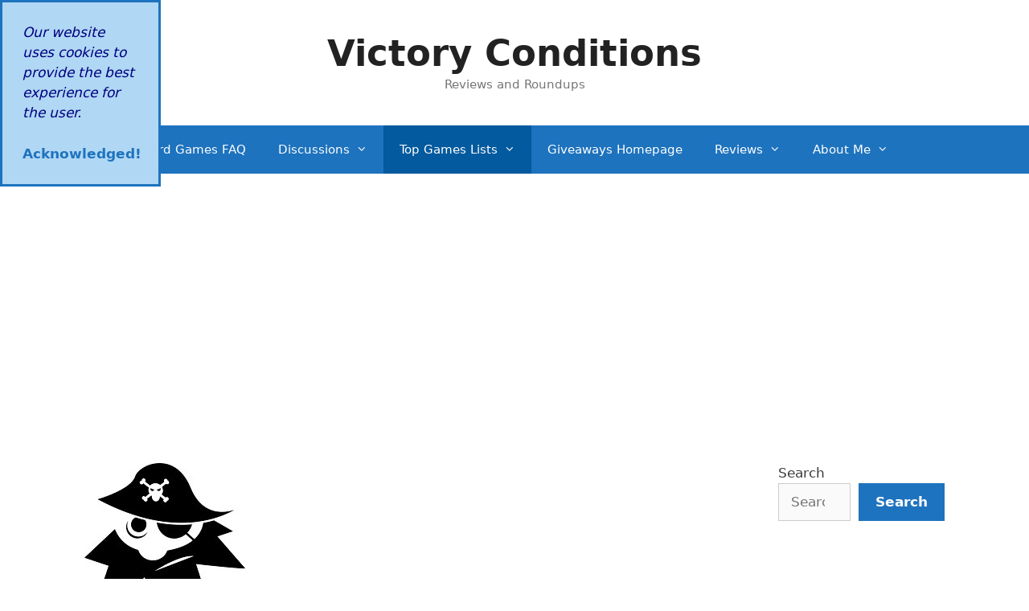

--- FILE ---
content_type: text/html; charset=UTF-8
request_url: https://victoryconditions.com/best-pirate-board-games-my-top-10-list/
body_size: 74659
content:
<!DOCTYPE html>
<html dir="ltr" lang="en-US" prefix="og: https://ogp.me/ns#"><head><meta charset="UTF-8"><title>10 Best Pirate Board Games in 2023 – Victory Conditions</title><style type="text/css">.wp-container-core-buttons-is-layout-499968f5{justify-content:center}@charset "UTF-8";.wp-block-archives{box-sizing:border-box}.wp-block-archives-dropdown label{display:block}.wp-block-avatar{line-height:0}.wp-block-avatar,.wp-block-avatar img{box-sizing:border-box}.wp-block-avatar.aligncenter{text-align:center}.wp-block-audio{box-sizing:border-box}.wp-block-audio :where(figcaption){margin-bottom:1em;margin-top:.5em}.wp-block-audio audio{min-width:300px;width:100%}.wp-block-button__link{align-content:center;box-sizing:border-box;cursor:pointer;display:inline-block;height:100%;text-align:center;width:100%;word-break:break-word}.wp-block-button__link.aligncenter{text-align:center}.wp-block-button__link.alignright{text-align:right}:where(.wp-block-button__link){border-radius:9999px;box-shadow:none;padding:calc(.667em + 2px) calc(1.333em + 2px);text-decoration:none}.wp-block-button[style*=text-decoration] .wp-block-button__link{text-decoration:inherit}.wp-block-buttons>.wp-block-button.has-custom-width{max-width:none}.wp-block-buttons>.wp-block-button.has-custom-width .wp-block-button__link{width:100%}.wp-block-buttons>.wp-block-button.has-custom-font-size .wp-block-button__link{font-size:inherit}.wp-block-buttons>.wp-block-button.wp-block-button__width-25{width:calc(25% - var(--wp--style--block-gap, .5em)*.75)}.wp-block-buttons>.wp-block-button.wp-block-button__width-50{width:calc(50% - var(--wp--style--block-gap, .5em)*.5)}.wp-block-buttons>.wp-block-button.wp-block-button__width-75{width:calc(75% - var(--wp--style--block-gap, .5em)*.25)}.wp-block-buttons>.wp-block-button.wp-block-button__width-100{flex-basis:100%;width:100%}.wp-block-buttons.is-vertical>.wp-block-button.wp-block-button__width-25{width:25%}.wp-block-buttons.is-vertical>.wp-block-button.wp-block-button__width-50{width:50%}.wp-block-buttons.is-vertical>.wp-block-button.wp-block-button__width-75{width:75%}.wp-block-button.is-style-squared,.wp-block-button__link.wp-block-button.is-style-squared{border-radius:0}.wp-block-button.no-border-radius,.wp-block-button__link.no-border-radius{border-radius:0!important}:root :where(.wp-block-button .wp-block-button__link.is-style-outline),:root :where(.wp-block-button.is-style-outline>.wp-block-button__link){border:2px solid;padding:.667em 1.333em}:root :where(.wp-block-button .wp-block-button__link.is-style-outline:not(.has-text-color)),:root :where(.wp-block-button.is-style-outline>.wp-block-button__link:not(.has-text-color)){color:currentColor}:root :where(.wp-block-button .wp-block-button__link.is-style-outline:not(.has-background)),:root :where(.wp-block-button.is-style-outline>.wp-block-button__link:not(.has-background)){background-color:initial;background-image:none}.wp-block-buttons{box-sizing:border-box}.wp-block-buttons.is-vertical{flex-direction:column}.wp-block-buttons.is-vertical>.wp-block-button:last-child{margin-bottom:0}.wp-block-buttons>.wp-block-button{display:inline-block;margin:0}.wp-block-buttons.is-content-justification-left{justify-content:flex-start}.wp-block-buttons.is-content-justification-left.is-vertical{align-items:flex-start}.wp-block-buttons.is-content-justification-center{justify-content:center}.wp-block-buttons.is-content-justification-center.is-vertical{align-items:center}.wp-block-buttons.is-content-justification-right{justify-content:flex-end}.wp-block-buttons.is-content-justification-right.is-vertical{align-items:flex-end}.wp-block-buttons.is-content-justification-space-between{justify-content:space-between}.wp-block-buttons.aligncenter{text-align:center}.wp-block-buttons:not(.is-content-justification-space-between,.is-content-justification-right,.is-content-justification-left,.is-content-justification-center) .wp-block-button.aligncenter{margin-left:auto;margin-right:auto;width:100%}.wp-block-buttons[style*=text-decoration] .wp-block-button,.wp-block-buttons[style*=text-decoration] .wp-block-button__link{text-decoration:inherit}.wp-block-buttons.has-custom-font-size .wp-block-button__link{font-size:inherit}.wp-block-button.aligncenter,.wp-block-calendar{text-align:center}.wp-block-calendar td,.wp-block-calendar th{border:1px solid;padding:.25em}.wp-block-calendar th{font-weight:400}.wp-block-calendar caption{background-color:inherit}.wp-block-calendar table{border-collapse:collapse;width:100%}.wp-block-calendar table:where(:not(.has-text-color)){color:#40464d}.wp-block-calendar table:where(:not(.has-text-color)) td,.wp-block-calendar table:where(:not(.has-text-color)) th{border-color:#ddd}.wp-block-calendar table.has-background th{background-color:inherit}.wp-block-calendar table.has-text-color th{color:inherit}:where(.wp-block-calendar table:not(.has-background) th){background:#ddd}.wp-block-categories{box-sizing:border-box}.wp-block-categories.alignleft{margin-right:2em}.wp-block-categories.alignright{margin-left:2em}.wp-block-categories.wp-block-categories-dropdown.aligncenter{text-align:center}.wp-block-categories .wp-block-categories__label{display:block;width:100%}.wp-block-code{box-sizing:border-box}.wp-block-code code{/*!rtl:begin:ignore*/direction:ltr;display:block;font-family:inherit;overflow-wrap:break-word;text-align:initial;white-space:pre-wrap /*!rtl:end:ignore*/}.wp-block-columns{align-items:normal!important;box-sizing:border-box;display:flex;flex-wrap:wrap!important}@media (min-width:782px){.wp-block-columns{flex-wrap:nowrap!important}}.wp-block-columns.are-vertically-aligned-top{align-items:flex-start}.wp-block-columns.are-vertically-aligned-center{align-items:center}.wp-block-columns.are-vertically-aligned-bottom{align-items:flex-end}@media (max-width:781px){.wp-block-columns:not(.is-not-stacked-on-mobile)>.wp-block-column{flex-basis:100%!important}}@media (min-width:782px){.wp-block-columns:not(.is-not-stacked-on-mobile)>.wp-block-column{flex-basis:0%;flex-grow:1}.wp-block-columns:not(.is-not-stacked-on-mobile)>.wp-block-column[style*=flex-basis]{flex-grow:0}}.wp-block-columns.is-not-stacked-on-mobile{flex-wrap:nowrap!important}.wp-block-columns.is-not-stacked-on-mobile>.wp-block-column{flex-basis:0%;flex-grow:1}.wp-block-columns.is-not-stacked-on-mobile>.wp-block-column[style*=flex-basis]{flex-grow:0}:where(.wp-block-columns){margin-bottom:1.75em}:where(.wp-block-columns.has-background){padding:1.25em 2.375em}.wp-block-column{flex-grow:1;min-width:0;overflow-wrap:break-word;word-break:break-word}.wp-block-column.is-vertically-aligned-top{align-self:flex-start}.wp-block-column.is-vertically-aligned-center{align-self:center}.wp-block-column.is-vertically-aligned-bottom{align-self:flex-end}.wp-block-column.is-vertically-aligned-stretch{align-self:stretch}.wp-block-column.is-vertically-aligned-bottom,.wp-block-column.is-vertically-aligned-center,.wp-block-column.is-vertically-aligned-top{width:100%}.wp-block-post-comments{box-sizing:border-box}.wp-block-post-comments .alignleft{float:left}.wp-block-post-comments .alignright{float:right}.wp-block-post-comments .navigation:after{clear:both;content:"";display:table}.wp-block-post-comments .commentlist{clear:both;list-style:none;margin:0;padding:0}.wp-block-post-comments .commentlist .comment{min-height:2.25em;padding-left:3.25em}.wp-block-post-comments .commentlist .comment p{font-size:1em;line-height:1.8;margin:1em 0}.wp-block-post-comments .commentlist .children{list-style:none;margin:0;padding:0}.wp-block-post-comments .comment-author{line-height:1.5}.wp-block-post-comments .comment-author .avatar{border-radius:1.5em;display:block;float:left;height:2.5em;margin-right:.75em;margin-top:.5em;width:2.5em}.wp-block-post-comments .comment-author cite{font-style:normal}.wp-block-post-comments .comment-meta{font-size:.875em;line-height:1.5}.wp-block-post-comments .comment-meta b{font-weight:400}.wp-block-post-comments .comment-meta .comment-awaiting-moderation{display:block;margin-bottom:1em;margin-top:1em}.wp-block-post-comments .comment-body .commentmetadata{font-size:.875em}.wp-block-post-comments .comment-form-author label,.wp-block-post-comments .comment-form-comment label,.wp-block-post-comments .comment-form-email label,.wp-block-post-comments .comment-form-url label{display:block;margin-bottom:.25em}.wp-block-post-comments .comment-form input:not([type=submit]):not([type=checkbox]),.wp-block-post-comments .comment-form textarea{box-sizing:border-box;display:block;width:100%}.wp-block-post-comments .comment-form-cookies-consent{display:flex;gap:.25em}.wp-block-post-comments .comment-form-cookies-consent #wp-comment-cookies-consent{margin-top:.35em}.wp-block-post-comments .comment-reply-title{margin-bottom:0}.wp-block-post-comments .comment-reply-title :where(small){font-size:var(--wp--preset--font-size--medium,smaller);margin-left:.5em}.wp-block-post-comments .reply{font-size:.875em;margin-bottom:1.4em}.wp-block-post-comments input:not([type=submit]),.wp-block-post-comments textarea{border:1px solid #949494;font-family:inherit;font-size:1em}.wp-block-post-comments input:not([type=submit]):not([type=checkbox]),.wp-block-post-comments textarea{padding:calc(.667em + 2px)}:where(.wp-block-post-comments input[type=submit]){border:none}.wp-block-comments{box-sizing:border-box}.wp-block-comments-pagination>.wp-block-comments-pagination-next,.wp-block-comments-pagination>.wp-block-comments-pagination-numbers,.wp-block-comments-pagination>.wp-block-comments-pagination-previous{font-size:inherit;margin-bottom:.5em;margin-right:.5em}.wp-block-comments-pagination>.wp-block-comments-pagination-next:last-child,.wp-block-comments-pagination>.wp-block-comments-pagination-numbers:last-child,.wp-block-comments-pagination>.wp-block-comments-pagination-previous:last-child{margin-right:0}.wp-block-comments-pagination .wp-block-comments-pagination-previous-arrow{display:inline-block;margin-right:1ch}.wp-block-comments-pagination .wp-block-comments-pagination-previous-arrow:not(.is-arrow-chevron){transform:scaleX(1)}.wp-block-comments-pagination .wp-block-comments-pagination-next-arrow{display:inline-block;margin-left:1ch}.wp-block-comments-pagination .wp-block-comments-pagination-next-arrow:not(.is-arrow-chevron){transform:scaleX(1)}.wp-block-comments-pagination.aligncenter{justify-content:center}.wp-block-comment-template{box-sizing:border-box;list-style:none;margin-bottom:0;max-width:100%;padding:0}.wp-block-comment-template li{clear:both}.wp-block-comment-template ol{list-style:none;margin-bottom:0;max-width:100%;padding-left:2rem}.wp-block-comment-template.alignleft{float:left}.wp-block-comment-template.aligncenter{margin-left:auto;margin-right:auto;width:fit-content}.wp-block-comment-template.alignright{float:right}.wp-block-comment-date{box-sizing:border-box}.comment-awaiting-moderation{display:block;font-size:.875em;line-height:1.5}.wp-block-comment-author-name,.wp-block-comment-content,.wp-block-comment-edit-link,.wp-block-comment-reply-link{box-sizing:border-box}.wp-block-cover,.wp-block-cover-image{align-items:center;background-position:50%;box-sizing:border-box;display:flex;justify-content:center;min-height:430px;overflow:hidden;overflow:clip;padding:1em;position:relative}.wp-block-cover .has-background-dim:not([class*=-background-color]),.wp-block-cover-image .has-background-dim:not([class*=-background-color]),.wp-block-cover-image.has-background-dim:not([class*=-background-color]),.wp-block-cover.has-background-dim:not([class*=-background-color]){background-color:#000}.wp-block-cover .has-background-dim.has-background-gradient,.wp-block-cover-image .has-background-dim.has-background-gradient{background-color:initial}.wp-block-cover-image.has-background-dim:before,.wp-block-cover.has-background-dim:before{background-color:inherit;content:""}.wp-block-cover .wp-block-cover__background,.wp-block-cover .wp-block-cover__gradient-background,.wp-block-cover-image .wp-block-cover__background,.wp-block-cover-image .wp-block-cover__gradient-background,.wp-block-cover-image.has-background-dim:not(.has-background-gradient):before,.wp-block-cover.has-background-dim:not(.has-background-gradient):before{bottom:0;left:0;opacity:.5;position:absolute;right:0;top:0}.wp-block-cover-image.has-background-dim.has-background-dim-10 .wp-block-cover__background,.wp-block-cover-image.has-background-dim.has-background-dim-10 .wp-block-cover__gradient-background,.wp-block-cover-image.has-background-dim.has-background-dim-10:not(.has-background-gradient):before,.wp-block-cover.has-background-dim.has-background-dim-10 .wp-block-cover__background,.wp-block-cover.has-background-dim.has-background-dim-10 .wp-block-cover__gradient-background,.wp-block-cover.has-background-dim.has-background-dim-10:not(.has-background-gradient):before{opacity:.1}.wp-block-cover-image.has-background-dim.has-background-dim-20 .wp-block-cover__background,.wp-block-cover-image.has-background-dim.has-background-dim-20 .wp-block-cover__gradient-background,.wp-block-cover-image.has-background-dim.has-background-dim-20:not(.has-background-gradient):before,.wp-block-cover.has-background-dim.has-background-dim-20 .wp-block-cover__background,.wp-block-cover.has-background-dim.has-background-dim-20 .wp-block-cover__gradient-background,.wp-block-cover.has-background-dim.has-background-dim-20:not(.has-background-gradient):before{opacity:.2}.wp-block-cover-image.has-background-dim.has-background-dim-30 .wp-block-cover__background,.wp-block-cover-image.has-background-dim.has-background-dim-30 .wp-block-cover__gradient-background,.wp-block-cover-image.has-background-dim.has-background-dim-30:not(.has-background-gradient):before,.wp-block-cover.has-background-dim.has-background-dim-30 .wp-block-cover__background,.wp-block-cover.has-background-dim.has-background-dim-30 .wp-block-cover__gradient-background,.wp-block-cover.has-background-dim.has-background-dim-30:not(.has-background-gradient):before{opacity:.3}.wp-block-cover-image.has-background-dim.has-background-dim-40 .wp-block-cover__background,.wp-block-cover-image.has-background-dim.has-background-dim-40 .wp-block-cover__gradient-background,.wp-block-cover-image.has-background-dim.has-background-dim-40:not(.has-background-gradient):before,.wp-block-cover.has-background-dim.has-background-dim-40 .wp-block-cover__background,.wp-block-cover.has-background-dim.has-background-dim-40 .wp-block-cover__gradient-background,.wp-block-cover.has-background-dim.has-background-dim-40:not(.has-background-gradient):before{opacity:.4}.wp-block-cover-image.has-background-dim.has-background-dim-50 .wp-block-cover__background,.wp-block-cover-image.has-background-dim.has-background-dim-50 .wp-block-cover__gradient-background,.wp-block-cover-image.has-background-dim.has-background-dim-50:not(.has-background-gradient):before,.wp-block-cover.has-background-dim.has-background-dim-50 .wp-block-cover__background,.wp-block-cover.has-background-dim.has-background-dim-50 .wp-block-cover__gradient-background,.wp-block-cover.has-background-dim.has-background-dim-50:not(.has-background-gradient):before{opacity:.5}.wp-block-cover-image.has-background-dim.has-background-dim-60 .wp-block-cover__background,.wp-block-cover-image.has-background-dim.has-background-dim-60 .wp-block-cover__gradient-background,.wp-block-cover-image.has-background-dim.has-background-dim-60:not(.has-background-gradient):before,.wp-block-cover.has-background-dim.has-background-dim-60 .wp-block-cover__background,.wp-block-cover.has-background-dim.has-background-dim-60 .wp-block-cover__gradient-background,.wp-block-cover.has-background-dim.has-background-dim-60:not(.has-background-gradient):before{opacity:.6}.wp-block-cover-image.has-background-dim.has-background-dim-70 .wp-block-cover__background,.wp-block-cover-image.has-background-dim.has-background-dim-70 .wp-block-cover__gradient-background,.wp-block-cover-image.has-background-dim.has-background-dim-70:not(.has-background-gradient):before,.wp-block-cover.has-background-dim.has-background-dim-70 .wp-block-cover__background,.wp-block-cover.has-background-dim.has-background-dim-70 .wp-block-cover__gradient-background,.wp-block-cover.has-background-dim.has-background-dim-70:not(.has-background-gradient):before{opacity:.7}.wp-block-cover-image.has-background-dim.has-background-dim-80 .wp-block-cover__background,.wp-block-cover-image.has-background-dim.has-background-dim-80 .wp-block-cover__gradient-background,.wp-block-cover-image.has-background-dim.has-background-dim-80:not(.has-background-gradient):before,.wp-block-cover.has-background-dim.has-background-dim-80 .wp-block-cover__background,.wp-block-cover.has-background-dim.has-background-dim-80 .wp-block-cover__gradient-background,.wp-block-cover.has-background-dim.has-background-dim-80:not(.has-background-gradient):before{opacity:.8}.wp-block-cover-image.has-background-dim.has-background-dim-90 .wp-block-cover__background,.wp-block-cover-image.has-background-dim.has-background-dim-90 .wp-block-cover__gradient-background,.wp-block-cover-image.has-background-dim.has-background-dim-90:not(.has-background-gradient):before,.wp-block-cover.has-background-dim.has-background-dim-90 .wp-block-cover__background,.wp-block-cover.has-background-dim.has-background-dim-90 .wp-block-cover__gradient-background,.wp-block-cover.has-background-dim.has-background-dim-90:not(.has-background-gradient):before{opacity:.9}.wp-block-cover-image.has-background-dim.has-background-dim-100 .wp-block-cover__background,.wp-block-cover-image.has-background-dim.has-background-dim-100 .wp-block-cover__gradient-background,.wp-block-cover-image.has-background-dim.has-background-dim-100:not(.has-background-gradient):before,.wp-block-cover.has-background-dim.has-background-dim-100 .wp-block-cover__background,.wp-block-cover.has-background-dim.has-background-dim-100 .wp-block-cover__gradient-background,.wp-block-cover.has-background-dim.has-background-dim-100:not(.has-background-gradient):before{opacity:1}.wp-block-cover .wp-block-cover__background.has-background-dim.has-background-dim-0,.wp-block-cover .wp-block-cover__gradient-background.has-background-dim.has-background-dim-0,.wp-block-cover-image .wp-block-cover__background.has-background-dim.has-background-dim-0,.wp-block-cover-image .wp-block-cover__gradient-background.has-background-dim.has-background-dim-0{opacity:0}.wp-block-cover .wp-block-cover__background.has-background-dim.has-background-dim-10,.wp-block-cover .wp-block-cover__gradient-background.has-background-dim.has-background-dim-10,.wp-block-cover-image .wp-block-cover__background.has-background-dim.has-background-dim-10,.wp-block-cover-image .wp-block-cover__gradient-background.has-background-dim.has-background-dim-10{opacity:.1}.wp-block-cover .wp-block-cover__background.has-background-dim.has-background-dim-20,.wp-block-cover .wp-block-cover__gradient-background.has-background-dim.has-background-dim-20,.wp-block-cover-image .wp-block-cover__background.has-background-dim.has-background-dim-20,.wp-block-cover-image .wp-block-cover__gradient-background.has-background-dim.has-background-dim-20{opacity:.2}.wp-block-cover .wp-block-cover__background.has-background-dim.has-background-dim-30,.wp-block-cover .wp-block-cover__gradient-background.has-background-dim.has-background-dim-30,.wp-block-cover-image .wp-block-cover__background.has-background-dim.has-background-dim-30,.wp-block-cover-image .wp-block-cover__gradient-background.has-background-dim.has-background-dim-30{opacity:.3}.wp-block-cover .wp-block-cover__background.has-background-dim.has-background-dim-40,.wp-block-cover .wp-block-cover__gradient-background.has-background-dim.has-background-dim-40,.wp-block-cover-image .wp-block-cover__background.has-background-dim.has-background-dim-40,.wp-block-cover-image .wp-block-cover__gradient-background.has-background-dim.has-background-dim-40{opacity:.4}.wp-block-cover .wp-block-cover__background.has-background-dim.has-background-dim-50,.wp-block-cover .wp-block-cover__gradient-background.has-background-dim.has-background-dim-50,.wp-block-cover-image .wp-block-cover__background.has-background-dim.has-background-dim-50,.wp-block-cover-image .wp-block-cover__gradient-background.has-background-dim.has-background-dim-50{opacity:.5}.wp-block-cover .wp-block-cover__background.has-background-dim.has-background-dim-60,.wp-block-cover .wp-block-cover__gradient-background.has-background-dim.has-background-dim-60,.wp-block-cover-image .wp-block-cover__background.has-background-dim.has-background-dim-60,.wp-block-cover-image .wp-block-cover__gradient-background.has-background-dim.has-background-dim-60{opacity:.6}.wp-block-cover .wp-block-cover__background.has-background-dim.has-background-dim-70,.wp-block-cover .wp-block-cover__gradient-background.has-background-dim.has-background-dim-70,.wp-block-cover-image .wp-block-cover__background.has-background-dim.has-background-dim-70,.wp-block-cover-image .wp-block-cover__gradient-background.has-background-dim.has-background-dim-70{opacity:.7}.wp-block-cover .wp-block-cover__background.has-background-dim.has-background-dim-80,.wp-block-cover .wp-block-cover__gradient-background.has-background-dim.has-background-dim-80,.wp-block-cover-image .wp-block-cover__background.has-background-dim.has-background-dim-80,.wp-block-cover-image .wp-block-cover__gradient-background.has-background-dim.has-background-dim-80{opacity:.8}.wp-block-cover .wp-block-cover__background.has-background-dim.has-background-dim-90,.wp-block-cover .wp-block-cover__gradient-background.has-background-dim.has-background-dim-90,.wp-block-cover-image .wp-block-cover__background.has-background-dim.has-background-dim-90,.wp-block-cover-image .wp-block-cover__gradient-background.has-background-dim.has-background-dim-90{opacity:.9}.wp-block-cover .wp-block-cover__background.has-background-dim.has-background-dim-100,.wp-block-cover .wp-block-cover__gradient-background.has-background-dim.has-background-dim-100,.wp-block-cover-image .wp-block-cover__background.has-background-dim.has-background-dim-100,.wp-block-cover-image .wp-block-cover__gradient-background.has-background-dim.has-background-dim-100{opacity:1}.wp-block-cover-image.alignleft,.wp-block-cover-image.alignright,.wp-block-cover.alignleft,.wp-block-cover.alignright{max-width:420px;width:100%}.wp-block-cover-image.aligncenter,.wp-block-cover-image.alignleft,.wp-block-cover-image.alignright,.wp-block-cover.aligncenter,.wp-block-cover.alignleft,.wp-block-cover.alignright{display:flex}.wp-block-cover .wp-block-cover__inner-container,.wp-block-cover-image .wp-block-cover__inner-container{color:inherit;position:relative;width:100%}.wp-block-cover-image.is-position-top-left,.wp-block-cover.is-position-top-left{align-items:flex-start;justify-content:flex-start}.wp-block-cover-image.is-position-top-center,.wp-block-cover.is-position-top-center{align-items:flex-start;justify-content:center}.wp-block-cover-image.is-position-top-right,.wp-block-cover.is-position-top-right{align-items:flex-start;justify-content:flex-end}.wp-block-cover-image.is-position-center-left,.wp-block-cover.is-position-center-left{align-items:center;justify-content:flex-start}.wp-block-cover-image.is-position-center-center,.wp-block-cover.is-position-center-center{align-items:center;justify-content:center}.wp-block-cover-image.is-position-center-right,.wp-block-cover.is-position-center-right{align-items:center;justify-content:flex-end}.wp-block-cover-image.is-position-bottom-left,.wp-block-cover.is-position-bottom-left{align-items:flex-end;justify-content:flex-start}.wp-block-cover-image.is-position-bottom-center,.wp-block-cover.is-position-bottom-center{align-items:flex-end;justify-content:center}.wp-block-cover-image.is-position-bottom-right,.wp-block-cover.is-position-bottom-right{align-items:flex-end;justify-content:flex-end}.wp-block-cover-image.has-custom-content-position.has-custom-content-position .wp-block-cover__inner-container,.wp-block-cover.has-custom-content-position.has-custom-content-position .wp-block-cover__inner-container{margin:0}.wp-block-cover-image.has-custom-content-position.has-custom-content-position.is-position-bottom-left .wp-block-cover__inner-container,.wp-block-cover-image.has-custom-content-position.has-custom-content-position.is-position-bottom-right .wp-block-cover__inner-container,.wp-block-cover-image.has-custom-content-position.has-custom-content-position.is-position-center-left .wp-block-cover__inner-container,.wp-block-cover-image.has-custom-content-position.has-custom-content-position.is-position-center-right .wp-block-cover__inner-container,.wp-block-cover-image.has-custom-content-position.has-custom-content-position.is-position-top-left .wp-block-cover__inner-container,.wp-block-cover-image.has-custom-content-position.has-custom-content-position.is-position-top-right .wp-block-cover__inner-container,.wp-block-cover.has-custom-content-position.has-custom-content-position.is-position-bottom-left .wp-block-cover__inner-container,.wp-block-cover.has-custom-content-position.has-custom-content-position.is-position-bottom-right .wp-block-cover__inner-container,.wp-block-cover.has-custom-content-position.has-custom-content-position.is-position-center-left .wp-block-cover__inner-container,.wp-block-cover.has-custom-content-position.has-custom-content-position.is-position-center-right .wp-block-cover__inner-container,.wp-block-cover.has-custom-content-position.has-custom-content-position.is-position-top-left .wp-block-cover__inner-container,.wp-block-cover.has-custom-content-position.has-custom-content-position.is-position-top-right .wp-block-cover__inner-container{margin:0;width:auto}.wp-block-cover .wp-block-cover__image-background,.wp-block-cover video.wp-block-cover__video-background,.wp-block-cover-image .wp-block-cover__image-background,.wp-block-cover-image video.wp-block-cover__video-background{border:none;bottom:0;box-shadow:none;height:100%;left:0;margin:0;max-height:none;max-width:none;object-fit:cover;outline:none;padding:0;position:absolute;right:0;top:0;width:100%}.wp-block-cover-image.has-parallax,.wp-block-cover.has-parallax,.wp-block-cover__image-background.has-parallax,video.wp-block-cover__video-background.has-parallax{background-attachment:fixed;background-repeat:no-repeat;background-size:cover}@supports (-webkit-touch-callout:inherit){.wp-block-cover-image.has-parallax,.wp-block-cover.has-parallax,.wp-block-cover__image-background.has-parallax,video.wp-block-cover__video-background.has-parallax{background-attachment:scroll}}@media (prefers-reduced-motion:reduce){.wp-block-cover-image.has-parallax,.wp-block-cover.has-parallax,.wp-block-cover__image-background.has-parallax,video.wp-block-cover__video-background.has-parallax{background-attachment:scroll}}.wp-block-cover-image.is-repeated,.wp-block-cover.is-repeated,.wp-block-cover__image-background.is-repeated,video.wp-block-cover__video-background.is-repeated{background-repeat:repeat;background-size:auto}.wp-block-cover-image-text,.wp-block-cover-image-text a,.wp-block-cover-image-text a:active,.wp-block-cover-image-text a:focus,.wp-block-cover-image-text a:hover,.wp-block-cover-text,.wp-block-cover-text a,.wp-block-cover-text a:active,.wp-block-cover-text a:focus,.wp-block-cover-text a:hover,section.wp-block-cover-image h2,section.wp-block-cover-image h2 a,section.wp-block-cover-image h2 a:active,section.wp-block-cover-image h2 a:focus,section.wp-block-cover-image h2 a:hover{color:#fff}.wp-block-cover-image .wp-block-cover.has-left-content{justify-content:flex-start}.wp-block-cover-image .wp-block-cover.has-right-content{justify-content:flex-end}.wp-block-cover-image.has-left-content .wp-block-cover-image-text,.wp-block-cover.has-left-content .wp-block-cover-text,section.wp-block-cover-image.has-left-content>h2{margin-left:0;text-align:left}.wp-block-cover-image.has-right-content .wp-block-cover-image-text,.wp-block-cover.has-right-content .wp-block-cover-text,section.wp-block-cover-image.has-right-content>h2{margin-right:0;text-align:right}.wp-block-cover .wp-block-cover-text,.wp-block-cover-image .wp-block-cover-image-text,section.wp-block-cover-image>h2{font-size:2em;line-height:1.25;margin-bottom:0;max-width:840px;padding:.44em;text-align:center;z-index:1}:where(.wp-block-cover-image:not(.has-text-color)),:where(.wp-block-cover:not(.has-text-color)){color:#fff}:where(.wp-block-cover-image.is-light:not(.has-text-color)),:where(.wp-block-cover.is-light:not(.has-text-color)){color:#000}:root :where(.wp-block-cover h1:not(.has-text-color)),:root :where(.wp-block-cover h2:not(.has-text-color)),:root :where(.wp-block-cover h3:not(.has-text-color)),:root :where(.wp-block-cover h4:not(.has-text-color)),:root :where(.wp-block-cover h5:not(.has-text-color)),:root :where(.wp-block-cover h6:not(.has-text-color)),:root :where(.wp-block-cover p:not(.has-text-color)){color:inherit}body:not(.editor-styles-wrapper) .wp-block-cover:not(.wp-block-cover:has(.wp-block-cover__background+.wp-block-cover__inner-container)) .wp-block-cover__image-background,body:not(.editor-styles-wrapper) .wp-block-cover:not(.wp-block-cover:has(.wp-block-cover__background+.wp-block-cover__inner-container)) .wp-block-cover__video-background{z-index:0}body:not(.editor-styles-wrapper) .wp-block-cover:not(.wp-block-cover:has(.wp-block-cover__background+.wp-block-cover__inner-container)) .wp-block-cover__background,body:not(.editor-styles-wrapper) .wp-block-cover:not(.wp-block-cover:has(.wp-block-cover__background+.wp-block-cover__inner-container)) .wp-block-cover__gradient-background,body:not(.editor-styles-wrapper) .wp-block-cover:not(.wp-block-cover:has(.wp-block-cover__background+.wp-block-cover__inner-container)) .wp-block-cover__inner-container,body:not(.editor-styles-wrapper) .wp-block-cover:not(.wp-block-cover:has(.wp-block-cover__background+.wp-block-cover__inner-container)).has-background-dim:not(.has-background-gradient):before{z-index:1}.has-modal-open body:not(.editor-styles-wrapper) .wp-block-cover:not(.wp-block-cover:has(.wp-block-cover__background+.wp-block-cover__inner-container)) .wp-block-cover__inner-container{z-index:auto}.wp-block-details{box-sizing:border-box}.wp-block-details summary{cursor:pointer}.wp-block-embed.alignleft,.wp-block-embed.alignright,.wp-block[data-align=left]>[data-type="core/embed"],.wp-block[data-align=right]>[data-type="core/embed"]{max-width:360px;width:100%}.wp-block-embed.alignleft .wp-block-embed__wrapper,.wp-block-embed.alignright .wp-block-embed__wrapper,.wp-block[data-align=left]>[data-type="core/embed"] .wp-block-embed__wrapper,.wp-block[data-align=right]>[data-type="core/embed"] .wp-block-embed__wrapper{min-width:280px}.wp-block-cover .wp-block-embed{min-height:240px;min-width:320px}.wp-block-embed{overflow-wrap:break-word}.wp-block-embed :where(figcaption){margin-bottom:1em;margin-top:.5em}.wp-block-embed iframe{max-width:100%}.wp-block-embed__wrapper{position:relative}.wp-embed-responsive .wp-has-aspect-ratio .wp-block-embed__wrapper:before{content:"";display:block;padding-top:50%}.wp-embed-responsive .wp-has-aspect-ratio iframe{bottom:0;height:100%;left:0;position:absolute;right:0;top:0;width:100%}.wp-embed-responsive .wp-embed-aspect-21-9 .wp-block-embed__wrapper:before{padding-top:42.85%}.wp-embed-responsive .wp-embed-aspect-18-9 .wp-block-embed__wrapper:before{padding-top:50%}.wp-embed-responsive .wp-embed-aspect-16-9 .wp-block-embed__wrapper:before{padding-top:56.25%}.wp-embed-responsive .wp-embed-aspect-4-3 .wp-block-embed__wrapper:before{padding-top:75%}.wp-embed-responsive .wp-embed-aspect-1-1 .wp-block-embed__wrapper:before{padding-top:100%}.wp-embed-responsive .wp-embed-aspect-9-16 .wp-block-embed__wrapper:before{padding-top:177.77%}.wp-embed-responsive .wp-embed-aspect-1-2 .wp-block-embed__wrapper:before{padding-top:200%}.wp-block-file{box-sizing:border-box}.wp-block-file:not(.wp-element-button){font-size:.8em}.wp-block-file.aligncenter{text-align:center}.wp-block-file.alignright{text-align:right}.wp-block-file *+.wp-block-file__button{margin-left:.75em}:where(.wp-block-file){margin-bottom:1.5em}.wp-block-file__embed{margin-bottom:1em}:where(.wp-block-file__button){border-radius:2em;display:inline-block;padding:.5em 1em}:where(.wp-block-file__button):is(a):active,:where(.wp-block-file__button):is(a):focus,:where(.wp-block-file__button):is(a):hover,:where(.wp-block-file__button):is(a):visited{box-shadow:none;color:#fff;opacity:.85;text-decoration:none}.wp-block-form-input__label{display:flex;flex-direction:column;gap:.25em;margin-bottom:.5em;width:100%}.wp-block-form-input__label.is-label-inline{align-items:center;flex-direction:row;gap:.5em}.wp-block-form-input__label.is-label-inline .wp-block-form-input__label-content{margin-bottom:.5em}.wp-block-form-input__label:has(input[type=checkbox]){flex-direction:row;width:fit-content}.wp-block-form-input__label:has(input[type=checkbox]) .wp-block-form-input__label-content{margin:0}.wp-block-form-input__label:has(.wp-block-form-input__label-content+input[type=checkbox]){flex-direction:row-reverse}.wp-block-form-input__label-content{width:fit-content}.wp-block-form-input__input{font-size:1em;margin-bottom:.5em;padding:0 .5em}.wp-block-form-input__input[type=date],.wp-block-form-input__input[type=datetime-local],.wp-block-form-input__input[type=datetime],.wp-block-form-input__input[type=email],.wp-block-form-input__input[type=month],.wp-block-form-input__input[type=number],.wp-block-form-input__input[type=password],.wp-block-form-input__input[type=search],.wp-block-form-input__input[type=tel],.wp-block-form-input__input[type=text],.wp-block-form-input__input[type=time],.wp-block-form-input__input[type=url],.wp-block-form-input__input[type=week]{border:1px solid;line-height:2;min-height:2em}textarea.wp-block-form-input__input{min-height:10em}.blocks-gallery-grid:not(.has-nested-images),.wp-block-gallery:not(.has-nested-images){display:flex;flex-wrap:wrap;list-style-type:none;margin:0;padding:0}.blocks-gallery-grid:not(.has-nested-images) .blocks-gallery-image,.blocks-gallery-grid:not(.has-nested-images) .blocks-gallery-item,.wp-block-gallery:not(.has-nested-images) .blocks-gallery-image,.wp-block-gallery:not(.has-nested-images) .blocks-gallery-item{display:flex;flex-direction:column;flex-grow:1;justify-content:center;margin:0 1em 1em 0;position:relative;width:calc(50% - 1em)}.blocks-gallery-grid:not(.has-nested-images) .blocks-gallery-image:nth-of-type(2n),.blocks-gallery-grid:not(.has-nested-images) .blocks-gallery-item:nth-of-type(2n),.wp-block-gallery:not(.has-nested-images) .blocks-gallery-image:nth-of-type(2n),.wp-block-gallery:not(.has-nested-images) .blocks-gallery-item:nth-of-type(2n){margin-right:0}.blocks-gallery-grid:not(.has-nested-images) .blocks-gallery-image figure,.blocks-gallery-grid:not(.has-nested-images) .blocks-gallery-item figure,.wp-block-gallery:not(.has-nested-images) .blocks-gallery-image figure,.wp-block-gallery:not(.has-nested-images) .blocks-gallery-item figure{align-items:flex-end;display:flex;height:100%;justify-content:flex-start;margin:0}.blocks-gallery-grid:not(.has-nested-images) .blocks-gallery-image img,.blocks-gallery-grid:not(.has-nested-images) .blocks-gallery-item img,.wp-block-gallery:not(.has-nested-images) .blocks-gallery-image img,.wp-block-gallery:not(.has-nested-images) .blocks-gallery-item img{display:block;height:auto;max-width:100%;width:auto}.blocks-gallery-grid:not(.has-nested-images) .blocks-gallery-image figcaption,.blocks-gallery-grid:not(.has-nested-images) .blocks-gallery-item figcaption,.wp-block-gallery:not(.has-nested-images) .blocks-gallery-image figcaption,.wp-block-gallery:not(.has-nested-images) .blocks-gallery-item figcaption{background:linear-gradient(0deg,#000000b3,#0000004d 70%,#0000);bottom:0;box-sizing:border-box;color:#fff;font-size:.8em;margin:0;max-height:100%;overflow:auto;padding:3em .77em .7em;position:absolute;text-align:center;width:100%;z-index:2}.blocks-gallery-grid:not(.has-nested-images) .blocks-gallery-image figcaption img,.blocks-gallery-grid:not(.has-nested-images) .blocks-gallery-item figcaption img,.wp-block-gallery:not(.has-nested-images) .blocks-gallery-image figcaption img,.wp-block-gallery:not(.has-nested-images) .blocks-gallery-item figcaption img{display:inline}.blocks-gallery-grid:not(.has-nested-images) figcaption,.wp-block-gallery:not(.has-nested-images) figcaption{flex-grow:1}.blocks-gallery-grid:not(.has-nested-images).is-cropped .blocks-gallery-image a,.blocks-gallery-grid:not(.has-nested-images).is-cropped .blocks-gallery-image img,.blocks-gallery-grid:not(.has-nested-images).is-cropped .blocks-gallery-item a,.blocks-gallery-grid:not(.has-nested-images).is-cropped .blocks-gallery-item img,.wp-block-gallery:not(.has-nested-images).is-cropped .blocks-gallery-image a,.wp-block-gallery:not(.has-nested-images).is-cropped .blocks-gallery-image img,.wp-block-gallery:not(.has-nested-images).is-cropped .blocks-gallery-item a,.wp-block-gallery:not(.has-nested-images).is-cropped .blocks-gallery-item img{flex:1;height:100%;object-fit:cover;width:100%}.blocks-gallery-grid:not(.has-nested-images).columns-1 .blocks-gallery-image,.blocks-gallery-grid:not(.has-nested-images).columns-1 .blocks-gallery-item,.wp-block-gallery:not(.has-nested-images).columns-1 .blocks-gallery-image,.wp-block-gallery:not(.has-nested-images).columns-1 .blocks-gallery-item{margin-right:0;width:100%}@media (min-width:600px){.blocks-gallery-grid:not(.has-nested-images).columns-3 .blocks-gallery-image,.blocks-gallery-grid:not(.has-nested-images).columns-3 .blocks-gallery-item,.wp-block-gallery:not(.has-nested-images).columns-3 .blocks-gallery-image,.wp-block-gallery:not(.has-nested-images).columns-3 .blocks-gallery-item{margin-right:1em;width:calc(33.33333% - .66667em)}.blocks-gallery-grid:not(.has-nested-images).columns-4 .blocks-gallery-image,.blocks-gallery-grid:not(.has-nested-images).columns-4 .blocks-gallery-item,.wp-block-gallery:not(.has-nested-images).columns-4 .blocks-gallery-image,.wp-block-gallery:not(.has-nested-images).columns-4 .blocks-gallery-item{margin-right:1em;width:calc(25% - .75em)}.blocks-gallery-grid:not(.has-nested-images).columns-5 .blocks-gallery-image,.blocks-gallery-grid:not(.has-nested-images).columns-5 .blocks-gallery-item,.wp-block-gallery:not(.has-nested-images).columns-5 .blocks-gallery-image,.wp-block-gallery:not(.has-nested-images).columns-5 .blocks-gallery-item{margin-right:1em;width:calc(20% - .8em)}.blocks-gallery-grid:not(.has-nested-images).columns-6 .blocks-gallery-image,.blocks-gallery-grid:not(.has-nested-images).columns-6 .blocks-gallery-item,.wp-block-gallery:not(.has-nested-images).columns-6 .blocks-gallery-image,.wp-block-gallery:not(.has-nested-images).columns-6 .blocks-gallery-item{margin-right:1em;width:calc(16.66667% - .83333em)}.blocks-gallery-grid:not(.has-nested-images).columns-7 .blocks-gallery-image,.blocks-gallery-grid:not(.has-nested-images).columns-7 .blocks-gallery-item,.wp-block-gallery:not(.has-nested-images).columns-7 .blocks-gallery-image,.wp-block-gallery:not(.has-nested-images).columns-7 .blocks-gallery-item{margin-right:1em;width:calc(14.28571% - .85714em)}.blocks-gallery-grid:not(.has-nested-images).columns-8 .blocks-gallery-image,.blocks-gallery-grid:not(.has-nested-images).columns-8 .blocks-gallery-item,.wp-block-gallery:not(.has-nested-images).columns-8 .blocks-gallery-image,.wp-block-gallery:not(.has-nested-images).columns-8 .blocks-gallery-item{margin-right:1em;width:calc(12.5% - .875em)}.blocks-gallery-grid:not(.has-nested-images).columns-1 .blocks-gallery-image:nth-of-type(1n),.blocks-gallery-grid:not(.has-nested-images).columns-1 .blocks-gallery-item:nth-of-type(1n),.blocks-gallery-grid:not(.has-nested-images).columns-2 .blocks-gallery-image:nth-of-type(2n),.blocks-gallery-grid:not(.has-nested-images).columns-2 .blocks-gallery-item:nth-of-type(2n),.blocks-gallery-grid:not(.has-nested-images).columns-3 .blocks-gallery-image:nth-of-type(3n),.blocks-gallery-grid:not(.has-nested-images).columns-3 .blocks-gallery-item:nth-of-type(3n),.blocks-gallery-grid:not(.has-nested-images).columns-4 .blocks-gallery-image:nth-of-type(4n),.blocks-gallery-grid:not(.has-nested-images).columns-4 .blocks-gallery-item:nth-of-type(4n),.blocks-gallery-grid:not(.has-nested-images).columns-5 .blocks-gallery-image:nth-of-type(5n),.blocks-gallery-grid:not(.has-nested-images).columns-5 .blocks-gallery-item:nth-of-type(5n),.blocks-gallery-grid:not(.has-nested-images).columns-6 .blocks-gallery-image:nth-of-type(6n),.blocks-gallery-grid:not(.has-nested-images).columns-6 .blocks-gallery-item:nth-of-type(6n),.blocks-gallery-grid:not(.has-nested-images).columns-7 .blocks-gallery-image:nth-of-type(7n),.blocks-gallery-grid:not(.has-nested-images).columns-7 .blocks-gallery-item:nth-of-type(7n),.blocks-gallery-grid:not(.has-nested-images).columns-8 .blocks-gallery-image:nth-of-type(8n),.blocks-gallery-grid:not(.has-nested-images).columns-8 .blocks-gallery-item:nth-of-type(8n),.wp-block-gallery:not(.has-nested-images).columns-1 .blocks-gallery-image:nth-of-type(1n),.wp-block-gallery:not(.has-nested-images).columns-1 .blocks-gallery-item:nth-of-type(1n),.wp-block-gallery:not(.has-nested-images).columns-2 .blocks-gallery-image:nth-of-type(2n),.wp-block-gallery:not(.has-nested-images).columns-2 .blocks-gallery-item:nth-of-type(2n),.wp-block-gallery:not(.has-nested-images).columns-3 .blocks-gallery-image:nth-of-type(3n),.wp-block-gallery:not(.has-nested-images).columns-3 .blocks-gallery-item:nth-of-type(3n),.wp-block-gallery:not(.has-nested-images).columns-4 .blocks-gallery-image:nth-of-type(4n),.wp-block-gallery:not(.has-nested-images).columns-4 .blocks-gallery-item:nth-of-type(4n),.wp-block-gallery:not(.has-nested-images).columns-5 .blocks-gallery-image:nth-of-type(5n),.wp-block-gallery:not(.has-nested-images).columns-5 .blocks-gallery-item:nth-of-type(5n),.wp-block-gallery:not(.has-nested-images).columns-6 .blocks-gallery-image:nth-of-type(6n),.wp-block-gallery:not(.has-nested-images).columns-6 .blocks-gallery-item:nth-of-type(6n),.wp-block-gallery:not(.has-nested-images).columns-7 .blocks-gallery-image:nth-of-type(7n),.wp-block-gallery:not(.has-nested-images).columns-7 .blocks-gallery-item:nth-of-type(7n),.wp-block-gallery:not(.has-nested-images).columns-8 .blocks-gallery-image:nth-of-type(8n),.wp-block-gallery:not(.has-nested-images).columns-8 .blocks-gallery-item:nth-of-type(8n){margin-right:0}}.blocks-gallery-grid:not(.has-nested-images) .blocks-gallery-image:last-child,.blocks-gallery-grid:not(.has-nested-images) .blocks-gallery-item:last-child,.wp-block-gallery:not(.has-nested-images) .blocks-gallery-image:last-child,.wp-block-gallery:not(.has-nested-images) .blocks-gallery-item:last-child{margin-right:0}.blocks-gallery-grid:not(.has-nested-images).alignleft,.blocks-gallery-grid:not(.has-nested-images).alignright,.wp-block-gallery:not(.has-nested-images).alignleft,.wp-block-gallery:not(.has-nested-images).alignright{max-width:420px;width:100%}.blocks-gallery-grid:not(.has-nested-images).aligncenter .blocks-gallery-item figure,.wp-block-gallery:not(.has-nested-images).aligncenter .blocks-gallery-item figure{justify-content:center}.wp-block-gallery:not(.is-cropped) .blocks-gallery-item{align-self:flex-start}figure.wp-block-gallery.has-nested-images{align-items:normal}.wp-block-gallery.has-nested-images figure.wp-block-image:not(#individual-image){margin:0;width:calc(50% - var(--wp--style--unstable-gallery-gap, 16px)/2)}.wp-block-gallery.has-nested-images figure.wp-block-image{box-sizing:border-box;display:flex;flex-direction:column;flex-grow:1;justify-content:center;max-width:100%;position:relative}.wp-block-gallery.has-nested-images figure.wp-block-image>a,.wp-block-gallery.has-nested-images figure.wp-block-image>div{flex-direction:column;flex-grow:1;margin:0}.wp-block-gallery.has-nested-images figure.wp-block-image img{display:block;height:auto;max-width:100%!important;width:auto}.wp-block-gallery.has-nested-images figure.wp-block-image figcaption,.wp-block-gallery.has-nested-images figure.wp-block-image:has(figcaption):before{bottom:0;left:0;max-height:100%;position:absolute;right:0}.wp-block-gallery.has-nested-images figure.wp-block-image:has(figcaption):before{-webkit-backdrop-filter:blur(3px);backdrop-filter:blur(3px);content:"";height:100%;-webkit-mask-image:linear-gradient(0deg,#000 20%,#0000);mask-image:linear-gradient(0deg,#000 20%,#0000);max-height:40%}.wp-block-gallery.has-nested-images figure.wp-block-image figcaption{background:linear-gradient(0deg,#0006,#0000);box-sizing:border-box;color:#fff;font-size:13px;margin:0;overflow:auto;padding:1em;scrollbar-color:#0000 #0000;scrollbar-gutter:stable both-edges;scrollbar-width:thin;text-align:center;text-shadow:0 0 1.5px #000;will-change:transform}.wp-block-gallery.has-nested-images figure.wp-block-image figcaption::-webkit-scrollbar{height:12px;width:12px}.wp-block-gallery.has-nested-images figure.wp-block-image figcaption::-webkit-scrollbar-track{background-color:initial}.wp-block-gallery.has-nested-images figure.wp-block-image figcaption::-webkit-scrollbar-thumb{background-clip:padding-box;background-color:initial;border:3px solid #0000;border-radius:8px}.wp-block-gallery.has-nested-images figure.wp-block-image figcaption:focus-within::-webkit-scrollbar-thumb,.wp-block-gallery.has-nested-images figure.wp-block-image figcaption:focus::-webkit-scrollbar-thumb,.wp-block-gallery.has-nested-images figure.wp-block-image figcaption:hover::-webkit-scrollbar-thumb{background-color:#fffc}.wp-block-gallery.has-nested-images figure.wp-block-image figcaption:focus,.wp-block-gallery.has-nested-images figure.wp-block-image figcaption:focus-within,.wp-block-gallery.has-nested-images figure.wp-block-image figcaption:hover{scrollbar-color:#fffc #0000}@media (hover:none){.wp-block-gallery.has-nested-images figure.wp-block-image figcaption{scrollbar-color:#fffc #0000}}.wp-block-gallery.has-nested-images figure.wp-block-image figcaption img{display:inline}.wp-block-gallery.has-nested-images figure.wp-block-image figcaption a{color:inherit}.wp-block-gallery.has-nested-images figure.wp-block-image.has-custom-border img{box-sizing:border-box}.wp-block-gallery.has-nested-images figure.wp-block-image.has-custom-border>a,.wp-block-gallery.has-nested-images figure.wp-block-image.has-custom-border>div,.wp-block-gallery.has-nested-images figure.wp-block-image.is-style-rounded>a,.wp-block-gallery.has-nested-images figure.wp-block-image.is-style-rounded>div{flex:1 1 auto}.wp-block-gallery.has-nested-images figure.wp-block-image.has-custom-border figcaption,.wp-block-gallery.has-nested-images figure.wp-block-image.is-style-rounded figcaption{background:none;color:inherit;flex:initial;margin:0;padding:10px 10px 9px;position:relative;text-shadow:none}.wp-block-gallery.has-nested-images figure.wp-block-image.has-custom-border:before,.wp-block-gallery.has-nested-images figure.wp-block-image.is-style-rounded:before{content:none}.wp-block-gallery.has-nested-images figcaption{flex-basis:100%;flex-grow:1;text-align:center}.wp-block-gallery.has-nested-images:not(.is-cropped) figure.wp-block-image:not(#individual-image){margin-bottom:auto;margin-top:0}.wp-block-gallery.has-nested-images.is-cropped figure.wp-block-image:not(#individual-image){align-self:inherit}.wp-block-gallery.has-nested-images.is-cropped figure.wp-block-image:not(#individual-image)>a,.wp-block-gallery.has-nested-images.is-cropped figure.wp-block-image:not(#individual-image)>div:not(.components-drop-zone){display:flex}.wp-block-gallery.has-nested-images.is-cropped figure.wp-block-image:not(#individual-image) a,.wp-block-gallery.has-nested-images.is-cropped figure.wp-block-image:not(#individual-image) img{flex:1 0 0%;height:100%;object-fit:cover;width:100%}.wp-block-gallery.has-nested-images.columns-1 figure.wp-block-image:not(#individual-image){width:100%}@media (min-width:600px){.wp-block-gallery.has-nested-images.columns-3 figure.wp-block-image:not(#individual-image){width:calc(33.33333% - var(--wp--style--unstable-gallery-gap, 16px)*.66667)}.wp-block-gallery.has-nested-images.columns-4 figure.wp-block-image:not(#individual-image){width:calc(25% - var(--wp--style--unstable-gallery-gap, 16px)*.75)}.wp-block-gallery.has-nested-images.columns-5 figure.wp-block-image:not(#individual-image){width:calc(20% - var(--wp--style--unstable-gallery-gap, 16px)*.8)}.wp-block-gallery.has-nested-images.columns-6 figure.wp-block-image:not(#individual-image){width:calc(16.66667% - var(--wp--style--unstable-gallery-gap, 16px)*.83333)}.wp-block-gallery.has-nested-images.columns-7 figure.wp-block-image:not(#individual-image){width:calc(14.28571% - var(--wp--style--unstable-gallery-gap, 16px)*.85714)}.wp-block-gallery.has-nested-images.columns-8 figure.wp-block-image:not(#individual-image){width:calc(12.5% - var(--wp--style--unstable-gallery-gap, 16px)*.875)}.wp-block-gallery.has-nested-images.columns-default figure.wp-block-image:not(#individual-image){width:calc(33.33% - var(--wp--style--unstable-gallery-gap, 16px)*.66667)}.wp-block-gallery.has-nested-images.columns-default figure.wp-block-image:not(#individual-image):first-child:nth-last-child(2),.wp-block-gallery.has-nested-images.columns-default figure.wp-block-image:not(#individual-image):first-child:nth-last-child(2)~figure.wp-block-image:not(#individual-image){width:calc(50% - var(--wp--style--unstable-gallery-gap, 16px)*.5)}.wp-block-gallery.has-nested-images.columns-default figure.wp-block-image:not(#individual-image):first-child:last-child{width:100%}}.wp-block-gallery.has-nested-images.alignleft,.wp-block-gallery.has-nested-images.alignright{max-width:420px;width:100%}.wp-block-gallery.has-nested-images.aligncenter{justify-content:center}.wp-block-group{box-sizing:border-box}:where(.wp-block-group.wp-block-group-is-layout-constrained){position:relative}h1.has-background,h2.has-background,h3.has-background,h4.has-background,h5.has-background,h6.has-background{padding:1.25em 2.375em}h1.has-text-align-left[style*=writing-mode]:where([style*=vertical-lr]),h1.has-text-align-right[style*=writing-mode]:where([style*=vertical-rl]),h2.has-text-align-left[style*=writing-mode]:where([style*=vertical-lr]),h2.has-text-align-right[style*=writing-mode]:where([style*=vertical-rl]),h3.has-text-align-left[style*=writing-mode]:where([style*=vertical-lr]),h3.has-text-align-right[style*=writing-mode]:where([style*=vertical-rl]),h4.has-text-align-left[style*=writing-mode]:where([style*=vertical-lr]),h4.has-text-align-right[style*=writing-mode]:where([style*=vertical-rl]),h5.has-text-align-left[style*=writing-mode]:where([style*=vertical-lr]),h5.has-text-align-right[style*=writing-mode]:where([style*=vertical-rl]),h6.has-text-align-left[style*=writing-mode]:where([style*=vertical-lr]),h6.has-text-align-right[style*=writing-mode]:where([style*=vertical-rl]){rotate:180deg}.wp-block-image>a,.wp-block-image>figure>a{display:inline-block}.wp-block-image img{box-sizing:border-box;height:auto;max-width:100%;vertical-align:bottom}@media not (prefers-reduced-motion){.wp-block-image img.hide{visibility:hidden}.wp-block-image img.show{animation:show-content-image .4s}}.wp-block-image[style*=border-radius] img,.wp-block-image[style*=border-radius]>a{border-radius:inherit}.wp-block-image.has-custom-border img{box-sizing:border-box}.wp-block-image.aligncenter{text-align:center}.wp-block-image.alignfull>a,.wp-block-image.alignwide>a{width:100%}.wp-block-image.alignfull img,.wp-block-image.alignwide img{height:auto;width:100%}.wp-block-image .aligncenter,.wp-block-image .alignleft,.wp-block-image .alignright,.wp-block-image.aligncenter,.wp-block-image.alignleft,.wp-block-image.alignright{display:table}.wp-block-image .aligncenter>figcaption,.wp-block-image .alignleft>figcaption,.wp-block-image .alignright>figcaption,.wp-block-image.aligncenter>figcaption,.wp-block-image.alignleft>figcaption,.wp-block-image.alignright>figcaption{caption-side:bottom;display:table-caption}.wp-block-image .alignleft{float:left;margin:.5em 1em .5em 0}.wp-block-image .alignright{float:right;margin:.5em 0 .5em 1em}.wp-block-image .aligncenter{margin-left:auto;margin-right:auto}.wp-block-image :where(figcaption){margin-bottom:1em;margin-top:.5em}.wp-block-image.is-style-circle-mask img{border-radius:9999px}@supports ((-webkit-mask-image:none) or (mask-image:none)) or (-webkit-mask-image:none){.wp-block-image.is-style-circle-mask img{border-radius:0;-webkit-mask-image:url('data:image/svg+xml;utf8,<svg viewBox="0 0 100 100" xmlns="http://www.w3.org/2000/svg"><circle cx="50" cy="50" r="50"/></svg>');mask-image:url('data:image/svg+xml;utf8,<svg viewBox="0 0 100 100" xmlns="http://www.w3.org/2000/svg"><circle cx="50" cy="50" r="50"/></svg>');mask-mode:alpha;-webkit-mask-position:center;mask-position:center;-webkit-mask-repeat:no-repeat;mask-repeat:no-repeat;-webkit-mask-size:contain;mask-size:contain}}:root :where(.wp-block-image.is-style-rounded img,.wp-block-image .is-style-rounded img){border-radius:9999px}.wp-block-image figure{margin:0}.wp-lightbox-container{display:flex;flex-direction:column;position:relative}.wp-lightbox-container img{cursor:zoom-in}.wp-lightbox-container img:hover+button{opacity:1}.wp-lightbox-container button{align-items:center;-webkit-backdrop-filter:blur(16px) saturate(180%);backdrop-filter:blur(16px) saturate(180%);background-color:#5a5a5a40;border:none;border-radius:4px;cursor:zoom-in;display:flex;height:20px;justify-content:center;opacity:0;padding:0;position:absolute;right:16px;text-align:center;top:16px;width:20px;z-index:100}@media not (prefers-reduced-motion){.wp-lightbox-container button{transition:opacity .2s ease}}.wp-lightbox-container button:focus-visible{outline:3px auto #5a5a5a40;outline:3px auto -webkit-focus-ring-color;outline-offset:3px}.wp-lightbox-container button:hover{cursor:pointer;opacity:1}.wp-lightbox-container button:focus{opacity:1}.wp-lightbox-container button:focus,.wp-lightbox-container button:hover,.wp-lightbox-container button:not(:hover):not(:active):not(.has-background){background-color:#5a5a5a40;border:none}.wp-lightbox-overlay{box-sizing:border-box;cursor:zoom-out;height:100vh;left:0;overflow:hidden;position:fixed;top:0;visibility:hidden;width:100%;z-index:100000}.wp-lightbox-overlay .close-button{align-items:center;cursor:pointer;display:flex;justify-content:center;min-height:40px;min-width:40px;padding:0;position:absolute;right:calc(env(safe-area-inset-right) + 16px);top:calc(env(safe-area-inset-top) + 16px);z-index:5000000}.wp-lightbox-overlay .close-button:focus,.wp-lightbox-overlay .close-button:hover,.wp-lightbox-overlay .close-button:not(:hover):not(:active):not(.has-background){background:none;border:none}.wp-lightbox-overlay .lightbox-image-container{height:var(--wp--lightbox-container-height);left:50%;overflow:hidden;position:absolute;top:50%;transform:translate(-50%,-50%);transform-origin:top left;width:var(--wp--lightbox-container-width);z-index:9999999999}.wp-lightbox-overlay .wp-block-image{align-items:center;box-sizing:border-box;display:flex;height:100%;justify-content:center;margin:0;position:relative;transform-origin:0 0;width:100%;z-index:3000000}.wp-lightbox-overlay .wp-block-image img{height:var(--wp--lightbox-image-height);min-height:var(--wp--lightbox-image-height);min-width:var(--wp--lightbox-image-width);width:var(--wp--lightbox-image-width)}.wp-lightbox-overlay .wp-block-image figcaption{display:none}.wp-lightbox-overlay button{background:none;border:none}.wp-lightbox-overlay .scrim{background-color:#fff;height:100%;opacity:.9;position:absolute;width:100%;z-index:2000000}.wp-lightbox-overlay.active{visibility:visible}@media not (prefers-reduced-motion){.wp-lightbox-overlay.active{animation:turn-on-visibility .25s both}.wp-lightbox-overlay.active img{animation:turn-on-visibility .35s both}.wp-lightbox-overlay.show-closing-animation:not(.active){animation:turn-off-visibility .35s both}.wp-lightbox-overlay.show-closing-animation:not(.active) img{animation:turn-off-visibility .25s both}.wp-lightbox-overlay.zoom.active{animation:none;opacity:1;visibility:visible}.wp-lightbox-overlay.zoom.active .lightbox-image-container{animation:lightbox-zoom-in .4s}.wp-lightbox-overlay.zoom.active .lightbox-image-container img{animation:none}.wp-lightbox-overlay.zoom.active .scrim{animation:turn-on-visibility .4s forwards}.wp-lightbox-overlay.zoom.show-closing-animation:not(.active){animation:none}.wp-lightbox-overlay.zoom.show-closing-animation:not(.active) .lightbox-image-container{animation:lightbox-zoom-out .4s}.wp-lightbox-overlay.zoom.show-closing-animation:not(.active) .lightbox-image-container img{animation:none}.wp-lightbox-overlay.zoom.show-closing-animation:not(.active) .scrim{animation:turn-off-visibility .4s forwards}}@keyframes show-content-image{0%{visibility:hidden}99%{visibility:hidden}to{visibility:visible}}@keyframes turn-on-visibility{0%{opacity:0}to{opacity:1}}@keyframes turn-off-visibility{0%{opacity:1;visibility:visible}99%{opacity:0;visibility:visible}to{opacity:0;visibility:hidden}}@keyframes lightbox-zoom-in{0%{transform:translate(calc((-100vw + var(--wp--lightbox-scrollbar-width))/2 + var(--wp--lightbox-initial-left-position)),calc(-50vh + var(--wp--lightbox-initial-top-position))) scale(var(--wp--lightbox-scale))}to{transform:translate(-50%,-50%) scale(1)}}@keyframes lightbox-zoom-out{0%{transform:translate(-50%,-50%) scale(1);visibility:visible}99%{visibility:visible}to{transform:translate(calc((-100vw + var(--wp--lightbox-scrollbar-width))/2 + var(--wp--lightbox-initial-left-position)),calc(-50vh + var(--wp--lightbox-initial-top-position))) scale(var(--wp--lightbox-scale));visibility:hidden}}ol.wp-block-latest-comments{box-sizing:border-box;margin-left:0}:where(.wp-block-latest-comments:not([style*=line-height] .wp-block-latest-comments__comment)){line-height:1.1}:where(.wp-block-latest-comments:not([style*=line-height] .wp-block-latest-comments__comment-excerpt p)){line-height:1.8}.has-dates :where(.wp-block-latest-comments:not([style*=line-height])),.has-excerpts :where(.wp-block-latest-comments:not([style*=line-height])){line-height:1.5}.wp-block-latest-comments .wp-block-latest-comments{padding-left:0}.wp-block-latest-comments__comment{list-style:none;margin-bottom:1em}.has-avatars .wp-block-latest-comments__comment{list-style:none;min-height:2.25em}.has-avatars .wp-block-latest-comments__comment .wp-block-latest-comments__comment-excerpt,.has-avatars .wp-block-latest-comments__comment .wp-block-latest-comments__comment-meta{margin-left:3.25em}.wp-block-latest-comments__comment-excerpt p{font-size:.875em;margin:.36em 0 1.4em}.wp-block-latest-comments__comment-date{display:block;font-size:.75em}.wp-block-latest-comments .avatar,.wp-block-latest-comments__comment-avatar{border-radius:1.5em;display:block;float:left;height:2.5em;margin-right:.75em;width:2.5em}.wp-block-latest-comments[class*=-font-size] a,.wp-block-latest-comments[style*=font-size] a{font-size:inherit}.wp-block-latest-posts{box-sizing:border-box}.wp-block-latest-posts.alignleft{margin-right:2em}.wp-block-latest-posts.alignright{margin-left:2em}.wp-block-latest-posts.wp-block-latest-posts__list{list-style:none}.wp-block-latest-posts.wp-block-latest-posts__list li{clear:both;overflow-wrap:break-word}.wp-block-latest-posts.is-grid{display:flex;flex-wrap:wrap}.wp-block-latest-posts.is-grid li{margin:0 1.25em 1.25em 0;width:100%}@media (min-width:600px){.wp-block-latest-posts.columns-2 li{width:calc(50% - .625em)}.wp-block-latest-posts.columns-2 li:nth-child(2n){margin-right:0}.wp-block-latest-posts.columns-3 li{width:calc(33.33333% - .83333em)}.wp-block-latest-posts.columns-3 li:nth-child(3n){margin-right:0}.wp-block-latest-posts.columns-4 li{width:calc(25% - .9375em)}.wp-block-latest-posts.columns-4 li:nth-child(4n){margin-right:0}.wp-block-latest-posts.columns-5 li{width:calc(20% - 1em)}.wp-block-latest-posts.columns-5 li:nth-child(5n){margin-right:0}.wp-block-latest-posts.columns-6 li{width:calc(16.66667% - 1.04167em)}.wp-block-latest-posts.columns-6 li:nth-child(6n){margin-right:0}}:root :where(.wp-block-latest-posts.is-grid){padding:0}:root :where(.wp-block-latest-posts.wp-block-latest-posts__list){padding-left:0}.wp-block-latest-posts__post-author,.wp-block-latest-posts__post-date{display:block;font-size:.8125em}.wp-block-latest-posts__post-excerpt,.wp-block-latest-posts__post-full-content{margin-bottom:1em;margin-top:.5em}.wp-block-latest-posts__featured-image a{display:inline-block}.wp-block-latest-posts__featured-image img{height:auto;max-width:100%;width:auto}.wp-block-latest-posts__featured-image.alignleft{float:left;margin-right:1em}.wp-block-latest-posts__featured-image.alignright{float:right;margin-left:1em}.wp-block-latest-posts__featured-image.aligncenter{margin-bottom:1em;text-align:center}ol,ul{box-sizing:border-box}:root :where(.wp-block-list.has-background){padding:1.25em 2.375em}.wp-block-loginout,.wp-block-media-text{box-sizing:border-box}.wp-block-media-text{/*!rtl:begin:ignore*/direction:ltr;/*!rtl:end:ignore*/display:grid;grid-template-columns:50% 1fr;grid-template-rows:auto}.wp-block-media-text.has-media-on-the-right{grid-template-columns:1fr 50%}.wp-block-media-text.is-vertically-aligned-top>.wp-block-media-text__content,.wp-block-media-text.is-vertically-aligned-top>.wp-block-media-text__media{align-self:start}.wp-block-media-text.is-vertically-aligned-center>.wp-block-media-text__content,.wp-block-media-text.is-vertically-aligned-center>.wp-block-media-text__media,.wp-block-media-text>.wp-block-media-text__content,.wp-block-media-text>.wp-block-media-text__media{align-self:center}.wp-block-media-text.is-vertically-aligned-bottom>.wp-block-media-text__content,.wp-block-media-text.is-vertically-aligned-bottom>.wp-block-media-text__media{align-self:end}.wp-block-media-text>.wp-block-media-text__media{/*!rtl:begin:ignore*/grid-column:1;grid-row:1;/*!rtl:end:ignore*/margin:0}.wp-block-media-text>.wp-block-media-text__content{direction:ltr;/*!rtl:begin:ignore*/grid-column:2;grid-row:1;/*!rtl:end:ignore*/padding:0 8%;word-break:break-word}.wp-block-media-text.has-media-on-the-right>.wp-block-media-text__media{/*!rtl:begin:ignore*/grid-column:2;grid-row:1 /*!rtl:end:ignore*/}.wp-block-media-text.has-media-on-the-right>.wp-block-media-text__content{/*!rtl:begin:ignore*/grid-column:1;grid-row:1 /*!rtl:end:ignore*/}.wp-block-media-text__media a{display:block}.wp-block-media-text__media img,.wp-block-media-text__media video{height:auto;max-width:unset;vertical-align:middle;width:100%}.wp-block-media-text.is-image-fill>.wp-block-media-text__media{background-size:cover;height:100%;min-height:250px}.wp-block-media-text.is-image-fill>.wp-block-media-text__media>a{display:block;height:100%}.wp-block-media-text.is-image-fill>.wp-block-media-text__media img{height:1px;margin:-1px;overflow:hidden;padding:0;position:absolute;width:1px;clip:rect(0,0,0,0);border:0}.wp-block-media-text.is-image-fill-element>.wp-block-media-text__media{height:100%;min-height:250px;position:relative}.wp-block-media-text.is-image-fill-element>.wp-block-media-text__media>a{display:block;height:100%}.wp-block-media-text.is-image-fill-element>.wp-block-media-text__media img{height:100%;object-fit:cover;position:absolute;width:100%}@media (max-width:600px){.wp-block-media-text.is-stacked-on-mobile{grid-template-columns:100%!important}.wp-block-media-text.is-stacked-on-mobile>.wp-block-media-text__media{grid-column:1;grid-row:1}.wp-block-media-text.is-stacked-on-mobile>.wp-block-media-text__content{grid-column:1;grid-row:2}}.wp-block-navigation{position:relative;--navigation-layout-justification-setting:flex-start;--navigation-layout-direction:row;--navigation-layout-wrap:wrap;--navigation-layout-justify:flex-start;--navigation-layout-align:center}.wp-block-navigation ul{margin-bottom:0;margin-left:0;margin-top:0;padding-left:0}.wp-block-navigation ul,.wp-block-navigation ul li{list-style:none;padding:0}.wp-block-navigation .wp-block-navigation-item{align-items:center;display:flex;position:relative}.wp-block-navigation .wp-block-navigation-item .wp-block-navigation__submenu-container:empty{display:none}.wp-block-navigation .wp-block-navigation-item__content{display:block}.wp-block-navigation .wp-block-navigation-item__content.wp-block-navigation-item__content{color:inherit}.wp-block-navigation.has-text-decoration-underline .wp-block-navigation-item__content,.wp-block-navigation.has-text-decoration-underline .wp-block-navigation-item__content:active,.wp-block-navigation.has-text-decoration-underline .wp-block-navigation-item__content:focus{text-decoration:underline}.wp-block-navigation.has-text-decoration-line-through .wp-block-navigation-item__content,.wp-block-navigation.has-text-decoration-line-through .wp-block-navigation-item__content:active,.wp-block-navigation.has-text-decoration-line-through .wp-block-navigation-item__content:focus{text-decoration:line-through}.wp-block-navigation :where(a),.wp-block-navigation :where(a:active),.wp-block-navigation :where(a:focus){text-decoration:none}.wp-block-navigation .wp-block-navigation__submenu-icon{align-self:center;background-color:inherit;border:none;color:currentColor;display:inline-block;font-size:inherit;height:.6em;line-height:0;margin-left:.25em;padding:0;width:.6em}.wp-block-navigation .wp-block-navigation__submenu-icon svg{display:inline-block;stroke:currentColor;height:inherit;margin-top:.075em;width:inherit}.wp-block-navigation.is-vertical{--navigation-layout-direction:column;--navigation-layout-justify:initial;--navigation-layout-align:flex-start}.wp-block-navigation.no-wrap{--navigation-layout-wrap:nowrap}.wp-block-navigation.items-justified-center{--navigation-layout-justification-setting:center;--navigation-layout-justify:center}.wp-block-navigation.items-justified-center.is-vertical{--navigation-layout-align:center}.wp-block-navigation.items-justified-right{--navigation-layout-justification-setting:flex-end;--navigation-layout-justify:flex-end}.wp-block-navigation.items-justified-right.is-vertical{--navigation-layout-align:flex-end}.wp-block-navigation.items-justified-space-between{--navigation-layout-justification-setting:space-between;--navigation-layout-justify:space-between}.wp-block-navigation .has-child .wp-block-navigation__submenu-container{align-items:normal;background-color:inherit;color:inherit;display:flex;flex-direction:column;height:0;left:-1px;opacity:0;overflow:hidden;position:absolute;top:100%;visibility:hidden;width:0;z-index:2}@media not (prefers-reduced-motion){.wp-block-navigation .has-child .wp-block-navigation__submenu-container{transition:opacity .1s linear}}.wp-block-navigation .has-child .wp-block-navigation__submenu-container>.wp-block-navigation-item>.wp-block-navigation-item__content{display:flex;flex-grow:1}.wp-block-navigation .has-child .wp-block-navigation__submenu-container>.wp-block-navigation-item>.wp-block-navigation-item__content .wp-block-navigation__submenu-icon{margin-left:auto;margin-right:0}.wp-block-navigation .has-child .wp-block-navigation__submenu-container .wp-block-navigation-item__content{margin:0}@media (min-width:782px){.wp-block-navigation .has-child .wp-block-navigation__submenu-container .wp-block-navigation__submenu-container{left:100%;top:-1px}.wp-block-navigation .has-child .wp-block-navigation__submenu-container .wp-block-navigation__submenu-container:before{background:#0000;content:"";display:block;height:100%;position:absolute;right:100%;width:.5em}.wp-block-navigation .has-child .wp-block-navigation__submenu-container .wp-block-navigation__submenu-icon{margin-right:.25em}.wp-block-navigation .has-child .wp-block-navigation__submenu-container .wp-block-navigation__submenu-icon svg{transform:rotate(-90deg)}}.wp-block-navigation .has-child .wp-block-navigation-submenu__toggle[aria-expanded=true]~.wp-block-navigation__submenu-container,.wp-block-navigation .has-child:not(.open-on-click):hover>.wp-block-navigation__submenu-container,.wp-block-navigation .has-child:not(.open-on-click):not(.open-on-hover-click):focus-within>.wp-block-navigation__submenu-container{height:auto;min-width:200px;opacity:1;overflow:visible;visibility:visible;width:auto}.wp-block-navigation.has-background .has-child .wp-block-navigation__submenu-container{left:0;top:100%}@media (min-width:782px){.wp-block-navigation.has-background .has-child .wp-block-navigation__submenu-container .wp-block-navigation__submenu-container{left:100%;top:0}}.wp-block-navigation-submenu{display:flex;position:relative}.wp-block-navigation-submenu .wp-block-navigation__submenu-icon svg{stroke:currentColor}button.wp-block-navigation-item__content{background-color:initial;border:none;color:currentColor;font-family:inherit;font-size:inherit;font-style:inherit;font-weight:inherit;letter-spacing:inherit;line-height:inherit;text-align:left;text-transform:inherit}.wp-block-navigation-submenu__toggle{cursor:pointer}.wp-block-navigation-item.open-on-click .wp-block-navigation-submenu__toggle{padding-left:0;padding-right:.85em}.wp-block-navigation-item.open-on-click .wp-block-navigation-submenu__toggle+.wp-block-navigation__submenu-icon{margin-left:-.6em;pointer-events:none}.wp-block-navigation-item.open-on-click button.wp-block-navigation-item__content:not(.wp-block-navigation-submenu__toggle){padding:0}.wp-block-navigation .wp-block-page-list,.wp-block-navigation__container,.wp-block-navigation__responsive-close,.wp-block-navigation__responsive-container,.wp-block-navigation__responsive-container-content,.wp-block-navigation__responsive-dialog{gap:inherit}:where(.wp-block-navigation.has-background .wp-block-navigation-item a:not(.wp-element-button)),:where(.wp-block-navigation.has-background .wp-block-navigation-submenu a:not(.wp-element-button)){padding:.5em 1em}:where(.wp-block-navigation .wp-block-navigation__submenu-container .wp-block-navigation-item a:not(.wp-element-button)),:where(.wp-block-navigation .wp-block-navigation__submenu-container .wp-block-navigation-submenu a:not(.wp-element-button)),:where(.wp-block-navigation .wp-block-navigation__submenu-container .wp-block-navigation-submenu button.wp-block-navigation-item__content),:where(.wp-block-navigation .wp-block-navigation__submenu-container .wp-block-pages-list__item button.wp-block-navigation-item__content){padding:.5em 1em}.wp-block-navigation.items-justified-right .wp-block-navigation__container .has-child .wp-block-navigation__submenu-container,.wp-block-navigation.items-justified-right .wp-block-page-list>.has-child .wp-block-navigation__submenu-container,.wp-block-navigation.items-justified-space-between .wp-block-page-list>.has-child:last-child .wp-block-navigation__submenu-container,.wp-block-navigation.items-justified-space-between>.wp-block-navigation__container>.has-child:last-child .wp-block-navigation__submenu-container{left:auto;right:0}.wp-block-navigation.items-justified-right .wp-block-navigation__container .has-child .wp-block-navigation__submenu-container .wp-block-navigation__submenu-container,.wp-block-navigation.items-justified-right .wp-block-page-list>.has-child .wp-block-navigation__submenu-container .wp-block-navigation__submenu-container,.wp-block-navigation.items-justified-space-between .wp-block-page-list>.has-child:last-child .wp-block-navigation__submenu-container .wp-block-navigation__submenu-container,.wp-block-navigation.items-justified-space-between>.wp-block-navigation__container>.has-child:last-child .wp-block-navigation__submenu-container .wp-block-navigation__submenu-container{left:-1px;right:-1px}@media (min-width:782px){.wp-block-navigation.items-justified-right .wp-block-navigation__container .has-child .wp-block-navigation__submenu-container .wp-block-navigation__submenu-container,.wp-block-navigation.items-justified-right .wp-block-page-list>.has-child .wp-block-navigation__submenu-container .wp-block-navigation__submenu-container,.wp-block-navigation.items-justified-space-between .wp-block-page-list>.has-child:last-child .wp-block-navigation__submenu-container .wp-block-navigation__submenu-container,.wp-block-navigation.items-justified-space-between>.wp-block-navigation__container>.has-child:last-child .wp-block-navigation__submenu-container .wp-block-navigation__submenu-container{left:auto;right:100%}}.wp-block-navigation:not(.has-background) .wp-block-navigation__submenu-container{background-color:#fff;border:1px solid #00000026}.wp-block-navigation.has-background .wp-block-navigation__submenu-container{background-color:inherit}.wp-block-navigation:not(.has-text-color) .wp-block-navigation__submenu-container{color:#000}.wp-block-navigation__container{align-items:var(--navigation-layout-align,initial);display:flex;flex-direction:var(--navigation-layout-direction,initial);flex-wrap:var(--navigation-layout-wrap,wrap);justify-content:var(--navigation-layout-justify,initial);list-style:none;margin:0;padding-left:0}.wp-block-navigation__container .is-responsive{display:none}.wp-block-navigation__container:only-child,.wp-block-page-list:only-child{flex-grow:1}@keyframes overlay-menu__fade-in-animation{0%{opacity:0;transform:translateY(.5em)}to{opacity:1;transform:translateY(0)}}.wp-block-navigation__responsive-container{bottom:0;display:none;left:0;position:fixed;right:0;top:0}.wp-block-navigation__responsive-container :where(.wp-block-navigation-item a){color:inherit}.wp-block-navigation__responsive-container .wp-block-navigation__responsive-container-content{align-items:var(--navigation-layout-align,initial);display:flex;flex-direction:var(--navigation-layout-direction,initial);flex-wrap:var(--navigation-layout-wrap,wrap);justify-content:var(--navigation-layout-justify,initial)}.wp-block-navigation__responsive-container:not(.is-menu-open.is-menu-open){background-color:inherit!important;color:inherit!important}.wp-block-navigation__responsive-container.is-menu-open{background-color:inherit;display:flex;flex-direction:column;overflow:auto;padding:clamp(1rem,var(--wp--style--root--padding-top),20rem) clamp(1rem,var(--wp--style--root--padding-right),20rem) clamp(1rem,var(--wp--style--root--padding-bottom),20rem) clamp(1rem,var(--wp--style--root--padding-left),20rem);z-index:100000}@media not (prefers-reduced-motion){.wp-block-navigation__responsive-container.is-menu-open{animation:overlay-menu__fade-in-animation .1s ease-out;animation-fill-mode:forwards}}.wp-block-navigation__responsive-container.is-menu-open .wp-block-navigation__responsive-container-content{align-items:var(--navigation-layout-justification-setting,inherit);display:flex;flex-direction:column;flex-wrap:nowrap;overflow:visible;padding-top:calc(2rem + 24px)}.wp-block-navigation__responsive-container.is-menu-open .wp-block-navigation__responsive-container-content,.wp-block-navigation__responsive-container.is-menu-open .wp-block-navigation__responsive-container-content .wp-block-navigation__container,.wp-block-navigation__responsive-container.is-menu-open .wp-block-navigation__responsive-container-content .wp-block-page-list{justify-content:flex-start}.wp-block-navigation__responsive-container.is-menu-open .wp-block-navigation__responsive-container-content .wp-block-navigation__submenu-icon{display:none}.wp-block-navigation__responsive-container.is-menu-open .wp-block-navigation__responsive-container-content .has-child .wp-block-navigation__submenu-container{border:none;height:auto;min-width:200px;opacity:1;overflow:initial;padding-left:2rem;padding-right:2rem;position:static;visibility:visible;width:auto}.wp-block-navigation__responsive-container.is-menu-open .wp-block-navigation__responsive-container-content .wp-block-navigation__container,.wp-block-navigation__responsive-container.is-menu-open .wp-block-navigation__responsive-container-content .wp-block-navigation__submenu-container{gap:inherit}.wp-block-navigation__responsive-container.is-menu-open .wp-block-navigation__responsive-container-content .wp-block-navigation__submenu-container{padding-top:var(--wp--style--block-gap,2em)}.wp-block-navigation__responsive-container.is-menu-open .wp-block-navigation__responsive-container-content .wp-block-navigation-item__content{padding:0}.wp-block-navigation__responsive-container.is-menu-open .wp-block-navigation__responsive-container-content .wp-block-navigation-item,.wp-block-navigation__responsive-container.is-menu-open .wp-block-navigation__responsive-container-content .wp-block-navigation__container,.wp-block-navigation__responsive-container.is-menu-open .wp-block-navigation__responsive-container-content .wp-block-page-list{align-items:var(--navigation-layout-justification-setting,initial);display:flex;flex-direction:column}.wp-block-navigation__responsive-container.is-menu-open .wp-block-navigation-item,.wp-block-navigation__responsive-container.is-menu-open .wp-block-navigation-item .wp-block-navigation__submenu-container,.wp-block-navigation__responsive-container.is-menu-open .wp-block-navigation__container,.wp-block-navigation__responsive-container.is-menu-open .wp-block-page-list{background:#0000!important;color:inherit!important}.wp-block-navigation__responsive-container.is-menu-open .wp-block-navigation__submenu-container.wp-block-navigation__submenu-container.wp-block-navigation__submenu-container.wp-block-navigation__submenu-container{left:auto;right:auto}@media (min-width:600px){.wp-block-navigation__responsive-container:not(.hidden-by-default):not(.is-menu-open){background-color:inherit;display:block;position:relative;width:100%;z-index:auto}.wp-block-navigation__responsive-container:not(.hidden-by-default):not(.is-menu-open) .wp-block-navigation__responsive-container-close{display:none}.wp-block-navigation__responsive-container.is-menu-open .wp-block-navigation__submenu-container.wp-block-navigation__submenu-container.wp-block-navigation__submenu-container.wp-block-navigation__submenu-container{left:0}}.wp-block-navigation:not(.has-background) .wp-block-navigation__responsive-container.is-menu-open{background-color:#fff}.wp-block-navigation:not(.has-text-color) .wp-block-navigation__responsive-container.is-menu-open{color:#000}.wp-block-navigation__toggle_button_label{font-size:1rem;font-weight:700}.wp-block-navigation__responsive-container-close,.wp-block-navigation__responsive-container-open{background:#0000;border:none;color:currentColor;cursor:pointer;margin:0;padding:0;text-transform:inherit;vertical-align:middle}.wp-block-navigation__responsive-container-close svg,.wp-block-navigation__responsive-container-open svg{fill:currentColor;display:block;height:24px;pointer-events:none;width:24px}.wp-block-navigation__responsive-container-open{display:flex}.wp-block-navigation__responsive-container-open.wp-block-navigation__responsive-container-open.wp-block-navigation__responsive-container-open{font-family:inherit;font-size:inherit;font-weight:inherit}@media (min-width:600px){.wp-block-navigation__responsive-container-open:not(.always-shown){display:none}}.wp-block-navigation__responsive-container-close{position:absolute;right:0;top:0;z-index:2}.wp-block-navigation__responsive-container-close.wp-block-navigation__responsive-container-close.wp-block-navigation__responsive-container-close{font-family:inherit;font-size:inherit;font-weight:inherit}.wp-block-navigation__responsive-close{width:100%}.has-modal-open .wp-block-navigation__responsive-close{margin-left:auto;margin-right:auto;max-width:var(--wp--style--global--wide-size,100%)}.wp-block-navigation__responsive-close:focus{outline:none}.is-menu-open .wp-block-navigation__responsive-close,.is-menu-open .wp-block-navigation__responsive-container-content,.is-menu-open .wp-block-navigation__responsive-dialog{box-sizing:border-box}.wp-block-navigation__responsive-dialog{position:relative}.has-modal-open .admin-bar .is-menu-open .wp-block-navigation__responsive-dialog{margin-top:46px}@media (min-width:782px){.has-modal-open .admin-bar .is-menu-open .wp-block-navigation__responsive-dialog{margin-top:32px}}html.has-modal-open{overflow:hidden}.wp-block-navigation .wp-block-navigation-item__label{overflow-wrap:break-word}.wp-block-navigation .wp-block-navigation-item__description{display:none}.link-ui-tools{border-top:1px solid #f0f0f0;padding:8px}.link-ui-block-inserter{padding-top:8px}.link-ui-block-inserter__back{margin-left:8px;text-transform:uppercase}.wp-block-navigation .wp-block-page-list{align-items:var(--navigation-layout-align,initial);background-color:inherit;display:flex;flex-direction:var(--navigation-layout-direction,initial);flex-wrap:var(--navigation-layout-wrap,wrap);justify-content:var(--navigation-layout-justify,initial)}.wp-block-navigation .wp-block-navigation-item{background-color:inherit}.wp-block-page-list{box-sizing:border-box}.is-small-text{font-size:.875em}.is-regular-text{font-size:1em}.is-large-text{font-size:2.25em}.is-larger-text{font-size:3em}.has-drop-cap:not(:focus):first-letter{float:left;font-size:8.4em;font-style:normal;font-weight:100;line-height:.68;margin:.05em .1em 0 0;text-transform:uppercase}body.rtl .has-drop-cap:not(:focus):first-letter{float:none;margin-left:.1em}p.has-drop-cap.has-background{overflow:hidden}:root :where(p.has-background){padding:1.25em 2.375em}:where(p.has-text-color:not(.has-link-color)) a{color:inherit}p.has-text-align-left[style*="writing-mode:vertical-lr"],p.has-text-align-right[style*="writing-mode:vertical-rl"]{rotate:180deg}.wp-block-post-author{box-sizing:border-box;display:flex;flex-wrap:wrap}.wp-block-post-author__byline{font-size:.5em;margin-bottom:0;margin-top:0;width:100%}.wp-block-post-author__avatar{margin-right:1em}.wp-block-post-author__bio{font-size:.7em;margin-bottom:.7em}.wp-block-post-author__content{flex-basis:0%;flex-grow:1}.wp-block-post-author__name{margin:0}.wp-block-post-author-biography{box-sizing:border-box}:where(.wp-block-post-comments-form) input:not([type=submit]),:where(.wp-block-post-comments-form) textarea{border:1px solid #949494;font-family:inherit;font-size:1em}:where(.wp-block-post-comments-form) input:where(:not([type=submit]):not([type=checkbox])),:where(.wp-block-post-comments-form) textarea{padding:calc(.667em + 2px)}.wp-block-post-comments-form{box-sizing:border-box}.wp-block-post-comments-form[style*=font-weight] :where(.comment-reply-title){font-weight:inherit}.wp-block-post-comments-form[style*=font-family] :where(.comment-reply-title){font-family:inherit}.wp-block-post-comments-form[class*=-font-size] :where(.comment-reply-title),.wp-block-post-comments-form[style*=font-size] :where(.comment-reply-title){font-size:inherit}.wp-block-post-comments-form[style*=line-height] :where(.comment-reply-title){line-height:inherit}.wp-block-post-comments-form[style*=font-style] :where(.comment-reply-title){font-style:inherit}.wp-block-post-comments-form[style*=letter-spacing] :where(.comment-reply-title){letter-spacing:inherit}.wp-block-post-comments-form :where(input[type=submit]){box-shadow:none;cursor:pointer;display:inline-block;overflow-wrap:break-word;text-align:center}.wp-block-post-comments-form .comment-form input:not([type=submit]):not([type=checkbox]):not([type=hidden]),.wp-block-post-comments-form .comment-form textarea{box-sizing:border-box;display:block;width:100%}.wp-block-post-comments-form .comment-form-author label,.wp-block-post-comments-form .comment-form-email label,.wp-block-post-comments-form .comment-form-url label{display:block;margin-bottom:.25em}.wp-block-post-comments-form .comment-form-cookies-consent{display:flex;gap:.25em}.wp-block-post-comments-form .comment-form-cookies-consent #wp-comment-cookies-consent{margin-top:.35em}.wp-block-post-comments-form .comment-reply-title{margin-bottom:0}.wp-block-post-comments-form .comment-reply-title :where(small){font-size:var(--wp--preset--font-size--medium,smaller);margin-left:.5em}.wp-block-post-comments-form input[type=submit]{width:auto}.wp-block-post-comments-count{box-sizing:border-box}.wp-block-post-content{display:flow-root}.wp-block-post-comments-link,.wp-block-post-date{box-sizing:border-box}:where(.wp-block-post-excerpt){box-sizing:border-box;margin-bottom:var(--wp--style--block-gap);margin-top:var(--wp--style--block-gap)}.wp-block-post-excerpt__excerpt{margin-bottom:0;margin-top:0}.wp-block-post-excerpt__more-text{margin-bottom:0;margin-top:var(--wp--style--block-gap)}.wp-block-post-excerpt__more-link{display:inline-block}.wp-block-post-featured-image{margin-left:0;margin-right:0}.wp-block-post-featured-image a{display:block;height:100%}.wp-block-post-featured-image :where(img){box-sizing:border-box;height:auto;max-width:100%;vertical-align:bottom;width:100%}.wp-block-post-featured-image.alignfull img,.wp-block-post-featured-image.alignwide img{width:100%}.wp-block-post-featured-image .wp-block-post-featured-image__overlay.has-background-dim{background-color:#000;inset:0;position:absolute}.wp-block-post-featured-image{position:relative}.wp-block-post-featured-image .wp-block-post-featured-image__overlay.has-background-gradient{background-color:initial}.wp-block-post-featured-image .wp-block-post-featured-image__overlay.has-background-dim-0{opacity:0}.wp-block-post-featured-image .wp-block-post-featured-image__overlay.has-background-dim-10{opacity:.1}.wp-block-post-featured-image .wp-block-post-featured-image__overlay.has-background-dim-20{opacity:.2}.wp-block-post-featured-image .wp-block-post-featured-image__overlay.has-background-dim-30{opacity:.3}.wp-block-post-featured-image .wp-block-post-featured-image__overlay.has-background-dim-40{opacity:.4}.wp-block-post-featured-image .wp-block-post-featured-image__overlay.has-background-dim-50{opacity:.5}.wp-block-post-featured-image .wp-block-post-featured-image__overlay.has-background-dim-60{opacity:.6}.wp-block-post-featured-image .wp-block-post-featured-image__overlay.has-background-dim-70{opacity:.7}.wp-block-post-featured-image .wp-block-post-featured-image__overlay.has-background-dim-80{opacity:.8}.wp-block-post-featured-image .wp-block-post-featured-image__overlay.has-background-dim-90{opacity:.9}.wp-block-post-featured-image .wp-block-post-featured-image__overlay.has-background-dim-100{opacity:1}.wp-block-post-featured-image:where(.alignleft,.alignright){width:100%}.wp-block-post-navigation-link .wp-block-post-navigation-link__arrow-previous{display:inline-block;margin-right:1ch}.wp-block-post-navigation-link .wp-block-post-navigation-link__arrow-previous:not(.is-arrow-chevron){transform:scaleX(1)}.wp-block-post-navigation-link .wp-block-post-navigation-link__arrow-next{display:inline-block;margin-left:1ch}.wp-block-post-navigation-link .wp-block-post-navigation-link__arrow-next:not(.is-arrow-chevron){transform:scaleX(1)}.wp-block-post-navigation-link.has-text-align-left[style*="writing-mode: vertical-lr"],.wp-block-post-navigation-link.has-text-align-right[style*="writing-mode: vertical-rl"]{rotate:180deg}.wp-block-post-terms{box-sizing:border-box}.wp-block-post-terms .wp-block-post-terms__separator{white-space:pre-wrap}.wp-block-post-time-to-read,.wp-block-post-title{box-sizing:border-box}.wp-block-post-title{word-break:break-word}.wp-block-post-title :where(a){display:inline-block;font-family:inherit;font-size:inherit;font-style:inherit;font-weight:inherit;letter-spacing:inherit;line-height:inherit;text-decoration:inherit}.wp-block-post-author-name{box-sizing:border-box}.wp-block-preformatted{box-sizing:border-box;white-space:pre-wrap}:where(.wp-block-preformatted.has-background){padding:1.25em 2.375em}.wp-block-pullquote{box-sizing:border-box;margin:0 0 1em;overflow-wrap:break-word;padding:4em 0;text-align:center}.wp-block-pullquote blockquote,.wp-block-pullquote cite,.wp-block-pullquote p{color:inherit}.wp-block-pullquote blockquote{margin:0}.wp-block-pullquote p{margin-top:0}.wp-block-pullquote p:last-child{margin-bottom:0}.wp-block-pullquote.alignleft,.wp-block-pullquote.alignright{max-width:420px}.wp-block-pullquote cite,.wp-block-pullquote footer{position:relative}.wp-block-pullquote .has-text-color a{color:inherit}.wp-block-pullquote.has-text-align-left blockquote{text-align:left}.wp-block-pullquote.has-text-align-right blockquote{text-align:right}.wp-block-pullquote.has-text-align-center blockquote{text-align:center}.wp-block-pullquote.is-style-solid-color{border:none}.wp-block-pullquote.is-style-solid-color blockquote{margin-left:auto;margin-right:auto;max-width:60%}.wp-block-pullquote.is-style-solid-color blockquote p{font-size:2em;margin-bottom:0;margin-top:0}.wp-block-pullquote.is-style-solid-color blockquote cite{font-style:normal;text-transform:none}.wp-block-pullquote cite{color:inherit;display:block}.wp-block-post-template{box-sizing:border-box;list-style:none;margin-bottom:0;margin-top:0;max-width:100%;padding:0}.wp-block-post-template.is-flex-container{display:flex;flex-direction:row;flex-wrap:wrap;gap:1.25em}.wp-block-post-template.is-flex-container>li{margin:0;width:100%}@media (min-width:600px){.wp-block-post-template.is-flex-container.is-flex-container.columns-2>li{width:calc(50% - .625em)}.wp-block-post-template.is-flex-container.is-flex-container.columns-3>li{width:calc(33.33333% - .83333em)}.wp-block-post-template.is-flex-container.is-flex-container.columns-4>li{width:calc(25% - .9375em)}.wp-block-post-template.is-flex-container.is-flex-container.columns-5>li{width:calc(20% - 1em)}.wp-block-post-template.is-flex-container.is-flex-container.columns-6>li{width:calc(16.66667% - 1.04167em)}}@media (max-width:600px){.wp-block-post-template-is-layout-grid.wp-block-post-template-is-layout-grid.wp-block-post-template-is-layout-grid.wp-block-post-template-is-layout-grid{grid-template-columns:1fr}}.wp-block-post-template-is-layout-constrained>li>.alignright,.wp-block-post-template-is-layout-flow>li>.alignright{float:right;margin-inline-end:0;margin-inline-start:2em}.wp-block-post-template-is-layout-constrained>li>.alignleft,.wp-block-post-template-is-layout-flow>li>.alignleft{float:left;margin-inline-end:2em;margin-inline-start:0}.wp-block-post-template-is-layout-constrained>li>.aligncenter,.wp-block-post-template-is-layout-flow>li>.aligncenter{margin-inline-end:auto;margin-inline-start:auto}.wp-block-query-pagination.is-content-justification-space-between>.wp-block-query-pagination-next:last-of-type{margin-inline-start:auto}.wp-block-query-pagination.is-content-justification-space-between>.wp-block-query-pagination-previous:first-child{margin-inline-end:auto}.wp-block-query-pagination .wp-block-query-pagination-previous-arrow{display:inline-block;margin-right:1ch}.wp-block-query-pagination .wp-block-query-pagination-previous-arrow:not(.is-arrow-chevron){transform:scaleX(1)}.wp-block-query-pagination .wp-block-query-pagination-next-arrow{display:inline-block;margin-left:1ch}.wp-block-query-pagination .wp-block-query-pagination-next-arrow:not(.is-arrow-chevron){transform:scaleX(1)}.wp-block-query-pagination.aligncenter{justify-content:center}.wp-block-query-title,.wp-block-query-total,.wp-block-quote{box-sizing:border-box}.wp-block-quote{overflow-wrap:break-word}.wp-block-quote.is-large:where(:not(.is-style-plain)),.wp-block-quote.is-style-large:where(:not(.is-style-plain)){margin-bottom:1em;padding:0 1em}.wp-block-quote.is-large:where(:not(.is-style-plain)) p,.wp-block-quote.is-style-large:where(:not(.is-style-plain)) p{font-size:1.5em;font-style:italic;line-height:1.6}.wp-block-quote.is-large:where(:not(.is-style-plain)) cite,.wp-block-quote.is-large:where(:not(.is-style-plain)) footer,.wp-block-quote.is-style-large:where(:not(.is-style-plain)) cite,.wp-block-quote.is-style-large:where(:not(.is-style-plain)) footer{font-size:1.125em;text-align:right}.wp-block-quote>cite{display:block}.wp-block-read-more{display:block;width:fit-content}.wp-block-read-more:where(:not([style*=text-decoration])){text-decoration:none}.wp-block-read-more:where(:not([style*=text-decoration])):active,.wp-block-read-more:where(:not([style*=text-decoration])):focus{text-decoration:none}ul.wp-block-rss.alignleft{margin-right:2em}ul.wp-block-rss.alignright{margin-left:2em}ul.wp-block-rss.is-grid{display:flex;flex-wrap:wrap;padding:0}ul.wp-block-rss.is-grid li{margin:0 1em 1em 0;width:100%}@media (min-width:600px){ul.wp-block-rss.columns-2 li{width:calc(50% - 1em)}ul.wp-block-rss.columns-3 li{width:calc(33.33333% - 1em)}ul.wp-block-rss.columns-4 li{width:calc(25% - 1em)}ul.wp-block-rss.columns-5 li{width:calc(20% - 1em)}ul.wp-block-rss.columns-6 li{width:calc(16.66667% - 1em)}}.wp-block-rss__item-author,.wp-block-rss__item-publish-date{display:block;font-size:.8125em}.wp-block-rss{box-sizing:border-box;list-style:none;padding:0}.wp-block-search__button{margin-left:10px;word-break:normal}.wp-block-search__button.has-icon{line-height:0}.wp-block-search__button svg{height:1.25em;min-height:24px;min-width:24px;width:1.25em;fill:currentColor;vertical-align:text-bottom}:where(.wp-block-search__button){border:1px solid #ccc;padding:6px 10px}.wp-block-search__inside-wrapper{display:flex;flex:auto;flex-wrap:nowrap;max-width:100%}.wp-block-search__label{width:100%}.wp-block-search__input{appearance:none;border:1px solid #949494;flex-grow:1;margin-left:0;margin-right:0;min-width:3rem;padding:8px;text-decoration:unset!important}.wp-block-search.wp-block-search__button-only .wp-block-search__button{box-sizing:border-box;display:flex;flex-shrink:0;justify-content:center;margin-left:0;max-width:100%}.wp-block-search.wp-block-search__button-only .wp-block-search__inside-wrapper{min-width:0!important;transition-property:width}.wp-block-search.wp-block-search__button-only .wp-block-search__input{flex-basis:100%;transition-duration:.3s}.wp-block-search.wp-block-search__button-only.wp-block-search__searchfield-hidden,.wp-block-search.wp-block-search__button-only.wp-block-search__searchfield-hidden .wp-block-search__inside-wrapper{overflow:hidden}.wp-block-search.wp-block-search__button-only.wp-block-search__searchfield-hidden .wp-block-search__input{border-left-width:0!important;border-right-width:0!important;flex-basis:0%;flex-grow:0;margin:0;min-width:0!important;padding-left:0!important;padding-right:0!important;width:0!important}:where(.wp-block-search__input){font-family:inherit;font-size:inherit;font-style:inherit;font-weight:inherit;letter-spacing:inherit;line-height:inherit;text-transform:inherit}:where(.wp-block-search__button-inside .wp-block-search__inside-wrapper){border:1px solid #949494;box-sizing:border-box;padding:4px}:where(.wp-block-search__button-inside .wp-block-search__inside-wrapper) .wp-block-search__input{border:none;border-radius:0;padding:0 4px}:where(.wp-block-search__button-inside .wp-block-search__inside-wrapper) .wp-block-search__input:focus{outline:none}:where(.wp-block-search__button-inside .wp-block-search__inside-wrapper) :where(.wp-block-search__button){padding:4px 8px}.wp-block-search.aligncenter .wp-block-search__inside-wrapper{margin:auto}.wp-block[data-align=right] .wp-block-search.wp-block-search__button-only .wp-block-search__inside-wrapper{float:right}.wp-block-separator{border:none;border-top:2px solid}:root :where(.wp-block-separator.is-style-dots){height:auto;line-height:1;text-align:center}:root :where(.wp-block-separator.is-style-dots):before{color:currentColor;content:"···";font-family:serif;font-size:1.5em;letter-spacing:2em;padding-left:2em}.wp-block-separator.is-style-dots{background:none!important;border:none!important}.wp-block-site-logo{box-sizing:border-box;line-height:0}.wp-block-site-logo a{display:inline-block;line-height:0}.wp-block-site-logo.is-default-size img{height:auto;width:120px}.wp-block-site-logo img{height:auto;max-width:100%}.wp-block-site-logo a,.wp-block-site-logo img{border-radius:inherit}.wp-block-site-logo.aligncenter{margin-left:auto;margin-right:auto;text-align:center}:root :where(.wp-block-site-logo.is-style-rounded){border-radius:9999px}.wp-block-site-tagline,.wp-block-site-title{box-sizing:border-box}.wp-block-site-title :where(a){color:inherit;font-family:inherit;font-size:inherit;font-style:inherit;font-weight:inherit;letter-spacing:inherit;line-height:inherit;text-decoration:inherit}.wp-block-social-links{background:none;box-sizing:border-box;margin-left:0;padding-left:0;padding-right:0;text-indent:0}.wp-block-social-links .wp-social-link a,.wp-block-social-links .wp-social-link a:hover{border-bottom:0;box-shadow:none;text-decoration:none}.wp-block-social-links .wp-social-link svg{height:1em;width:1em}.wp-block-social-links .wp-social-link span:not(.screen-reader-text){font-size:.65em;margin-left:.5em;margin-right:.5em}.wp-block-social-links.has-small-icon-size{font-size:16px}.wp-block-social-links,.wp-block-social-links.has-normal-icon-size{font-size:24px}.wp-block-social-links.has-large-icon-size{font-size:36px}.wp-block-social-links.has-huge-icon-size{font-size:48px}.wp-block-social-links.aligncenter{display:flex;justify-content:center}.wp-block-social-links.alignright{justify-content:flex-end}.wp-block-social-link{border-radius:9999px;display:block;height:auto}@media not (prefers-reduced-motion){.wp-block-social-link{transition:transform .1s ease}}.wp-block-social-link a{align-items:center;display:flex;line-height:0}.wp-block-social-link:hover{transform:scale(1.1)}.wp-block-social-links .wp-block-social-link.wp-social-link{display:inline-block;margin:0;padding:0}.wp-block-social-links .wp-block-social-link.wp-social-link .wp-block-social-link-anchor,.wp-block-social-links .wp-block-social-link.wp-social-link .wp-block-social-link-anchor svg,.wp-block-social-links .wp-block-social-link.wp-social-link .wp-block-social-link-anchor:active,.wp-block-social-links .wp-block-social-link.wp-social-link .wp-block-social-link-anchor:hover,.wp-block-social-links .wp-block-social-link.wp-social-link .wp-block-social-link-anchor:visited{color:currentColor;fill:currentColor}:where(.wp-block-social-links:not(.is-style-logos-only)) .wp-social-link{background-color:#f0f0f0;color:#444}:where(.wp-block-social-links:not(.is-style-logos-only)) .wp-social-link-amazon{background-color:#f90;color:#fff}:where(.wp-block-social-links:not(.is-style-logos-only)) .wp-social-link-bandcamp{background-color:#1ea0c3;color:#fff}:where(.wp-block-social-links:not(.is-style-logos-only)) .wp-social-link-behance{background-color:#0757fe;color:#fff}:where(.wp-block-social-links:not(.is-style-logos-only)) .wp-social-link-bluesky{background-color:#0a7aff;color:#fff}:where(.wp-block-social-links:not(.is-style-logos-only)) .wp-social-link-codepen{background-color:#1e1f26;color:#fff}:where(.wp-block-social-links:not(.is-style-logos-only)) .wp-social-link-deviantart{background-color:#02e49b;color:#fff}:where(.wp-block-social-links:not(.is-style-logos-only)) .wp-social-link-discord{background-color:#5865f2;color:#fff}:where(.wp-block-social-links:not(.is-style-logos-only)) .wp-social-link-dribbble{background-color:#e94c89;color:#fff}:where(.wp-block-social-links:not(.is-style-logos-only)) .wp-social-link-dropbox{background-color:#4280ff;color:#fff}:where(.wp-block-social-links:not(.is-style-logos-only)) .wp-social-link-etsy{background-color:#f45800;color:#fff}:where(.wp-block-social-links:not(.is-style-logos-only)) .wp-social-link-facebook{background-color:#0866ff;color:#fff}:where(.wp-block-social-links:not(.is-style-logos-only)) .wp-social-link-fivehundredpx{background-color:#000;color:#fff}:where(.wp-block-social-links:not(.is-style-logos-only)) .wp-social-link-flickr{background-color:#0461dd;color:#fff}:where(.wp-block-social-links:not(.is-style-logos-only)) .wp-social-link-foursquare{background-color:#e65678;color:#fff}:where(.wp-block-social-links:not(.is-style-logos-only)) .wp-social-link-github{background-color:#24292d;color:#fff}:where(.wp-block-social-links:not(.is-style-logos-only)) .wp-social-link-goodreads{background-color:#eceadd;color:#382110}:where(.wp-block-social-links:not(.is-style-logos-only)) .wp-social-link-google{background-color:#ea4434;color:#fff}:where(.wp-block-social-links:not(.is-style-logos-only)) .wp-social-link-gravatar{background-color:#1d4fc4;color:#fff}:where(.wp-block-social-links:not(.is-style-logos-only)) .wp-social-link-instagram{background-color:#f00075;color:#fff}:where(.wp-block-social-links:not(.is-style-logos-only)) .wp-social-link-lastfm{background-color:#e21b24;color:#fff}:where(.wp-block-social-links:not(.is-style-logos-only)) .wp-social-link-linkedin{background-color:#0d66c2;color:#fff}:where(.wp-block-social-links:not(.is-style-logos-only)) .wp-social-link-mastodon{background-color:#3288d4;color:#fff}:where(.wp-block-social-links:not(.is-style-logos-only)) .wp-social-link-medium{background-color:#000;color:#fff}:where(.wp-block-social-links:not(.is-style-logos-only)) .wp-social-link-meetup{background-color:#f6405f;color:#fff}:where(.wp-block-social-links:not(.is-style-logos-only)) .wp-social-link-patreon{background-color:#000;color:#fff}:where(.wp-block-social-links:not(.is-style-logos-only)) .wp-social-link-pinterest{background-color:#e60122;color:#fff}:where(.wp-block-social-links:not(.is-style-logos-only)) .wp-social-link-pocket{background-color:#ef4155;color:#fff}:where(.wp-block-social-links:not(.is-style-logos-only)) .wp-social-link-reddit{background-color:#ff4500;color:#fff}:where(.wp-block-social-links:not(.is-style-logos-only)) .wp-social-link-skype{background-color:#0478d7;color:#fff}:where(.wp-block-social-links:not(.is-style-logos-only)) .wp-social-link-snapchat{background-color:#fefc00;color:#fff;stroke:#000}:where(.wp-block-social-links:not(.is-style-logos-only)) .wp-social-link-soundcloud{background-color:#ff5600;color:#fff}:where(.wp-block-social-links:not(.is-style-logos-only)) .wp-social-link-spotify{background-color:#1bd760;color:#fff}:where(.wp-block-social-links:not(.is-style-logos-only)) .wp-social-link-telegram{background-color:#2aabee;color:#fff}:where(.wp-block-social-links:not(.is-style-logos-only)) .wp-social-link-threads{background-color:#000;color:#fff}:where(.wp-block-social-links:not(.is-style-logos-only)) .wp-social-link-tiktok{background-color:#000;color:#fff}:where(.wp-block-social-links:not(.is-style-logos-only)) .wp-social-link-tumblr{background-color:#011835;color:#fff}:where(.wp-block-social-links:not(.is-style-logos-only)) .wp-social-link-twitch{background-color:#6440a4;color:#fff}:where(.wp-block-social-links:not(.is-style-logos-only)) .wp-social-link-twitter{background-color:#1da1f2;color:#fff}:where(.wp-block-social-links:not(.is-style-logos-only)) .wp-social-link-vimeo{background-color:#1eb7ea;color:#fff}:where(.wp-block-social-links:not(.is-style-logos-only)) .wp-social-link-vk{background-color:#4680c2;color:#fff}:where(.wp-block-social-links:not(.is-style-logos-only)) .wp-social-link-wordpress{background-color:#3499cd;color:#fff}:where(.wp-block-social-links:not(.is-style-logos-only)) .wp-social-link-whatsapp{background-color:#25d366;color:#fff}:where(.wp-block-social-links:not(.is-style-logos-only)) .wp-social-link-x{background-color:#000;color:#fff}:where(.wp-block-social-links:not(.is-style-logos-only)) .wp-social-link-yelp{background-color:#d32422;color:#fff}:where(.wp-block-social-links:not(.is-style-logos-only)) .wp-social-link-youtube{background-color:red;color:#fff}:where(.wp-block-social-links.is-style-logos-only) .wp-social-link{background:none}:where(.wp-block-social-links.is-style-logos-only) .wp-social-link svg{height:1.25em;width:1.25em}:where(.wp-block-social-links.is-style-logos-only) .wp-social-link-amazon{color:#f90}:where(.wp-block-social-links.is-style-logos-only) .wp-social-link-bandcamp{color:#1ea0c3}:where(.wp-block-social-links.is-style-logos-only) .wp-social-link-behance{color:#0757fe}:where(.wp-block-social-links.is-style-logos-only) .wp-social-link-bluesky{color:#0a7aff}:where(.wp-block-social-links.is-style-logos-only) .wp-social-link-codepen{color:#1e1f26}:where(.wp-block-social-links.is-style-logos-only) .wp-social-link-deviantart{color:#02e49b}:where(.wp-block-social-links.is-style-logos-only) .wp-social-link-discord{color:#5865f2}:where(.wp-block-social-links.is-style-logos-only) .wp-social-link-dribbble{color:#e94c89}:where(.wp-block-social-links.is-style-logos-only) .wp-social-link-dropbox{color:#4280ff}:where(.wp-block-social-links.is-style-logos-only) .wp-social-link-etsy{color:#f45800}:where(.wp-block-social-links.is-style-logos-only) .wp-social-link-facebook{color:#0866ff}:where(.wp-block-social-links.is-style-logos-only) .wp-social-link-fivehundredpx{color:#000}:where(.wp-block-social-links.is-style-logos-only) .wp-social-link-flickr{color:#0461dd}:where(.wp-block-social-links.is-style-logos-only) .wp-social-link-foursquare{color:#e65678}:where(.wp-block-social-links.is-style-logos-only) .wp-social-link-github{color:#24292d}:where(.wp-block-social-links.is-style-logos-only) .wp-social-link-goodreads{color:#382110}:where(.wp-block-social-links.is-style-logos-only) .wp-social-link-google{color:#ea4434}:where(.wp-block-social-links.is-style-logos-only) .wp-social-link-gravatar{color:#1d4fc4}:where(.wp-block-social-links.is-style-logos-only) .wp-social-link-instagram{color:#f00075}:where(.wp-block-social-links.is-style-logos-only) .wp-social-link-lastfm{color:#e21b24}:where(.wp-block-social-links.is-style-logos-only) .wp-social-link-linkedin{color:#0d66c2}:where(.wp-block-social-links.is-style-logos-only) .wp-social-link-mastodon{color:#3288d4}:where(.wp-block-social-links.is-style-logos-only) .wp-social-link-medium{color:#000}:where(.wp-block-social-links.is-style-logos-only) .wp-social-link-meetup{color:#f6405f}:where(.wp-block-social-links.is-style-logos-only) .wp-social-link-patreon{color:#000}:where(.wp-block-social-links.is-style-logos-only) .wp-social-link-pinterest{color:#e60122}:where(.wp-block-social-links.is-style-logos-only) .wp-social-link-pocket{color:#ef4155}:where(.wp-block-social-links.is-style-logos-only) .wp-social-link-reddit{color:#ff4500}:where(.wp-block-social-links.is-style-logos-only) .wp-social-link-skype{color:#0478d7}:where(.wp-block-social-links.is-style-logos-only) .wp-social-link-snapchat{color:#fff;stroke:#000}:where(.wp-block-social-links.is-style-logos-only) .wp-social-link-soundcloud{color:#ff5600}:where(.wp-block-social-links.is-style-logos-only) .wp-social-link-spotify{color:#1bd760}:where(.wp-block-social-links.is-style-logos-only) .wp-social-link-telegram{color:#2aabee}:where(.wp-block-social-links.is-style-logos-only) .wp-social-link-threads{color:#000}:where(.wp-block-social-links.is-style-logos-only) .wp-social-link-tiktok{color:#000}:where(.wp-block-social-links.is-style-logos-only) .wp-social-link-tumblr{color:#011835}:where(.wp-block-social-links.is-style-logos-only) .wp-social-link-twitch{color:#6440a4}:where(.wp-block-social-links.is-style-logos-only) .wp-social-link-twitter{color:#1da1f2}:where(.wp-block-social-links.is-style-logos-only) .wp-social-link-vimeo{color:#1eb7ea}:where(.wp-block-social-links.is-style-logos-only) .wp-social-link-vk{color:#4680c2}:where(.wp-block-social-links.is-style-logos-only) .wp-social-link-whatsapp{color:#25d366}:where(.wp-block-social-links.is-style-logos-only) .wp-social-link-wordpress{color:#3499cd}:where(.wp-block-social-links.is-style-logos-only) .wp-social-link-x{color:#000}:where(.wp-block-social-links.is-style-logos-only) .wp-social-link-yelp{color:#d32422}:where(.wp-block-social-links.is-style-logos-only) .wp-social-link-youtube{color:red}.wp-block-social-links.is-style-pill-shape .wp-social-link{width:auto}:root :where(.wp-block-social-links .wp-social-link a){padding:.25em}:root :where(.wp-block-social-links.is-style-logos-only .wp-social-link a){padding:0}:root :where(.wp-block-social-links.is-style-pill-shape .wp-social-link a){padding-left:.6666666667em;padding-right:.6666666667em}.wp-block-social-links:not(.has-icon-color):not(.has-icon-background-color) .wp-social-link-snapchat .wp-block-social-link-label{color:#000}.wp-block-spacer{clear:both}.wp-block-tag-cloud{box-sizing:border-box}.wp-block-tag-cloud.aligncenter{justify-content:center;text-align:center}.wp-block-tag-cloud.alignfull{padding-left:1em;padding-right:1em}.wp-block-tag-cloud a{display:inline-block;margin-right:5px}.wp-block-tag-cloud span{display:inline-block;margin-left:5px;text-decoration:none}:root :where(.wp-block-tag-cloud.is-style-outline){display:flex;flex-wrap:wrap;gap:1ch}:root :where(.wp-block-tag-cloud.is-style-outline a){border:1px solid;font-size:unset!important;margin-right:0;padding:1ch 2ch;text-decoration:none!important}.wp-block-table{overflow-x:auto}.wp-block-table table{border-collapse:collapse;width:100%}.wp-block-table thead{border-bottom:3px solid}.wp-block-table tfoot{border-top:3px solid}.wp-block-table td,.wp-block-table th{border:1px solid;padding:.5em}.wp-block-table .has-fixed-layout{table-layout:fixed;width:100%}.wp-block-table .has-fixed-layout td,.wp-block-table .has-fixed-layout th{word-break:break-word}.wp-block-table.aligncenter,.wp-block-table.alignleft,.wp-block-table.alignright{display:table;width:auto}.wp-block-table.aligncenter td,.wp-block-table.aligncenter th,.wp-block-table.alignleft td,.wp-block-table.alignleft th,.wp-block-table.alignright td,.wp-block-table.alignright th{word-break:break-word}.wp-block-table .has-subtle-light-gray-background-color{background-color:#f3f4f5}.wp-block-table .has-subtle-pale-green-background-color{background-color:#e9fbe5}.wp-block-table .has-subtle-pale-blue-background-color{background-color:#e7f5fe}.wp-block-table .has-subtle-pale-pink-background-color{background-color:#fcf0ef}.wp-block-table.is-style-stripes{background-color:initial;border-bottom:1px solid #f0f0f0;border-collapse:inherit;border-spacing:0}.wp-block-table.is-style-stripes tbody tr:nth-child(odd){background-color:#f0f0f0}.wp-block-table.is-style-stripes.has-subtle-light-gray-background-color tbody tr:nth-child(odd){background-color:#f3f4f5}.wp-block-table.is-style-stripes.has-subtle-pale-green-background-color tbody tr:nth-child(odd){background-color:#e9fbe5}.wp-block-table.is-style-stripes.has-subtle-pale-blue-background-color tbody tr:nth-child(odd){background-color:#e7f5fe}.wp-block-table.is-style-stripes.has-subtle-pale-pink-background-color tbody tr:nth-child(odd){background-color:#fcf0ef}.wp-block-table.is-style-stripes td,.wp-block-table.is-style-stripes th{border-color:#0000}.wp-block-table .has-border-color td,.wp-block-table .has-border-color th,.wp-block-table .has-border-color tr,.wp-block-table .has-border-color>*{border-color:inherit}.wp-block-table table[style*=border-top-color] tr:first-child,.wp-block-table table[style*=border-top-color] tr:first-child td,.wp-block-table table[style*=border-top-color] tr:first-child th,.wp-block-table table[style*=border-top-color]>*,.wp-block-table table[style*=border-top-color]>* td,.wp-block-table table[style*=border-top-color]>* th{border-top-color:inherit}.wp-block-table table[style*=border-top-color] tr:not(:first-child){border-top-color:initial}.wp-block-table table[style*=border-right-color] td:last-child,.wp-block-table table[style*=border-right-color] th,.wp-block-table table[style*=border-right-color] tr,.wp-block-table table[style*=border-right-color]>*{border-right-color:inherit}.wp-block-table table[style*=border-bottom-color] tr:last-child,.wp-block-table table[style*=border-bottom-color] tr:last-child td,.wp-block-table table[style*=border-bottom-color] tr:last-child th,.wp-block-table table[style*=border-bottom-color]>*,.wp-block-table table[style*=border-bottom-color]>* td,.wp-block-table table[style*=border-bottom-color]>* th{border-bottom-color:inherit}.wp-block-table table[style*=border-bottom-color] tr:not(:last-child){border-bottom-color:initial}.wp-block-table table[style*=border-left-color] td:first-child,.wp-block-table table[style*=border-left-color] th,.wp-block-table table[style*=border-left-color] tr,.wp-block-table table[style*=border-left-color]>*{border-left-color:inherit}.wp-block-table table[style*=border-style] td,.wp-block-table table[style*=border-style] th,.wp-block-table table[style*=border-style] tr,.wp-block-table table[style*=border-style]>*{border-style:inherit}.wp-block-table table[style*=border-width] td,.wp-block-table table[style*=border-width] th,.wp-block-table table[style*=border-width] tr,.wp-block-table table[style*=border-width]>*{border-style:inherit;border-width:inherit}:root :where(.wp-block-table-of-contents){box-sizing:border-box}:where(.wp-block-term-description){box-sizing:border-box;margin-bottom:var(--wp--style--block-gap);margin-top:var(--wp--style--block-gap)}.wp-block-term-description p{margin-bottom:0;margin-top:0}.wp-block-text-columns,.wp-block-text-columns.aligncenter{display:flex}.wp-block-text-columns .wp-block-column{margin:0 1em;padding:0}.wp-block-text-columns .wp-block-column:first-child{margin-left:0}.wp-block-text-columns .wp-block-column:last-child{margin-right:0}.wp-block-text-columns.columns-2 .wp-block-column{width:50%}.wp-block-text-columns.columns-3 .wp-block-column{width:33.3333333333%}.wp-block-text-columns.columns-4 .wp-block-column{width:25%}pre.wp-block-verse{overflow:auto;white-space:pre-wrap}:where(pre.wp-block-verse){font-family:inherit}.wp-block-video{box-sizing:border-box}.wp-block-video video{vertical-align:middle;width:100%}@supports (position:sticky){.wp-block-video [poster]{object-fit:cover}}.wp-block-video.aligncenter{text-align:center}.wp-block-video :where(figcaption){margin-bottom:1em;margin-top:.5em}.editor-styles-wrapper,.entry-content{counter-reset:footnotes}a[data-fn].fn{counter-increment:footnotes;display:inline-flex;font-size:smaller;text-decoration:none;text-indent:-9999999px;vertical-align:super}a[data-fn].fn:after{content:"[" counter(footnotes) "]";float:left;text-indent:0}.wp-element-button{cursor:pointer}:root{--wp--preset--font-size--normal:16px;--wp--preset--font-size--huge:42px}:root .has-very-light-gray-background-color{background-color:#eee}:root .has-very-dark-gray-background-color{background-color:#313131}:root .has-very-light-gray-color{color:#eee}:root .has-very-dark-gray-color{color:#313131}:root .has-vivid-green-cyan-to-vivid-cyan-blue-gradient-background{background:linear-gradient(135deg,#00d084,#0693e3)}:root .has-purple-crush-gradient-background{background:linear-gradient(135deg,#34e2e4,#4721fb 50%,#ab1dfe)}:root .has-hazy-dawn-gradient-background{background:linear-gradient(135deg,#faaca8,#dad0ec)}:root .has-subdued-olive-gradient-background{background:linear-gradient(135deg,#fafae1,#67a671)}:root .has-atomic-cream-gradient-background{background:linear-gradient(135deg,#fdd79a,#004a59)}:root .has-nightshade-gradient-background{background:linear-gradient(135deg,#330968,#31cdcf)}:root .has-midnight-gradient-background{background:linear-gradient(135deg,#020381,#2874fc)}.has-regular-font-size{font-size:1em}.has-larger-font-size{font-size:2.625em}.has-normal-font-size{font-size:var(--wp--preset--font-size--normal)}.has-huge-font-size{font-size:var(--wp--preset--font-size--huge)}.has-text-align-center{text-align:center}.has-text-align-left{text-align:left}.has-text-align-right{text-align:right}#end-resizable-editor-section{display:none}.aligncenter{clear:both}.items-justified-left{justify-content:flex-start}.items-justified-center{justify-content:center}.items-justified-right{justify-content:flex-end}.items-justified-space-between{justify-content:space-between}.screen-reader-text{border:0;clip-path:inset(50%);height:1px;margin:-1px;overflow:hidden;padding:0;position:absolute;width:1px;word-wrap:normal!important}.screen-reader-text:focus{background-color:#ddd;clip-path:none;color:#444;display:block;font-size:1em;height:auto;left:5px;line-height:normal;padding:15px 23px 14px;text-decoration:none;top:5px;width:auto;z-index:100000}html :where(.has-border-color){border-style:solid}html :where([style*=border-top-color]){border-top-style:solid}html :where([style*=border-right-color]){border-right-style:solid}html :where([style*=border-bottom-color]){border-bottom-style:solid}html :where([style*=border-left-color]){border-left-style:solid}html :where([style*=border-width]){border-style:solid}html :where([style*=border-top-width]){border-top-style:solid}html :where([style*=border-right-width]){border-right-style:solid}html :where([style*=border-bottom-width]){border-bottom-style:solid}html :where([style*=border-left-width]){border-left-style:solid}html :where(img[class*=wp-image-]){height:auto;max-width:100%}:where(figure){margin:0 0 1em}html :where(.is-position-sticky){--wp-admin--admin-bar--position-offset:var(--wp-admin--admin-bar--height,0px)}@media screen and (max-width:600px){html :where(.is-position-sticky){--wp-admin--admin-bar--position-offset:0px}}.mc4wp-form input[name^=_mc4wp_honey]{display:none!important}.mc4wp-form-theme{margin:1em 0}.mc4wp-form-theme label,.mc4wp-form-theme input{box-sizing:border-box;cursor:auto;vertical-align:baseline;width:auto;height:auto;line-height:normal;display:block}.mc4wp-form-theme label:after,.mc4wp-form-theme input:after{content:"";clear:both;display:table}.mc4wp-form-theme label{margin-bottom:6px;font-weight:700;display:block}.mc4wp-form-theme input[type=text],.mc4wp-form-theme input[type=email],.mc4wp-form-theme input[type=tel],.mc4wp-form-theme input[type=url],.mc4wp-form-theme input[type=date],.mc4wp-form-theme textarea,.mc4wp-form-theme select{vertical-align:middle;width:100%;max-width:480px;height:auto;min-height:32px;text-shadow:none;background:#fff;border:1px solid #ccc;border-radius:2px;outline:0;padding:8px 16px;line-height:1.42857;color:#555!important}.mc4wp-form-theme textarea{height:auto}.mc4wp-form-theme input[readonly],.mc4wp-form-theme input[disabled]{background-color:#eee}.mc4wp-form-theme input[type=number]{min-width:40px}.mc4wp-form-theme input[type=checkbox],.mc4wp-form-theme input[type=radio]{border:0;width:13px;height:13px;margin:0 6px 0 0;padding:0;display:inline-block;position:relative}.mc4wp-form-theme input[type=checkbox]{-webkit-appearance:checkbox;-moz-appearance:checkbox;appearance:checkbox}.mc4wp-form-theme input[type=radio]{-webkit-appearance:radio;-moz-appearance:radio;appearance:radio}.mc4wp-form-theme button,.mc4wp-form-theme input[type=submit],.mc4wp-form-theme input[type=button]{cursor:pointer;-webkit-appearance:none;-moz-appearance:none;appearance:none;text-align:center;white-space:nowrap;vertical-align:middle;user-select:none;text-shadow:none;filter:none;background:0 0;border:1px solid #0000;border-radius:2px;width:auto;height:auto;padding:8px 16px;font-weight:400;line-height:1.42857;display:inline-block}.mc4wp-form-theme button:hover,.mc4wp-form-theme input[type=submit]:hover,.mc4wp-form-theme input[type=button]:hover,.mc4wp-form-theme button:focus,.mc4wp-form-theme input[type=submit]:focus,.mc4wp-form-theme input[type=button]:focus{color:#333;background:0 0;outline:0;text-decoration:none}.mc4wp-form-theme label>span,.mc4wp-form-theme li>label{font-weight:400}.mc4wp-alert{color:#c09853;clear:both}.mc4wp-success{color:#468847}.mc4wp-notice{color:#3a87ad}.mc4wp-error{color:#cd5c5c}.rtl .mc4wp-form-theme input[type=checkbox],.rtl .mc4wp-form-theme input[type=radio]{margin:0 0 0 6px}.mc4wp-form-theme-dark button,.mc4wp-form-theme-dark input[type=submit],.mc4wp-form-theme-dark input[type=button]{border-color:#1e1e1e;color:#fff!important;background-color:#444!important}.mc4wp-form-theme-dark button:hover,.mc4wp-form-theme-dark input[type=submit]:hover,.mc4wp-form-theme-dark input[type=button]:hover,.mc4wp-form-theme-dark button:focus,.mc4wp-form-theme-dark input[type=submit]:focus,.mc4wp-form-theme-dark input[type=button]:focus{border-color:#000;color:#fff!important;background-color:#1e1e1e!important}.mc4wp-form-theme-dark input[type=text]:focus,.mc4wp-form-theme-dark input[type=email]:focus,.mc4wp-form-theme-dark input[type=tel]:focus,.mc4wp-form-theme-dark input[type=url]:focus,.mc4wp-form-theme-dark input[type=date]:focus,.mc4wp-form-theme-dark textarea:focus,.mc4wp-form-theme-dark select:focus{border-color:#6a6a6a}.mc4wp-form-theme-light button,.mc4wp-form-theme-light input[type=submit],.mc4wp-form-theme-light input[type=button]{border-color:#d9d9d9;color:#000!important;background-color:#fff!important}.mc4wp-form-theme-light button:hover,.mc4wp-form-theme-light input[type=submit]:hover,.mc4wp-form-theme-light input[type=button]:hover,.mc4wp-form-theme-light button:focus,.mc4wp-form-theme-light input[type=submit]:focus,.mc4wp-form-theme-light input[type=button]:focus{border-color:#b3b3b3;color:#000!important;background-color:#d9d9d9!important}.mc4wp-form-theme-light input[type=text]:focus,.mc4wp-form-theme-light input[type=email]:focus,.mc4wp-form-theme-light input[type=tel]:focus,.mc4wp-form-theme-light input[type=url]:focus,.mc4wp-form-theme-light input[type=date]:focus,.mc4wp-form-theme-light textarea:focus,.mc4wp-form-theme-light select:focus{border-color:#d9d9d9}.mc4wp-form-theme-red button,.mc4wp-form-theme-red input[type=submit],.mc4wp-form-theme-red input[type=button]{border-color:#b52b27;color:#fff!important;background-color:#d9534f!important}.mc4wp-form-theme-red button:hover,.mc4wp-form-theme-red input[type=submit]:hover,.mc4wp-form-theme-red input[type=button]:hover,.mc4wp-form-theme-red button:focus,.mc4wp-form-theme-red input[type=submit]:focus,.mc4wp-form-theme-red input[type=button]:focus{border-color:#761c19;color:#fff!important;background-color:#b52b27!important}.mc4wp-form-theme-red input[type=text]:focus,.mc4wp-form-theme-red input[type=email]:focus,.mc4wp-form-theme-red input[type=tel]:focus,.mc4wp-form-theme-red input[type=url]:focus,.mc4wp-form-theme-red input[type=date]:focus,.mc4wp-form-theme-red textarea:focus,.mc4wp-form-theme-red select:focus{border-color:#e7908e}.mc4wp-form-theme-blue button,.mc4wp-form-theme-blue input[type=submit],.mc4wp-form-theme-blue input[type=button]{border-color:#2a6496;color:#fff!important;background-color:#428bca!important}.mc4wp-form-theme-blue button:hover,.mc4wp-form-theme-blue input[type=submit]:hover,.mc4wp-form-theme-blue input[type=button]:hover,.mc4wp-form-theme-blue button:focus,.mc4wp-form-theme-blue input[type=submit]:focus,.mc4wp-form-theme-blue input[type=button]:focus{border-color:#193c5a;color:#fff!important;background-color:#2a6496!important}.mc4wp-form-theme-blue input[type=text]:focus,.mc4wp-form-theme-blue input[type=email]:focus,.mc4wp-form-theme-blue input[type=tel]:focus,.mc4wp-form-theme-blue input[type=url]:focus,.mc4wp-form-theme-blue input[type=date]:focus,.mc4wp-form-theme-blue textarea:focus,.mc4wp-form-theme-blue select:focus{border-color:#7eb0db}.mc4wp-form-theme-green button,.mc4wp-form-theme-green input[type=submit],.mc4wp-form-theme-green input[type=button]{border-color:#3d8b3d;color:#fff!important;background-color:#5cb85c!important}.mc4wp-form-theme-green button:hover,.mc4wp-form-theme-green input[type=submit]:hover,.mc4wp-form-theme-green input[type=button]:hover,.mc4wp-form-theme-green button:focus,.mc4wp-form-theme-green input[type=submit]:focus,.mc4wp-form-theme-green input[type=button]:focus{border-color:#255625;color:#fff!important;background-color:#3d8b3d!important}.mc4wp-form-theme-green input[type=text]:focus,.mc4wp-form-theme-green input[type=email]:focus,.mc4wp-form-theme-green input[type=tel]:focus,.mc4wp-form-theme-green input[type=url]:focus,.mc4wp-form-theme-green input[type=date]:focus,.mc4wp-form-theme-green textarea:focus,.mc4wp-form-theme-green select:focus{border-color:#91cf91}.clear,.clearfix:after,.grid-100:after,.grid-10:after,.grid-15:after,.grid-20:after,.grid-25:after,.grid-30:after,.grid-33:after,.grid-35:after,.grid-40:after,.grid-45:after,.grid-50:after,.grid-55:after,.grid-5:after,.grid-60:after,.grid-65:after,.grid-66:after,.grid-70:after,.grid-75:after,.grid-80:after,.grid-85:after,.grid-90:after,.grid-95:after,.grid-container:after,[class*=mobile-grid-]:after,[class*=tablet-grid-]:after{clear:both}@-ms-viewport{width:auto}.clear{display:block;overflow:hidden;visibility:hidden;width:0;height:0}.clearfix:after,.clearfix:before,.grid-100:after,.grid-100:before,.grid-10:after,.grid-10:before,.grid-15:after,.grid-15:before,.grid-20:after,.grid-20:before,.grid-25:after,.grid-25:before,.grid-30:after,.grid-30:before,.grid-33:after,.grid-33:before,.grid-35:after,.grid-35:before,.grid-40:after,.grid-40:before,.grid-45:after,.grid-45:before,.grid-50:after,.grid-50:before,.grid-55:after,.grid-55:before,.grid-5:after,.grid-5:before,.grid-60:after,.grid-60:before,.grid-65:after,.grid-65:before,.grid-66:after,.grid-66:before,.grid-70:after,.grid-70:before,.grid-75:after,.grid-75:before,.grid-80:after,.grid-80:before,.grid-85:after,.grid-85:before,.grid-90:after,.grid-90:before,.grid-95:after,.grid-95:before,.grid-container:after,.grid-container:before,[class*=mobile-grid-]:after,[class*=mobile-grid-]:before,[class*=tablet-grid-]:after,[class*=tablet-grid-]:before{content:".";display:block;overflow:hidden;visibility:hidden;font-size:0;line-height:0;width:0;height:0}.grid-container{margin-left:auto;margin-right:auto;max-width:1200px;padding-left:10px;padding-right:10px}.grid-10,.grid-100,.grid-15,.grid-20,.grid-25,.grid-30,.grid-33,.grid-35,.grid-40,.grid-45,.grid-5,.grid-50,.grid-55,.grid-60,.grid-65,.grid-66,.grid-70,.grid-75,.grid-80,.grid-85,.grid-90,.grid-95,[class*=mobile-grid-],[class*=tablet-grid-]{-moz-box-sizing:border-box;-webkit-box-sizing:border-box;box-sizing:border-box;padding-left:10px;padding-right:10px}.grid-parent{padding-left:0;padding-right:0}@media (max-width:767px){[class*=mobile-pull-],[class*=mobile-push-]{position:relative}.hide-on-mobile{display:none!important}.mobile-grid-5{float:left;width:5%}.mobile-prefix-5{margin-left:5%}.mobile-suffix-5{margin-right:5%}.mobile-push-5{left:5%}.mobile-pull-5{left:-5%}.mobile-grid-10{float:left;width:10%}.mobile-prefix-10{margin-left:10%}.mobile-suffix-10{margin-right:10%}.mobile-push-10{left:10%}.mobile-pull-10{left:-10%}.mobile-grid-15{float:left;width:15%}.mobile-prefix-15{margin-left:15%}.mobile-suffix-15{margin-right:15%}.mobile-push-15{left:15%}.mobile-pull-15{left:-15%}.mobile-grid-20{float:left;width:20%}.mobile-prefix-20{margin-left:20%}.mobile-suffix-20{margin-right:20%}.mobile-push-20{left:20%}.mobile-pull-20{left:-20%}.mobile-grid-25{float:left;width:25%}.mobile-prefix-25{margin-left:25%}.mobile-suffix-25{margin-right:25%}.mobile-push-25{left:25%}.mobile-pull-25{left:-25%}.mobile-grid-30{float:left;width:30%}.mobile-prefix-30{margin-left:30%}.mobile-suffix-30{margin-right:30%}.mobile-push-30{left:30%}.mobile-pull-30{left:-30%}.mobile-grid-35{float:left;width:35%}.mobile-prefix-35{margin-left:35%}.mobile-suffix-35{margin-right:35%}.mobile-push-35{left:35%}.mobile-pull-35{left:-35%}.mobile-grid-40{float:left;width:40%}.mobile-prefix-40{margin-left:40%}.mobile-suffix-40{margin-right:40%}.mobile-push-40{left:40%}.mobile-pull-40{left:-40%}.mobile-grid-45{float:left;width:45%}.mobile-prefix-45{margin-left:45%}.mobile-suffix-45{margin-right:45%}.mobile-push-45{left:45%}.mobile-pull-45{left:-45%}.mobile-grid-50{float:left;width:50%}.mobile-prefix-50{margin-left:50%}.mobile-suffix-50{margin-right:50%}.mobile-push-50{left:50%}.mobile-pull-50{left:-50%}.mobile-grid-55{float:left;width:55%}.mobile-prefix-55{margin-left:55%}.mobile-suffix-55{margin-right:55%}.mobile-push-55{left:55%}.mobile-pull-55{left:-55%}.mobile-grid-60{float:left;width:60%}.mobile-prefix-60{margin-left:60%}.mobile-suffix-60{margin-right:60%}.mobile-push-60{left:60%}.mobile-pull-60{left:-60%}.mobile-grid-65{float:left;width:65%}.mobile-prefix-65{margin-left:65%}.mobile-suffix-65{margin-right:65%}.mobile-push-65{left:65%}.mobile-pull-65{left:-65%}.mobile-grid-70{float:left;width:70%}.mobile-prefix-70{margin-left:70%}.mobile-suffix-70{margin-right:70%}.mobile-push-70{left:70%}.mobile-pull-70{left:-70%}.mobile-grid-75{float:left;width:75%}.mobile-prefix-75{margin-left:75%}.mobile-suffix-75{margin-right:75%}.mobile-push-75{left:75%}.mobile-pull-75{left:-75%}.mobile-grid-80{float:left;width:80%}.mobile-prefix-80{margin-left:80%}.mobile-suffix-80{margin-right:80%}.mobile-push-80{left:80%}.mobile-pull-80{left:-80%}.mobile-grid-85{float:left;width:85%}.mobile-prefix-85{margin-left:85%}.mobile-suffix-85{margin-right:85%}.mobile-push-85{left:85%}.mobile-pull-85{left:-85%}.mobile-grid-90{float:left;width:90%}.mobile-prefix-90{margin-left:90%}.mobile-suffix-90{margin-right:90%}.mobile-push-90{left:90%}.mobile-pull-90{left:-90%}.mobile-grid-95{float:left;width:95%}.mobile-prefix-95{margin-left:95%}.mobile-suffix-95{margin-right:95%}.mobile-push-95{left:95%}.mobile-pull-95{left:-95%}.mobile-grid-33{float:left;width:33.33333%}.mobile-prefix-33{margin-left:33.33333%}.mobile-suffix-33{margin-right:33.33333%}.mobile-push-33{left:33.33333%}.mobile-pull-33{left:-33.33333%}.mobile-grid-66{float:left;width:66.66667%}.mobile-prefix-66{margin-left:66.66667%}.mobile-suffix-66{margin-right:66.66667%}.mobile-push-66{left:66.66667%}.mobile-pull-66{left:-66.66667%}.mobile-grid-100{clear:both;width:100%}}@media (min-width:768px) and (max-width:1024px){[class*=tablet-pull-],[class*=tablet-push-]{position:relative}.hide-on-tablet{display:none!important}.tablet-grid-5{float:left;width:5%}.tablet-prefix-5{margin-left:5%}.tablet-suffix-5{margin-right:5%}.tablet-push-5{left:5%}.tablet-pull-5{left:-5%}.tablet-grid-10{float:left;width:10%}.tablet-prefix-10{margin-left:10%}.tablet-suffix-10{margin-right:10%}.tablet-push-10{left:10%}.tablet-pull-10{left:-10%}.tablet-grid-15{float:left;width:15%}.tablet-prefix-15{margin-left:15%}.tablet-suffix-15{margin-right:15%}.tablet-push-15{left:15%}.tablet-pull-15{left:-15%}.tablet-grid-20{float:left;width:20%}.tablet-prefix-20{margin-left:20%}.tablet-suffix-20{margin-right:20%}.tablet-push-20{left:20%}.tablet-pull-20{left:-20%}.tablet-grid-25{float:left;width:25%}.tablet-prefix-25{margin-left:25%}.tablet-suffix-25{margin-right:25%}.tablet-push-25{left:25%}.tablet-pull-25{left:-25%}.tablet-grid-30{float:left;width:30%}.tablet-prefix-30{margin-left:30%}.tablet-suffix-30{margin-right:30%}.tablet-push-30{left:30%}.tablet-pull-30{left:-30%}.tablet-grid-35{float:left;width:35%}.tablet-prefix-35{margin-left:35%}.tablet-suffix-35{margin-right:35%}.tablet-push-35{left:35%}.tablet-pull-35{left:-35%}.tablet-grid-40{float:left;width:40%}.tablet-prefix-40{margin-left:40%}.tablet-suffix-40{margin-right:40%}.tablet-push-40{left:40%}.tablet-pull-40{left:-40%}.tablet-grid-45{float:left;width:45%}.tablet-prefix-45{margin-left:45%}.tablet-suffix-45{margin-right:45%}.tablet-push-45{left:45%}.tablet-pull-45{left:-45%}.tablet-grid-50{float:left;width:50%}.tablet-prefix-50{margin-left:50%}.tablet-suffix-50{margin-right:50%}.tablet-push-50{left:50%}.tablet-pull-50{left:-50%}.tablet-grid-55{float:left;width:55%}.tablet-prefix-55{margin-left:55%}.tablet-suffix-55{margin-right:55%}.tablet-push-55{left:55%}.tablet-pull-55{left:-55%}.tablet-grid-60{float:left;width:60%}.tablet-prefix-60{margin-left:60%}.tablet-suffix-60{margin-right:60%}.tablet-push-60{left:60%}.tablet-pull-60{left:-60%}.tablet-grid-65{float:left;width:65%}.tablet-prefix-65{margin-left:65%}.tablet-suffix-65{margin-right:65%}.tablet-push-65{left:65%}.tablet-pull-65{left:-65%}.tablet-grid-70{float:left;width:70%}.tablet-prefix-70{margin-left:70%}.tablet-suffix-70{margin-right:70%}.tablet-push-70{left:70%}.tablet-pull-70{left:-70%}.tablet-grid-75{float:left;width:75%}.tablet-prefix-75{margin-left:75%}.tablet-suffix-75{margin-right:75%}.tablet-push-75{left:75%}.tablet-pull-75{left:-75%}.tablet-grid-80{float:left;width:80%}.tablet-prefix-80{margin-left:80%}.tablet-suffix-80{margin-right:80%}.tablet-push-80{left:80%}.tablet-pull-80{left:-80%}.tablet-grid-85{float:left;width:85%}.tablet-prefix-85{margin-left:85%}.tablet-suffix-85{margin-right:85%}.tablet-push-85{left:85%}.tablet-pull-85{left:-85%}.tablet-grid-90{float:left;width:90%}.tablet-prefix-90{margin-left:90%}.tablet-suffix-90{margin-right:90%}.tablet-push-90{left:90%}.tablet-pull-90{left:-90%}.tablet-grid-95{float:left;width:95%}.tablet-prefix-95{margin-left:95%}.tablet-suffix-95{margin-right:95%}.tablet-push-95{left:95%}.tablet-pull-95{left:-95%}.tablet-grid-33{float:left;width:33.33333%}.tablet-prefix-33{margin-left:33.33333%}.tablet-suffix-33{margin-right:33.33333%}.tablet-push-33{left:33.33333%}.tablet-pull-33{left:-33.33333%}.tablet-grid-66{float:left;width:66.66667%}.tablet-prefix-66{margin-left:66.66667%}.tablet-suffix-66{margin-right:66.66667%}.tablet-push-66{left:66.66667%}.tablet-pull-66{left:-66.66667%}.tablet-grid-100{clear:both;width:100%}.inside-footer-widgets>div{margin-bottom:50px}.inside-footer-widgets>div:nth-child(odd){clear:both}.active-footer-widgets-1 .footer-widget-1,.active-footer-widgets-3 .footer-widget-3,.active-footer-widgets-5 .footer-widget-5{width:100%;margin-bottom:0}.active-footer-widgets-2 .inside-footer-widgets>div,.active-footer-widgets-4 .footer-widget-3,.active-footer-widgets-4 .footer-widget-4{margin-bottom:0}}@media (min-width:1025px){.grid-10,.grid-15,.grid-20,.grid-25,.grid-30,.grid-33,.grid-35,.grid-40,.grid-45,.grid-5,.grid-50,.grid-60,.grid-65,.grid-66,.grid-70,.grid-75,.grid-80,.grid-85,.grid-90,.grid-95{float:left}.pull-10,.pull-15,.pull-20,.pull-25,.pull-30,.pull-33,.pull-35,.pull-40,.pull-45,.pull-5,.pull-50,.pull-55,.pull-60,.pull-65,.pull-66,.pull-70,.pull-75,.pull-80,.pull-85,.pull-90,.pull-95,.push-10,.push-15,.push-20,.push-25,.push-30,.push-33,.push-35,.push-40,.push-45,.push-5,.push-50,.push-55,.push-60,.push-65,.push-66,.push-70,.push-75,.push-80,.push-85,.push-90,.push-95{position:relative}.hide-on-desktop{display:none!important}.grid-5{width:5%}.prefix-5{margin-left:5%}.suffix-5{margin-right:5%}.push-5{left:5%}.pull-5{left:-5%}.grid-10{width:10%}.prefix-10{margin-left:10%}.suffix-10{margin-right:10%}.push-10{left:10%}.pull-10{left:-10%}.grid-15{width:15%}.prefix-15{margin-left:15%}.suffix-15{margin-right:15%}.push-15{left:15%}.pull-15{left:-15%}.grid-20{width:20%}.prefix-20{margin-left:20%}.suffix-20{margin-right:20%}.push-20{left:20%}.pull-20{left:-20%}.grid-25{width:25%}.prefix-25{margin-left:25%}.suffix-25{margin-right:25%}.push-25{left:25%}.pull-25{left:-25%}.grid-30{width:30%}.prefix-30{margin-left:30%}.suffix-30{margin-right:30%}.push-30{left:30%}.pull-30{left:-30%}.grid-35{width:35%}.prefix-35{margin-left:35%}.suffix-35{margin-right:35%}.push-35{left:35%}.pull-35{left:-35%}.grid-40{width:40%}.prefix-40{margin-left:40%}.suffix-40{margin-right:40%}.push-40{left:40%}.pull-40{left:-40%}.grid-45{width:45%}.prefix-45{margin-left:45%}.suffix-45{margin-right:45%}.push-45{left:45%}.pull-45{left:-45%}.grid-50{width:50%}.prefix-50{margin-left:50%}.suffix-50{margin-right:50%}.push-50{left:50%}.pull-50{left:-50%}.grid-55{float:left;width:55%}.prefix-55{margin-left:55%}.suffix-55{margin-right:55%}.push-55{left:55%}.pull-55{left:-55%}.grid-60{width:60%}.prefix-60{margin-left:60%}.suffix-60{margin-right:60%}.push-60{left:60%}.pull-60{left:-60%}.grid-65{width:65%}.prefix-65{margin-left:65%}.suffix-65{margin-right:65%}.push-65{left:65%}.pull-65{left:-65%}.grid-70{width:70%}.prefix-70{margin-left:70%}.suffix-70{margin-right:70%}.push-70{left:70%}.pull-70{left:-70%}.grid-75{width:75%}.prefix-75{margin-left:75%}.suffix-75{margin-right:75%}.push-75{left:75%}.pull-75{left:-75%}.grid-80{width:80%}.prefix-80{margin-left:80%}.suffix-80{margin-right:80%}.push-80{left:80%}.pull-80{left:-80%}.grid-85{width:85%}.prefix-85{margin-left:85%}.suffix-85{margin-right:85%}.push-85{left:85%}.pull-85{left:-85%}.grid-90{width:90%}.prefix-90{margin-left:90%}.suffix-90{margin-right:90%}.push-90{left:90%}.pull-90{left:-90%}.grid-95{width:95%}.prefix-95{margin-left:95%}.suffix-95{margin-right:95%}.push-95{left:95%}.pull-95{left:-95%}.grid-33{width:33.33333%}.prefix-33{margin-left:33.33333%}.suffix-33{margin-right:33.33333%}.push-33{left:33.33333%}.pull-33{left:-33.33333%}.grid-66{width:66.66667%}.prefix-66{margin-left:66.66667%}.suffix-66{margin-right:66.66667%}.push-66{left:66.66667%}.pull-66{left:-66.66667%}.grid-100{clear:both;width:100%}}a,abbr,acronym,address,applet,big,blockquote,body,caption,cite,code,dd,del,dfn,div,dl,dt,em,fieldset,font,form,h1,h2,h3,h4,h5,h6,html,iframe,ins,kbd,label,legend,li,object,ol,p,pre,q,s,samp,small,span,strike,strong,sub,sup,table,tbody,td,tfoot,th,thead,tr,tt,ul,var{border:0;margin:0;padding:0}html{font-family:sans-serif;-webkit-text-size-adjust:100%;-ms-text-size-adjust:100%}article,aside,details,figcaption,figure,footer,header,main,nav,section{display:block}audio,canvas,progress,video{display:inline-block;vertical-align:baseline}audio:not([controls]){display:none;height:0}[hidden],template{display:none}ol,ul{list-style:none}table{border-collapse:separate;border-spacing:0}caption,td,th{font-weight:400;text-align:left;padding:5px}blockquote:after,blockquote:before,q:after,q:before{content:""}a{background-color:#fff0}a img{border:0}body,button,input,select,textarea{font-family:-apple-system,system-ui,BlinkMacSystemFont,"Segoe UI",Helvetica,Arial,sans-serif,"Apple Color Emoji","Segoe UI Emoji","Segoe UI Symbol";font-weight:400;text-transform:none;font-size:17px;line-height:1.5}p{margin-bottom:1.5em}h1,h2,h3,h4,h5,h6{font-family:inherit;font-size:100%;font-style:inherit;font-weight:inherit}pre{background:rgb(0 0 0 / .05);font-family:inherit;font-size:inherit;line-height:normal;margin-bottom:1.5em;padding:20px;overflow:auto;max-width:100%}blockquote{border-left:5px solid rgb(0 0 0 / .05);padding:20px;font-size:1.2em;font-style:italic;margin:0 0 1.5em;position:relative}blockquote p:last-child{margin:0}table,td,th{border:1px solid rgb(0 0 0 / .1)}table{border-collapse:separate;border-spacing:0;border-width:1px 0 0 1px;margin:0 0 1.5em;width:100%}td,th{padding:8px}th{border-width:0 1px 1px 0}td{border-width:0 1px 1px 0}hr{background-color:rgb(0 0 0 / .1);border:0;height:1px;margin-bottom:40px;margin-top:40px}fieldset{padding:0;border:0;min-width:inherit}fieldset legend{padding:0;margin-bottom:1.5em}h1{font-size:42px;margin-bottom:20px;line-height:1.2em;font-weight:400;text-transform:none}h2{font-size:35px;margin-bottom:20px;line-height:1.2em;font-weight:400;text-transform:none}h3{font-size:29px;margin-bottom:20px;line-height:1.2em;font-weight:400;text-transform:none}h4{font-size:24px}h5{font-size:20px}h4,h5,h6{margin-bottom:20px}ol,ul{margin:0 0 1.5em 3em}ul{list-style:disc}ol{list-style:decimal}li>ol,li>ul{margin-bottom:0;margin-left:1.5em}dt{font-weight:700}dd{margin:0 1.5em 1.5em}b,strong{font-weight:700}cite,dfn,em,i{font-style:italic}address{margin:0 0 1.5em}code,kbd,tt,var{font:15px Monaco,Consolas,"Andale Mono","DejaVu Sans Mono",monospace}abbr,acronym{border-bottom:1px dotted #666;cursor:help}ins,mark{text-decoration:none}sub,sup{font-size:75%;height:0;line-height:0;position:relative;vertical-align:baseline}sup{bottom:1ex}sub{top:.5ex}small{font-size:75%}big{font-size:125%}figure{margin:0}table{margin:0 0 1.5em;width:100%}th{font-weight:700}img{height:auto;max-width:100%}button,input,select,textarea{font-size:100%;margin:0;vertical-align:baseline}button,html input[type=button],input[type=reset],input[type=submit]{border:1px solid #fff0;background:#55555e;cursor:pointer;-webkit-appearance:button;padding:10px 20px;color:#fff}input[type=checkbox],input[type=radio]{box-sizing:border-box;padding:0}input[type=search]{-webkit-appearance:textfield;box-sizing:content-box}input[type=search]::-webkit-search-decoration{-webkit-appearance:none}button::-moz-focus-inner,input::-moz-focus-inner{border:0;padding:0}input[type=email],input[type=number],input[type=password],input[type=search],input[type=tel],input[type=text],input[type=url],select,textarea{background:#fafafa;color:#666;border:1px solid #ccc;border-radius:0;padding:10px 15px;box-sizing:border-box;max-width:100%}textarea{overflow:auto;vertical-align:top;width:100%}input[type=file]{max-width:100%;box-sizing:border-box}a,button,input{transition:color .1s ease-in-out,background-color .1s ease-in-out}a{text-decoration:none}.button,.wp-block-button .wp-block-button__link{padding:10px 20px;display:inline-block}.wp-block-button .wp-block-button__link{font-size:inherit;line-height:inherit}.using-mouse :focus{outline:0}.using-mouse ::-moz-focus-inner{border:0}.alignleft{float:left;margin-right:1.5em}.alignright{float:right;margin-left:1.5em}.aligncenter{clear:both;display:block;margin:0 auto}.size-auto,.size-full,.size-large,.size-medium,.size-thumbnail{max-width:100%;height:auto}.no-sidebar .entry-content .alignfull{margin-left:calc(-100vw / 2 + 100% / 2);margin-right:calc(-100vw / 2 + 100% / 2);max-width:100vw;width:auto}.screen-reader-text{border:0;clip:rect(1px,1px,1px,1px);clip-path:inset(50%);height:1px;margin:-1px;overflow:hidden;padding:0;position:absolute!important;width:1px;word-wrap:normal!important}.screen-reader-text:focus{background-color:#f1f1f1;border-radius:3px;box-shadow:0 0 2px 2px rgb(0 0 0 / .6);clip:auto!important;clip-path:none;color:#21759b;display:block;font-size:.875rem;font-weight:700;height:auto;left:5px;line-height:normal;padding:15px 23px 14px;text-decoration:none;top:5px;width:auto;z-index:100000}#primary[tabindex="-1"]:focus{outline:0}.clear:after,.comment-content:after,.entry-content:after,.inside-footer-widgets:not(.grid-container):after,.inside-header:not(.grid-container):after,.inside-navigation:not(.grid-container):after,.inside-top-bar:not(.grid-container):after,.page-header-content-container:after,.paging-navigation:after,.site-content:after,.site-footer:after,.site-header:after,.site-info:after{content:"";display:table;clear:both}.main-navigation{z-index:100;padding:0;clear:both;display:block}.main-navigation a{display:block;text-decoration:none;font-weight:400;text-transform:none;font-size:15px}.main-navigation ul{list-style:none;margin:0;padding-left:0}.main-navigation .main-nav ul li a{padding-left:20px;padding-right:20px;line-height:60px}.inside-navigation{position:relative}.main-navigation li{float:left;position:relative}.sf-menu>li.menu-item-float-right{float:right!important}.nav-float-right .inside-header .main-navigation{float:right;clear:right}.nav-float-left .inside-header .main-navigation{float:left;clear:left}.nav-aligned-center .main-navigation:not(.toggled) .menu>li,.nav-aligned-right .main-navigation:not(.toggled) .menu>li{float:none;display:inline-block}.nav-aligned-center .main-navigation:not(.toggled) ul,.nav-aligned-right .main-navigation:not(.toggled) ul{letter-spacing:-.31em;font-size:1em}.nav-aligned-center .main-navigation:not(.toggled) ul li,.nav-aligned-right .main-navigation:not(.toggled) ul li{letter-spacing:normal}.nav-aligned-center .main-navigation{text-align:center}.nav-aligned-right .main-navigation{text-align:right}.main-navigation li.search-item{float:right}.main-navigation .mobile-bar-items a{padding-left:20px;padding-right:20px;line-height:60px}.main-navigation ul ul{display:block;box-shadow:1px 1px 0 rgb(0 0 0 / .1);float:left;position:absolute;left:-99999px;opacity:0;z-index:99999;width:200px;text-align:left;top:auto;transition:opacity 80ms linear;transition-delay:0s;pointer-events:none;height:0;overflow:hidden}.main-navigation ul ul a{display:block}.main-navigation ul ul li{width:100%}.main-navigation .main-nav ul ul li a{line-height:normal;padding:10px 20px;font-size:14px}.main-navigation .main-nav ul li.menu-item-has-children>a{padding-right:0;position:relative}.main-navigation.sub-menu-left ul ul{box-shadow:-1px 1px 0 rgb(0 0 0 / .1)}.main-navigation.sub-menu-left .sub-menu{right:0}.main-navigation:not(.toggled) ul li.sfHover>ul,.main-navigation:not(.toggled) ul li:hover>ul{left:auto;opacity:1;transition-delay:150ms;pointer-events:auto;height:auto;overflow:visible}.main-navigation:not(.toggled) ul ul li.sfHover>ul,.main-navigation:not(.toggled) ul ul li:hover>ul{left:100%;top:0}.main-navigation.sub-menu-left:not(.toggled) ul ul li.sfHover>ul,.main-navigation.sub-menu-left:not(.toggled) ul ul li:hover>ul{right:100%;left:auto}.nav-float-right .main-navigation ul ul ul{top:0}.menu-item-has-children .dropdown-menu-toggle{display:inline-block;height:100%;clear:both;padding-right:20px;padding-left:10px}.menu-item-has-children ul .dropdown-menu-toggle{padding-top:10px;padding-bottom:10px;margin-top:-10px}.sidebar .menu-item-has-children .dropdown-menu-toggle,nav ul ul .menu-item-has-children .dropdown-menu-toggle{float:right}.widget-area .main-navigation li{float:none;display:block;width:100%;padding:0;margin:0}.sidebar .main-navigation.sub-menu-right ul li.sfHover ul,.sidebar .main-navigation.sub-menu-right ul li:hover ul{top:0;left:100%}.sidebar .main-navigation.sub-menu-left ul li.sfHover ul,.sidebar .main-navigation.sub-menu-left ul li:hover ul{top:0;right:100%}.site-main .comment-navigation,.site-main .post-navigation,.site-main .posts-navigation{margin:0 0 2em;overflow:hidden}.site-main .post-navigation{margin-bottom:0}.paging-navigation .nav-next,.paging-navigation .nav-previous{display:none}.paging-navigation .nav-links>*{padding:0 5px}.paging-navigation .nav-links .current{font-weight:700}.nav-links>:first-child{padding-left:0}.site-header{position:relative}.inside-header{padding:20px 40px}.main-title{margin:0;font-size:25px;line-height:1.2em;word-wrap:break-word;font-weight:700;text-transform:none}.site-description{margin:0;line-height:1.5;font-weight:400;text-transform:none;font-size:15px}.site-logo{display:inline-block;max-width:100%}.site-header .header-image{vertical-align:middle}.header-widget{float:right;overflow:hidden;max-width:50%}.header-widget .widget{padding:0 0 20px;margin-bottom:0}.header-widget .widget:last-child{padding-bottom:0}.header-widget .widget-title{margin-bottom:15px}.nav-float-right .header-widget{position:relative;top:-10px}.nav-float-right .header-widget .widget{padding:0 0 10px}.nav-float-left .inside-header .site-branding,.nav-float-left .inside-header .site-logo{float:right;clear:right}.nav-float-left .inside-header:after{clear:both;content:'';display:table}.nav-float-right .inside-header .site-branding{display:inline-block}.site-branding-container{display:inline-flex;align-items:center;text-align:left}.site-branding-container .site-logo{margin-right:1.5em}.header-aligned-center .site-header{text-align:center}.header-aligned-right .site-header{text-align:right}.header-aligned-right .site-branding-container{text-align:right}.header-aligned-right .site-branding-container .site-logo{order:10;margin-right:0;margin-left:1.5em}.sticky{display:block}.entry-header .gp-icon,.posted-on .updated{display:none}.byline,.entry-header .cat-links,.entry-header .comments-link,.entry-header .tags-links,.group-blog .byline,.single .byline{display:inline}footer.entry-meta .byline,footer.entry-meta .posted-on{display:block}.entry-content:not(:first-child),.entry-summary:not(:first-child),.page-content:not(:first-child){margin-top:2em}.page-links{clear:both;margin:0 0 1.5em}.archive .format-aside .entry-header,.archive .format-status .entry-header,.archive .format-status .entry-meta,.archive .format-status .entry-title,.blog .format-aside .entry-header,.blog .format-status .entry-header,.blog .format-status .entry-meta,.blog .format-status .entry-title{display:none}.archive .format-aside .entry-content,.archive .format-status .entry-content,.blog .format-aside .entry-content,.blog .format-status .entry-content{margin-top:0}.archive .format-status .entry-content p:last-child,.blog .format-status .entry-content p:last-child{margin-bottom:0}.entry-header,.site-content{word-wrap:break-word}.entry-title{margin-bottom:0}.author .page-header .page-title{display:flex;align-items:center}.author .page-header .avatar{margin-right:20px}.page-header .author-info>:last-child,.page-header>:last-child{margin-bottom:0}.entry-meta{font-size:85%;margin-top:.5em;line-height:1.5}footer.entry-meta{margin-top:2em}.cat-links,.comments-link,.tags-links{display:block}.entry-content>p:last-child,.entry-summary>p:last-child,.page-content>p:last-child,.read-more-container,.taxonomy-description p:last-child{margin-bottom:0}.wp-caption{margin-bottom:1.5em;max-width:100%;position:relative}.wp-caption img[class*=wp-image-]{display:block;margin:0 auto 0;max-width:100%}.wp-caption .wp-caption-text{font-size:75%;padding-top:5px;opacity:.8}.wp-caption img{position:relative;vertical-align:bottom}.wp-block-image figcaption{font-size:13px;text-align:center}.wp-block-gallery,ul.blocks-gallery-grid{margin-left:0}.wp-block-gallery .blocks-gallery-image figcaption,.wp-block-gallery .blocks-gallery-item figcaption{background:rgb(255 255 255 / .7);color:#000;padding:10px;box-sizing:border-box}.gallery{margin-bottom:1.5em}.gallery-item{display:inline-block;text-align:center;vertical-align:top;width:100%}.gallery-columns-2 .gallery-item{max-width:50%}.gallery-columns-3 .gallery-item{max-width:33.33%}.gallery-columns-4 .gallery-item{max-width:25%}.gallery-columns-5 .gallery-item{max-width:20%}.gallery-columns-6 .gallery-item{max-width:16.66%}.gallery-columns-7 .gallery-item{max-width:14.28%}.gallery-columns-8 .gallery-item{max-width:12.5%}.gallery-columns-9 .gallery-item{max-width:11.11%}.gallery-caption{display:block}.site-main .gallery{margin-bottom:1.5em}.gallery-item img{vertical-align:bottom}.gallery-icon{padding:5px}embed,iframe,object{max-width:100%}.wp-block-post-template{margin-left:0}.comment-content a{word-wrap:break-word}.bypostauthor{display:block}.comment,.comment-list{list-style-type:none;padding:0;margin:0}.comment-author-info{display:inline-block;vertical-align:middle}.comment-meta .avatar{float:left;margin-right:10px;border-radius:50%}.comment-author cite{font-style:normal;font-weight:700}.entry-meta.comment-metadata{margin-top:0}.comment-content{margin-top:1.5em}.comment-respond{margin-top:0}.comment-form>.form-submit{margin-bottom:0}.comment-form input,.comment-form-comment{margin-bottom:10px}.comment-form-comment textarea{resize:vertical}.comment-form #author,.comment-form #email,.comment-form #url{display:block}.comment-metadata .edit-link:before{display:none}.comment-body{padding:30px 0}.comment-content{padding:30px;border:1px solid rgb(0 0 0 / .05)}.depth-1.parent>.children{border-bottom:1px solid rgb(0 0 0 / .05)}.comment .children{padding-left:30px;margin-top:-30px;border-left:1px solid rgb(0 0 0 / .05)}.pingback .comment-body,.trackback .comment-body{border-bottom:1px solid rgb(0 0 0 / .05)}.pingback .edit-link{font-size:13px}.comment-content p:last-child{margin-bottom:0}.comment-list>.comment:first-child{padding-top:0;margin-top:0;border-top:0}ol.comment-list{margin-bottom:1.5em}.comment-form-cookies-consent{display:flex;align-items:center}.comment-form-cookies-consent input{margin-right:.5em;margin-bottom:0}.one-container .comments-area{margin-top:1.5em}.comment-content .reply{font-size:85%}#cancel-comment-reply-link{padding-left:10px}.widget-area .widget{padding:40px}.widget select{max-width:100%}.footer-widgets .widget :last-child,.sidebar .widget :last-child{margin-bottom:0}.widget-title{margin-bottom:30px;font-size:20px;line-height:1.5;font-weight:400;text-transform:none}.widget ol,.widget ul{margin:0}.widget .search-field{width:100%}.widget_search .search-submit{display:none}.widget{margin:0 0 30px;box-sizing:border-box}.separate-containers .widget:last-child,.widget:last-child{margin-bottom:0}.footer-widgets .widget,.sidebar .widget{font-size:17px}.widget ul li{list-style-type:none;position:relative;padding-bottom:5px}.widget_categories .children{margin-left:1.5em;padding-top:5px}.widget_categories .children li:last-child{padding-bottom:0}.widget_nav_menu ul ul,.widget_pages ul ul{margin-left:1em;margin-top:5px}.widget ul li.menu-item-has-children,.widget ul li.page_item_has_children{padding-bottom:0}#wp-calendar{table-layout:fixed;font-size:80%}#wp-calendar #prev,#wp-calendar #prev+.pad{border-right:0}.sidebar .grid-container{max-width:100%;width:100%}.post{margin:0 0 2em}.page-header{margin-bottom:30px}.one-container.both-left .inside-left-sidebar,.one-container.both-right .inside-left-sidebar{margin-right:20px}.one-container.both-left .inside-right-sidebar,.one-container.both-right .inside-right-sidebar{margin-left:20px}.one-container:not(.page) .inside-article{padding:0 0 30px 0}.one-container.both-right .site-main,.one-container.right-sidebar .site-main{margin-right:40px}.one-container.both-left .site-main,.one-container.left-sidebar .site-main{margin-left:40px}.one-container.both-sidebars .site-main{margin:0 40px 0 40px}.one-container .site-content{padding:40px}.separate-containers .comments-area,.separate-containers .inside-article,.separate-containers .page-header,.separate-containers .paging-navigation{padding:40px}.separate-containers .page-header,.separate-containers .site-main>*,.separate-containers .widget{margin-bottom:20px}.separate-containers .site-main{margin:20px}.separate-containers.no-sidebar .site-main{margin-left:0;margin-right:0}.separate-containers.both-right .site-main,.separate-containers.right-sidebar .site-main{margin-left:0}.separate-containers.both-left .site-main,.separate-containers.left-sidebar .site-main{margin-right:0}.separate-containers.both-left .inside-left-sidebar,.separate-containers.both-right .inside-left-sidebar{margin-right:10px}.separate-containers.both-left .inside-right-sidebar,.separate-containers.both-right .inside-right-sidebar{margin-left:10px}.separate-containers .inside-left-sidebar,.separate-containers .inside-right-sidebar{margin-top:20px;margin-bottom:20px}.inside-page-header{padding:40px}.widget-area .main-navigation{margin-bottom:20px}.one-container .site-main>:last-child,.separate-containers .site-main>:last-child{margin-bottom:0}.full-width-content .container.grid-container{max-width:100%}.full-width-content.no-sidebar.separate-containers .site-main{margin:0}.full-width-content.one-container .site-content,.full-width-content.separate-containers .inside-article{padding:0}.full-width-content .entry-content .alignwide{margin-left:0;width:auto;max-width:unset}.contained-content.one-container .site-content,.contained-content.separate-containers .inside-article{padding:0}.site-info{text-align:center;font-size:15px}.site-info{padding:20px 40px}.footer-widgets{padding:40px}.site-footer .footer-widgets-container .inner-padding{padding:0 0 0 40px}.site-footer .footer-widgets-container .inside-footer-widgets{margin-left:-40px}.footer-bar-active .footer-bar .widget{padding:0}.footer-bar .widget_nav_menu>div>ul{display:inline-block;vertical-align:top}.footer-bar .widget_nav_menu li{margin:0 10px;float:left;padding:0}.footer-bar .widget_nav_menu li:first-child{margin-left:0}.footer-bar .widget_nav_menu li:last-child{margin-right:0}.footer-bar .widget_nav_menu li ul{display:none}.footer-bar .textwidget p:last-child{margin:0}.footer-bar .widget-title{display:none}.footer-bar-align-right .copyright-bar{float:left}.footer-bar-align-right .footer-bar{float:right;text-align:right}.footer-bar-align-left .copyright-bar{float:right;text-align:right}.footer-bar-align-left .footer-bar{float:left;text-align:left}.footer-bar-align-center .copyright-bar{float:none;text-align:center}.footer-bar-align-center .footer-bar{float:none;text-align:center;margin-bottom:10px}.post-image:not(:first-child){margin-top:2em}.page-header-image,.page-header-image-single{line-height:0}.one-container .inside-article>[class*=page-header-],.separate-containers .inside-article>[class*=page-header-]{margin-bottom:2em;margin-top:0}.inside-article .page-header-image-single.page-header-below-title{margin-top:2em}.separate-containers .page-header-contained,.separate-containers .page-header-content,.separate-containers .page-header-content-single,.separate-containers .page-header-image,.separate-containers .page-header-image-single{margin-top:20px}.top-bar{font-weight:400;text-transform:none;font-size:13px}.top-bar .inside-top-bar .widget{padding:0;display:inline-block;margin:0}.top-bar .inside-top-bar .textwidget p:last-child{margin:0}.top-bar .widget-title{display:none}.top-bar .widget_nav_menu li{margin:0 10px;float:left;padding:0}.top-bar .widget_nav_menu li:first-child{margin-left:0}.top-bar .widget_nav_menu li:last-child{margin-right:0}.top-bar .widget_nav_menu li ul{display:none}.top-bar .widget_nav_menu>div>ul{display:inline-block;vertical-align:top}.inside-top-bar{padding:10px 40px}.top-bar-align-center{text-align:center}.top-bar-align-center .inside-top-bar .widget:not(:first-child){margin-left:10px}.top-bar-align-center .inside-top-bar .widget:first-child:last-child{display:block}.top-bar-align-right{text-align:right}.top-bar-align-right .inside-top-bar>.widget:nth-child(2n){float:left;margin-right:10px}.top-bar-align-right .inside-top-bar>.widget:nth-child(odd){margin-left:10px}.top-bar-align-left .inside-top-bar>.widget:nth-child(odd){float:left;margin-right:10px}.top-bar-align-left .inside-top-bar>.widget:nth-child(2n){margin-left:10px;float:right}.gp-icon{display:inline-flex;align-self:center}.gp-icon svg{height:1em;width:1em;top:.125em;position:relative;fill:currentColor}.close-search .icon-search svg:first-child,.icon-menu-bars svg:nth-child(2),.icon-search svg:nth-child(2),.toggled .icon-menu-bars svg:first-child{display:none}.close-search .icon-search svg:nth-child(2),.toggled .icon-menu-bars svg:nth-child(2){display:block}.entry-meta .gp-icon{margin-right:.6em;opacity:.7}nav.toggled .icon-arrow-left svg{transform:rotate(-90deg)}nav.toggled .icon-arrow-right svg{transform:rotate(90deg)}nav.toggled .sfHover>a>.dropdown-menu-toggle .gp-icon svg{transform:rotate(180deg)}nav.toggled .sfHover>a>.dropdown-menu-toggle .gp-icon.icon-arrow-left svg{transform:rotate(-270deg)}nav.toggled .sfHover>a>.dropdown-menu-toggle .gp-icon.icon-arrow-right svg{transform:rotate(270deg)}.container.grid-container{width:auto}.infinite-scroll .paging-navigation,.infinite-scroll.neverending .site-footer{display:none}.infinity-end.neverending .site-footer{display:block}.so-panel.widget{padding:0}#mc_embed_signup .clear{display:block;height:auto;visibility:visible;width:auto}.menu-toggle,.mobile-bar-items,.sidebar-nav-mobile{display:none}.menu-toggle{padding:0 20px;line-height:60px;margin:0;font-weight:400;text-transform:none;font-size:15px;cursor:pointer}button.menu-toggle{background-color:#fff0;width:100%;border:0;text-align:center}button.menu-toggle:active,button.menu-toggle:focus,button.menu-toggle:hover{background-color:#fff0}.menu-toggle .mobile-menu{padding-left:3px}.menu-toggle .gp-icon+.mobile-menu{padding-left:9px}.menu-toggle .mobile-menu:empty{display:none}.nav-search-enabled .main-navigation .menu-toggle{text-align:left}.mobile-bar-items{display:none;position:absolute;right:0;top:0;z-index:21;list-style-type:none}.mobile-bar-items a{display:inline-block}nav.toggled ul ul.sub-menu{width:100%}.dropdown-hover .main-navigation.toggled ul li.sfHover>ul,.dropdown-hover .main-navigation.toggled ul li:hover>ul{transition-delay:0s}.toggled .menu-item-has-children .dropdown-menu-toggle{padding-left:20px}.main-navigation.toggled ul ul{transition:0s;visibility:hidden}.main-navigation.toggled .main-nav>ul{display:block}.main-navigation.toggled .main-nav ul ul.toggled-on{position:relative;top:0;left:auto!important;right:auto!important;width:100%;pointer-events:auto;height:auto;opacity:1;display:block;visibility:visible;float:none}.main-navigation.toggled .main-nav li{float:none;clear:both;display:block;text-align:left}.main-navigation.toggled .main-nav li.hide-on-mobile{display:none!important}.main-navigation.toggled .menu-item-has-children .dropdown-menu-toggle{float:right}.main-navigation.toggled .menu li.search-item{display:none!important}.main-navigation.toggled .sf-menu>li.menu-item-float-right{float:none;display:inline-block}@media (max-width:768px){a,body,button,input,select,textarea{transition:all 0s ease-in-out}.top-bar.top-bar-align-left,.top-bar.top-bar-align-right{text-align:center}.top-bar .widget{float:none!important;margin:0 10px!important}.top-bar .widget_nav_menu li{float:none;display:inline-block;padding:5px 0}.footer-bar .widget_nav_menu li:first-child{margin-left:10px}.footer-bar .widget_nav_menu li:last-child{margin-right:10px}.inside-header>:not(:last-child):not(.main-navigation){margin-bottom:20px}.header-aligned-right .site-header,.site-header{text-align:center}.header-widget{float:none;max-width:100%;text-align:center}.content-area,.inside-footer-widgets>div,.sidebar{float:none;width:100%;left:0;right:0}.site-main{margin-left:0!important;margin-right:0!important}body:not(.no-sidebar) .site-main{margin-bottom:0!important}.one-container .sidebar{margin-top:40px}.separate-containers #left-sidebar+#right-sidebar .inside-right-sidebar{margin-top:0}.both-left.separate-containers .inside-left-sidebar,.both-left.separate-containers .inside-right-sidebar,.both-right.separate-containers .inside-left-sidebar,.both-right.separate-containers .inside-right-sidebar{margin-right:0;margin-left:0}.alignleft,.alignright{float:none;display:block;margin-left:auto;margin-right:auto}.post-image-aligned-left .post-image,.post-image-aligned-right .post-image{float:none;margin:2em 0;text-align:center}.comment .children{padding-left:10px;margin-left:0}.edd_download{display:block;float:none!important;margin-bottom:1.5em;width:100%!important}.entry-meta{font-size:inherit}.entry-meta a{line-height:1.8em}.site-info{text-align:center}.copyright-bar{float:none!important;text-align:center!important}.footer-bar{float:none!important;text-align:center!important;margin-bottom:20px}.footer-bar .widget_nav_menu li{float:none;display:inline-block;padding:5px 0}.inside-footer-widgets>div:not(:last-child){margin-bottom:40px}.site-footer .footer-widgets .footer-widgets-container .inside-footer-widgets{margin:0}.site-footer .footer-widgets .footer-widgets-container .inner-padding{padding:0}}@font-face{font-family:GeneratePress;src:url(/wp-content/themes/generatepress/assets/css/components/../../fonts/generatepress.eot);src:url('/wp-content/themes/generatepress/assets/css/components/../../fonts/generatepress.eot#iefix') format("embedded-opentype"),url(/wp-content/themes/generatepress/assets/css/components/../../fonts/generatepress.woff2) format("woff2"),url(/wp-content/themes/generatepress/assets/css/components/../../fonts/generatepress.woff) format("woff"),url(/wp-content/themes/generatepress/assets/css/components/../../fonts/generatepress.ttf) format("truetype"),url('/wp-content/themes/generatepress/assets/css/components/../../fonts/generatepress.svg#GeneratePress') format("svg");font-weight:400;font-style:normal}.cat-links:before,.comments-link:before,.dropdown-menu-toggle:before,.generate-back-to-top:before,.menu-toggle:before,.nav-next .next:before,.nav-previous .prev:before,.search-form .search-submit:before,.search-item a:before,.tags-links:before{-moz-osx-font-smoothing:grayscale;-webkit-font-smoothing:antialiased;font-style:normal;font-variant:normal;text-rendering:auto;line-height:1}.cat-links:before,.comments-link:before,.nav-next .next:before,.nav-previous .prev:before,.tags-links:before{opacity:.7}.menu-toggle:before{content:"\f0c9";font-family:GeneratePress;width:1.28571429em;text-align:center;display:inline-block}.toggled .menu-toggle:before{content:"\f00d"}.main-navigation.toggled .sfHover>a .dropdown-menu-toggle:before{content:"\f106"}.search-item a:before{content:"\f002";font-family:GeneratePress;width:1.28571429em;text-align:center;display:inline-block}.search-item.close-search a:before{content:"\f00d"}.widget .search-form button:before{content:"\f002";font-family:GeneratePress}.dropdown-menu-toggle:before{content:"\f107";font-family:GeneratePress;display:inline-block;width:.8em;text-align:left}nav:not(.toggled) ul ul .dropdown-menu-toggle:before{text-align:right}.dropdown-hover .sub-menu-left:not(.toggled) ul ul .dropdown-menu-toggle:before{transform:rotate(180deg)}.dropdown-click .menu-item-has-children.sfHover>a .dropdown-menu-toggle:before{content:"\f106"}.dropdown-hover nav:not(.toggled) ul ul .dropdown-menu-toggle:before{content:"\f105"}.entry-header .cat-links:before,.entry-header .comments-link:before,.entry-header .tags-links:before{display:none}.cat-links:before,.comments-link:before,.nav-next .next:before,.nav-previous .prev:before,.tags-links:before{font-family:GeneratePress;text-decoration:inherit;position:relative;margin-right:.6em;width:13px;text-align:center;display:inline-block}.cat-links:before{content:"\f07b"}.tags-links:before{content:"\f02c"}.comments-link:before{content:"\f086"}.nav-previous .prev:before{content:"\f104"}.nav-next .next:before{content:"\f105"}.dropdown-hover .inside-right-sidebar .dropdown-menu-toggle:before,.dropdown-hover.both-right .inside-left-sidebar .dropdown-menu-toggle:before{content:"\f104"}.dropdown-hover .inside-left-sidebar .dropdown-menu-toggle:before,.dropdown-hover.both-left .inside-right-sidebar .dropdown-menu-toggle:before{content:"\f105"}.generate-back-to-top:before{content:"\f106";font-family:GeneratePress}.search-form .search-submit:before{content:"\f002";font-family:GeneratePress;width:1.28571429em;text-align:center;display:inline-block}@font-face{font-family:'FontAwesome';src:url(/wp-content/themes/generatepress/assets/css/components/../../fonts/fontawesome-webfont.eot);src:url('/wp-content/themes/generatepress/assets/css/components/../../fonts/fontawesome-webfont.eot?#iefix') format('embedded-opentype'),url(/wp-content/themes/generatepress/assets/css/components/../../fonts/fontawesome-webfont.woff2) format('woff2'),url(/wp-content/themes/generatepress/assets/css/components/../../fonts/fontawesome-webfont.woff) format('woff'),url(/wp-content/themes/generatepress/assets/css/components/../../fonts/fontawesome-webfont.ttf) format('truetype'),url('/wp-content/themes/generatepress/assets/css/components/../../fonts/fontawesome-webfont.svg#fontawesomeregular') format('svg');font-weight:400;font-style:normal}.fa{display:inline-block;font:normal normal normal 14px/1 FontAwesome;font-size:inherit;text-rendering:auto;-webkit-font-smoothing:antialiased;-moz-osx-font-smoothing:grayscale}.fa-lg{font-size:1.33333333em;line-height:.75em;vertical-align:-15%}.fa-2x{font-size:2em}.fa-3x{font-size:3em}.fa-4x{font-size:4em}.fa-5x{font-size:5em}.fa-fw{width:1.28571429em;text-align:center}.fa-ul{padding-left:0;margin-left:2.14285714em;list-style-type:none}.fa-ul>li{position:relative}.fa-li{position:absolute;left:-2.14285714em;width:2.14285714em;top:.14285714em;text-align:center}.fa-li.fa-lg{left:-1.85714286em}.fa-border{padding:.2em .25em .15em;border:solid .08em #eee;border-radius:.1em}.fa-pull-left{float:left}.fa-pull-right{float:right}.fa.fa-pull-left{margin-right:.3em}.fa.fa-pull-right{margin-left:.3em}.pull-right{float:right}.pull-left{float:left}.fa.pull-left{margin-right:.3em}.fa.pull-right{margin-left:.3em}.fa-spin{-webkit-animation:fa-spin 2s infinite linear;animation:fa-spin 2s infinite linear}.fa-pulse{-webkit-animation:fa-spin 1s infinite steps(8);animation:fa-spin 1s infinite steps(8)}@-webkit-keyframes fa-spin{0%{-webkit-transform:rotate(0deg);transform:rotate(0deg)}100%{-webkit-transform:rotate(359deg);transform:rotate(359deg)}}@keyframes fa-spin{0%{-webkit-transform:rotate(0deg);transform:rotate(0deg)}100%{-webkit-transform:rotate(359deg);transform:rotate(359deg)}}.fa-rotate-90{-ms-filter:"progid:DXImageTransform.Microsoft.BasicImage(rotation=1)";-webkit-transform:rotate(90deg);-ms-transform:rotate(90deg);transform:rotate(90deg)}.fa-rotate-180{-ms-filter:"progid:DXImageTransform.Microsoft.BasicImage(rotation=2)";-webkit-transform:rotate(180deg);-ms-transform:rotate(180deg);transform:rotate(180deg)}.fa-rotate-270{-ms-filter:"progid:DXImageTransform.Microsoft.BasicImage(rotation=3)";-webkit-transform:rotate(270deg);-ms-transform:rotate(270deg);transform:rotate(270deg)}.fa-flip-horizontal{-ms-filter:"progid:DXImageTransform.Microsoft.BasicImage(rotation=0, mirror=1)";-webkit-transform:scale(-1,1);-ms-transform:scale(-1,1);transform:scale(-1,1)}.fa-flip-vertical{-ms-filter:"progid:DXImageTransform.Microsoft.BasicImage(rotation=2, mirror=1)";-webkit-transform:scale(1,-1);-ms-transform:scale(1,-1);transform:scale(1,-1)}:root .fa-rotate-90,:root .fa-rotate-180,:root .fa-rotate-270,:root .fa-flip-horizontal,:root .fa-flip-vertical{filter:none}.fa-stack{position:relative;display:inline-block;width:2em;height:2em;line-height:2em;vertical-align:middle}.fa-stack-1x,.fa-stack-2x{position:absolute;left:0;width:100%;text-align:center}.fa-stack-1x{line-height:inherit}.fa-stack-2x{font-size:2em}.fa-inverse{color:#fff}.fa-glass:before{content:"\f000"}.fa-music:before{content:"\f001"}.fa-search:before{content:"\f002"}.fa-envelope-o:before{content:"\f003"}.fa-heart:before{content:"\f004"}.fa-star:before{content:"\f005"}.fa-star-o:before{content:"\f006"}.fa-user:before{content:"\f007"}.fa-film:before{content:"\f008"}.fa-th-large:before{content:"\f009"}.fa-th:before{content:"\f00a"}.fa-th-list:before{content:"\f00b"}.fa-check:before{content:"\f00c"}.fa-remove:before,.fa-close:before,.fa-times:before{content:"\f00d"}.fa-search-plus:before{content:"\f00e"}.fa-search-minus:before{content:"\f010"}.fa-power-off:before{content:"\f011"}.fa-signal:before{content:"\f012"}.fa-gear:before,.fa-cog:before{content:"\f013"}.fa-trash-o:before{content:"\f014"}.fa-home:before{content:"\f015"}.fa-file-o:before{content:"\f016"}.fa-clock-o:before{content:"\f017"}.fa-road:before{content:"\f018"}.fa-download:before{content:"\f019"}.fa-arrow-circle-o-down:before{content:"\f01a"}.fa-arrow-circle-o-up:before{content:"\f01b"}.fa-inbox:before{content:"\f01c"}.fa-play-circle-o:before{content:"\f01d"}.fa-rotate-right:before,.fa-repeat:before{content:"\f01e"}.fa-refresh:before{content:"\f021"}.fa-list-alt:before{content:"\f022"}.fa-lock:before{content:"\f023"}.fa-flag:before{content:"\f024"}.fa-headphones:before{content:"\f025"}.fa-volume-off:before{content:"\f026"}.fa-volume-down:before{content:"\f027"}.fa-volume-up:before{content:"\f028"}.fa-qrcode:before{content:"\f029"}.fa-barcode:before{content:"\f02a"}.fa-tag:before{content:"\f02b"}.fa-tags:before{content:"\f02c"}.fa-book:before{content:"\f02d"}.fa-bookmark:before{content:"\f02e"}.fa-print:before{content:"\f02f"}.fa-camera:before{content:"\f030"}.fa-font:before{content:"\f031"}.fa-bold:before{content:"\f032"}.fa-italic:before{content:"\f033"}.fa-text-height:before{content:"\f034"}.fa-text-width:before{content:"\f035"}.fa-align-left:before{content:"\f036"}.fa-align-center:before{content:"\f037"}.fa-align-right:before{content:"\f038"}.fa-align-justify:before{content:"\f039"}.fa-list:before{content:"\f03a"}.fa-dedent:before,.fa-outdent:before{content:"\f03b"}.fa-indent:before{content:"\f03c"}.fa-video-camera:before{content:"\f03d"}.fa-photo:before,.fa-image:before,.fa-picture-o:before{content:"\f03e"}.fa-pencil:before{content:"\f040"}.fa-map-marker:before{content:"\f041"}.fa-adjust:before{content:"\f042"}.fa-tint:before{content:"\f043"}.fa-edit:before,.fa-pencil-square-o:before{content:"\f044"}.fa-share-square-o:before{content:"\f045"}.fa-check-square-o:before{content:"\f046"}.fa-arrows:before{content:"\f047"}.fa-step-backward:before{content:"\f048"}.fa-fast-backward:before{content:"\f049"}.fa-backward:before{content:"\f04a"}.fa-play:before{content:"\f04b"}.fa-pause:before{content:"\f04c"}.fa-stop:before{content:"\f04d"}.fa-forward:before{content:"\f04e"}.fa-fast-forward:before{content:"\f050"}.fa-step-forward:before{content:"\f051"}.fa-eject:before{content:"\f052"}.fa-chevron-left:before{content:"\f053"}.fa-chevron-right:before{content:"\f054"}.fa-plus-circle:before{content:"\f055"}.fa-minus-circle:before{content:"\f056"}.fa-times-circle:before{content:"\f057"}.fa-check-circle:before{content:"\f058"}.fa-question-circle:before{content:"\f059"}.fa-info-circle:before{content:"\f05a"}.fa-crosshairs:before{content:"\f05b"}.fa-times-circle-o:before{content:"\f05c"}.fa-check-circle-o:before{content:"\f05d"}.fa-ban:before{content:"\f05e"}.fa-arrow-left:before{content:"\f060"}.fa-arrow-right:before{content:"\f061"}.fa-arrow-up:before{content:"\f062"}.fa-arrow-down:before{content:"\f063"}.fa-mail-forward:before,.fa-share:before{content:"\f064"}.fa-expand:before{content:"\f065"}.fa-compress:before{content:"\f066"}.fa-plus:before{content:"\f067"}.fa-minus:before{content:"\f068"}.fa-asterisk:before{content:"\f069"}.fa-exclamation-circle:before{content:"\f06a"}.fa-gift:before{content:"\f06b"}.fa-leaf:before{content:"\f06c"}.fa-fire:before{content:"\f06d"}.fa-eye:before{content:"\f06e"}.fa-eye-slash:before{content:"\f070"}.fa-warning:before,.fa-exclamation-triangle:before{content:"\f071"}.fa-plane:before{content:"\f072"}.fa-calendar:before{content:"\f073"}.fa-random:before{content:"\f074"}.fa-comment:before{content:"\f075"}.fa-magnet:before{content:"\f076"}.fa-chevron-up:before{content:"\f077"}.fa-chevron-down:before{content:"\f078"}.fa-retweet:before{content:"\f079"}.fa-shopping-cart:before{content:"\f07a"}.fa-folder:before{content:"\f07b"}.fa-folder-open:before{content:"\f07c"}.fa-arrows-v:before{content:"\f07d"}.fa-arrows-h:before{content:"\f07e"}.fa-bar-chart-o:before,.fa-bar-chart:before{content:"\f080"}.fa-twitter-square:before{content:"\f081"}.fa-facebook-square:before{content:"\f082"}.fa-camera-retro:before{content:"\f083"}.fa-key:before{content:"\f084"}.fa-gears:before,.fa-cogs:before{content:"\f085"}.fa-comments:before{content:"\f086"}.fa-thumbs-o-up:before{content:"\f087"}.fa-thumbs-o-down:before{content:"\f088"}.fa-star-half:before{content:"\f089"}.fa-heart-o:before{content:"\f08a"}.fa-sign-out:before{content:"\f08b"}.fa-linkedin-square:before{content:"\f08c"}.fa-thumb-tack:before{content:"\f08d"}.fa-external-link:before{content:"\f08e"}.fa-sign-in:before{content:"\f090"}.fa-trophy:before{content:"\f091"}.fa-github-square:before{content:"\f092"}.fa-upload:before{content:"\f093"}.fa-lemon-o:before{content:"\f094"}.fa-phone:before{content:"\f095"}.fa-square-o:before{content:"\f096"}.fa-bookmark-o:before{content:"\f097"}.fa-phone-square:before{content:"\f098"}.fa-twitter:before{content:"\f099"}.fa-facebook-f:before,.fa-facebook:before{content:"\f09a"}.fa-github:before{content:"\f09b"}.fa-unlock:before{content:"\f09c"}.fa-credit-card:before{content:"\f09d"}.fa-feed:before,.fa-rss:before{content:"\f09e"}.fa-hdd-o:before{content:"\f0a0"}.fa-bullhorn:before{content:"\f0a1"}.fa-bell:before{content:"\f0f3"}.fa-certificate:before{content:"\f0a3"}.fa-hand-o-right:before{content:"\f0a4"}.fa-hand-o-left:before{content:"\f0a5"}.fa-hand-o-up:before{content:"\f0a6"}.fa-hand-o-down:before{content:"\f0a7"}.fa-arrow-circle-left:before{content:"\f0a8"}.fa-arrow-circle-right:before{content:"\f0a9"}.fa-arrow-circle-up:before{content:"\f0aa"}.fa-arrow-circle-down:before{content:"\f0ab"}.fa-globe:before{content:"\f0ac"}.fa-wrench:before{content:"\f0ad"}.fa-tasks:before{content:"\f0ae"}.fa-filter:before{content:"\f0b0"}.fa-briefcase:before{content:"\f0b1"}.fa-arrows-alt:before{content:"\f0b2"}.fa-group:before,.fa-users:before{content:"\f0c0"}.fa-chain:before,.fa-link:before{content:"\f0c1"}.fa-cloud:before{content:"\f0c2"}.fa-flask:before{content:"\f0c3"}.fa-cut:before,.fa-scissors:before{content:"\f0c4"}.fa-copy:before,.fa-files-o:before{content:"\f0c5"}.fa-paperclip:before{content:"\f0c6"}.fa-save:before,.fa-floppy-o:before{content:"\f0c7"}.fa-square:before{content:"\f0c8"}.fa-navicon:before,.fa-reorder:before,.fa-bars:before{content:"\f0c9"}.fa-list-ul:before{content:"\f0ca"}.fa-list-ol:before{content:"\f0cb"}.fa-strikethrough:before{content:"\f0cc"}.fa-underline:before{content:"\f0cd"}.fa-table:before{content:"\f0ce"}.fa-magic:before{content:"\f0d0"}.fa-truck:before{content:"\f0d1"}.fa-pinterest:before{content:"\f0d2"}.fa-pinterest-square:before{content:"\f0d3"}.fa-google-plus-square:before{content:"\f0d4"}.fa-google-plus:before{content:"\f0d5"}.fa-money:before{content:"\f0d6"}.fa-caret-down:before{content:"\f0d7"}.fa-caret-up:before{content:"\f0d8"}.fa-caret-left:before{content:"\f0d9"}.fa-caret-right:before{content:"\f0da"}.fa-columns:before{content:"\f0db"}.fa-unsorted:before,.fa-sort:before{content:"\f0dc"}.fa-sort-down:before,.fa-sort-desc:before{content:"\f0dd"}.fa-sort-up:before,.fa-sort-asc:before{content:"\f0de"}.fa-envelope:before{content:"\f0e0"}.fa-linkedin:before{content:"\f0e1"}.fa-rotate-left:before,.fa-undo:before{content:"\f0e2"}.fa-legal:before,.fa-gavel:before{content:"\f0e3"}.fa-dashboard:before,.fa-tachometer:before{content:"\f0e4"}.fa-comment-o:before{content:"\f0e5"}.fa-comments-o:before{content:"\f0e6"}.fa-flash:before,.fa-bolt:before{content:"\f0e7"}.fa-sitemap:before{content:"\f0e8"}.fa-umbrella:before{content:"\f0e9"}.fa-paste:before,.fa-clipboard:before{content:"\f0ea"}.fa-lightbulb-o:before{content:"\f0eb"}.fa-exchange:before{content:"\f0ec"}.fa-cloud-download:before{content:"\f0ed"}.fa-cloud-upload:before{content:"\f0ee"}.fa-user-md:before{content:"\f0f0"}.fa-stethoscope:before{content:"\f0f1"}.fa-suitcase:before{content:"\f0f2"}.fa-bell-o:before{content:"\f0a2"}.fa-coffee:before{content:"\f0f4"}.fa-cutlery:before{content:"\f0f5"}.fa-file-text-o:before{content:"\f0f6"}.fa-building-o:before{content:"\f0f7"}.fa-hospital-o:before{content:"\f0f8"}.fa-ambulance:before{content:"\f0f9"}.fa-medkit:before{content:"\f0fa"}.fa-fighter-jet:before{content:"\f0fb"}.fa-beer:before{content:"\f0fc"}.fa-h-square:before{content:"\f0fd"}.fa-plus-square:before{content:"\f0fe"}.fa-angle-double-left:before{content:"\f100"}.fa-angle-double-right:before{content:"\f101"}.fa-angle-double-up:before{content:"\f102"}.fa-angle-double-down:before{content:"\f103"}.fa-angle-left:before{content:"\f104"}.fa-angle-right:before{content:"\f105"}.fa-angle-up:before{content:"\f106"}.fa-angle-down:before{content:"\f107"}.fa-desktop:before{content:"\f108"}.fa-laptop:before{content:"\f109"}.fa-tablet:before{content:"\f10a"}.fa-mobile-phone:before,.fa-mobile:before{content:"\f10b"}.fa-circle-o:before{content:"\f10c"}.fa-quote-left:before{content:"\f10d"}.fa-quote-right:before{content:"\f10e"}.fa-spinner:before{content:"\f110"}.fa-circle:before{content:"\f111"}.fa-mail-reply:before,.fa-reply:before{content:"\f112"}.fa-github-alt:before{content:"\f113"}.fa-folder-o:before{content:"\f114"}.fa-folder-open-o:before{content:"\f115"}.fa-smile-o:before{content:"\f118"}.fa-frown-o:before{content:"\f119"}.fa-meh-o:before{content:"\f11a"}.fa-gamepad:before{content:"\f11b"}.fa-keyboard-o:before{content:"\f11c"}.fa-flag-o:before{content:"\f11d"}.fa-flag-checkered:before{content:"\f11e"}.fa-terminal:before{content:"\f120"}.fa-code:before{content:"\f121"}.fa-mail-reply-all:before,.fa-reply-all:before{content:"\f122"}.fa-star-half-empty:before,.fa-star-half-full:before,.fa-star-half-o:before{content:"\f123"}.fa-location-arrow:before{content:"\f124"}.fa-crop:before{content:"\f125"}.fa-code-fork:before{content:"\f126"}.fa-unlink:before,.fa-chain-broken:before{content:"\f127"}.fa-question:before{content:"\f128"}.fa-info:before{content:"\f129"}.fa-exclamation:before{content:"\f12a"}.fa-superscript:before{content:"\f12b"}.fa-subscript:before{content:"\f12c"}.fa-eraser:before{content:"\f12d"}.fa-puzzle-piece:before{content:"\f12e"}.fa-microphone:before{content:"\f130"}.fa-microphone-slash:before{content:"\f131"}.fa-shield:before{content:"\f132"}.fa-calendar-o:before{content:"\f133"}.fa-fire-extinguisher:before{content:"\f134"}.fa-rocket:before{content:"\f135"}.fa-maxcdn:before{content:"\f136"}.fa-chevron-circle-left:before{content:"\f137"}.fa-chevron-circle-right:before{content:"\f138"}.fa-chevron-circle-up:before{content:"\f139"}.fa-chevron-circle-down:before{content:"\f13a"}.fa-html5:before{content:"\f13b"}.fa-css3:before{content:"\f13c"}.fa-anchor:before{content:"\f13d"}.fa-unlock-alt:before{content:"\f13e"}.fa-bullseye:before{content:"\f140"}.fa-ellipsis-h:before{content:"\f141"}.fa-ellipsis-v:before{content:"\f142"}.fa-rss-square:before{content:"\f143"}.fa-play-circle:before{content:"\f144"}.fa-ticket:before{content:"\f145"}.fa-minus-square:before{content:"\f146"}.fa-minus-square-o:before{content:"\f147"}.fa-level-up:before{content:"\f148"}.fa-level-down:before{content:"\f149"}.fa-check-square:before{content:"\f14a"}.fa-pencil-square:before{content:"\f14b"}.fa-external-link-square:before{content:"\f14c"}.fa-share-square:before{content:"\f14d"}.fa-compass:before{content:"\f14e"}.fa-toggle-down:before,.fa-caret-square-o-down:before{content:"\f150"}.fa-toggle-up:before,.fa-caret-square-o-up:before{content:"\f151"}.fa-toggle-right:before,.fa-caret-square-o-right:before{content:"\f152"}.fa-euro:before,.fa-eur:before{content:"\f153"}.fa-gbp:before{content:"\f154"}.fa-dollar:before,.fa-usd:before{content:"\f155"}.fa-rupee:before,.fa-inr:before{content:"\f156"}.fa-cny:before,.fa-rmb:before,.fa-yen:before,.fa-jpy:before{content:"\f157"}.fa-ruble:before,.fa-rouble:before,.fa-rub:before{content:"\f158"}.fa-won:before,.fa-krw:before{content:"\f159"}.fa-bitcoin:before,.fa-btc:before{content:"\f15a"}.fa-file:before{content:"\f15b"}.fa-file-text:before{content:"\f15c"}.fa-sort-alpha-asc:before{content:"\f15d"}.fa-sort-alpha-desc:before{content:"\f15e"}.fa-sort-amount-asc:before{content:"\f160"}.fa-sort-amount-desc:before{content:"\f161"}.fa-sort-numeric-asc:before{content:"\f162"}.fa-sort-numeric-desc:before{content:"\f163"}.fa-thumbs-up:before{content:"\f164"}.fa-thumbs-down:before{content:"\f165"}.fa-youtube-square:before{content:"\f166"}.fa-youtube:before{content:"\f167"}.fa-xing:before{content:"\f168"}.fa-xing-square:before{content:"\f169"}.fa-youtube-play:before{content:"\f16a"}.fa-dropbox:before{content:"\f16b"}.fa-stack-overflow:before{content:"\f16c"}.fa-instagram:before{content:"\f16d"}.fa-flickr:before{content:"\f16e"}.fa-adn:before{content:"\f170"}.fa-bitbucket:before{content:"\f171"}.fa-bitbucket-square:before{content:"\f172"}.fa-tumblr:before{content:"\f173"}.fa-tumblr-square:before{content:"\f174"}.fa-long-arrow-down:before{content:"\f175"}.fa-long-arrow-up:before{content:"\f176"}.fa-long-arrow-left:before{content:"\f177"}.fa-long-arrow-right:before{content:"\f178"}.fa-apple:before{content:"\f179"}.fa-windows:before{content:"\f17a"}.fa-android:before{content:"\f17b"}.fa-linux:before{content:"\f17c"}.fa-dribbble:before{content:"\f17d"}.fa-skype:before{content:"\f17e"}.fa-foursquare:before{content:"\f180"}.fa-trello:before{content:"\f181"}.fa-female:before{content:"\f182"}.fa-male:before{content:"\f183"}.fa-gittip:before,.fa-gratipay:before{content:"\f184"}.fa-sun-o:before{content:"\f185"}.fa-moon-o:before{content:"\f186"}.fa-archive:before{content:"\f187"}.fa-bug:before{content:"\f188"}.fa-vk:before{content:"\f189"}.fa-weibo:before{content:"\f18a"}.fa-renren:before{content:"\f18b"}.fa-pagelines:before{content:"\f18c"}.fa-stack-exchange:before{content:"\f18d"}.fa-arrow-circle-o-right:before{content:"\f18e"}.fa-arrow-circle-o-left:before{content:"\f190"}.fa-toggle-left:before,.fa-caret-square-o-left:before{content:"\f191"}.fa-dot-circle-o:before{content:"\f192"}.fa-wheelchair:before{content:"\f193"}.fa-vimeo-square:before{content:"\f194"}.fa-turkish-lira:before,.fa-try:before{content:"\f195"}.fa-plus-square-o:before{content:"\f196"}.fa-space-shuttle:before{content:"\f197"}.fa-slack:before{content:"\f198"}.fa-envelope-square:before{content:"\f199"}.fa-wordpress:before{content:"\f19a"}.fa-openid:before{content:"\f19b"}.fa-institution:before,.fa-bank:before,.fa-university:before{content:"\f19c"}.fa-mortar-board:before,.fa-graduation-cap:before{content:"\f19d"}.fa-yahoo:before{content:"\f19e"}.fa-google:before{content:"\f1a0"}.fa-reddit:before{content:"\f1a1"}.fa-reddit-square:before{content:"\f1a2"}.fa-stumbleupon-circle:before{content:"\f1a3"}.fa-stumbleupon:before{content:"\f1a4"}.fa-delicious:before{content:"\f1a5"}.fa-digg:before{content:"\f1a6"}.fa-pied-piper-pp:before{content:"\f1a7"}.fa-pied-piper-alt:before{content:"\f1a8"}.fa-drupal:before{content:"\f1a9"}.fa-joomla:before{content:"\f1aa"}.fa-language:before{content:"\f1ab"}.fa-fax:before{content:"\f1ac"}.fa-building:before{content:"\f1ad"}.fa-child:before{content:"\f1ae"}.fa-paw:before{content:"\f1b0"}.fa-spoon:before{content:"\f1b1"}.fa-cube:before{content:"\f1b2"}.fa-cubes:before{content:"\f1b3"}.fa-behance:before{content:"\f1b4"}.fa-behance-square:before{content:"\f1b5"}.fa-steam:before{content:"\f1b6"}.fa-steam-square:before{content:"\f1b7"}.fa-recycle:before{content:"\f1b8"}.fa-automobile:before,.fa-car:before{content:"\f1b9"}.fa-cab:before,.fa-taxi:before{content:"\f1ba"}.fa-tree:before{content:"\f1bb"}.fa-spotify:before{content:"\f1bc"}.fa-deviantart:before{content:"\f1bd"}.fa-soundcloud:before{content:"\f1be"}.fa-database:before{content:"\f1c0"}.fa-file-pdf-o:before{content:"\f1c1"}.fa-file-word-o:before{content:"\f1c2"}.fa-file-excel-o:before{content:"\f1c3"}.fa-file-powerpoint-o:before{content:"\f1c4"}.fa-file-photo-o:before,.fa-file-picture-o:before,.fa-file-image-o:before{content:"\f1c5"}.fa-file-zip-o:before,.fa-file-archive-o:before{content:"\f1c6"}.fa-file-sound-o:before,.fa-file-audio-o:before{content:"\f1c7"}.fa-file-movie-o:before,.fa-file-video-o:before{content:"\f1c8"}.fa-file-code-o:before{content:"\f1c9"}.fa-vine:before{content:"\f1ca"}.fa-codepen:before{content:"\f1cb"}.fa-jsfiddle:before{content:"\f1cc"}.fa-life-bouy:before,.fa-life-buoy:before,.fa-life-saver:before,.fa-support:before,.fa-life-ring:before{content:"\f1cd"}.fa-circle-o-notch:before{content:"\f1ce"}.fa-ra:before,.fa-resistance:before,.fa-rebel:before{content:"\f1d0"}.fa-ge:before,.fa-empire:before{content:"\f1d1"}.fa-git-square:before{content:"\f1d2"}.fa-git:before{content:"\f1d3"}.fa-y-combinator-square:before,.fa-yc-square:before,.fa-hacker-news:before{content:"\f1d4"}.fa-tencent-weibo:before{content:"\f1d5"}.fa-qq:before{content:"\f1d6"}.fa-wechat:before,.fa-weixin:before{content:"\f1d7"}.fa-send:before,.fa-paper-plane:before{content:"\f1d8"}.fa-send-o:before,.fa-paper-plane-o:before{content:"\f1d9"}.fa-history:before{content:"\f1da"}.fa-circle-thin:before{content:"\f1db"}.fa-header:before{content:"\f1dc"}.fa-paragraph:before{content:"\f1dd"}.fa-sliders:before{content:"\f1de"}.fa-share-alt:before{content:"\f1e0"}.fa-share-alt-square:before{content:"\f1e1"}.fa-bomb:before{content:"\f1e2"}.fa-soccer-ball-o:before,.fa-futbol-o:before{content:"\f1e3"}.fa-tty:before{content:"\f1e4"}.fa-binoculars:before{content:"\f1e5"}.fa-plug:before{content:"\f1e6"}.fa-slideshare:before{content:"\f1e7"}.fa-twitch:before{content:"\f1e8"}.fa-yelp:before{content:"\f1e9"}.fa-newspaper-o:before{content:"\f1ea"}.fa-wifi:before{content:"\f1eb"}.fa-calculator:before{content:"\f1ec"}.fa-paypal:before{content:"\f1ed"}.fa-google-wallet:before{content:"\f1ee"}.fa-cc-visa:before{content:"\f1f0"}.fa-cc-mastercard:before{content:"\f1f1"}.fa-cc-discover:before{content:"\f1f2"}.fa-cc-amex:before{content:"\f1f3"}.fa-cc-paypal:before{content:"\f1f4"}.fa-cc-stripe:before{content:"\f1f5"}.fa-bell-slash:before{content:"\f1f6"}.fa-bell-slash-o:before{content:"\f1f7"}.fa-trash:before{content:"\f1f8"}.fa-copyright:before{content:"\f1f9"}.fa-at:before{content:"\f1fa"}.fa-eyedropper:before{content:"\f1fb"}.fa-paint-brush:before{content:"\f1fc"}.fa-birthday-cake:before{content:"\f1fd"}.fa-area-chart:before{content:"\f1fe"}.fa-pie-chart:before{content:"\f200"}.fa-line-chart:before{content:"\f201"}.fa-lastfm:before{content:"\f202"}.fa-lastfm-square:before{content:"\f203"}.fa-toggle-off:before{content:"\f204"}.fa-toggle-on:before{content:"\f205"}.fa-bicycle:before{content:"\f206"}.fa-bus:before{content:"\f207"}.fa-ioxhost:before{content:"\f208"}.fa-angellist:before{content:"\f209"}.fa-cc:before{content:"\f20a"}.fa-shekel:before,.fa-sheqel:before,.fa-ils:before{content:"\f20b"}.fa-meanpath:before{content:"\f20c"}.fa-buysellads:before{content:"\f20d"}.fa-connectdevelop:before{content:"\f20e"}.fa-dashcube:before{content:"\f210"}.fa-forumbee:before{content:"\f211"}.fa-leanpub:before{content:"\f212"}.fa-sellsy:before{content:"\f213"}.fa-shirtsinbulk:before{content:"\f214"}.fa-simplybuilt:before{content:"\f215"}.fa-skyatlas:before{content:"\f216"}.fa-cart-plus:before{content:"\f217"}.fa-cart-arrow-down:before{content:"\f218"}.fa-diamond:before{content:"\f219"}.fa-ship:before{content:"\f21a"}.fa-user-secret:before{content:"\f21b"}.fa-motorcycle:before{content:"\f21c"}.fa-street-view:before{content:"\f21d"}.fa-heartbeat:before{content:"\f21e"}.fa-venus:before{content:"\f221"}.fa-mars:before{content:"\f222"}.fa-mercury:before{content:"\f223"}.fa-intersex:before,.fa-transgender:before{content:"\f224"}.fa-transgender-alt:before{content:"\f225"}.fa-venus-double:before{content:"\f226"}.fa-mars-double:before{content:"\f227"}.fa-venus-mars:before{content:"\f228"}.fa-mars-stroke:before{content:"\f229"}.fa-mars-stroke-v:before{content:"\f22a"}.fa-mars-stroke-h:before{content:"\f22b"}.fa-neuter:before{content:"\f22c"}.fa-genderless:before{content:"\f22d"}.fa-facebook-official:before{content:"\f230"}.fa-pinterest-p:before{content:"\f231"}.fa-whatsapp:before{content:"\f232"}.fa-server:before{content:"\f233"}.fa-user-plus:before{content:"\f234"}.fa-user-times:before{content:"\f235"}.fa-hotel:before,.fa-bed:before{content:"\f236"}.fa-viacoin:before{content:"\f237"}.fa-train:before{content:"\f238"}.fa-subway:before{content:"\f239"}.fa-medium:before{content:"\f23a"}.fa-yc:before,.fa-y-combinator:before{content:"\f23b"}.fa-optin-monster:before{content:"\f23c"}.fa-opencart:before{content:"\f23d"}.fa-expeditedssl:before{content:"\f23e"}.fa-battery-4:before,.fa-battery:before,.fa-battery-full:before{content:"\f240"}.fa-battery-3:before,.fa-battery-three-quarters:before{content:"\f241"}.fa-battery-2:before,.fa-battery-half:before{content:"\f242"}.fa-battery-1:before,.fa-battery-quarter:before{content:"\f243"}.fa-battery-0:before,.fa-battery-empty:before{content:"\f244"}.fa-mouse-pointer:before{content:"\f245"}.fa-i-cursor:before{content:"\f246"}.fa-object-group:before{content:"\f247"}.fa-object-ungroup:before{content:"\f248"}.fa-sticky-note:before{content:"\f249"}.fa-sticky-note-o:before{content:"\f24a"}.fa-cc-jcb:before{content:"\f24b"}.fa-cc-diners-club:before{content:"\f24c"}.fa-clone:before{content:"\f24d"}.fa-balance-scale:before{content:"\f24e"}.fa-hourglass-o:before{content:"\f250"}.fa-hourglass-1:before,.fa-hourglass-start:before{content:"\f251"}.fa-hourglass-2:before,.fa-hourglass-half:before{content:"\f252"}.fa-hourglass-3:before,.fa-hourglass-end:before{content:"\f253"}.fa-hourglass:before{content:"\f254"}.fa-hand-grab-o:before,.fa-hand-rock-o:before{content:"\f255"}.fa-hand-stop-o:before,.fa-hand-paper-o:before{content:"\f256"}.fa-hand-scissors-o:before{content:"\f257"}.fa-hand-lizard-o:before{content:"\f258"}.fa-hand-spock-o:before{content:"\f259"}.fa-hand-pointer-o:before{content:"\f25a"}.fa-hand-peace-o:before{content:"\f25b"}.fa-trademark:before{content:"\f25c"}.fa-registered:before{content:"\f25d"}.fa-creative-commons:before{content:"\f25e"}.fa-gg:before{content:"\f260"}.fa-gg-circle:before{content:"\f261"}.fa-tripadvisor:before{content:"\f262"}.fa-odnoklassniki:before{content:"\f263"}.fa-odnoklassniki-square:before{content:"\f264"}.fa-get-pocket:before{content:"\f265"}.fa-wikipedia-w:before{content:"\f266"}.fa-safari:before{content:"\f267"}.fa-chrome:before{content:"\f268"}.fa-firefox:before{content:"\f269"}.fa-opera:before{content:"\f26a"}.fa-internet-explorer:before{content:"\f26b"}.fa-tv:before,.fa-television:before{content:"\f26c"}.fa-contao:before{content:"\f26d"}.fa-500px:before{content:"\f26e"}.fa-amazon:before{content:"\f270"}.fa-calendar-plus-o:before{content:"\f271"}.fa-calendar-minus-o:before{content:"\f272"}.fa-calendar-times-o:before{content:"\f273"}.fa-calendar-check-o:before{content:"\f274"}.fa-industry:before{content:"\f275"}.fa-map-pin:before{content:"\f276"}.fa-map-signs:before{content:"\f277"}.fa-map-o:before{content:"\f278"}.fa-map:before{content:"\f279"}.fa-commenting:before{content:"\f27a"}.fa-commenting-o:before{content:"\f27b"}.fa-houzz:before{content:"\f27c"}.fa-vimeo:before{content:"\f27d"}.fa-black-tie:before{content:"\f27e"}.fa-fonticons:before{content:"\f280"}.fa-reddit-alien:before{content:"\f281"}.fa-edge:before{content:"\f282"}.fa-credit-card-alt:before{content:"\f283"}.fa-codiepie:before{content:"\f284"}.fa-modx:before{content:"\f285"}.fa-fort-awesome:before{content:"\f286"}.fa-usb:before{content:"\f287"}.fa-product-hunt:before{content:"\f288"}.fa-mixcloud:before{content:"\f289"}.fa-scribd:before{content:"\f28a"}.fa-pause-circle:before{content:"\f28b"}.fa-pause-circle-o:before{content:"\f28c"}.fa-stop-circle:before{content:"\f28d"}.fa-stop-circle-o:before{content:"\f28e"}.fa-shopping-bag:before{content:"\f290"}.fa-shopping-basket:before{content:"\f291"}.fa-hashtag:before{content:"\f292"}.fa-bluetooth:before{content:"\f293"}.fa-bluetooth-b:before{content:"\f294"}.fa-percent:before{content:"\f295"}.fa-gitlab:before{content:"\f296"}.fa-wpbeginner:before{content:"\f297"}.fa-wpforms:before{content:"\f298"}.fa-envira:before{content:"\f299"}.fa-universal-access:before{content:"\f29a"}.fa-wheelchair-alt:before{content:"\f29b"}.fa-question-circle-o:before{content:"\f29c"}.fa-blind:before{content:"\f29d"}.fa-audio-description:before{content:"\f29e"}.fa-volume-control-phone:before{content:"\f2a0"}.fa-braille:before{content:"\f2a1"}.fa-assistive-listening-systems:before{content:"\f2a2"}.fa-asl-interpreting:before,.fa-american-sign-language-interpreting:before{content:"\f2a3"}.fa-deafness:before,.fa-hard-of-hearing:before,.fa-deaf:before{content:"\f2a4"}.fa-glide:before{content:"\f2a5"}.fa-glide-g:before{content:"\f2a6"}.fa-signing:before,.fa-sign-language:before{content:"\f2a7"}.fa-low-vision:before{content:"\f2a8"}.fa-viadeo:before{content:"\f2a9"}.fa-viadeo-square:before{content:"\f2aa"}.fa-snapchat:before{content:"\f2ab"}.fa-snapchat-ghost:before{content:"\f2ac"}.fa-snapchat-square:before{content:"\f2ad"}.fa-pied-piper:before{content:"\f2ae"}.fa-first-order:before{content:"\f2b0"}.fa-yoast:before{content:"\f2b1"}.fa-themeisle:before{content:"\f2b2"}.fa-google-plus-circle:before,.fa-google-plus-official:before{content:"\f2b3"}.fa-fa:before,.fa-font-awesome:before{content:"\f2b4"}.fa-handshake-o:before{content:"\f2b5"}.fa-envelope-open:before{content:"\f2b6"}.fa-envelope-open-o:before{content:"\f2b7"}.fa-linode:before{content:"\f2b8"}.fa-address-book:before{content:"\f2b9"}.fa-address-book-o:before{content:"\f2ba"}.fa-vcard:before,.fa-address-card:before{content:"\f2bb"}.fa-vcard-o:before,.fa-address-card-o:before{content:"\f2bc"}.fa-user-circle:before{content:"\f2bd"}.fa-user-circle-o:before{content:"\f2be"}.fa-user-o:before{content:"\f2c0"}.fa-id-badge:before{content:"\f2c1"}.fa-drivers-license:before,.fa-id-card:before{content:"\f2c2"}.fa-drivers-license-o:before,.fa-id-card-o:before{content:"\f2c3"}.fa-quora:before{content:"\f2c4"}.fa-free-code-camp:before{content:"\f2c5"}.fa-telegram:before{content:"\f2c6"}.fa-thermometer-4:before,.fa-thermometer:before,.fa-thermometer-full:before{content:"\f2c7"}.fa-thermometer-3:before,.fa-thermometer-three-quarters:before{content:"\f2c8"}.fa-thermometer-2:before,.fa-thermometer-half:before{content:"\f2c9"}.fa-thermometer-1:before,.fa-thermometer-quarter:before{content:"\f2ca"}.fa-thermometer-0:before,.fa-thermometer-empty:before{content:"\f2cb"}.fa-shower:before{content:"\f2cc"}.fa-bathtub:before,.fa-s15:before,.fa-bath:before{content:"\f2cd"}.fa-podcast:before{content:"\f2ce"}.fa-window-maximize:before{content:"\f2d0"}.fa-window-minimize:before{content:"\f2d1"}.fa-window-restore:before{content:"\f2d2"}.fa-times-rectangle:before,.fa-window-close:before{content:"\f2d3"}.fa-times-rectangle-o:before,.fa-window-close-o:before{content:"\f2d4"}.fa-bandcamp:before{content:"\f2d5"}.fa-grav:before{content:"\f2d6"}.fa-etsy:before{content:"\f2d7"}.fa-imdb:before{content:"\f2d8"}.fa-ravelry:before{content:"\f2d9"}.fa-eercast:before{content:"\f2da"}.fa-microchip:before{content:"\f2db"}.fa-snowflake-o:before{content:"\f2dc"}.fa-superpowers:before{content:"\f2dd"}.fa-wpexplorer:before{content:"\f2de"}.fa-meetup:before{content:"\f2e0"}.sr-only{position:absolute;width:1px;height:1px;padding:0;margin:-1px;overflow:hidden;clip:rect(0,0,0,0);border:0}.sr-only-focusable:active,.sr-only-focusable:focus{position:static;width:auto;height:auto;margin:0;overflow:visible;clip:auto}#boxzilla-overlay,.boxzilla-overlay{position:fixed;background:rgb(0 0 0 / .65);width:100%;height:100%;left:0;top:0;z-index:10000}.boxzilla-center-container{position:fixed;top:0;left:0;right:0;height:0;text-align:center;z-index:11000;line-height:0}.boxzilla-center-container .boxzilla{display:inline-block;text-align:left;position:relative;line-height:normal}.boxzilla{position:fixed;z-index:12000;-webkit-box-sizing:border-box;-moz-box-sizing:border-box;box-sizing:border-box;background:#fff;padding:25px}.boxzilla.boxzilla-top-left{top:0;left:0}.boxzilla.boxzilla-top-right{top:0;right:0}.boxzilla.boxzilla-bottom-left{bottom:0;left:0}.boxzilla.boxzilla-bottom-right{bottom:0;right:0}.boxzilla-content>*:first-child{margin-top:0;padding-top:0}.boxzilla-content>*:last-child{margin-bottom:0;padding-bottom:0}.boxzilla-close-icon{position:absolute;right:0;top:0;text-align:center;padding:6px;cursor:pointer;-webkit-appearance:none;font-size:28px;font-weight:700;line-height:20px;color:#000;opacity:.5}.boxzilla-close-icon:hover,.boxzilla-close-icon:focus{opacity:.8}</style><style>img:is([sizes="auto" i], [sizes^="auto," i]) { contain-intrinsic-size: 3000px 1500px }</style><!-- All in One SEO 4.8.1.1 - aioseo.com --><meta name="description" content="I have compiled a Top 10 Best Pirate Board Games in 202 as a guide for everyone who is looking for the best pirate board games."><meta name="robots" content="max-image-preview:large"><meta name="author" content="Vasilij"><meta name="google-site-verification" content="uva51GOLK3QnZ-A_LLOFvBDOkI0EVKFa24GNsiITqDo"><link rel="canonical" href="https://victoryconditions.com/best-pirate-board-games-my-top-10-list/"><meta name="generator" content="All in One SEO (AIOSEO) 4.8.1.1"><meta property="og:locale" content="en_US"><meta property="og:site_name" content="Victory Conditions"><meta property="og:type" content="article"><meta property="og:title" content="10 Best Pirate Board Games in 2023 – Victory Conditions"><meta property="og:description" content="Pirates are one of the more popular themes in modern pop culture, It's no surprise this popularity extends into board gaming. I have compiled a Top 10 Best Pirate Board Games for every pirate gamer."><meta property="og:url" content="https://victoryconditions.com/best-pirate-board-games-my-top-10-list/"><meta property="og:image" content="https://victoryconditions.com/wp-content/uploads/2020/07/pirate_abstracted.jpg"><meta property="og:image:secure_url" content="https://victoryconditions.com/wp-content/uploads/2020/07/pirate_abstracted.jpg"><meta property="og:image:width" content="200"><meta property="og:image:height" content="176"><meta property="article:published_time" content="2022-11-25T09:31:00+00:00"><meta property="article:modified_time" content="2023-02-04T12:01:16+00:00"><meta property="article:publisher" content="https://www.facebook.com/groups/750241829149541"><meta name="twitter:card" content="summary"><meta name="twitter:site" content="@victoryconditi2"><meta name="twitter:title" content="10 Best Pirate Board Games in 2023 – Victory Conditions"><meta name="twitter:description" content="Pirates are one of the more popular themes in modern pop culture, It's no surprise this popularity extends into board gaming. I have compiled a Top 10 Best Pirate Board Games for every pirate gamer."><meta name="twitter:image" content="https://victoryconditions.com/wp-content/uploads/2020/07/pirate_abstracted.jpg"><script type="application/ld+json" class="aioseo-schema">
			{"@context":"https:\/\/schema.org","@graph":[{"@type":"Article","@id":"https:\/\/victoryconditions.com\/best-pirate-board-games-my-top-10-list\/#article","name":"10 Best Pirate Board Games in 2023 \u2013 Victory Conditions","headline":"10 Best Pirate Board Games in 2023","author":{"@id":"https:\/\/victoryconditions.com\/author\/vasilij\/#author"},"publisher":{"@id":"https:\/\/victoryconditions.com\/#organization"},"image":{"@type":"ImageObject","url":"https:\/\/victoryconditions.com\/wp-content\/uploads\/2020\/07\/pirate_abstracted.jpg","width":200,"height":176,"caption":"Best Pirate Board Games"},"datePublished":"2022-11-25T09:31:00+00:00","dateModified":"2023-02-04T12:01:16+00:00","inLanguage":"en-US","commentCount":11,"mainEntityOfPage":{"@id":"https:\/\/victoryconditions.com\/best-pirate-board-games-my-top-10-list\/#webpage"},"isPartOf":{"@id":"https:\/\/victoryconditions.com\/best-pirate-board-games-my-top-10-list\/#webpage"},"articleSection":"By Theme, Top Games Lists"},{"@type":"BreadcrumbList","@id":"https:\/\/victoryconditions.com\/best-pirate-board-games-my-top-10-list\/#breadcrumblist","itemListElement":[{"@type":"ListItem","@id":"https:\/\/victoryconditions.com\/#listItem","position":1,"name":"Home","item":"https:\/\/victoryconditions.com\/","nextItem":{"@type":"ListItem","@id":"https:\/\/victoryconditions.com\/best-pirate-board-games-my-top-10-list\/#listItem","name":"10 Best Pirate Board Games in 2023"}},{"@type":"ListItem","@id":"https:\/\/victoryconditions.com\/best-pirate-board-games-my-top-10-list\/#listItem","position":2,"name":"10 Best Pirate Board Games in 2023","previousItem":{"@type":"ListItem","@id":"https:\/\/victoryconditions.com\/#listItem","name":"Home"}}]},{"@type":"Organization","@id":"https:\/\/victoryconditions.com\/#organization","name":"Victory Conditions","description":"Reviews and Roundups","url":"https:\/\/victoryconditions.com\/","logo":{"@type":"ImageObject","url":"https:\/\/victoryconditions.com\/wp-content\/uploads\/2020\/03\/Victory-Conditions1.png","@id":"https:\/\/victoryconditions.com\/best-pirate-board-games-my-top-10-list\/#organizationLogo","width":500,"height":500,"caption":"Victory Conditions Logo"},"image":{"@id":"https:\/\/victoryconditions.com\/best-pirate-board-games-my-top-10-list\/#organizationLogo"},"sameAs":["https:\/\/www.pinterest.com\/vasilijitek\/"]},{"@type":"Person","@id":"https:\/\/victoryconditions.com\/author\/vasilij\/#author","url":"https:\/\/victoryconditions.com\/author\/vasilij\/","name":"Vasilij","image":{"@type":"ImageObject","@id":"https:\/\/victoryconditions.com\/best-pirate-board-games-my-top-10-list\/#authorImage","url":"https:\/\/secure.gravatar.com\/avatar\/667b0c728c0bb0dc72a520fbf3921cb5e4e1934c8f6fc547834ed078eb4c0503?s=96&d=mm&r=g","width":96,"height":96,"caption":"Vasilij"}},{"@type":"WebPage","@id":"https:\/\/victoryconditions.com\/best-pirate-board-games-my-top-10-list\/#webpage","url":"https:\/\/victoryconditions.com\/best-pirate-board-games-my-top-10-list\/","name":"10 Best Pirate Board Games in 2023 \u2013 Victory Conditions","description":"I have compiled a Top 10 Best Pirate Board Games in 202 as a guide for everyone who is looking for the best pirate board games.","inLanguage":"en-US","isPartOf":{"@id":"https:\/\/victoryconditions.com\/#website"},"breadcrumb":{"@id":"https:\/\/victoryconditions.com\/best-pirate-board-games-my-top-10-list\/#breadcrumblist"},"author":{"@id":"https:\/\/victoryconditions.com\/author\/vasilij\/#author"},"creator":{"@id":"https:\/\/victoryconditions.com\/author\/vasilij\/#author"},"image":{"@type":"ImageObject","url":"https:\/\/victoryconditions.com\/wp-content\/uploads\/2020\/07\/pirate_abstracted.jpg","@id":"https:\/\/victoryconditions.com\/best-pirate-board-games-my-top-10-list\/#mainImage","width":200,"height":176,"caption":"Best Pirate Board Games"},"primaryImageOfPage":{"@id":"https:\/\/victoryconditions.com\/best-pirate-board-games-my-top-10-list\/#mainImage"},"datePublished":"2022-11-25T09:31:00+00:00","dateModified":"2023-02-04T12:01:16+00:00"},{"@type":"WebSite","@id":"https:\/\/victoryconditions.com\/#website","url":"https:\/\/victoryconditions.com\/","name":"Victory Conditions","description":"Reviews and Roundups","inLanguage":"en-US","publisher":{"@id":"https:\/\/victoryconditions.com\/#organization"}}]}
		</script><!-- All in One SEO --><meta name="viewport" content="width=device-width, initial-scale=1"><link rel="dns-prefetch" href="//www.googletagmanager.com"><link rel="dns-prefetch" href="//pagead2.googlesyndication.com"><link rel="alternate" type="application/rss+xml" title="Victory Conditions » Feed" href="https://victoryconditions.com/feed/"><link rel="alternate" type="application/rss+xml" title="Victory Conditions » Comments Feed" href="https://victoryconditions.com/comments/feed/"><link rel="alternate" type="application/rss+xml" title="Victory Conditions » 10 Best Pirate Board Games in 2023 Comments Feed" href="https://victoryconditions.com/best-pirate-board-games-my-top-10-list/feed/"><script>
window._wpemojiSettings = {"baseUrl":"https:\/\/s.w.org\/images\/core\/emoji\/15.1.0\/72x72\/","ext":".png","svgUrl":"https:\/\/s.w.org\/images\/core\/emoji\/15.1.0\/svg\/","svgExt":".svg","source":{"concatemoji":"https:\/\/victoryconditions.com\/wp-includes\/js\/wp-emoji-release.min.js?ver=6.8"}};
/*! This file is auto-generated */
!function(i,n){var o,s,e;function c(e){try{var t={supportTests:e,timestamp:(new Date).valueOf()};sessionStorage.setItem(o,JSON.stringify(t))}catch(e){}}function p(e,t,n){e.clearRect(0,0,e.canvas.width,e.canvas.height),e.fillText(t,0,0);var t=new Uint32Array(e.getImageData(0,0,e.canvas.width,e.canvas.height).data),r=(e.clearRect(0,0,e.canvas.width,e.canvas.height),e.fillText(n,0,0),new Uint32Array(e.getImageData(0,0,e.canvas.width,e.canvas.height).data));return t.every(function(e,t){return e===r[t]})}function u(e,t,n){switch(t){case"flag":return n(e,"\ud83c\udff3\ufe0f\u200d\u26a7\ufe0f","\ud83c\udff3\ufe0f\u200b\u26a7\ufe0f")?!1:!n(e,"\ud83c\uddfa\ud83c\uddf3","\ud83c\uddfa\u200b\ud83c\uddf3")&&!n(e,"\ud83c\udff4\udb40\udc67\udb40\udc62\udb40\udc65\udb40\udc6e\udb40\udc67\udb40\udc7f","\ud83c\udff4\u200b\udb40\udc67\u200b\udb40\udc62\u200b\udb40\udc65\u200b\udb40\udc6e\u200b\udb40\udc67\u200b\udb40\udc7f");case"emoji":return!n(e,"\ud83d\udc26\u200d\ud83d\udd25","\ud83d\udc26\u200b\ud83d\udd25")}return!1}function f(e,t,n){var r="undefined"!=typeof WorkerGlobalScope&&self instanceof WorkerGlobalScope?new OffscreenCanvas(300,150):i.createElement("canvas"),a=r.getContext("2d",{willReadFrequently:!0}),o=(a.textBaseline="top",a.font="600 32px Arial",{});return e.forEach(function(e){o[e]=t(a,e,n)}),o}function t(e){var t=i.createElement("script");t.src=e,t.defer=!0,i.head.appendChild(t)}"undefined"!=typeof Promise&&(o="wpEmojiSettingsSupports",s=["flag","emoji"],n.supports={everything:!0,everythingExceptFlag:!0},e=new Promise(function(e){i.addEventListener("DOMContentLoaded",e,{once:!0})}),new Promise(function(t){var n=function(){try{var e=JSON.parse(sessionStorage.getItem(o));if("object"==typeof e&&"number"==typeof e.timestamp&&(new Date).valueOf()<e.timestamp+604800&&"object"==typeof e.supportTests)return e.supportTests}catch(e){}return null}();if(!n){if("undefined"!=typeof Worker&&"undefined"!=typeof OffscreenCanvas&&"undefined"!=typeof URL&&URL.createObjectURL&&"undefined"!=typeof Blob)try{var e="postMessage("+f.toString()+"("+[JSON.stringify(s),u.toString(),p.toString()].join(",")+"));",r=new Blob([e],{type:"text/javascript"}),a=new Worker(URL.createObjectURL(r),{name:"wpTestEmojiSupports"});return void(a.onmessage=function(e){c(n=e.data),a.terminate(),t(n)})}catch(e){}c(n=f(s,u,p))}t(n)}).then(function(e){for(var t in e)n.supports[t]=e[t],n.supports.everything=n.supports.everything&&n.supports[t],"flag"!==t&&(n.supports.everythingExceptFlag=n.supports.everythingExceptFlag&&n.supports[t]);n.supports.everythingExceptFlag=n.supports.everythingExceptFlag&&!n.supports.flag,n.DOMReady=!1,n.readyCallback=function(){n.DOMReady=!0}}).then(function(){return e}).then(function(){var e;n.supports.everything||(n.readyCallback(),(e=n.source||{}).concatemoji?t(e.concatemoji):e.wpemoji&&e.twemoji&&(t(e.twemoji),t(e.wpemoji)))}))}((window,document),window._wpemojiSettings);
</script><style id="wp-emoji-styles-inline-css">

	img.wp-smiley, img.emoji {
		display: inline !important;
		border: none !important;
		box-shadow: none !important;
		height: 1em !important;
		width: 1em !important;
		margin: 0 0.07em !important;
		vertical-align: -0.1em !important;
		background: none !important;
		padding: 0 !important;
	}
</style><style id="classic-theme-styles-inline-css">
/*! This file is auto-generated */
.wp-block-button__link{color:#fff;background-color:#32373c;border-radius:9999px;box-shadow:none;text-decoration:none;padding:calc(.667em + 2px) calc(1.333em + 2px);font-size:1.125em}.wp-block-file__button{background:#32373c;color:#fff;text-decoration:none}
</style><style id="global-styles-inline-css">
:root{--wp--preset--aspect-ratio--square: 1;--wp--preset--aspect-ratio--4-3: 4/3;--wp--preset--aspect-ratio--3-4: 3/4;--wp--preset--aspect-ratio--3-2: 3/2;--wp--preset--aspect-ratio--2-3: 2/3;--wp--preset--aspect-ratio--16-9: 16/9;--wp--preset--aspect-ratio--9-16: 9/16;--wp--preset--color--black: #000000;--wp--preset--color--cyan-bluish-gray: #abb8c3;--wp--preset--color--white: #ffffff;--wp--preset--color--pale-pink: #f78da7;--wp--preset--color--vivid-red: #cf2e2e;--wp--preset--color--luminous-vivid-orange: #ff6900;--wp--preset--color--luminous-vivid-amber: #fcb900;--wp--preset--color--light-green-cyan: #7bdcb5;--wp--preset--color--vivid-green-cyan: #00d084;--wp--preset--color--pale-cyan-blue: #8ed1fc;--wp--preset--color--vivid-cyan-blue: #0693e3;--wp--preset--color--vivid-purple: #9b51e0;--wp--preset--color--contrast: var(--contrast);--wp--preset--color--contrast-2: var(--contrast-2);--wp--preset--color--contrast-3: var(--contrast-3);--wp--preset--color--base: var(--base);--wp--preset--color--base-2: var(--base-2);--wp--preset--color--base-3: var(--base-3);--wp--preset--color--accent: var(--accent);--wp--preset--gradient--vivid-cyan-blue-to-vivid-purple: linear-gradient(135deg,rgba(6,147,227,1) 0%,rgb(155,81,224) 100%);--wp--preset--gradient--light-green-cyan-to-vivid-green-cyan: linear-gradient(135deg,rgb(122,220,180) 0%,rgb(0,208,130) 100%);--wp--preset--gradient--luminous-vivid-amber-to-luminous-vivid-orange: linear-gradient(135deg,rgba(252,185,0,1) 0%,rgba(255,105,0,1) 100%);--wp--preset--gradient--luminous-vivid-orange-to-vivid-red: linear-gradient(135deg,rgba(255,105,0,1) 0%,rgb(207,46,46) 100%);--wp--preset--gradient--very-light-gray-to-cyan-bluish-gray: linear-gradient(135deg,rgb(238,238,238) 0%,rgb(169,184,195) 100%);--wp--preset--gradient--cool-to-warm-spectrum: linear-gradient(135deg,rgb(74,234,220) 0%,rgb(151,120,209) 20%,rgb(207,42,186) 40%,rgb(238,44,130) 60%,rgb(251,105,98) 80%,rgb(254,248,76) 100%);--wp--preset--gradient--blush-light-purple: linear-gradient(135deg,rgb(255,206,236) 0%,rgb(152,150,240) 100%);--wp--preset--gradient--blush-bordeaux: linear-gradient(135deg,rgb(254,205,165) 0%,rgb(254,45,45) 50%,rgb(107,0,62) 100%);--wp--preset--gradient--luminous-dusk: linear-gradient(135deg,rgb(255,203,112) 0%,rgb(199,81,192) 50%,rgb(65,88,208) 100%);--wp--preset--gradient--pale-ocean: linear-gradient(135deg,rgb(255,245,203) 0%,rgb(182,227,212) 50%,rgb(51,167,181) 100%);--wp--preset--gradient--electric-grass: linear-gradient(135deg,rgb(202,248,128) 0%,rgb(113,206,126) 100%);--wp--preset--gradient--midnight: linear-gradient(135deg,rgb(2,3,129) 0%,rgb(40,116,252) 100%);--wp--preset--font-size--small: 13px;--wp--preset--font-size--medium: 20px;--wp--preset--font-size--large: 36px;--wp--preset--font-size--x-large: 42px;--wp--preset--spacing--20: 0.44rem;--wp--preset--spacing--30: 0.67rem;--wp--preset--spacing--40: 1rem;--wp--preset--spacing--50: 1.5rem;--wp--preset--spacing--60: 2.25rem;--wp--preset--spacing--70: 3.38rem;--wp--preset--spacing--80: 5.06rem;--wp--preset--shadow--natural: 6px 6px 9px rgba(0, 0, 0, 0.2);--wp--preset--shadow--deep: 12px 12px 50px rgba(0, 0, 0, 0.4);--wp--preset--shadow--sharp: 6px 6px 0px rgba(0, 0, 0, 0.2);--wp--preset--shadow--outlined: 6px 6px 0px -3px rgba(255, 255, 255, 1), 6px 6px rgba(0, 0, 0, 1);--wp--preset--shadow--crisp: 6px 6px 0px rgba(0, 0, 0, 1);}:where(.is-layout-flex){gap: 0.5em;}:where(.is-layout-grid){gap: 0.5em;}body .is-layout-flex{display: flex;}.is-layout-flex{flex-wrap: wrap;align-items: center;}.is-layout-flex > :is(*, div){margin: 0;}body .is-layout-grid{display: grid;}.is-layout-grid > :is(*, div){margin: 0;}:where(.wp-block-columns.is-layout-flex){gap: 2em;}:where(.wp-block-columns.is-layout-grid){gap: 2em;}:where(.wp-block-post-template.is-layout-flex){gap: 1.25em;}:where(.wp-block-post-template.is-layout-grid){gap: 1.25em;}.has-black-color{color: var(--wp--preset--color--black) !important;}.has-cyan-bluish-gray-color{color: var(--wp--preset--color--cyan-bluish-gray) !important;}.has-white-color{color: var(--wp--preset--color--white) !important;}.has-pale-pink-color{color: var(--wp--preset--color--pale-pink) !important;}.has-vivid-red-color{color: var(--wp--preset--color--vivid-red) !important;}.has-luminous-vivid-orange-color{color: var(--wp--preset--color--luminous-vivid-orange) !important;}.has-luminous-vivid-amber-color{color: var(--wp--preset--color--luminous-vivid-amber) !important;}.has-light-green-cyan-color{color: var(--wp--preset--color--light-green-cyan) !important;}.has-vivid-green-cyan-color{color: var(--wp--preset--color--vivid-green-cyan) !important;}.has-pale-cyan-blue-color{color: var(--wp--preset--color--pale-cyan-blue) !important;}.has-vivid-cyan-blue-color{color: var(--wp--preset--color--vivid-cyan-blue) !important;}.has-vivid-purple-color{color: var(--wp--preset--color--vivid-purple) !important;}.has-black-background-color{background-color: var(--wp--preset--color--black) !important;}.has-cyan-bluish-gray-background-color{background-color: var(--wp--preset--color--cyan-bluish-gray) !important;}.has-white-background-color{background-color: var(--wp--preset--color--white) !important;}.has-pale-pink-background-color{background-color: var(--wp--preset--color--pale-pink) !important;}.has-vivid-red-background-color{background-color: var(--wp--preset--color--vivid-red) !important;}.has-luminous-vivid-orange-background-color{background-color: var(--wp--preset--color--luminous-vivid-orange) !important;}.has-luminous-vivid-amber-background-color{background-color: var(--wp--preset--color--luminous-vivid-amber) !important;}.has-light-green-cyan-background-color{background-color: var(--wp--preset--color--light-green-cyan) !important;}.has-vivid-green-cyan-background-color{background-color: var(--wp--preset--color--vivid-green-cyan) !important;}.has-pale-cyan-blue-background-color{background-color: var(--wp--preset--color--pale-cyan-blue) !important;}.has-vivid-cyan-blue-background-color{background-color: var(--wp--preset--color--vivid-cyan-blue) !important;}.has-vivid-purple-background-color{background-color: var(--wp--preset--color--vivid-purple) !important;}.has-black-border-color{border-color: var(--wp--preset--color--black) !important;}.has-cyan-bluish-gray-border-color{border-color: var(--wp--preset--color--cyan-bluish-gray) !important;}.has-white-border-color{border-color: var(--wp--preset--color--white) !important;}.has-pale-pink-border-color{border-color: var(--wp--preset--color--pale-pink) !important;}.has-vivid-red-border-color{border-color: var(--wp--preset--color--vivid-red) !important;}.has-luminous-vivid-orange-border-color{border-color: var(--wp--preset--color--luminous-vivid-orange) !important;}.has-luminous-vivid-amber-border-color{border-color: var(--wp--preset--color--luminous-vivid-amber) !important;}.has-light-green-cyan-border-color{border-color: var(--wp--preset--color--light-green-cyan) !important;}.has-vivid-green-cyan-border-color{border-color: var(--wp--preset--color--vivid-green-cyan) !important;}.has-pale-cyan-blue-border-color{border-color: var(--wp--preset--color--pale-cyan-blue) !important;}.has-vivid-cyan-blue-border-color{border-color: var(--wp--preset--color--vivid-cyan-blue) !important;}.has-vivid-purple-border-color{border-color: var(--wp--preset--color--vivid-purple) !important;}.has-vivid-cyan-blue-to-vivid-purple-gradient-background{background: var(--wp--preset--gradient--vivid-cyan-blue-to-vivid-purple) !important;}.has-light-green-cyan-to-vivid-green-cyan-gradient-background{background: var(--wp--preset--gradient--light-green-cyan-to-vivid-green-cyan) !important;}.has-luminous-vivid-amber-to-luminous-vivid-orange-gradient-background{background: var(--wp--preset--gradient--luminous-vivid-amber-to-luminous-vivid-orange) !important;}.has-luminous-vivid-orange-to-vivid-red-gradient-background{background: var(--wp--preset--gradient--luminous-vivid-orange-to-vivid-red) !important;}.has-very-light-gray-to-cyan-bluish-gray-gradient-background{background: var(--wp--preset--gradient--very-light-gray-to-cyan-bluish-gray) !important;}.has-cool-to-warm-spectrum-gradient-background{background: var(--wp--preset--gradient--cool-to-warm-spectrum) !important;}.has-blush-light-purple-gradient-background{background: var(--wp--preset--gradient--blush-light-purple) !important;}.has-blush-bordeaux-gradient-background{background: var(--wp--preset--gradient--blush-bordeaux) !important;}.has-luminous-dusk-gradient-background{background: var(--wp--preset--gradient--luminous-dusk) !important;}.has-pale-ocean-gradient-background{background: var(--wp--preset--gradient--pale-ocean) !important;}.has-electric-grass-gradient-background{background: var(--wp--preset--gradient--electric-grass) !important;}.has-midnight-gradient-background{background: var(--wp--preset--gradient--midnight) !important;}.has-small-font-size{font-size: var(--wp--preset--font-size--small) !important;}.has-medium-font-size{font-size: var(--wp--preset--font-size--medium) !important;}.has-large-font-size{font-size: var(--wp--preset--font-size--large) !important;}.has-x-large-font-size{font-size: var(--wp--preset--font-size--x-large) !important;}
:where(.wp-block-post-template.is-layout-flex){gap: 1.25em;}:where(.wp-block-post-template.is-layout-grid){gap: 1.25em;}
:where(.wp-block-columns.is-layout-flex){gap: 2em;}:where(.wp-block-columns.is-layout-grid){gap: 2em;}
:root :where(.wp-block-pullquote){font-size: 1.5em;line-height: 1.6;}
</style><style id="generate-style-inline-css">
body{background-color:#ffffff;color:#3a3a3a;}a{color:#1e73be;}a:hover, a:focus, a:active{color:#000000;}body .grid-container{max-width:1150px;}.wp-block-group__inner-container{max-width:1150px;margin-left:auto;margin-right:auto;}.generate-back-to-top{font-size:20px;border-radius:3px;position:fixed;bottom:30px;right:30px;line-height:40px;width:40px;text-align:center;z-index:10;transition:opacity 300ms ease-in-out;opacity:0.1;transform:translateY(1000px);}.generate-back-to-top__show{opacity:1;transform:translateY(0);}:root{--contrast:#222222;--contrast-2:#575760;--contrast-3:#b2b2be;--base:#f0f0f0;--base-2:#f7f8f9;--base-3:#ffffff;--accent:#1e73be;}:root .has-contrast-color{color:var(--contrast);}:root .has-contrast-background-color{background-color:var(--contrast);}:root .has-contrast-2-color{color:var(--contrast-2);}:root .has-contrast-2-background-color{background-color:var(--contrast-2);}:root .has-contrast-3-color{color:var(--contrast-3);}:root .has-contrast-3-background-color{background-color:var(--contrast-3);}:root .has-base-color{color:var(--base);}:root .has-base-background-color{background-color:var(--base);}:root .has-base-2-color{color:var(--base-2);}:root .has-base-2-background-color{background-color:var(--base-2);}:root .has-base-3-color{color:var(--base-3);}:root .has-base-3-background-color{background-color:var(--base-3);}:root .has-accent-color{color:var(--accent);}:root .has-accent-background-color{background-color:var(--accent);}body, button, input, select, textarea{font-family:-apple-system, system-ui, BlinkMacSystemFont, "Segoe UI", Helvetica, Arial, sans-serif, "Apple Color Emoji", "Segoe UI Emoji", "Segoe UI Symbol";}body{line-height:1.5;}.entry-content > [class*="wp-block-"]:not(:last-child):not(.wp-block-heading){margin-bottom:1.5em;}.main-title{font-size:45px;}.main-navigation .main-nav ul ul li a{font-size:14px;}.sidebar .widget, .footer-widgets .widget{font-size:17px;}h1{font-weight:300;font-size:40px;}h2{font-weight:300;font-size:30px;}h3{font-size:20px;}h4{font-size:inherit;}h5{font-size:inherit;}@media (max-width:768px){.main-title{font-size:30px;}h1{font-size:30px;}h2{font-size:25px;}}.top-bar{background-color:#636363;color:#ffffff;}.top-bar a{color:#ffffff;}.top-bar a:hover{color:#303030;}.site-header{background-color:#ffffff;color:#3a3a3a;}.site-header a{color:#3a3a3a;}.main-title a,.main-title a:hover{color:#222222;}.site-description{color:#757575;}.main-navigation,.main-navigation ul ul{background-color:#1e73be;}.main-navigation .main-nav ul li a, .main-navigation .menu-toggle, .main-navigation .menu-bar-items{color:#ffffff;}.main-navigation .main-nav ul li:not([class*="current-menu-"]):hover > a, .main-navigation .main-nav ul li:not([class*="current-menu-"]):focus > a, .main-navigation .main-nav ul li.sfHover:not([class*="current-menu-"]) > a, .main-navigation .menu-bar-item:hover > a, .main-navigation .menu-bar-item.sfHover > a{color:#ffffff;background-color:#035a9e;}button.menu-toggle:hover,button.menu-toggle:focus,.main-navigation .mobile-bar-items a,.main-navigation .mobile-bar-items a:hover,.main-navigation .mobile-bar-items a:focus{color:#ffffff;}.main-navigation .main-nav ul li[class*="current-menu-"] > a{color:#ffffff;background-color:#035a9e;}.navigation-search input[type="search"],.navigation-search input[type="search"]:active, .navigation-search input[type="search"]:focus, .main-navigation .main-nav ul li.search-item.active > a, .main-navigation .menu-bar-items .search-item.active > a{color:#ffffff;background-color:#035a9e;}.main-navigation ul ul{background-color:#035a9e;}.main-navigation .main-nav ul ul li a{color:#ffffff;}.main-navigation .main-nav ul ul li:not([class*="current-menu-"]):hover > a,.main-navigation .main-nav ul ul li:not([class*="current-menu-"]):focus > a, .main-navigation .main-nav ul ul li.sfHover:not([class*="current-menu-"]) > a{color:#bbd2e8;background-color:#035a9e;}.main-navigation .main-nav ul ul li[class*="current-menu-"] > a{color:#bbd2e8;background-color:#035a9e;}.separate-containers .inside-article, .separate-containers .comments-area, .separate-containers .page-header, .one-container .container, .separate-containers .paging-navigation, .inside-page-header{background-color:#ffffff;}.entry-title a{color:#2631ff;}.entry-title a:hover{color:#009611;}.entry-meta{color:#595959;}.entry-meta a{color:#595959;}.entry-meta a:hover{color:#1e73be;}.sidebar .widget{background-color:#ffffff;}.sidebar .widget .widget-title{color:#000000;}.footer-widgets{background-color:#ffffff;}.footer-widgets .widget-title{color:#000000;}.site-info{color:#ffffff;background-color:#222222;}.site-info a{color:#ffffff;}.site-info a:hover{color:#606060;}.footer-bar .widget_nav_menu .current-menu-item a{color:#606060;}input[type="text"],input[type="email"],input[type="url"],input[type="password"],input[type="search"],input[type="tel"],input[type="number"],textarea,select{color:#666666;background-color:#fafafa;border-color:#cccccc;}input[type="text"]:focus,input[type="email"]:focus,input[type="url"]:focus,input[type="password"]:focus,input[type="search"]:focus,input[type="tel"]:focus,input[type="number"]:focus,textarea:focus,select:focus{color:#666666;background-color:#ffffff;border-color:#bfbfbf;}button,html input[type="button"],input[type="reset"],input[type="submit"],a.button,a.wp-block-button__link:not(.has-background){color:#ffffff;background-color:#666666;}button:hover,html input[type="button"]:hover,input[type="reset"]:hover,input[type="submit"]:hover,a.button:hover,button:focus,html input[type="button"]:focus,input[type="reset"]:focus,input[type="submit"]:focus,a.button:focus,a.wp-block-button__link:not(.has-background):active,a.wp-block-button__link:not(.has-background):focus,a.wp-block-button__link:not(.has-background):hover{color:#ffffff;background-color:#3f3f3f;}a.generate-back-to-top{background-color:rgba( 0,0,0,0.4 );color:#ffffff;}a.generate-back-to-top:hover,a.generate-back-to-top:focus{background-color:rgba( 0,0,0,0.6 );color:#ffffff;}:root{--gp-search-modal-bg-color:var(--base-3);--gp-search-modal-text-color:var(--contrast);--gp-search-modal-overlay-bg-color:rgba(0,0,0,0.2);}@media (max-width:768px){.main-navigation .menu-bar-item:hover > a, .main-navigation .menu-bar-item.sfHover > a{background:none;color:#ffffff;}}.inside-top-bar{padding:10px;}.inside-header{padding:40px;}.site-main .wp-block-group__inner-container{padding:40px;}.entry-content .alignwide, body:not(.no-sidebar) .entry-content .alignfull{margin-left:-40px;width:calc(100% + 80px);max-width:calc(100% + 80px);}.rtl .menu-item-has-children .dropdown-menu-toggle{padding-left:20px;}.rtl .main-navigation .main-nav ul li.menu-item-has-children > a{padding-right:20px;}.site-info{padding:20px;}@media (max-width:768px){.separate-containers .inside-article, .separate-containers .comments-area, .separate-containers .page-header, .separate-containers .paging-navigation, .one-container .site-content, .inside-page-header{padding:30px;}.site-main .wp-block-group__inner-container{padding:30px;}.site-info{padding-right:10px;padding-left:10px;}.entry-content .alignwide, body:not(.no-sidebar) .entry-content .alignfull{margin-left:-30px;width:calc(100% + 60px);max-width:calc(100% + 60px);}}.one-container .sidebar .widget{padding:0px;}@media (max-width:768px){.main-navigation .menu-toggle,.main-navigation .mobile-bar-items,.sidebar-nav-mobile:not(#sticky-placeholder){display:block;}.main-navigation ul,.gen-sidebar-nav{display:none;}[class*="nav-float-"] .site-header .inside-header > *{float:none;clear:both;}}
</style><!-- Google tag (gtag.js) snippet added by Site Kit --><!-- Google Analytics snippet added by Site Kit --><script src="https://www.googletagmanager.com/gtag/js?id=G-3HW3ZG1GBW" id="google_gtagjs-js" async></script><script id="google_gtagjs-js-after">
window.dataLayer = window.dataLayer || [];function gtag(){dataLayer.push(arguments);}
gtag("set","linker",{"domains":["victoryconditions.com"]});
gtag("js", new Date());
gtag("set", "developer_id.dZTNiMT", true);
gtag("config", "G-3HW3ZG1GBW");
</script><!-- End Google tag (gtag.js) snippet added by Site Kit --><link rel="https://api.w.org/" href="https://victoryconditions.com/wp-json/"><link rel="alternate" title="JSON" type="application/json" href="https://victoryconditions.com/wp-json/wp/v2/posts/1029"><link rel="EditURI" type="application/rsd+xml" title="RSD" href="https://victoryconditions.com/xmlrpc.php?rsd"><meta name="generator" content="WordPress 6.8"><link rel="shortlink" href="https://victoryconditions.com/?p=1029"><link rel="alternate" title="oEmbed (JSON)" type="application/json+oembed" href="https://victoryconditions.com/wp-json/oembed/1.0/embed?url=https%3A%2F%2Fvictoryconditions.com%2Fbest-pirate-board-games-my-top-10-list%2F"><link rel="alternate" title="oEmbed (XML)" type="text/xml+oembed" href="https://victoryconditions.com/wp-json/oembed/1.0/embed?url=https%3A%2F%2Fvictoryconditions.com%2Fbest-pirate-board-games-my-top-10-list%2F&amp;format=xml"><meta name="generator" content="Site Kit by Google 1.151.0"><script>
			document.documentElement.className = document.documentElement.className.replace('no-js', 'js');
		</script><style>
			.no-js img.lazyload {
				display: none;
			}

			figure.wp-block-image img.lazyloading {
				min-width: 150px;
			}

						.lazyload, .lazyloading {
				opacity: 0;
			}

			.lazyloaded {
				opacity: 1;
				transition: opacity 400ms;
				transition-delay: 0ms;
			}

					</style><link rel="pingback" href="https://victoryconditions.com/xmlrpc.php"><!-- Google AdSense meta tags added by Site Kit --><meta name="google-adsense-platform-account" content="ca-host-pub-2644536267352236"><meta name="google-adsense-platform-domain" content="sitekit.withgoogle.com"><!-- End Google AdSense meta tags added by Site Kit --><style type="text/css">.broken_link, a.broken_link {
	text-decoration: line-through;
}</style><script>(()=>{var o=[],i={};["on","off","toggle","show"].forEach((l=>{i[l]=function(){o.push([l,arguments])}})),window.Boxzilla=i,window.boxzilla_queue=o})();</script><!-- Google AdSense snippet added by Site Kit --><script async src="https://pagead2.googlesyndication.com/pagead/js/adsbygoogle.js?client=ca-pub-9042304970064025&amp;host=ca-host-pub-2644536267352236" crossorigin="anonymous"></script><!-- End Google AdSense snippet added by Site Kit --><link rel="icon" href="https://victoryconditions.com/wp-content/uploads/2020/03/cropped-Victory-Conditions1-1-150x150.png" sizes="32x32"><link rel="icon" href="https://victoryconditions.com/wp-content/uploads/2020/03/cropped-Victory-Conditions1-1-300x300.png" sizes="192x192"><link rel="apple-touch-icon" href="https://victoryconditions.com/wp-content/uploads/2020/03/cropped-Victory-Conditions1-1-300x300.png"><meta name="msapplication-TileImage" content="https://victoryconditions.com/wp-content/uploads/2020/03/cropped-Victory-Conditions1-1-300x300.png"><script async src="https://pagead2.googlesyndication.com/pagead/js/adsbygoogle.js?client=ca-pub-9042304970064025"
     crossorigin="anonymous"></script><meta http-equiv="Content-Type" content="text/html; charset=utf-8"></head><body class="wp-singular post-template-default single single-post postid-1029 single-format-standard wp-embed-responsive wp-theme-generatepress right-sidebar nav-below-header separate-containers fluid-header active-footer-widgets-3 nav-aligned-left header-aligned-center dropdown-hover featured-image-active" itemtype="https://schema.org/Blog" itemscope>
	<a class="screen-reader-text skip-link" href="#content" title="Skip to content">Skip to content</a>		<header class="site-header" id="masthead" aria-label="Site" itemtype="https://schema.org/WPHeader" itemscope><div class="inside-header grid-container grid-parent">
				<div class="site-branding">
						<p class="main-title" itemprop="headline">
					<a href="https://victoryconditions.com/" rel="home">Victory Conditions</a>
				</p>
						<p class="site-description" itemprop="description">Reviews and Roundups</p>
					</div>			</div>
		</header><nav class="main-navigation sub-menu-right" id="site-navigation" aria-label="Primary" itemtype="https://schema.org/SiteNavigationElement" itemscope><div class="inside-navigation grid-container grid-parent">
								<button class="menu-toggle" aria-controls="primary-menu" aria-expanded="false">
					<span class="mobile-menu">Menu</span>				</button>
				<div id="primary-menu" class="main-nav"><ul id="menu-glavni-meni" class=" menu sf-menu"><li id="menu-item-18" class="menu-item menu-item-type-custom menu-item-object-custom menu-item-home menu-item-18"><a href="https://victoryconditions.com/">Home</a></li>
<li id="menu-item-3591" class="menu-item menu-item-type-post_type menu-item-object-post menu-item-3591"><a href="https://victoryconditions.com/board-games-frequently-asked-questions/">Board Games FAQ</a></li>
<li id="menu-item-3572" class="menu-item menu-item-type-taxonomy menu-item-object-category menu-item-has-children menu-item-3572"><a href="https://victoryconditions.com/category/discussions/">Discussions<span role="presentation" class="dropdown-menu-toggle"></span></a>
<ul class="sub-menu"><li id="menu-item-4495" class="menu-item menu-item-type-taxonomy menu-item-object-category menu-item-has-children menu-item-4495"><a href="https://victoryconditions.com/category/games/">Games<span role="presentation" class="dropdown-menu-toggle"></span></a>
	<ul class="sub-menu"><li id="menu-item-4786" class="menu-item menu-item-type-post_type menu-item-object-post menu-item-4786"><a href="https://victoryconditions.com/grand-austria-hotel-3-key-factors-behind-its-board-game-brilliance/">Grand Austria Hotel: 3 Key Factors Behind Its Board Game Brilliance</a></li>
		<li id="menu-item-4641" class="menu-item menu-item-type-post_type menu-item-object-post menu-item-4641"><a href="https://victoryconditions.com/6-reasons-why-6-nimmt-is-a-masterpiece/">6 Reasons Why 6 nimmt! is a Masterpiece</a></li>
		<li id="menu-item-4511" class="menu-item menu-item-type-post_type menu-item-object-post menu-item-4511"><a href="https://victoryconditions.com/why-is-ark-nova-so-popular/">Why is Ark Nova so Popular? – 5 Reasons</a></li>
		<li id="menu-item-2916" class="menu-item menu-item-type-post_type menu-item-object-post menu-item-2916"><a href="https://victoryconditions.com/what-is-a-gateway-board-game/">What Is A Gateway Board Game? + 10 Examples</a></li>
		<li id="menu-item-320" class="menu-item menu-item-type-post_type menu-item-object-post menu-item-320"><a href="https://victoryconditions.com/what-is-a-eurogame-grasping-an-elusive-term/">Eurogame Term</a></li>
		<li id="menu-item-99" class="menu-item menu-item-type-post_type menu-item-object-post menu-item-99"><a href="https://victoryconditions.com/what-is-a-board-game-basic-building-blocks/">Basic Building Blocks of a Board Game</a></li>
		<li id="menu-item-3985" class="menu-item menu-item-type-post_type menu-item-object-post menu-item-3985"><a href="https://victoryconditions.com/why-is-wingspan-so-popular/">Why Is Wingspan So Popular? – 5 Reasons</a></li>
		<li id="menu-item-3852" class="menu-item menu-item-type-post_type menu-item-object-post menu-item-3852"><a href="https://victoryconditions.com/5-reasons-why-bruges-is-the-best-stefan-feld-board-game/">5 Reasons Why Bruges is the Best Stefan Feld Board Game</a></li>
		<li id="menu-item-3774" class="menu-item menu-item-type-post_type menu-item-object-post menu-item-3774"><a href="https://victoryconditions.com/5-reasons-why-you-should-play-concordia-in-2022/">5 Reasons Why You Should Play Concordia in 2022</a></li>
		<li id="menu-item-2806" class="menu-item menu-item-type-post_type menu-item-object-post menu-item-2806"><a href="https://victoryconditions.com/what-are-the-most-prestigious-board-game-awards/">What Are The Most Prestigious Board Game Awards?</a></li>
		<li id="menu-item-2681" class="menu-item menu-item-type-post_type menu-item-object-post menu-item-2681"><a href="https://victoryconditions.com/how-to-price-used-board-games/">How To Price Used Board Games?</a></li>
		<li id="menu-item-2665" class="menu-item menu-item-type-post_type menu-item-object-post menu-item-2665"><a href="https://victoryconditions.com/are-board-games-dead/">Are Board Games Dead? (Far From It)</a></li>
		<li id="menu-item-2586" class="menu-item menu-item-type-post_type menu-item-object-post menu-item-2586"><a href="https://victoryconditions.com/how-to-recognize-a-good-board-game/">How to Recognize a Good Board Game? (5 Steps)</a></li>
		<li id="menu-item-427" class="menu-item menu-item-type-post_type menu-item-object-post menu-item-427"><a href="https://victoryconditions.com/board-games-trends-finding-your-path-through-the-growing-industry/">Board Game Trends</a></li>
		<li id="menu-item-703" class="menu-item menu-item-type-post_type menu-item-object-post menu-item-703"><a href="https://victoryconditions.com/mage-knight-vs-gloomhaven/">Mage Knight vs Gloomhaven</a></li>
		<li id="menu-item-243" class="menu-item menu-item-type-post_type menu-item-object-post menu-item-243"><a href="https://victoryconditions.com/newest-monopoly-board-game-promoting-sexual-inequality/">Ms. Monopoly Critical Opinion</a></li>
		<li id="menu-item-221" class="menu-item menu-item-type-post_type menu-item-object-post menu-item-221"><a href="https://victoryconditions.com/win-monopoly-every-time-use-these-simple-tricks/">Tips and Tricks for Winning Monopoly</a></li>
	</ul></li>
	<li id="menu-item-4496" class="menu-item menu-item-type-taxonomy menu-item-object-category menu-item-has-children menu-item-4496"><a href="https://victoryconditions.com/category/learning-and-teaching/">Strategy, Learning and Teaching<span role="presentation" class="dropdown-menu-toggle"></span></a>
	<ul class="sub-menu"><li id="menu-item-3367" class="menu-item menu-item-type-post_type menu-item-object-post menu-item-3367"><a href="https://victoryconditions.com/is-a-feast-for-odin-difficult/">Is A Feast for Odin Difficult to Learn and Play?</a></li>
		<li id="menu-item-2843" class="menu-item menu-item-type-post_type menu-item-object-post menu-item-2843"><a href="https://victoryconditions.com/how-to-teach-brass-birmingham-to-new-players/">How To Teach Brass: Birmingham To New Players? (6 Steps)</a></li>
		<li id="menu-item-2699" class="menu-item menu-item-type-post_type menu-item-object-post menu-item-2699"><a href="https://victoryconditions.com/is-gaia-project-hard-to-learn/">Is Gaia Project Hard To Learn?</a></li>
		<li id="menu-item-4722" class="menu-item menu-item-type-post_type menu-item-object-post menu-item-4722"><a href="https://victoryconditions.com/gaia-project-factions/">Gaia Project Factions: Unleashing Galactic Powers and Strategies</a></li>
		<li id="menu-item-4973" class="menu-item menu-item-type-post_type menu-item-object-post menu-item-4973"><a href="https://victoryconditions.com/ark-nova-which-action-cards-to-upgrade/">Ark Nova: Which action cards to upgrade?</a></li>
	</ul></li>
	<li id="menu-item-4497" class="menu-item menu-item-type-taxonomy menu-item-object-category menu-item-has-children menu-item-4497"><a href="https://victoryconditions.com/category/pimping-board-games/">Pimping Board Games<span role="presentation" class="dropdown-menu-toggle"></span></a>
	<ul class="sub-menu"><li id="menu-item-2754" class="menu-item menu-item-type-post_type menu-item-object-post menu-item-2754"><a href="https://victoryconditions.com/how-to-pimp-a-board-game/">How To Pimp A Board Game?</a></li>
		<li id="menu-item-2627" class="menu-item menu-item-type-post_type menu-item-object-post menu-item-2627"><a href="https://victoryconditions.com/should-you-sleeve-cards/">Should you sleeve cards?</a></li>
		<li id="menu-item-4998" class="menu-item menu-item-type-post_type menu-item-object-post menu-item-4998"><a href="https://victoryconditions.com/how-to-make-your-board-game-collection-more-eco-friendly/">How to Make Your Board Game Collection More Eco-Friendly</a></li>
	</ul></li>
	<li id="menu-item-4498" class="menu-item menu-item-type-taxonomy menu-item-object-category menu-item-has-children menu-item-4498"><a href="https://victoryconditions.com/category/players/">Players<span role="presentation" class="dropdown-menu-toggle"></span></a>
	<ul class="sub-menu"><li id="menu-item-2651" class="menu-item menu-item-type-post_type menu-item-object-post menu-item-2651"><a href="https://victoryconditions.com/how-to-choose-the-best-board-game-for-a-preschooler/">How To Choose The Best Board Game For A Preschooler?</a></li>
		<li id="menu-item-2600" class="menu-item menu-item-type-post_type menu-item-object-post menu-item-2600"><a href="https://victoryconditions.com/how-to-get-your-family-to-play-board-games/">How To Get Your Family To Play Board Games? – 5 Steps</a></li>
	</ul></li>
	<li id="menu-item-4499" class="menu-item menu-item-type-taxonomy menu-item-object-category menu-item-has-children menu-item-4499"><a href="https://victoryconditions.com/category/psychology/">Psychology<span role="presentation" class="dropdown-menu-toggle"></span></a>
	<ul class="sub-menu"><li id="menu-item-4950" class="menu-item menu-item-type-post_type menu-item-object-post menu-item-4950"><a href="https://victoryconditions.com/mental-gym-10-cognitive-benefits-of-board-gaming/">Mental Gym: 10 Cognitive Benefits of Board Gaming</a></li>
		<li id="menu-item-2516" class="menu-item menu-item-type-post_type menu-item-object-post menu-item-2516"><a href="https://victoryconditions.com/what-makes-board-games-fun/">What Makes Board Games Fun (5 Reasons)</a></li>
		<li id="menu-item-755" class="menu-item menu-item-type-post_type menu-item-object-post menu-item-755"><a href="https://victoryconditions.com/why-is-it-good-to-play-board-games-6-reasons/">Why Is It Good To Play Board Games? 6 Reasons</a></li>
		<li id="menu-item-2566" class="menu-item menu-item-type-post_type menu-item-object-post menu-item-2566"><a href="https://victoryconditions.com/why-are-board-games-bad/">Why are Board Games Bad? – 8 Reasons</a></li>
		<li id="menu-item-2550" class="menu-item menu-item-type-post_type menu-item-object-post menu-item-2550"><a href="https://victoryconditions.com/why-am-i-so-bad-at-board-games/">Why am I so Bad at Board Games? (5 Reasons)</a></li>
		<li id="menu-item-3057" class="menu-item menu-item-type-post_type menu-item-object-post menu-item-3057"><a href="https://victoryconditions.com/reasons-we-play-board-games/">6 Reasons We Play Board Games Solo – And Why You Should Too</a></li>
		<li id="menu-item-2770" class="menu-item menu-item-type-post_type menu-item-object-post menu-item-2770"><a href="https://victoryconditions.com/how-perfectionism-is-stopping-you-from-enjoying-board-games/">How Perfectionism Is Stopping You From Enjoying Board Games</a></li>
		<li id="menu-item-789" class="menu-item menu-item-type-post_type menu-item-object-post menu-item-789"><a href="https://victoryconditions.com/?p=781">What To Do In Quarantine? – 10 Ideas</a></li>
		<li id="menu-item-100" class="menu-item menu-item-type-post_type menu-item-object-post menu-item-100"><a href="https://victoryconditions.com/different-types-of-board-games-according-to-amount-of-skill-and-luck-involved/">Skill and Luck in Board Games</a></li>
	</ul></li>
</ul></li>
<li id="menu-item-253" class="menu-item menu-item-type-taxonomy menu-item-object-category current-post-ancestor current-menu-ancestor current-menu-parent current-post-parent menu-item-has-children menu-item-253"><a href="https://victoryconditions.com/category/top-games-lists/">Top Games Lists<span role="presentation" class="dropdown-menu-toggle"></span></a>
<ul class="sub-menu"><li id="menu-item-4354" class="menu-item menu-item-type-taxonomy menu-item-object-category current-post-ancestor current-menu-ancestor current-menu-parent current-post-parent menu-item-has-children menu-item-4354"><a href="https://victoryconditions.com/category/top-games-lists/by-theme/">By Theme<span role="presentation" class="dropdown-menu-toggle"></span></a>
	<ul class="sub-menu"><li id="menu-item-1257" class="menu-item menu-item-type-post_type menu-item-object-post menu-item-1257"><a href="https://victoryconditions.com/best-abstract-board-games-top-10-list/">Top 10 Abstract Board Games</a></li>
		<li id="menu-item-507" class="menu-item menu-item-type-post_type menu-item-object-post menu-item-507"><a href="https://victoryconditions.com/best-adventure-board-games/">Top 7 Adventure Board Games</a></li>
		<li id="menu-item-3412" class="menu-item menu-item-type-post_type menu-item-object-post menu-item-3412"><a href="https://victoryconditions.com/best-civilization-board-games/">Top 10 Civilization Board Games</a></li>
		<li id="menu-item-1017" class="menu-item menu-item-type-post_type menu-item-object-post menu-item-1017"><a href="https://victoryconditions.com/best-civil-war-board-games-my-top-5-list/">Top 5 Civil War Board Games</a></li>
		<li id="menu-item-1203" class="menu-item menu-item-type-post_type menu-item-object-post menu-item-1203"><a href="https://victoryconditions.com/best-detective-board-games-my-top-8-list/">Top 8 Detective Board Games</a></li>
		<li id="menu-item-2360" class="menu-item menu-item-type-post_type menu-item-object-post menu-item-2360"><a href="https://victoryconditions.com/best-dinosaur-board-games/">Top 10 Dinosaur Board Games</a></li>
		<li id="menu-item-1859" class="menu-item menu-item-type-post_type menu-item-object-post menu-item-1859"><a href="https://victoryconditions.com/best-dungeon-crawler-board-games/">Top 10 Dungeon Crawler Board Games</a></li>
		<li id="menu-item-1011" class="menu-item menu-item-type-post_type menu-item-object-post menu-item-1011"><a href="https://victoryconditions.com/best-farming-board-games-my-top-10-list/">Top 10 Farming Board Games</a></li>
		<li id="menu-item-3937" class="menu-item menu-item-type-post_type menu-item-object-post menu-item-3937"><a href="https://victoryconditions.com/10-best-filler-board-games/">Top 10 Filler Board Games</a></li>
		<li id="menu-item-399" class="menu-item menu-item-type-post_type menu-item-object-post menu-item-399"><a href="https://victoryconditions.com/best-halloween-board-games-my-top-7-pick/">Top 7 Horror Board Games</a></li>
		<li id="menu-item-671" class="menu-item menu-item-type-post_type menu-item-object-post menu-item-671"><a href="https://victoryconditions.com/best-lord-of-the-rings-board-games/">Top 10 Lord of the Rings Board Games</a></li>
		<li id="menu-item-2427" class="menu-item menu-item-type-post_type menu-item-object-post menu-item-2427"><a href="https://victoryconditions.com/best-marvel-board-games/">Top 7 Best Marvel Board Games</a></li>
		<li id="menu-item-1042" class="menu-item menu-item-type-post_type menu-item-object-post current-menu-item menu-item-1042"><a href="https://victoryconditions.com/best-pirate-board-games-my-top-10-list/" aria-current="page">Top 10 Pirate Board Games</a></li>
		<li id="menu-item-2860" class="menu-item menu-item-type-post_type menu-item-object-post menu-item-2860"><a href="https://victoryconditions.com/best-political-board-games/">Top 10 Political Board Games</a></li>
		<li id="menu-item-3891" class="menu-item menu-item-type-post_type menu-item-object-post menu-item-3891"><a href="https://victoryconditions.com/best-star-trek-board-games/">Top 10 Star Trek Board Games</a></li>
		<li id="menu-item-1169" class="menu-item menu-item-type-post_type menu-item-object-post menu-item-1169"><a href="https://victoryconditions.com/best-star-wars-board-games-top-11-list/">Top 11 Star Wars Board Games</a></li>
		<li id="menu-item-750" class="menu-item menu-item-type-post_type menu-item-object-post menu-item-750"><a href="https://victoryconditions.com/best-train-board-games-top-10/">Top 10 Train Board Games</a></li>
		<li id="menu-item-2961" class="menu-item menu-item-type-post_type menu-item-object-post menu-item-2961"><a href="https://victoryconditions.com/best-traitor-board-games/">Top 10 Traitor Board Games</a></li>
		<li id="menu-item-601" class="menu-item menu-item-type-post_type menu-item-object-post menu-item-601"><a href="https://victoryconditions.com/best-viking-board-games/">Top 7 Viking Board Games</a></li>
		<li id="menu-item-4302" class="menu-item menu-item-type-post_type menu-item-object-post menu-item-4302"><a href="https://victoryconditions.com/best-zoo-board-games/">Top 5 Zoo Board Games</a></li>
	</ul></li>
	<li id="menu-item-4353" class="menu-item menu-item-type-taxonomy menu-item-object-category menu-item-has-children menu-item-4353"><a href="https://victoryconditions.com/category/top-games-lists/by-game-mechanics/">By Game Mechanics<span role="presentation" class="dropdown-menu-toggle"></span></a>
	<ul class="sub-menu"><li id="menu-item-4911" class="menu-item menu-item-type-post_type menu-item-object-post menu-item-4911"><a href="https://victoryconditions.com/best-push-your-luck-board-games/">Top 10 Push Your Luck Board Games</a></li>
		<li id="menu-item-952" class="menu-item menu-item-type-post_type menu-item-object-post menu-item-952"><a href="https://victoryconditions.com/best-auto-racing-board-games-my-top-7-list/">Top 7 Auto Racing Board Games</a></li>
		<li id="menu-item-4542" class="menu-item menu-item-type-post_type menu-item-object-post menu-item-4542"><a href="https://victoryconditions.com/best-bag-building-board-games/">Top 10 Bag Building Board Games</a></li>
		<li id="menu-item-1299" class="menu-item menu-item-type-post_type menu-item-object-post menu-item-1299"><a href="https://victoryconditions.com/best-cooperative-board-games-top-10-list/">Top 10 Cooperative Board Games</a></li>
		<li id="menu-item-3307" class="menu-item menu-item-type-post_type menu-item-object-post menu-item-3307"><a href="https://victoryconditions.com/best-dice-placement-board-games/">Top 10 Dice Placement Board Games</a></li>
		<li id="menu-item-2885" class="menu-item menu-item-type-post_type menu-item-object-post menu-item-2885"><a href="https://victoryconditions.com/best-hidden-movement-board-games/">Top 10 Hidden Movement Board Games</a></li>
		<li id="menu-item-1228" class="menu-item menu-item-type-post_type menu-item-object-post menu-item-1228"><a href="https://victoryconditions.com/best-legacy-board-games-top-10-list/">Top 10 Legacy Board Games</a></li>
		<li id="menu-item-2986" class="menu-item menu-item-type-post_type menu-item-object-post menu-item-2986"><a href="https://victoryconditions.com/best-negotiation-board-games/">Top 10 Negotiation Board Games</a></li>
		<li id="menu-item-3190" class="menu-item menu-item-type-post_type menu-item-object-post menu-item-3190"><a href="https://victoryconditions.com/best-resource-management-board-games/">Top 10 Resource Management Board Games</a></li>
		<li id="menu-item-3703" class="menu-item menu-item-type-post_type menu-item-object-post menu-item-3703"><a href="https://victoryconditions.com/best-route-building-board-games/">Top 10 Route Building Board Games</a></li>
		<li id="menu-item-3820" class="menu-item menu-item-type-post_type menu-item-object-post menu-item-3820"><a href="https://victoryconditions.com/10-best-tile-placement-board-games/">Top 10 Tile Placement Board Games</a></li>
	</ul></li>
	<li id="menu-item-4352" class="menu-item menu-item-type-taxonomy menu-item-object-category menu-item-has-children menu-item-4352"><a href="https://victoryconditions.com/category/top-games-lists/by-audience/">By Audience &amp; Other<span role="presentation" class="dropdown-menu-toggle"></span></a>
	<ul class="sub-menu"><li id="menu-item-4757" class="menu-item menu-item-type-post_type menu-item-object-post menu-item-4757"><a href="https://victoryconditions.com/my-top-10-board-games-on-board-game-arena/">My Top 10 Board Games on Board Game Arena</a></li>
		<li id="menu-item-1556" class="menu-item menu-item-type-post_type menu-item-object-post menu-item-1556"><a href="https://victoryconditions.com/top-10-christmas-board-games/">Top 10 Christmas Board Games – Gift Buying Guide</a></li>
		<li id="menu-item-252" class="menu-item menu-item-type-post_type menu-item-object-post menu-item-252"><a href="https://victoryconditions.com/top-board-games-for-couples-12-of-the-very-finest/">Top 12 Board Games for Couples</a></li>
		<li id="menu-item-540" class="menu-item menu-item-type-post_type menu-item-object-post menu-item-540"><a href="https://victoryconditions.com/best-educational-board-games-for-teens/">Top 5 Educational Board Games</a></li>
		<li id="menu-item-1382" class="menu-item menu-item-type-post_type menu-item-object-post menu-item-1382"><a href="https://victoryconditions.com/top-10-family-board-games/">Top 10 Family Board Games</a></li>
		<li id="menu-item-421" class="menu-item menu-item-type-post_type menu-item-object-post menu-item-421"><a href="https://victoryconditions.com/best-party-board-games-for-adults-my-games-for-pure-fun/">Top 13 Party Board Games</a></li>
		<li id="menu-item-1946" class="menu-item menu-item-type-post_type menu-item-object-post menu-item-1946"><a href="https://victoryconditions.com/top-10-most-popular-board-games/">Top 10 Most Popular Board Games</a></li>
		<li id="menu-item-1637" class="menu-item menu-item-type-post_type menu-item-object-post menu-item-1637"><a href="https://victoryconditions.com/best-solo-board-games/">Top 10 Solo Board Games</a></li>
		<li id="menu-item-874" class="menu-item menu-item-type-post_type menu-item-object-post menu-item-874"><a href="https://victoryconditions.com/best-solo-rpg-board-games-my-top-6-list/">Top 6 Solo RPG Board Games</a></li>
		<li id="menu-item-1474" class="menu-item menu-item-type-post_type menu-item-object-post menu-item-1474"><a href="https://victoryconditions.com/top-10-strategy-board-games-for-adults/">Top 10 Strategy Board Games for Adults</a></li>
	</ul></li>
</ul></li>
<li id="menu-item-3334" class="menu-item menu-item-type-post_type menu-item-object-page menu-item-3334"><a href="https://victoryconditions.com/giveaways-homepage/">Giveaways Homepage</a></li>
<li id="menu-item-123" class="menu-item menu-item-type-taxonomy menu-item-object-category menu-item-has-children menu-item-123"><a href="https://victoryconditions.com/category/reviews/">Reviews<span role="presentation" class="dropdown-menu-toggle"></span></a>
<ul class="sub-menu"><li id="menu-item-4398" class="menu-item menu-item-type-taxonomy menu-item-object-category menu-item-has-children menu-item-4398"><a href="https://victoryconditions.com/category/solo-gaming/">Solo Gaming<span role="presentation" class="dropdown-menu-toggle"></span></a>
	<ul class="sub-menu"><li id="menu-item-553" class="menu-item menu-item-type-taxonomy menu-item-object-category menu-item-has-children menu-item-553"><a href="https://victoryconditions.com/category/mage-knight/">Mage Knight<span role="presentation" class="dropdown-menu-toggle"></span></a>
		<ul class="sub-menu"><li id="menu-item-607" class="menu-item menu-item-type-post_type menu-item-object-post menu-item-has-children menu-item-607"><a href="https://victoryconditions.com/mage-knight-ultimate-edition-review/">Mage Knight Ultimate Edition Review<span role="presentation" class="dropdown-menu-toggle"></span></a>
			<ul class="sub-menu"><li id="menu-item-554" class="menu-item menu-item-type-post_type menu-item-object-post menu-item-554"><a href="https://victoryconditions.com/mage-knight-ultimate-edition-unboxing-and-first-impressions/">Mage Knight Ultimate Edition: Unboxing and First Impressions</a></li>
				<li id="menu-item-2732" class="menu-item menu-item-type-post_type menu-item-object-post menu-item-2732"><a href="https://victoryconditions.com/what-is-the-best-way-to-learn-mage-knight/">What Is The Best Way To Learn Mage Knight?</a></li>
				<li id="menu-item-2714" class="menu-item menu-item-type-post_type menu-item-object-post menu-item-2714"><a href="https://victoryconditions.com/why-is-mage-knight-so-good/">Why Is Mage Knight So Good? (3 Reasons)</a></li>
				<li id="menu-item-967" class="menu-item menu-item-type-post_type menu-item-object-post menu-item-967"><a href="https://victoryconditions.com/is-mage-knight-ultimate-edition-worth-it/">Is Mage Knight Ultimate Edition Worth It?</a></li>
			</ul></li>
			<li id="menu-item-577" class="menu-item menu-item-type-post_type menu-item-object-post menu-item-577"><a href="https://victoryconditions.com/mage-knight-solo-conquest-tips-and-thoughts/">Mage Knight Solo Conquest: Tips and Thoughts</a></li>
			<li id="menu-item-698" class="menu-item menu-item-type-post_type menu-item-object-post menu-item-698"><a href="https://victoryconditions.com/mage-knight-heroes-and-their-abilities/">Mage Knight: Heroes and their Abilities</a></li>
			<li id="menu-item-765" class="menu-item menu-item-type-post_type menu-item-object-post menu-item-765"><a href="https://victoryconditions.com/mage-knight-draconum-list/">Mage Knight Draconum List</a></li>
			<li id="menu-item-704" class="menu-item menu-item-type-post_type menu-item-object-post menu-item-704"><a href="https://victoryconditions.com/mage-knight-vs-gloomhaven/">Mage Knight vs Gloomhaven</a></li>
			<li id="menu-item-859" class="menu-item menu-item-type-post_type menu-item-object-post menu-item-859"><a href="https://victoryconditions.com/mage-knight-vs-runebound/">Mage Knight vs Runebound</a></li>
			<li id="menu-item-803" class="menu-item menu-item-type-post_type menu-item-object-post menu-item-803"><a href="https://victoryconditions.com/organizing-mage-knight-ultimate-edition/">Organizing Mage Knight Ultimate Edition</a></li>
			<li id="menu-item-3250" class="menu-item menu-item-type-post_type menu-item-object-post menu-item-3250"><a href="https://victoryconditions.com/mage-knight-folded-space-insert-review/">Mage Knight: Folded Space Insert Review</a></li>
			<li id="menu-item-3440" class="menu-item menu-item-type-post_type menu-item-object-post menu-item-3440"><a href="https://victoryconditions.com/laserox-insert-for-mage-knight-ultimate-edition-review/">Laserox Insert for Mage Knight Ultimate Edition – Review</a></li>
		</ul></li>
		<li id="menu-item-4080" class="menu-item menu-item-type-post_type menu-item-object-post menu-item-4080"><a href="https://victoryconditions.com/how-to-play-clans-of-caledonia-solo/">How to Play Clans of Caledonia Solo? (4 Ways)</a></li>
		<li id="menu-item-3909" class="menu-item menu-item-type-post_type menu-item-object-post menu-item-3909"><a href="https://victoryconditions.com/arno-review-the-best-way-to-play-ark-nova-solo/">ARNO Review – The Best Way To Play Ark Nova Solo?</a></li>
		<li id="menu-item-3350" class="menu-item menu-item-type-post_type menu-item-object-post menu-item-3350"><a href="https://victoryconditions.com/is-under-falling-skies-replayable/">Is Under Falling Skies Replayable? – Board Game Review</a></li>
		<li id="menu-item-3379" class="menu-item menu-item-type-post_type menu-item-object-post menu-item-3379"><a href="https://victoryconditions.com/why-a-feast-for-odin-is-an-excellent-solo-board-game/">Why A Feast for Odin is an Excellent Solo Board Game – 3 Reasons</a></li>
		<li id="menu-item-2258" class="menu-item menu-item-type-post_type menu-item-object-post menu-item-2258"><a href="https://victoryconditions.com/one-deck-dungeon-review/">One Deck Dungeon Review – Steam Edition</a></li>
		<li id="menu-item-1423" class="menu-item menu-item-type-post_type menu-item-object-post menu-item-1423"><a href="https://victoryconditions.com/friday-board-game-review/">Friday Board Game Review</a></li>
	</ul></li>
	<li id="menu-item-4397" class="menu-item menu-item-type-taxonomy menu-item-object-category menu-item-has-children menu-item-4397"><a href="https://victoryconditions.com/category/for-families/">For Families<span role="presentation" class="dropdown-menu-toggle"></span></a>
	<ul class="sub-menu"><li id="menu-item-4697" class="menu-item menu-item-type-post_type menu-item-object-post menu-item-4697"><a href="https://victoryconditions.com/trails-of-tucana-review/">Trailblazing Fun: Trails of Tucana Review</a></li>
		<li id="menu-item-2537" class="menu-item menu-item-type-post_type menu-item-object-post menu-item-2537"><a href="https://victoryconditions.com/clank-board-game-review/">Clank Board Game Review</a></li>
		<li id="menu-item-4208" class="menu-item menu-item-type-post_type menu-item-object-post menu-item-4208"><a href="https://victoryconditions.com/lands-of-galzyr-review/">Lands of Galyzr Review – Choose Your Open-Word Adventure</a></li>
		<li id="menu-item-2282" class="menu-item menu-item-type-post_type menu-item-object-post menu-item-2282"><a href="https://victoryconditions.com/tokaido-board-game-review/">Tokaido Board Game Review – Zen-Tourist</a></li>
		<li id="menu-item-3758" class="menu-item menu-item-type-post_type menu-item-object-post menu-item-3758"><a href="https://victoryconditions.com/5-reasons-why-port-royal-is-a-perfect-filler-board-game/">5 Reasons Why Port Royal is a Perfect Filler Board Game</a></li>
		<li id="menu-item-1906" class="menu-item menu-item-type-post_type menu-item-object-post menu-item-1906"><a href="https://victoryconditions.com/tiny-epic-galaxies-review/">Tiny Epic Galaxies Review – They are Tiny and they are Epic</a></li>
		<li id="menu-item-2818" class="menu-item menu-item-type-post_type menu-item-object-post menu-item-2818"><a href="https://victoryconditions.com/canopy-board-game-review/">Canopy Board Game Review</a></li>
		<li id="menu-item-887" class="menu-item menu-item-type-post_type menu-item-object-post menu-item-887"><a href="https://victoryconditions.com/splendor-board-game-review/">Splendor Board Game Review</a></li>
		<li id="menu-item-3523" class="menu-item menu-item-type-post_type menu-item-object-post menu-item-3523"><a href="https://victoryconditions.com/bayou-bash-board-game-review/">Bayou Bash Board Game Review – Ramming Speed!</a></li>
		<li id="menu-item-2212" class="menu-item menu-item-type-post_type menu-item-object-post menu-item-2212"><a href="https://victoryconditions.com/mysterium-board-game-review/">Mysterium Board Game Review – Mystery Wrapped in Art</a></li>
		<li id="menu-item-3863" class="menu-item menu-item-type-post_type menu-item-object-post menu-item-3863"><a href="https://victoryconditions.com/race-for-the-title-board-game-review/">Race for the Title – Review</a></li>
		<li id="menu-item-96" class="menu-item menu-item-type-post_type menu-item-object-post menu-item-has-children menu-item-96"><a href="https://victoryconditions.com/what-is-carcassonne-board-game-introduction/">Carcassonne Review<span role="presentation" class="dropdown-menu-toggle"></span></a>
		<ul class="sub-menu"><li id="menu-item-155" class="menu-item menu-item-type-post_type menu-item-object-post menu-item-155"><a href="https://victoryconditions.com/carcassonne-with-expansions-play-for-free-online-at-asobrain-com/">Carcassonne Expansions and Online @ AsoBrain.com</a></li>
			<li id="menu-item-922" class="menu-item menu-item-type-post_type menu-item-object-post menu-item-has-children menu-item-922"><a href="https://victoryconditions.com/carcassonne-vs-kingdomino/">Carcassonne vs Kingdomino<span role="presentation" class="dropdown-menu-toggle"></span></a>
			<ul class="sub-menu"><li id="menu-item-814" class="menu-item menu-item-type-post_type menu-item-object-post menu-item-814"><a href="https://victoryconditions.com/kingdomino-vs-queendomino/">Kingdomino vs Queendomino</a></li>
			</ul></li>
		</ul></li>
		<li id="menu-item-3070" class="menu-item menu-item-type-post_type menu-item-object-post menu-item-3070"><a href="https://victoryconditions.com/cartographers-board-game-review/">Cartographers Board Game Review – Draw a Map! (kind-of)</a></li>
		<li id="menu-item-357" class="menu-item menu-item-type-post_type menu-item-object-post menu-item-357"><a href="https://victoryconditions.com/what-is-kahuna-board-game-is-it-for-you/">Kahuna Review</a></li>
		<li id="menu-item-2504" class="menu-item menu-item-type-post_type menu-item-object-post menu-item-2504"><a href="https://victoryconditions.com/ticket-to-ride-first-journey-europe-review/">Ticket to Ride: First Journey (Europe) – Review</a></li>
		<li id="menu-item-1802" class="menu-item menu-item-type-post_type menu-item-object-post menu-item-1802"><a href="https://victoryconditions.com/sushi-go-review/">Sushi Go! Review</a></li>
		<li id="menu-item-2182" class="menu-item menu-item-type-post_type menu-item-object-post menu-item-2182"><a href="https://victoryconditions.com/camel-up-review/">Camel Up Review – Crazy Camels!</a></li>
		<li id="menu-item-527" class="menu-item menu-item-type-post_type menu-item-object-post menu-item-527"><a href="https://victoryconditions.com/love-letter-board-game-review-and-buyers-guide/">Love Letter Review</a></li>
		<li id="menu-item-929" class="menu-item menu-item-type-post_type menu-item-object-post menu-item-929"><a href="https://victoryconditions.com/isle-of-skye-board-game-review/">Isle of Skye Board Game Review</a></li>
		<li id="menu-item-1713" class="menu-item menu-item-type-post_type menu-item-object-post menu-item-1713"><a href="https://victoryconditions.com/zombie-kidz-evolution-review/">Zombie Kidz Evolution Review</a></li>
		<li id="menu-item-373" class="menu-item menu-item-type-post_type menu-item-object-post menu-item-has-children menu-item-373"><a href="https://victoryconditions.com/forbidden-island-game-review-try-not-to-drown/">Forbidden Island Review<span role="presentation" class="dropdown-menu-toggle"></span></a>
		<ul class="sub-menu"><li id="menu-item-400" class="menu-item menu-item-type-post_type menu-item-object-post menu-item-400"><a href="https://victoryconditions.com/from-forbidden-island-to-forbidden-desert-to-forbidden-sky/">From Forbidden Island to Forbidden Desert to Forbidden Sky</a></li>
		</ul></li>
		<li id="menu-item-124" class="menu-item menu-item-type-taxonomy menu-item-object-category menu-item-has-children menu-item-124"><a href="https://victoryconditions.com/category/settlers-of-catan/">Settlers of Catan<span role="presentation" class="dropdown-menu-toggle"></span></a>
		<ul class="sub-menu"><li id="menu-item-98" class="menu-item menu-item-type-post_type menu-item-object-post menu-item-98"><a href="https://victoryconditions.com/what-is-settlers-of-catan/">Settlers of Catan Review</a></li>
			<li id="menu-item-106" class="menu-item menu-item-type-post_type menu-item-object-post menu-item-106"><a href="https://victoryconditions.com/how-to-win-at-catan-a-brief-guide/">Strategy Tips and Tricks  for Catan</a></li>
			<li id="menu-item-125" class="menu-item menu-item-type-post_type menu-item-object-post menu-item-125"><a href="https://victoryconditions.com/settlers-of-catan-seafarers/">Settlers of Catan: Seafarers Expansion</a></li>
			<li id="menu-item-134" class="menu-item menu-item-type-post_type menu-item-object-post menu-item-134"><a href="https://victoryconditions.com/what-is-cities-and-knights-catan-expansion-review/">Settlers of Catan: Cities and Knights Expansion</a></li>
			<li id="menu-item-148" class="menu-item menu-item-type-post_type menu-item-object-post menu-item-148"><a href="https://victoryconditions.com/games-on-asobrain-com-xplorers/">Settlers of Catan online @ AsoBrain.com</a></li>
			<li id="menu-item-97" class="menu-item menu-item-type-post_type menu-item-object-post menu-item-97"><a href="https://victoryconditions.com/settlers-of-catan-online-for-free-https-colonist-io/">Settlers of Catan online @ https://colonist.io/</a></li>
		</ul></li>
		<li id="menu-item-618" class="menu-item menu-item-type-post_type menu-item-object-post menu-item-has-children menu-item-618"><a href="https://victoryconditions.com/small-world-board-game-review-a-good-gateway-game/">Small World Review<span role="presentation" class="dropdown-menu-toggle"></span></a>
		<ul class="sub-menu"><li id="menu-item-771" class="menu-item menu-item-type-post_type menu-item-object-post menu-item-771"><a href="https://victoryconditions.com/small-world-board-game-expansions/">Small World Expansions</a></li>
		</ul></li>
	</ul></li>
	<li id="menu-item-4396" class="menu-item menu-item-type-taxonomy menu-item-object-category menu-item-has-children menu-item-4396"><a href="https://victoryconditions.com/category/for-advanced-players/">For Advanced Players<span role="presentation" class="dropdown-menu-toggle"></span></a>
	<ul class="sub-menu"><li id="menu-item-346" class="menu-item menu-item-type-taxonomy menu-item-object-category menu-item-has-children menu-item-346"><a href="https://victoryconditions.com/category/scythe/">Scythe<span role="presentation" class="dropdown-menu-toggle"></span></a>
		<ul class="sub-menu"><li id="menu-item-177" class="menu-item menu-item-type-post_type menu-item-object-post menu-item-177"><a href="https://victoryconditions.com/what-is-scythe-the-board-game-review/">Scythe Review</a></li>
			<li id="menu-item-332" class="menu-item menu-item-type-post_type menu-item-object-post menu-item-332"><a href="https://victoryconditions.com/scythe-strategy-basic-tips/">Scythe Strategy: Basic Tips</a></li>
			<li id="menu-item-347" class="menu-item menu-item-type-post_type menu-item-object-post menu-item-347"><a href="https://victoryconditions.com/scythe-board-game-factions/">Scythe: Factions</a></li>
			<li id="menu-item-275" class="menu-item menu-item-type-post_type menu-item-object-post menu-item-275"><a href="https://victoryconditions.com/scythe-on-pc-digital-edition-review/">Scythe: Digital Edition Review</a></li>
			<li id="menu-item-595" class="menu-item menu-item-type-post_type menu-item-object-post menu-item-595"><a href="https://victoryconditions.com/invaders-from-afar-review-and-tips/">Scythe: Invaders From Afar – Review and Tips</a></li>
			<li id="menu-item-912" class="menu-item menu-item-type-post_type menu-item-object-post menu-item-912"><a href="https://victoryconditions.com/scythe-vs-terraforming-mars/">Scythe vs Terraforming Mars</a></li>
		</ul></li>
		<li id="menu-item-3471" class="menu-item menu-item-type-post_type menu-item-object-post menu-item-has-children menu-item-3471"><a href="https://victoryconditions.com/a-feast-for-odin-review/">A Feast for Odin in 2022 – Review<span role="presentation" class="dropdown-menu-toggle"></span></a>
		<ul class="sub-menu"><li id="menu-item-3502" class="menu-item menu-item-type-post_type menu-item-object-post menu-item-3502"><a href="https://victoryconditions.com/should-you-buy-expansions-for-a-feast-for-odin/">Should You Buy Expansions for a Feast for Odin? – Norwegians and Two Mini Expansions</a></li>
		</ul></li>
		<li id="menu-item-4773" class="menu-item menu-item-type-post_type menu-item-object-post menu-item-4773"><a href="https://victoryconditions.com/age-of-innovation-board-game-review/">Age of Innovation Board Game Review: Building Empires in a Brave New World</a></li>
		<li id="menu-item-4738" class="menu-item menu-item-type-post_type menu-item-object-post menu-item-4738"><a href="https://victoryconditions.com/canvas-board-game-review/">Canvas Board Game Review: Unleash Your Inner Artist</a></li>
		<li id="menu-item-4612" class="menu-item menu-item-type-post_type menu-item-object-post menu-item-4612"><a href="https://victoryconditions.com/teotihuacan-board-game-review/">Teotihuacan Board Game Review: How to Survive the Aztec Apocalypse</a></li>
		<li id="menu-item-4325" class="menu-item menu-item-type-post_type menu-item-object-post menu-item-4325"><a href="https://victoryconditions.com/wingspan-asia-review/">Is Wingspan Asia Good? – Review</a></li>
		<li id="menu-item-4266" class="menu-item menu-item-type-post_type menu-item-object-post menu-item-4266"><a href="https://victoryconditions.com/woodcraft-board-game-review/">Should You Buy Woodcraft? – Board Game Review</a></li>
		<li id="menu-item-3967" class="menu-item menu-item-type-post_type menu-item-object-post menu-item-3967"><a href="https://victoryconditions.com/obsession-2nd-edition-with-expansions-review/">Obsession 2nd Edition with Expansions – Review</a></li>
		<li id="menu-item-3835" class="menu-item menu-item-type-post_type menu-item-object-post menu-item-3835"><a href="https://victoryconditions.com/paladins-oath-review/">Paladin’s Oath Review – Mage Knight Digital?</a></li>
		<li id="menu-item-3735" class="menu-item menu-item-type-post_type menu-item-object-post menu-item-3735"><a href="https://victoryconditions.com/santa-maria-board-game-review/">Santa Maria Review (with American Kingdoms Expansion) – Uncut Diamond</a></li>
		<li id="menu-item-3675" class="menu-item menu-item-type-post_type menu-item-object-post menu-item-3675"><a href="https://victoryconditions.com/yellow-yangtze-digital-edition-review/">Yellow &amp; Yangtze Digital Edition Review</a></li>
		<li id="menu-item-3653" class="menu-item menu-item-type-post_type menu-item-object-post menu-item-3653"><a href="https://victoryconditions.com/raiders-of-the-north-sea-steam-edition-review-as-brutal-as-the-original/">Raiders of the North Sea (Steam Edition) Review – As brutal as the original?</a></li>
		<li id="menu-item-3632" class="menu-item menu-item-type-post_type menu-item-object-post menu-item-has-children menu-item-3632"><a href="https://victoryconditions.com/ark-nova-board-game-review/">Ark Nova Board Game Review – A Fine Breed<span role="presentation" class="dropdown-menu-toggle"></span></a>
		<ul class="sub-menu"><li id="menu-item-4942" class="menu-item menu-item-type-post_type menu-item-object-post menu-item-4942"><a href="https://victoryconditions.com/ark-nova-marine-worlds-expansion-review/">Discovering the Depths: Ark Nova Marine Worlds Expansion Review</a></li>
		</ul></li>
		<li id="menu-item-3547" class="menu-item menu-item-type-post_type menu-item-object-post menu-item-3547"><a href="https://victoryconditions.com/messina-1347-board-game-review/">Messina 1347 Board Game Review – Rats Don’t Die</a></li>
		<li id="menu-item-3324" class="menu-item menu-item-type-post_type menu-item-object-post menu-item-3324"><a href="https://victoryconditions.com/origins-first-builders-board-game-review/">Origins: First Builders Board Game Review</a></li>
		<li id="menu-item-3283" class="menu-item menu-item-type-post_type menu-item-object-post menu-item-3283"><a href="https://victoryconditions.com/the-book-of-rituals-review/">The Book of Rituals – Alchemical Review</a></li>
		<li id="menu-item-3266" class="menu-item menu-item-type-post_type menu-item-object-post menu-item-3266"><a href="https://victoryconditions.com/tabannusi-board-game-review/">Tabannusi Board Game Review – Build It Sumerian Style</a></li>
		<li id="menu-item-3210" class="menu-item menu-item-type-post_type menu-item-object-post menu-item-3210"><a href="https://victoryconditions.com/oath-board-game-review/">Oath Board Game Review – Chronicles of Empire and Exile</a></li>
		<li id="menu-item-3125" class="menu-item menu-item-type-post_type menu-item-object-post menu-item-3125"><a href="https://victoryconditions.com/robinson-crusoe-board-game-review/">Robinson Crusoe Board Game Review – All The Ways You Can Die</a></li>
		<li id="menu-item-3040" class="menu-item menu-item-type-post_type menu-item-object-post menu-item-3040"><a href="https://victoryconditions.com/praga-caput-regni-board-game-review/">Praga Caput Regni Board Game Review – Glorius Capital of the Holy Roman Empire</a></li>
		<li id="menu-item-3014" class="menu-item menu-item-type-post_type menu-item-object-post menu-item-has-children menu-item-3014"><a href="https://victoryconditions.com/underwater-cities-board-game-review/">Underwater Cities Board Game Review<span role="presentation" class="dropdown-menu-toggle"></span></a>
		<ul class="sub-menu"><li id="menu-item-3561" class="menu-item menu-item-type-post_type menu-item-object-post menu-item-3561"><a href="https://victoryconditions.com/do-you-need-new-discoveries-expansion-for-underwater-cities/">Do You Need New Discoveries Expansion For Underwater Cities? – Review</a></li>
		</ul></li>
		<li id="menu-item-2933" class="menu-item menu-item-type-post_type menu-item-object-post menu-item-2933"><a href="https://victoryconditions.com/altiplano-board-game-review/">Altiplano Board Game Review – Fish, Alpacas, and Wool</a></li>
		<li id="menu-item-2788" class="menu-item menu-item-type-post_type menu-item-object-post menu-item-2788"><a href="https://victoryconditions.com/how-good-is-brass-birmingham-review/">How Good Is Brass: Birmingham? Review</a></li>
		<li id="menu-item-2478" class="menu-item menu-item-type-post_type menu-item-object-post menu-item-2478"><a href="https://victoryconditions.com/root-board-game-review/">Root Board Game Review – This Forest is Mine!</a></li>
		<li id="menu-item-2453" class="menu-item menu-item-type-post_type menu-item-object-post menu-item-2453"><a href="https://victoryconditions.com/folded-space-inserts-review/">Folded Space Inserts Review – Best Value for Your Buck Board Game Inserts</a></li>
		<li id="menu-item-2394" class="menu-item menu-item-type-post_type menu-item-object-post menu-item-2394"><a href="https://victoryconditions.com/gaia-project-board-game-review/">Gaia Project Board Game Review</a></li>
		<li id="menu-item-2379" class="menu-item menu-item-type-post_type menu-item-object-post menu-item-2379"><a href="https://victoryconditions.com/the-lord-of-the-rings-adventure-card-game-review/">The Lord of the Rings Adventure Card Game Review – Steam Definitive Edition</a></li>
		<li id="menu-item-2295" class="menu-item menu-item-type-post_type menu-item-object-post menu-item-2295"><a href="https://victoryconditions.com/hawaii-board-game-review/">Hawaii Board Game Review – Paradise?</a></li>
		<li id="menu-item-2195" class="menu-item menu-item-type-post_type menu-item-object-post menu-item-2195"><a href="https://victoryconditions.com/patchwork-game-review-how-to-sew-a-quilt/">Patchwork Game Review – How to Sew a Quilt?</a></li>
		<li id="menu-item-2127" class="menu-item menu-item-type-post_type menu-item-object-post menu-item-2127"><a href="https://victoryconditions.com/lewis-clark-board-game-review/">Lewis &amp; Clark Board Game – Review</a></li>
		<li id="menu-item-1888" class="menu-item menu-item-type-post_type menu-item-object-post menu-item-1888"><a href="https://victoryconditions.com/gloomhaven-jaws-of-the-lion-review/">Gloomhaven: Jaws of the Lion – Review</a></li>
		<li id="menu-item-1680" class="menu-item menu-item-type-post_type menu-item-object-post menu-item-1680"><a href="https://victoryconditions.com/agricola-revised-edition-board-game-review/">Agricola Revised Edition Board Game Review</a></li>
		<li id="menu-item-1493" class="menu-item menu-item-type-post_type menu-item-object-post menu-item-1493"><a href="https://victoryconditions.com/agricola-all-creatures-big-and-small-review/">Agricola: All Creatures Big and Small – Review</a></li>
		<li id="menu-item-1407" class="menu-item menu-item-type-post_type menu-item-object-post menu-item-1407"><a href="https://victoryconditions.com/clans-of-caledonia-review/">Clans of Caledonia Review</a></li>
		<li id="menu-item-1319" class="menu-item menu-item-type-post_type menu-item-object-post menu-item-1319"><a href="https://victoryconditions.com/caverna-cave-vs-cave-review/">Caverna: Cave vs Cave Review</a></li>
		<li id="menu-item-1286" class="menu-item menu-item-type-post_type menu-item-object-post menu-item-1286"><a href="https://victoryconditions.com/killslash-journaling-game-review/">Killslash Journaling Game Review</a></li>
		<li id="menu-item-1276" class="menu-item menu-item-type-post_type menu-item-object-post menu-item-has-children menu-item-1276"><a href="https://victoryconditions.com/7-wonders-duel-review-the-best-2-player-board-game/">7 Wonders Duel Review<span role="presentation" class="dropdown-menu-toggle"></span></a>
		<ul class="sub-menu"><li id="menu-item-1788" class="menu-item menu-item-type-post_type menu-item-object-post menu-item-1788"><a href="https://victoryconditions.com/7-wonders-duel-pantheon-expansion/">7 Wonders Duel Pantheon Expansion</a></li>
			<li id="menu-item-3092" class="menu-item menu-item-type-post_type menu-item-object-post menu-item-3092"><a href="https://victoryconditions.com/7-wonders-duel-agora-expansion-review/">7 Wonders: Duel – Agora Expansion Review</a></li>
		</ul></li>
		<li id="menu-item-990" class="menu-item menu-item-type-post_type menu-item-object-post menu-item-990"><a href="https://victoryconditions.com/charterstone-board-game-review/">Charterstone Board Game Review</a></li>
		<li id="menu-item-901" class="menu-item menu-item-type-post_type menu-item-object-post menu-item-901"><a href="https://victoryconditions.com/terraforming-mars-board-game-review/">Terraforming Mars Board Game Review</a></li>
		<li id="menu-item-829" class="menu-item menu-item-type-post_type menu-item-object-post menu-item-has-children menu-item-829"><a href="https://victoryconditions.com/tapestry-board-game-review/">Tapestry Board Game Review<span role="presentation" class="dropdown-menu-toggle"></span></a>
		<ul class="sub-menu"><li id="menu-item-851" class="menu-item menu-item-type-post_type menu-item-object-post menu-item-851"><a href="https://victoryconditions.com/tapestry-board-game-civilizations/">Tapestry Board Game Civilizations</a></li>
		</ul></li>
		<li id="menu-item-711" class="menu-item menu-item-type-post_type menu-item-object-post menu-item-711"><a href="https://victoryconditions.com/twilight-struggle-review-board-game-and-video-game/">Twilight Struggle Review</a></li>
		<li id="menu-item-420" class="menu-item menu-item-type-post_type menu-item-object-post menu-item-420"><a href="https://victoryconditions.com/santiago-de-cuba-review-cuban-trade-simulator/">Santiago de Cuba Review</a></li>
		<li id="menu-item-398" class="menu-item menu-item-type-post_type menu-item-object-post menu-item-398"><a href="https://victoryconditions.com/lords-of-waterdeep-dungeons-and-dragons-board-game/">Lords of Waterdeep Review</a></li>
		<li id="menu-item-4626" class="menu-item menu-item-type-post_type menu-item-object-post menu-item-4626"><a href="https://victoryconditions.com/unlocking-the-mysteries-of-the-3d-quest-pyramid-a-product-review/">Unlocking the Mysteries of the 3D Quest Pyramid: A Product Review</a></li>
		<li id="menu-item-262" class="menu-item menu-item-type-post_type menu-item-object-post menu-item-262"><a href="https://victoryconditions.com/?p=254">Square Off Review</a></li>
	</ul></li>
</ul></li>
<li id="menu-item-33" class="menu-item menu-item-type-post_type menu-item-object-post menu-item-has-children menu-item-33"><a href="https://victoryconditions.com/about-me/">About Me<span role="presentation" class="dropdown-menu-toggle"></span></a>
<ul class="sub-menu"><li id="menu-item-16" class="menu-item menu-item-type-post_type menu-item-object-page menu-item-privacy-policy menu-item-16"><a rel="privacy-policy" href="https://victoryconditions.com/privacy-policy/">Privacy policy</a></li>
	<li id="menu-item-532" class="menu-item menu-item-type-post_type menu-item-object-page menu-item-532"><a href="https://victoryconditions.com/affiliate-disclosure/">Affiliate Disclosure</a></li>
</ul></li>
</ul></div>			</div>
		</nav><div class="site grid-container container hfeed grid-parent" id="page">
				<div class="site-content" id="content">
			
	<div class="content-area grid-parent mobile-grid-100 grid-75 tablet-grid-75" id="primary">
		<main class="site-main" id="main"><article id="post-1029" class="post-1029 post type-post status-publish format-standard has-post-thumbnail hentry category-by-theme category-top-games-lists" itemtype="https://schema.org/CreativeWork" itemscope><div class="inside-article">
				<div class="featured-image page-header-image-single grid-container grid-parent">
			<img width="200" height="176" data-src="https://victoryconditions.com/wp-content/uploads/2020/07/pirate_abstracted.jpg" class="attachment-full size-full wp-post-image lazyload" alt="Best Pirate Board Games" itemprop="image" decoding="async" data-srcset="https://victoryconditions.com/wp-content/uploads/2020/07/pirate_abstracted.jpg 200w, https://victoryconditions.com/wp-content/uploads/2020/07/pirate_abstracted-50x44.jpg 50w" data-sizes="(max-width: 200px) 100vw, 200px" src="[data-uri]" style="--smush-placeholder-width: 200px; --smush-placeholder-aspect-ratio: 200/176;"></div>
					<header class="entry-header"><h1 class="entry-title" itemprop="headline">10 Best Pirate Board Games in 2023</h1>		<div class="entry-meta">
			<span class="posted-on"><time class="updated" datetime="2023-02-04T12:01:16+00:00" itemprop="dateModified">February 4, 2023</time><time class="entry-date published" datetime="2022-11-25T09:31:00+00:00" itemprop="datePublished">November 25, 2022</time></span> <span class="byline">by <span class="author vcard" itemprop="author" itemtype="https://schema.org/Person" itemscope><a class="url fn n" href="https://victoryconditions.com/author/vasilij/" title="View all posts by Vasilij" rel="author" itemprop="url"><span class="author-name" itemprop="name">Vasilij</span></a></span></span> 		</div>
					</header><div class="entry-content" itemprop="text">
			
<p>Pirates are one of the more popular themes in modern pop culture. It’s no surprise this popularity extends into board gaming. I have compiled a Top 10 Best Pirate Board Games in 2023 as a guide for everyone who is looking to buy a pirate board game or is just generally interested in board games.</p>



<h2 class="wp-block-heading"><strong>Best Pirate Board Games in 2023 – Honorable Mentions</strong></h2>



<p><strong>Maracaibo</strong></p>



<p>This masterpiece from Alexander Pfister just barely didn’t make the list, and it all has to do with the theme. While it’s mechanically outstanding, them is not its strongest point, and pirates are only a small part of it.</p>



<p><strong>Port Royal</strong></p>



<p>Interestingly, this one is from Mr. Pfister, as well. Port Royal is a very simple card drafting and set-collecting game with a strong push-your-luck element. It’s excellent as a filler game. It’s a lot of fun, but also quite luck-dependant. <a href="https://victoryconditions.com/5-reasons-why-port-royal-is-a-perfect-filler-board-game/" target="_blank" rel="noopener" title="5 Reasons Why Port Royal is a Perfect Filler Board Game">READ MORE HERE</a></p>



<p class="has-small-font-size"><em>There are affiliate links by the titles. I am affiliated with Amazon (as well as with some other stores) and will earn a commission if you buy something through my link.</em></p>



<hr class="wp-block-separator has-css-opacity"><p><a name="Jamaica"></a></p>



<h2 class="wp-block-heading"><strong>10. Rum &amp; Bones and Rum &amp; Bones: Second Tide</strong></h2>



<p>Designer: Michael Shinall<br>Published in: 2015/2017<br>Players: 2, 4 or 6<br>Playing time: 60 minutes<br>Complexity: light-medium</p>


<div class="wp-block-image size-full wp-image-1035">
<figure class="aligncenter"><img fetchpriority="high" decoding="async" width="759" height="485" src="https://victoryconditions.com/wp-content/uploads/2020/07/rum-bones-Cool-mini-or-not.jpg" alt="Best Pirate Board Games Rum Bones" class="wp-image-1035" srcset="https://victoryconditions.com/wp-content/uploads/2020/07/rum-bones-Cool-mini-or-not.jpg 759w, https://victoryconditions.com/wp-content/uploads/2020/07/rum-bones-Cool-mini-or-not-300x192.jpg 300w, https://victoryconditions.com/wp-content/uploads/2020/07/rum-bones-Cool-mini-or-not-50x32.jpg 50w" sizes="(max-width: 759px) 100vw, 759px"><figcaption class="wp-element-caption">Image From Cool Mini Or Not</figcaption></figure></div>


<p>If you are a fan of <strong>MOBA</strong> video games (multiplayer online battle arena) and wondered how would a concept like that work out on a tabletop, look no further. Although Rum &amp; Bones is not the only MOBA board game (Cloudspire comes to mind), it’s the only pirate-themed.</p>



<p>In Rum &amp; Bones, your playing board is the pirate ships, entangled in a fight and ready to board one another. They are connected by three bridges – paths on which your ordinary pirates march towards each other.</p>



<p>But it’s not them who decide the outcome of the battle, they are after all nothing more than mindless <strong>grunts</strong>. Each side also has five <strong>hero</strong> pirates who are much stronger, more agile, and can turn the tide of the battle. They can even bypass the bridges via swinging ropes and get behind enemy lines quickly. Or fall into the check and lose the entire turn if your die roll is unlucky.</p>



<h4 class="wp-block-heading"><strong>Teams aiming at destroying crucial strategy points</strong></h4>



<p>The goal of the game is to be the first one to collect six victory points. You do that by destroying strategic points on the enemy ship: rudder, spawn points, cannon, etc, and also by killing the Kraken, which joins the fight from the depths when such criteria are met.</p>



<p>Although there are only two sides, more than two players can play, forming <strong>teams</strong>. This works pretty well, but the game is still best experienced as a two-player game.</p>



<p>So, if you’re looking for a pirate-themed MOBA, Rum &amp; Bones is your best bet, or more specifically, <strong>Second Tide</strong>, which is a revised and updated edition. It comes with several changes, most notably with a new dynamic leveling system, new ships, and alternating activation of heroes (players take turns, activating them and performing moves one by one).</p>



<p>Second Tide is a standalone game, but it can also be integrated with the original.</p>



<div class="wp-block-group has-background" style="background-color:#70d4ff"><div class="wp-block-group__inner-container is-layout-flow wp-block-group-is-layout-flow">
<h3 class="wp-block-heading"><strong>Rum &amp; Bones and Rum &amp; Bones: Second Tide</strong> </h3>



<ul class="wp-block-list"><li>MOBA board game.</li>



<li>Interesting pirate/fantasy theme with nice miniatures.</li>



<li>A lot of cool different factions available with expansions.</li>
</ul><div class="wp-block-buttons is-horizontal is-content-justification-center is-layout-flex wp-container-core-buttons-is-layout-499968f5 wp-block-buttons-is-layout-flex">
<div class="wp-block-button has-custom-font-size" style="font-size:28px"><a class="wp-block-button__link has-background wp-element-button broken_link" href="https://amzn.to/3eMuu5w" style="background-color:#ff0004" target="_blank" rel="noreferrer noopener">Shop Now</a></div>
</div>
</div></div>



<hr class="wp-block-separator has-css-opacity"><h2 class="wp-block-heading"><strong>9. Dead Men Tell No Tales</strong></h2>



<p>Designer: Kane Klenko<br>Published in: 2015<br>Players: 1-5<br>Playing time: 60-75 minutes<br>Complexity: light-medium</p>


<div class="wp-block-image size-full wp-image-1036">
<figure class="aligncenter"><img decoding="async" width="942" height="762" data-src="https://victoryconditions.com/wp-content/uploads/2020/07/dead-men-tell-no-tales-minion-games.jpg" alt="Best Pirate Board Games Dead Men Tell No Tales" class="wp-image-1036 lazyload" data-srcset="https://victoryconditions.com/wp-content/uploads/2020/07/dead-men-tell-no-tales-minion-games.jpg 942w, https://victoryconditions.com/wp-content/uploads/2020/07/dead-men-tell-no-tales-minion-games-300x243.jpg 300w, https://victoryconditions.com/wp-content/uploads/2020/07/dead-men-tell-no-tales-minion-games-768x621.jpg 768w, https://victoryconditions.com/wp-content/uploads/2020/07/dead-men-tell-no-tales-minion-games-50x40.jpg 50w" data-sizes="(max-width: 942px) 100vw, 942px" src="[data-uri]" style="--smush-placeholder-width: 942px; --smush-placeholder-aspect-ratio: 942/762;"><figcaption class="wp-element-caption">Image from Minion Games</figcaption></figure></div>


<p>We’re sailing slightly into <strong>fantasy</strong> waters with this one. You and your crew have finally taken Skelit’s Revenge, the most feared ship out there. But it’s not over yet. You must now board the burning ship and take its loot before it gets destroyed or the skeletons and guards get you.</p>



<p>Dead Men Tell No Tales is a <strong>cooperative</strong> game. It reminded me a lot of <a title="From Forbidden Island to Forbidden Desert to Forbidden Sky" href="https://victoryconditions.com/from-forbidden-island-to-forbidden-desert-to-forbidden-sky/" target="_blank" rel="noopener noreferrer">Forbidden Island</a>, only with more theme and meat.</p>



<p>Each player controls a pirate, and all have unique special <strong>abilities</strong>. All are useful and fairly balanced. Your goal is to find and recover loot tokens from the ship. The number of tokens you have to recover depends on the difficulty and player count.</p>



<h4 class="wp-block-heading"><strong>The fire is growing stronger</strong></h4>



<p>The ship you’re on is represented with tiles, that are drawn from a deck every turn. Every tile has a d6 die, stating how much <strong>fire</strong> there is. If it reaches 6, the room explodes, destroying everything in it and increasing fire in adjacent rooms. If there is gunpowder in a room, it can go off even at lower numbers. Random tokens (treasure, deckhands, and enemies) are also drawn for tiles.</p>



<p>Players get 5 <strong>action</strong> points per turn, which they can spend doing any combination of the following:</p>



<ul class="wp-block-list"><li>walk,</li>



<li>run,</li>



<li>fight fires,</li>



<li>eliminate deckhand,</li>



<li>pick token,</li>



<li>rest,</li>



<li>battle strength and</li>



<li>swap items.</li>
</ul><p>Some actions increase your <strong>fatigue</strong> meter (you need to rest to lower it). If it gets too high, you can’t enter rooms with too much fire and you can die in the worst-case scenario.</p>



<p>You can eliminate guards and skeletons by <strong>combat</strong>. This does not cost an action, but if unsuccessful, it will increase your fatigue and you may even be forced to retreat. Note that enemies are not the same as deckhands: deckhands must be removed by action (or they prevent you from entering the room), while enemies must be dealt with by combat as you enter their room.</p>



<h4 class="wp-block-heading"><strong>Can pirates really cooperate?</strong></h4>



<p>When your turn ends, it’s time for the ship to do her stuff. You draw a <strong>Skelit’s Revenge</strong> Cards, causing various effects to take place: raising fire levels or adding more deckhands.</p>



<p>While there’s only one way to win (retrieve the loot and make it safely back), there are several ways to <strong>lose</strong>:</p>



<ul class="wp-block-list"><li>Explosion (explosion meter reaches the end)</li>



<li>Trapped (can’t legally place a new tile)</li>



<li>Overwhelmed (you run out of deckhand tokens to place)</li>



<li>Lost Treasure (if treasure tokens get destroyed in explosions)</li>



<li>Untimely Death (if a pirate dies after the treasure has been looted)</li>



<li>No More Pirates (if a pirate dies and there are no more character cards to replace him)</li>
</ul><p>As you can see, there are a lot of things to look after and only a well-coordinated <strong>team</strong> will succeed, especially on higher difficulties. Fire and deckhand mechanics will be your main opponent but don’t take too much time, or you’ll become trapped in a burning ship!</p>



<p>Dead Men Tell No Tales is a great cooperative game, but just like other cooperative games with open information, it suffers from the <strong>alpha</strong> player syndrome (people telling others what to do). You know how people you play with are. In good company, this is a very fun and enjoyable experience.</p>



<div class="wp-block-group has-background" style="background-color:#70d4ff"><div class="wp-block-group__inner-container is-layout-flow wp-block-group-is-layout-flow">
<h3 class="wp-block-heading"> <strong>Dead Men Tell No Tales</strong> </h3>



<ul class="wp-block-list"><li>Challenging cooperative gameplay with a lot of things to look after.</li>



<li>Fun theme and good components.</li>



<li>Can suffer from the alpha player syndrome.</li>
</ul><div class="wp-block-buttons is-horizontal is-content-justification-center is-layout-flex wp-container-core-buttons-is-layout-499968f5 wp-block-buttons-is-layout-flex">
<div class="wp-block-button has-custom-font-size" style="font-size:28px"><a class="wp-block-button__link has-background wp-element-button" href="https://amzn.to/3pU11wK" style="background-color:#ff0004" target="_blank" rel="noreferrer noopener">Shop Now</a></div>
</div>
</div></div>



<hr class="wp-block-separator has-css-opacity"><h2 class="wp-block-heading"><strong>8. Jamaica</strong></h2>



<p>Designers: Malcolm Braff, Bruno Cathala, Sébastien Pauchon<br>Published in: 2007<br>Players: 2-6<br>Playing time: 30-60 minutes<br>Complexity: light-medium</p>


<div class="wp-block-image size-full wp-image-1040">
<figure class="aligncenter"><img decoding="async" width="760" height="580" data-src="https://victoryconditions.com/wp-content/uploads/2020/07/jamaica-asmodee-co-uk.jpg" alt="Best Pirate Board Games jamaica" class="wp-image-1040 lazyload" data-srcset="https://victoryconditions.com/wp-content/uploads/2020/07/jamaica-asmodee-co-uk.jpg 760w, https://victoryconditions.com/wp-content/uploads/2020/07/jamaica-asmodee-co-uk-300x229.jpg 300w, https://victoryconditions.com/wp-content/uploads/2020/07/jamaica-asmodee-co-uk-50x38.jpg 50w" data-sizes="(max-width: 760px) 100vw, 760px" src="[data-uri]" style="--smush-placeholder-width: 760px; --smush-placeholder-aspect-ratio: 760/580;"><figcaption class="wp-element-caption">Image from Asmodee.co.uk</figcaption></figure></div>


<p>Date: late 17th century. Location: Jamaica. Captain Henry Morgan, the Governor of Jamaica and a retired pirate, invites his former colleagues to the annual <strong>race</strong> around the island to remember the good old days of looting and impunity. Whichever captain accumulates the most gold on that one lap around the island, is declared the winner.</p>



<p>Behind this funny setting lies a family “racing” game. Sort of like a more advanced pachisi, only that your choices in Jamaica actually matter, you’re not just rolling dice.</p>



<h4 class="wp-block-heading"><strong>Chucking dice is fun for the whole family</strong></h4>



<p>Each round, one of the players (the captain for that round) rolls two <strong>dice</strong>. Players then secretly designate two of their three hand <strong>cards</strong> with values on those dice (the so-called day and night die). All the cards are then revealed simultaneously and resolved in clockwise order.</p>



<p>Cards indicate actions one can do: load goods or move on the map. Players must balance their actions between both, to not stay behind in the race and to plunder as many goods (=gold).</p>



<p>Another way to earn <strong>gold</strong> is to make detours. Some paths are longer but contain treasures. It’s worth considering the trade-off and risk of staying behind for some extra gold.</p>



<p>If two players end up in the same spot, a <strong>battle</strong> is swiftly resolved with a die and the winner loots some gold from the loser.</p>



<p>The game ends when the first ship reaches the <strong>finish</strong> line. Winnings are calculated – the closer to finish you are, the more you get. This is then added to the gold already on the ship (the goods you looted on the way) to determine the overall winner.</p>



<p>Intuitive mechanics and beautiful art make this a modern-classic family board game, one that you and your kids will play again and again.</p>



<div class="wp-block-group has-background" style="background-color:#70d4ff"><div class="wp-block-group__inner-container is-layout-flow wp-block-group-is-layout-flow">
<h3 class="wp-block-heading"><strong>Jamaica</strong></h3>



<ul class="wp-block-list"><li>Easy to learn and very fun to play, ideal for family nights.</li>



<li>Beautiful artwork.</li>



<li>Good balance between luck and strategy.</li>
</ul><div class="wp-block-buttons is-horizontal is-content-justification-center is-layout-flex wp-container-core-buttons-is-layout-499968f5 wp-block-buttons-is-layout-flex">
<div class="wp-block-button has-custom-font-size" style="font-size:28px"><a class="wp-block-button__link has-background wp-element-button broken_link" href="https://amzn.to/32PxRpV" style="background-color:#ff0004" target="_blank" rel="noreferrer noopener">Shop Now</a></div>
</div>
</div></div>



<hr class="wp-block-separator has-css-opacity"><h2 class="wp-block-heading"><strong>7. Libertalia</strong></h2>



<p>Designer: Paolo Mori<br>Published in: 2012<br>Players: 2-6<br>Playing time: 40-60 minutes<br>Complexity: light-medium</p>


<div class="wp-block-image wp-image-2226">
<figure class="aligncenter"><img decoding="async" width="407" height="404" data-src="https://victoryconditions.com/wp-content/uploads/2020/07/libertalia-box.jpg" alt="best pirate board games libertalia box" class="wp-image-2226 lazyload" data-srcset="https://victoryconditions.com/wp-content/uploads/2020/07/libertalia-box.jpg 407w, https://victoryconditions.com/wp-content/uploads/2020/07/libertalia-box-300x298.jpg 300w, https://victoryconditions.com/wp-content/uploads/2020/07/libertalia-box-150x150.jpg 150w, https://victoryconditions.com/wp-content/uploads/2020/07/libertalia-box-50x50.jpg 50w" data-sizes="(max-width: 407px) 100vw, 407px" src="[data-uri]" style="--smush-placeholder-width: 407px; --smush-placeholder-aspect-ratio: 407/404;"><figcaption class="wp-element-caption">Image from Marabunta Games</figcaption></figure></div>


<p>Do you know what all pirates want before they retire? That’s right, that one last big hit, a <strong>big loot</strong> to assure them a safe retirement. You play as one such pirate, but the competition is harsh. You’re not the only one looking for a pension!</p>



<p>Libertalia is a <strong>card</strong> and hand-management game. If you don’t like luck affecting your games, you’re in luck with Libertalia (sorry for the bad pun). There’s no luck involved, just pure <strong>strategy</strong>. Here’s how it works.</p>



<p>Each player starts with an identical set of cards. These are randomly drawn from a larger deck to ensure variety. Then players place the cards (crew members) on the main board, which represents a ship. The higher the rank of the crew member, the more booty tokens he gets for you.</p>



<h4 class="wp-block-heading"><strong>Simple, yet challenging card game</strong></h4>



<p>So, where’s the catch, you may ask? There are several:</p>



<ul class="wp-block-list"><li>Crew members also have special <strong>abilities</strong> that come into play during the round. Some even have recurring abilities, that grant you bonuses even in subsequent rounds. Make sure to play them early (of course, these are usually low-ranked)!</li>



<li>After the first six rounds, players draw six new cards (again identical), but the three cards from before stay in their hands. Thus, in later stages (there are three stages), each player’s deck will be very <strong>different</strong>, yet with careful card-counting, it’s still possible to know opponents’ hands.</li>
</ul><p>After all <strong>three</strong> stages (campaigns) are through, the player with the most money wins.</p>



<p>You will use 18 of the 30 different cards, making the game different each time. Although the game is not that complicated, with luck being such a low factor, new players will have a hard time against experienced peers. Remember to cut them some slack!</p>



<p>Since the original is no longer in print, I suggest you go for the revised edition, Libvertalia: Winds of Galecrest.</p>



<div class="wp-block-group has-background" style="background-color:#70d4ff"><div class="wp-block-group__inner-container is-layout-flow wp-block-group-is-layout-flow">
<h3 class="wp-block-heading"><strong>Libertalia</strong></h3>



<ul class="wp-block-list"><li>Simple, yet strategic card game.</li>



<li>Good-looking art and quality components.</li>



<li>Deterministic (not much luck involved).</li>
</ul><div class="wp-block-buttons is-horizontal is-content-justification-center is-layout-flex wp-container-core-buttons-is-layout-499968f5 wp-block-buttons-is-layout-flex">
<div class="wp-block-button has-custom-font-size" style="font-size:28px"><a class="wp-block-button__link has-background wp-element-button broken_link" href="https://amzn.to/3AIxbjW" style="background-color:#ff0004" target="_blank" rel="noreferrer noopener">Shop Now</a></div>
</div>
</div></div>



<p><a name="Merchants%20&amp;%20Marauders"></a></p>



<hr class="wp-block-separator has-css-opacity"><p><a name="Friday"></a></p>



<h2 class="wp-block-heading"><strong>6. Friday</strong></h2>



<p>Designer: Friedemann Friese<br>Published in: 2011<br>Players: 1 player only<br>Playing time: 25 minutes<br>Complexity: light-medium</p>


<div class="wp-block-image size-full wp-image-1038">
<figure class="aligncenter"><img decoding="async" width="329" height="323" data-src="https://victoryconditions.com/wp-content/uploads/2020/07/friday-rio-grande-games.jpg" alt="Best Pirate Board Games Friday" class="wp-image-1038 lazyload" data-srcset="https://victoryconditions.com/wp-content/uploads/2020/07/friday-rio-grande-games.jpg 329w, https://victoryconditions.com/wp-content/uploads/2020/07/friday-rio-grande-games-300x295.jpg 300w, https://victoryconditions.com/wp-content/uploads/2020/07/friday-rio-grande-games-50x50.jpg 50w" data-sizes="(max-width: 329px) 100vw, 329px" src="[data-uri]" style="--smush-placeholder-width: 329px; --smush-placeholder-aspect-ratio: 329/323;"><figcaption class="wp-element-caption">Image from Rio Grande Games</figcaption></figure></div>


<p>What happens with all those sailors lost to the sea, either by combat or storms? Perhaps some are saved, and others are less lucky. But if there’s Robinson Crusoe among them, chances are he’ll end up <strong>marooned</strong> on a deserted island.</p>



<p>Now enters Friday, one of the natives Robinson met and became his faithful friend. (Idea for a board game name: Wilson). You play as Friday, fighting hazards the island throws at you and preparing for the final showdown: fighting two evil pirate ships and helping Robinson Crusoe to escape from the island.</p>



<h4 class="wp-block-heading"><strong>Having fun – on my own</strong></h4>



<p>Friday is a special game – it’s a <strong>solitaire</strong> deck builder. You start with a basic <strong>deck</strong> of cards. Each round you draw two danger cards and decide which one of them to fight. It’s a tough choice. But the tougher the fight, the greater the potential reward.</p>



<p>Then you draw cards from your deck to check if you beat it. If you win the fight, you get to keep the danger card and add it to your deck.</p>



<p>If you don’t beat the <strong>danger</strong> card, you can spend life points (lose too many and you lose the game) to draw more cards or choose to fail. This gives you the option to remove a played card from your deck (a way to get rid of useless cards). But of course, you end up without a new, stronger card for the round.</p>



<p><a href="https://victoryconditions.com/friday-board-game-review/" target="_blank" rel="noopener">Read my full Friday Review</a></p>



<p>As rounds go by, you fight tougher and tougher cards, until the last round, where you fight a pair of <strong>pirate</strong> ships. You better have your deck prepared by then, because Friday is a tough nut to crack.</p>



<p>Friday is a very <strong>challenging</strong>, quick, and simple game. It’s something you bring out if you are on your own and have half an hour to kill. You will probably lose, but you’ll also want to try again because beating a tough game makes winning all the more pleasurable.</p>



<div class="wp-block-group has-background" style="background-color:#70d4ff"><div class="wp-block-group__inner-container is-layout-flow wp-block-group-is-layout-flow">
<h3 class="wp-block-heading"><strong>Friday</strong></h3>



<ul class="wp-block-list"><li>Only for one player</li>



<li>Very quick gameplay</li>



<li>Challenging</li>



<li>Cheap</li>
</ul><div class="wp-block-buttons is-horizontal is-content-justification-center is-layout-flex wp-container-core-buttons-is-layout-499968f5 wp-block-buttons-is-layout-flex">
<div class="wp-block-button has-custom-font-size is-style-fill" style="font-size:28px"><a class="wp-block-button__link has-background wp-element-button broken_link" href="https://amzn.to/332Irtb" style="background-color:#ff0004" target="_blank" rel="noreferrer noopener">Shop Now</a></div>
</div>
</div></div>



<p><a name="Dead%20Men%20Tell%20No%20Tales"></a><a name="Rum%20&amp;%20Bones"></a></p>



<hr class="wp-block-separator has-css-opacity"><p><a name="Islebound"></a></p>



<h2 class="wp-block-heading"><strong>5. Islebound</strong></h2>



<p>Designer: Ryan Laukat<br>Published in: 2016<br>Players: 2-4<br>Playing time: 60-120 minutes<br>Complexity: medium</p>


<div class="wp-block-image size-full wp-image-1034">
<figure class="aligncenter"><img decoding="async" width="1001" height="577" data-src="https://victoryconditions.com/wp-content/uploads/2020/07/islebound-red-raven-games.jpg" alt="Best Pirate Board Games Islebound" class="wp-image-1034 lazyload" data-srcset="https://victoryconditions.com/wp-content/uploads/2020/07/islebound-red-raven-games.jpg 1001w, https://victoryconditions.com/wp-content/uploads/2020/07/islebound-red-raven-games-300x173.jpg 300w, https://victoryconditions.com/wp-content/uploads/2020/07/islebound-red-raven-games-768x443.jpg 768w, https://victoryconditions.com/wp-content/uploads/2020/07/islebound-red-raven-games-50x29.jpg 50w" data-sizes="(max-width: 1001px) 100vw, 1001px" src="[data-uri]" style="--smush-placeholder-width: 1001px; --smush-placeholder-aspect-ratio: 1001/577;"><figcaption class="wp-element-caption">Image from Red Raven Games</figcaption></figure></div>


<p>Ryan Laukat is a prominent game designer and the founder of Red Raven games. He’s famous for doing the entire design himself, together with art. Above and Below is probably his most famous game (some components from Islebound work as an expansion for it!) and Islebound is set in the same universe.</p>



<p>Each player takes on the role of a <strong>clan</strong> leader and sets sail on the (semi)modular archipelago. You can hire crew, complete quests, collect treasure, build buildings, trade with islands, conquer them, or win them over with diplomacy. You’ll earn <strong>renown</strong> (victory points) for your deeds which is what wins you the game.</p>



<h4 class="wp-block-heading"><strong>Another Ryan Laukat masterpiece</strong></h4>



<p>The concept is easy to understand – it’s a simple <strong>move</strong>-and-take-<strong>action</strong> mechanic. Movement is a must (how far you can move is determined by your ship’s speed), while the action is optional. Possible actions are:</p>



<ul class="wp-block-list"><li><strong>Trade</strong> with an island: pay something to get something else in return.</li>



<li><strong>Conquest</strong> an island with military power.</li>



<li><strong>Obtain</strong> the island by paying diplomacy.</li>



<li><strong>Collect</strong> treasure (gold paid to the bank by other players).</li>
</ul><p>Owning islands is rather important. Not only does it earn you renown, but when other players use its services, the paid costs go into your pocket directly. Once the island is conquered, it’s also significantly harder to re-conquer it (the enemy must pay double strength or diplomacy).</p>



<p>After that, you also get <strong>free</strong> action. That means that you can complete a quest (you gain diplomacy) or construct a building in your capital. <strong>Buildings</strong> are another very important mechanic of Islebound. They give renown and also act as the trigger for the game’s end. This happens when the first person completes 7 buildings.</p>



<p>The strategy revolves around clever management of your crew (they have different, specialized abilities), conquering key islands, completing valuable quests, and then racing toward those 7 buildings. The mechanics are well-balanced and thought out and there are a lot of things to look after.</p>



<p>Board tiles are double-sided, the second side being “advanced”, which takes care of variability. But it would be nice to have different end-game triggers. Right now, every game turns into a <strong>race</strong> for those buildings. It gets a bit old after a dozen plays. This problem is somewhat mitigated with the recommended Metropolis expansion.</p>



<div class="wp-block-group has-background" style="background-color:#70d4ff"><div class="wp-block-group__inner-container is-layout-flow wp-block-group-is-layout-flow">
<h3 class="wp-block-heading"><strong>Islebound</strong></h3>



<ul class="wp-block-list"><li>Simple and engaging mechanics, with various strategic options.</li>



<li>Very appealing art style.</li>



<li>Smooth and fast gameplay.</li>
</ul><div class="wp-block-buttons is-horizontal is-content-justification-center is-layout-flex wp-container-core-buttons-is-layout-499968f5 wp-block-buttons-is-layout-flex">
<div class="wp-block-button has-custom-font-size" style="font-size:28px"><a class="wp-block-button__link has-background wp-element-button" href="https://amzn.to/330eJFw" style="background-color:#ff0004" target="_blank" rel="noreferrer noopener">Shop Now</a></div>
</div>
</div></div>



<hr class="wp-block-separator has-css-opacity"><p><a name="Treasure%20Island"></a></p>



<h2 class="wp-block-heading"><strong>4. Treasure Island</strong></h2>



<p>Designer: Marc Paquien<br>Published in: 2018<br>Players: 2-5<br>Playing time: 45 minutes<br>Complexity: light-medium</p>


<div class="wp-block-image size-full wp-image-1033">
<figure class="aligncenter"><img decoding="async" width="797" height="760" data-src="https://victoryconditions.com/wp-content/uploads/2020/07/treasure-island-matagot.jpg" alt="Best Pirate Board Games Treasure Island" class="wp-image-1033 lazyload" data-srcset="https://victoryconditions.com/wp-content/uploads/2020/07/treasure-island-matagot.jpg 797w, https://victoryconditions.com/wp-content/uploads/2020/07/treasure-island-matagot-300x286.jpg 300w, https://victoryconditions.com/wp-content/uploads/2020/07/treasure-island-matagot-768x732.jpg 768w, https://victoryconditions.com/wp-content/uploads/2020/07/treasure-island-matagot-50x48.jpg 50w" data-sizes="(max-width: 797px) 100vw, 797px" src="[data-uri]" style="--smush-placeholder-width: 797px; --smush-placeholder-aspect-ratio: 797/760;"><figcaption class="wp-element-caption">Image from Matagot</figcaption></figure></div>


<p>After the bills are paid, all the grog and ladies are gone and you’re still left with plenty of booty, which you just can’t have it sitting around on your ship (you need space for fresh booty, after all) – what do you do with it? You bury it in a <strong>secret</strong> location, of course.</p>



<h4 class="wp-block-heading"><strong>Let’s play hide-and-seek (the treasure)</strong></h4>



<p>The premise of Treasure Island goes something like this. Captain Long John Silver has been cornered by his crew to give out the location of his <strong>treasure</strong>. Threatened with life, he has no other choice, but to give directions. Or perhaps misdirection? Surely the old buccaneer has an ace up his sleeve and is planning to escape and get the treasure for himself.</p>



<p>The game mechanics behind this are pretty clever. One of the players (preferably the most experienced) plays as Long John. He marks the location of the treasure behind his screen and then gives out <strong>clues</strong> to other players. They move their meeples on the picturesque island, interpreting clues, looking for treasure.</p>



<p><strong>Searching</strong> is done by drawing circles on the map (small and large search) and if the treasure is in it, you win. Erasable <strong>markers</strong>, rings, and rulers are provided and the board looks really cool with all the searches and other lines on it.</p>



<p>Long John has a couple of <strong>bluff</strong> tokens available, meaning he can lie twice per game. Players can check that (to make sure they’re on the right track), but it costs an action.</p>



<p>After a while (day 17 in game terms), Long John <strong>escapes</strong> and heads for the treasure himself. If he gets there before the players, he wins. This is a great way to break the deadlock (if the players get stuck) and move the game along.</p>



<h4 class="wp-block-heading"><strong>Playing the players</strong></h4>



<p>Of course, a lot of the gameplay happens <strong>behind</strong> the scenes. Observing what other players are doing, where are they searching, how are they moving, and assembling the clues together. Even if you find out where the treasure is, you must be careful to not go for it too obviously or an avid co-player might pick up on what you’re doing and get there ahead of you.</p>



<p>It’s similar when Long John joins the search. He knows where the treasure is, but he can be damn sure other players are following his every move, and being outnumbered, he’s in a delicate position. You must <strong>trick</strong> other players, leading them elsewhere … or go straight for the treasure and make them think you’re tricking them. It’s that kind of game.</p>



<div class="wp-block-group has-background" style="background-color:#70d4ff"><div class="wp-block-group__inner-container is-layout-flow wp-block-group-is-layout-flow">
<h3 class="wp-block-heading"><strong>Treasure Island</strong></h3>



<ul class="wp-block-list"><li>A fresh approach to deduction genre, with a map you can draw on.</li>



<li>Engaging gameplay, getting into each other’s heads.</li>



<li>Easy to play with great art and components.</li>
</ul><div class="wp-block-buttons is-horizontal is-content-justification-center is-layout-flex wp-container-core-buttons-is-layout-499968f5 wp-block-buttons-is-layout-flex">
<div class="wp-block-button has-custom-font-size" style="font-size:28px"><a class="wp-block-button__link has-background wp-element-button" href="https://www.nobleknight.com/P/2147740360/Treasure-Island?awid=1048" style="background-color:#ff0004" target="_blank" rel="noreferrer noopener">Shop Now</a></div>
</div>
</div></div>



<hr class="wp-block-separator has-css-opacity"><p><a name="Forgotten%20Waters"></a></p>



<h2 class="wp-block-heading"><strong>3. Francis Drake</strong></h2>



<p>Designer: Peter Hawes<br>Published in: 2013<br>Players: 3-5<br>Playing time: 90-120 minutes<br>Complexity: medium</p>


<div class="wp-block-image size-full wp-image-1037">
<figure class="aligncenter"><img decoding="async" width="705" height="529" data-src="https://victoryconditions.com/wp-content/uploads/2020/07/francis-drake-eagle-gryphon-games.jpg" alt="Best Pirate Board Games Francis Drake" class="wp-image-1037 lazyload" data-srcset="https://victoryconditions.com/wp-content/uploads/2020/07/francis-drake-eagle-gryphon-games.jpg 705w, https://victoryconditions.com/wp-content/uploads/2020/07/francis-drake-eagle-gryphon-games-300x225.jpg 300w, https://victoryconditions.com/wp-content/uploads/2020/07/francis-drake-eagle-gryphon-games-50x38.jpg 50w" data-sizes="(max-width: 705px) 100vw, 705px" src="[data-uri]" style="--smush-placeholder-width: 705px; --smush-placeholder-aspect-ratio: 705/529;"><figcaption class="wp-element-caption">Image from Eagle Gryphon Games</figcaption></figure></div>


<p>What do you call a pirate that is given a government grant and protection to carry out his operations against an enemy? Yep, that’s a <strong>privateer</strong>. A legalized pirate, but a pirate nonetheless, especially in the eyes of the enemy. There were many privateers employed, but perhaps Francis Drake is the most famous.</p>



<p>You play as one of the privateers. The Queen of England has authorized you to disrupt the Spanish Empire in the Caribbeans. You have <strong>3 voyages</strong> (rounds) to do as much damage as possible (=collect victory points). There isn’t any direct interaction between the players, just fierce competition for supplies and treasures.</p>



<p>Francis Drake is mainly a worker-placement game. Each of the voyages is split into two phases:</p>



<h4 class="wp-block-heading"><strong>1. Supply phase</strong></h4>



<p>You (and your fellow privateers) are in the port of Plymouth. Your task is to <strong>prepare</strong> for the voyage ahead. You visit the shops one by one: hire crew members, buy guns, trade goods, gather supplies, or visit special slots, like the Queen (can upgrade your Frigate into Galleon), the Governor, the Admiral, or the Informer, each giving special ability.</p>



<p>The trick here is that you must visit the shops in order, but you can skip ahead. This is also important because if you’re the first one done with <strong>supplying</strong>, you’ll be the first to pick the slots on the Voyage phase.</p>



<p><strong>Balancing</strong> your supplies is crucial. You want to be fully prepared for the voyage, but delay your departure too much and all the good slots in the Caribbeans will already be taken. You have to plan your journey ahead (you don’t have to arm if you only plan to trade and vice versa) and occasionally take a risk or two.</p>



<h4 class="wp-block-heading"><strong>2. Voyage phase</strong></h4>



<p>Now is the time to place your discs on the <strong>Caribbean</strong> slots. There are four types: trade ports for trading, towns for capturing, forts, and Spanish Galleons (require you to own a Galleon) for conquering. Capturing objectives grants you prizes; resources and victory points. The first one to plunder a location also gets a bonus.</p>



<p>When the discs are placed, they are flipped, exposing a number. This determines the <strong>order</strong> at a location (only two slots are at each location).</p>



<p>Deciding which discs to put where is the meat of the game, especially when you consider that you do not have to plunder a location you put a disc on. You can only <strong>bluff</strong> or block other players from plundering for a bonus.</p>



<p>After all the locations are through and you have spent your resources, you <strong>return</strong> to Plymouth to prepare for the next one. The first one to return is the first one to supply…</p>



<p>For the next two voyages, the supply line is changed, just to avoid every supply phase feeling the same. After three voyages, points and loot are counted and the <strong>winner</strong> is declared.</p>



<p>Francis Drake is a great mix of worker placement (+ hidden placement), bluffing, and pushing your luck, packed in an appropriate theme, that just works well together. The artwork is beautiful and the components are of high quality, from the thick map, plastic barrels, and ships to gold, silver, and jewel tokens.</p>



<div class="wp-block-group has-background" style="background-color:#70d4ff"><div class="wp-block-group__inner-container is-layout-flow wp-block-group-is-layout-flow">
<h3 class="wp-block-heading"><strong>Francis Drake</strong></h3>



<ul class="wp-block-list"><li>A mix of worker placement, deception, and bluff.</li>



<li>High-quality components and art.</li>



<li>The theme works well with the mechanics (supply and voyage phases).</li>
</ul><div class="wp-block-buttons is-horizontal is-content-justification-center is-layout-flex wp-container-core-buttons-is-layout-499968f5 wp-block-buttons-is-layout-flex">
<div class="wp-block-button has-custom-font-size" style="font-size:28px"><a class="wp-block-button__link has-background wp-element-button broken_link" href="https://amzn.to/3HzHV4Z" style="background-color:#ff0004" target="_blank" rel="noreferrer noopener">Shop Now</a></div>
</div>
</div></div>



<hr class="wp-block-separator has-css-opacity"><h2 class="wp-block-heading"><strong>2. Merchants &amp; Marauders</strong></h2>



<p>Designers: Kasper Aagaard, Christian Marcussen<br>Published in: 2010<br>Players: 2-4<br>Playing time: 180 minutes<br>Complexity: medium</p>


<div class="wp-block-image size-full wp-image-1039">
<figure class="aligncenter"><img decoding="async" width="528" height="349" data-src="https://victoryconditions.com/wp-content/uploads/2020/07/MM-zman-games-com.jpg" alt="Best Pirate Board Games Merchants Marauders" class="wp-image-1039 lazyload" data-srcset="https://victoryconditions.com/wp-content/uploads/2020/07/MM-zman-games-com.jpg 528w, https://victoryconditions.com/wp-content/uploads/2020/07/MM-zman-games-com-300x198.jpg 300w, https://victoryconditions.com/wp-content/uploads/2020/07/MM-zman-games-com-50x33.jpg 50w" data-sizes="(max-width: 528px) 100vw, 528px" src="[data-uri]" style="--smush-placeholder-width: 528px; --smush-placeholder-aspect-ratio: 528/349;"><figcaption class="wp-element-caption">Image from Zman Games</figcaption></figure></div>


<p>Being a pirate is all about <strong>freedom</strong> (as Hollywood would have you believe) and Merchants &amp; Marauders excels at freedom.</p>



<p>You are given a ship and a captain, the map of the Caribbean is in front of you and the rest is up to you. You can be a good guy, earning your living with honest trade or you can be a dirty filthy pirate, raiding other ships.</p>



<p>The core mechanics are pretty straightforward. Each turn, you get three action points and you spend them doing any combination of the following three things:</p>



<ul class="wp-block-list"><li><strong>Move</strong> between zones or between port and sea.</li>



<li><strong>Scout</strong>, meaning you look for other ships. This can mean both NPC (non-player-controlled) ships or ships from other players.</li>



<li>If you’re at a <strong>port</strong>, you can interact with it. Recruit crew, buy/sell goods, repair, upgrade or even buy a new ship.</li>
</ul><p><strong>Raiding</strong> merchant ships is pretty simple and is solved by drawing cards that determine whether a part of your ship gets damaged or the other ship escapes. If you’re successful, you keep the cards you drew as goods (if you can fit them into your cargo space).</p>



<p>Soon you will gain <strong>bounties</strong> to your name and there will be NPC ships coming after you. Your bounty may even entice other players to try to collect it. Either way, eventually full ship-to-ship combat will start, usually ending with a lot of damage to both parties. You can try to sink or board the enemy’s ship. Successful boarding grants you the ship with all its cargo.</p>



<h4 class="wp-block-heading"><strong>A pirate’s life is unpredictable</strong></h4>



<p>Although the stats of your captain and the ship matter in <strong>combat</strong>, it’s worth pointing out that <strong>luck</strong> also plays a significant part. Fortunately, it’s not game over if you lose your ship. You simply start over with a new captain and basic ship. It’s not ideal losing all your belongings, but you do keep your glory points and stashed goods, so losing your ship is not the end of the world.</p>



<p>Collecting 10 <strong>glory</strong> points is what wins you the game. Everything you do is just a means to earn them. But they’re not easy to come by – you only get them for significant in-game achievements: buying a galleon or a frigate, raiding a merchant for 12 or more gold, selling in-demand goods, stashing gold to your hideout, completing special missions, and destroying other ships.</p>



<p>The gameplay is fast, thematic, and engaging. You have a lot of freedom, there is always something to do. Losing your ship is not detrimental and, with your bounties cleared, you get the opportunity to try out a completely different approach.</p>



<p>Merchants &amp; Marauders is not a eurogame with careful planning, analyzing, and calculating the best move. But I think this is a good thing. It’s a <strong>thematic</strong> (Ameritrash, as they are called) open-world game, where you sail and make your moves on your gut feeling, always praying to have the gods on your side.</p>



<div class="wp-block-group has-background" style="background-color:#70d4ff"><div class="wp-block-group__inner-container is-layout-flow wp-block-group-is-layout-flow">
<h3 class="wp-block-heading"><strong>Merchants &amp; Marauders</strong></h3>



<ul class="wp-block-list"><li>Open-world game granting complete freedom to players.</li>



<li>Very thematic, you’ll feel like a real pirate (or a merchant, if you choose so).</li>



<li>Luck-dependent combat.</li>
</ul><div class="wp-block-buttons is-horizontal is-content-justification-center is-layout-flex wp-container-core-buttons-is-layout-499968f5 wp-block-buttons-is-layout-flex">
<div class="wp-block-button has-custom-font-size" style="font-size:28px"><a class="wp-block-button__link has-background wp-element-button" href="https://amzn.to/32Ndutq" style="background-color:#ff0004" target="_blank" rel="noreferrer noopener">Shop Now</a></div>
</div>
</div></div>



<hr class="wp-block-separator has-css-opacity"><h2 class="wp-block-heading"><strong>1. Forgotten Waters</strong></h2>



<p>Designers: Mr. Bistro, J. Arthur Ellis, Isaac Vega<br>Published in: 2020<br>Players: 1-7<br>Playing time: 120-240 minutes<br>Complexity: light-medium</p>


<div class="wp-block-image size-full wp-image-1032">
<figure class="aligncenter"><img decoding="async" width="594" height="698" data-src="https://victoryconditions.com/wp-content/uploads/2020/07/forgotten-waters-plaid-hat-games.jpg" alt="Best Pirate Board Games Forgotten Waters" class="wp-image-1032 lazyload" data-srcset="https://victoryconditions.com/wp-content/uploads/2020/07/forgotten-waters-plaid-hat-games.jpg 594w, https://victoryconditions.com/wp-content/uploads/2020/07/forgotten-waters-plaid-hat-games-255x300.jpg 255w, https://victoryconditions.com/wp-content/uploads/2020/07/forgotten-waters-plaid-hat-games-43x50.jpg 43w" data-sizes="(max-width: 594px) 100vw, 594px" src="[data-uri]" style="--smush-placeholder-width: 594px; --smush-placeholder-aspect-ratio: 594/698;"><figcaption class="wp-element-caption">Image from Plaid Hat Games</figcaption></figure></div>


<p>For the last title on our list, we’ve got something special in store for you. Forgotten Waters is a crossroads <strong>story-telling</strong> adventure. This means that you’re a part of a pirate ship crew, going from one adventure to another, making decisions, performing skill checks, and accepting the consequences.</p>



<p>Each adventure is a separate <strong>scenario</strong>, that takes about 4 hours to complete and you get the option to “save the game” halfway through, dividing the game into manageable 2-hour chunks. To win a scenario, all players must survive. Each player also gets a personal agenda, making individual wins a possibility as well.</p>



<h4 class="wp-block-heading"><strong>Accessible and hilariously fun</strong></h4>



<p>The game works as a <strong>blend</strong> of several components and mechanics (personal sheets, various tokens and markers, a hexagonal world map with a location book, dice, and so on). But what really holds everything together and makes it more than just the sum of its parts, is the fantastic digital <strong>app</strong>.</p>



<p>The storytelling in the app is nothing short of <strong>world-class</strong>. Lighthearted pirate humor with jokes (Monkey Island comes to mind), immersive narrative with voice acting, and even ambient music. The lines between a board game, video game, and book have never been so blurred, making Forgotten Waters a brilliant multimedia experience.</p>



<p>Sure, <a href="https://victoryconditions.com/best-adventure-board-games/#Mansions%20of%20Madness%20(Second%20Edition)" target="_blank" rel="noopener noreferrer">Mansions of Madness (2nd Ed.)</a> and <a href="https://victoryconditions.com/best-lord-of-the-rings-board-games/#The%20Lord%20of%20the%20Rings:%20Journeys%20in%20Middle-earth" target="_blank" rel="noopener noreferrer">LotR: Journeys in Middle-earth</a> already showed us what can be done with a good app, but I dare to say that Forgotten Waters is one step <strong>above</strong> them. If you have a group (the game is best played with at least 3 players) that is looking for a cooperative and highly imaginative adventure with a top-notch narrative, you’ll have a <strong>blast</strong> with Forgotten Waters.</p>



<p>And with the light and easy-to-learn game mechanics, Forgotten Waters is also ideal for families or casual groups.</p>



<div class="wp-block-group has-background" style="background-color:#70d4ff"><div class="wp-block-group__inner-container is-layout-flow wp-block-group-is-layout-flow">
<h3 class="wp-block-heading"><strong>Forgotten Waters</strong></h3>



<ul class="wp-block-list"><li>Immersive story-telling.</li>



<li>One of the best app integration to date.</li>



<li>Ultimate pirate adventure.</li>
</ul><div class="wp-block-buttons is-horizontal is-content-justification-center is-layout-flex wp-container-core-buttons-is-layout-499968f5 wp-block-buttons-is-layout-flex">
<div class="wp-block-button has-custom-font-size" style="font-size:28px"><a class="wp-block-button__link has-background wp-element-button" href="https://amzn.to/34fIuCB" style="background-color:#ff0004" target="_blank" rel="noreferrer noopener">Shop Now (US)</a></div>



<div class="wp-block-button has-custom-font-size" style="font-size:28px"><a class="wp-block-button__link has-background wp-element-button broken_link" href="https://www.philibertnet.com/en/plaid-hat-games/90476-forgotten-waters-a-crossroads-game-841333108281.html#ae441" style="background-color:#ff0004" target="_blank" rel="noreferrer noopener">Shop Now (EU)</a></div>
</div>
</div></div>



<hr class="wp-block-separator has-css-opacity"><p><a name="Conclusion"></a><strong>Further Reading:</strong></p>



<ul class="wp-block-list"><li><a title="Best Solo RPG Board Games – My Top 6 List" href="https://victoryconditions.com/best-solo-rpg-board-games-my-top-6-list/" target="_blank" rel="noopener noreferrer">6 Best Solo RPG Board Games</a></li>



<li><a title="Best Auto Racing Board Games – My Top 7 List" href="https://victoryconditions.com/best-auto-racing-board-games-my-top-7-list/" target="_blank" rel="noopener noreferrer">7 Best Auto Racing Board Games</a></li>



<li><a title="Best Farming Board Games – My Top 10 List" href="https://victoryconditions.com/best-farming-board-games-my-top-10-list/" target="_blank" rel="noopener noreferrer">10 Best Farming Board Games</a></li>
</ul></div>

				<footer class="entry-meta" aria-label="Entry meta"><span class="cat-links"><span class="screen-reader-text">Categories </span><a href="https://victoryconditions.com/category/top-games-lists/by-theme/" rel="category tag">By Theme</a>, <a href="https://victoryconditions.com/category/top-games-lists/" rel="category tag">Top Games Lists</a></span> 		<nav id="nav-below" class="post-navigation" aria-label="Posts"><div class="nav-previous"><span class="prev"><a href="https://victoryconditions.com/best-civil-war-board-games-my-top-5-list/" rel="prev">5 Best Civil War Board Games in 2023</a></span></div><div class="nav-next"><span class="next"><a href="https://victoryconditions.com/best-detective-board-games-my-top-8-list/" rel="next">9 Best Detective Board Games for 2023</a></span></div>		</nav></footer></div>
</article><div class="comments-area">
				<div id="comments">

	<h2 class="comments-title">11 thoughts on “10 Best Pirate Board Games in 2023”</h2>
		<ol class="comment-list"><li id="comment-511" class="comment even thread-even depth-1 parent">
			<article class="comment-body" id="div-comment-511" itemtype="https://schema.org/Comment" itemscope><footer class="comment-meta" aria-label="Comment meta"><img alt="" data-src="https://secure.gravatar.com/avatar/479e7621d0e5059cf72b7e85573bc8fa65890787e5ee10d5bf753e3fe3a5513e?s=50&amp;d=mm&amp;r=g" data-srcset="https://secure.gravatar.com/avatar/479e7621d0e5059cf72b7e85573bc8fa65890787e5ee10d5bf753e3fe3a5513e?s=100&amp;d=mm&amp;r=g 2x" class="avatar avatar-50 photo lazyload" height="50" width="50" decoding="async" src="[data-uri]" style="--smush-placeholder-width: 50px; --smush-placeholder-aspect-ratio: 50/50;"><div class="comment-author-info">
						<div class="comment-author vcard" itemprop="author" itemtype="https://schema.org/Person" itemscope>
							<cite itemprop="name" class="fn">ccav66</cite>						</div>

													<div class="entry-meta comment-metadata">
								<a href="https://victoryconditions.com/best-pirate-board-games-my-top-10-list/#comment-511">									<time datetime="2020-09-14T18:09:46+00:00" itemprop="datePublished">
										September 14, 2020 at 6:09 pm									</time></a>							</div>
												</div>

									</footer><div class="comment-content" itemprop="text">
					<p>We have always done family game nights and I have been looking for some new ones. I am a big history and pirates fan, I like strategy games. </p>
<p>I am going to order the Francis Drake for me it seems to check all the boxes. I like the way it is laid out – it looks like a game where you have to plan your moves ahead and do some thinking.</p>
<span class="reply"><a rel="nofollow" class="comment-reply-link" href="#comment-511" data-commentid="511" data-postid="1029" data-belowelement="div-comment-511" data-respondelement="respond" data-replyto="Reply to ccav66" aria-label="Reply to ccav66">Reply</a></span>				</div>
			</article><ul class="children"><li id="comment-512" class="comment byuser comment-author-vasilij bypostauthor odd alt depth-2">
			<article class="comment-body" id="div-comment-512" itemtype="https://schema.org/Comment" itemscope><footer class="comment-meta" aria-label="Comment meta"><img alt="" data-src="https://secure.gravatar.com/avatar/667b0c728c0bb0dc72a520fbf3921cb5e4e1934c8f6fc547834ed078eb4c0503?s=50&amp;d=mm&amp;r=g" data-srcset="https://secure.gravatar.com/avatar/667b0c728c0bb0dc72a520fbf3921cb5e4e1934c8f6fc547834ed078eb4c0503?s=100&amp;d=mm&amp;r=g 2x" class="avatar avatar-50 photo lazyload" height="50" width="50" decoding="async" src="[data-uri]" style="--smush-placeholder-width: 50px; --smush-placeholder-aspect-ratio: 50/50;"><div class="comment-author-info">
						<div class="comment-author vcard" itemprop="author" itemtype="https://schema.org/Person" itemscope>
							<cite itemprop="name" class="fn">Vasilij</cite>						</div>

													<div class="entry-meta comment-metadata">
								<a href="https://victoryconditions.com/best-pirate-board-games-my-top-10-list/#comment-512">									<time datetime="2020-09-15T08:51:50+00:00" itemprop="datePublished">
										September 15, 2020 at 8:51 am									</time></a>							</div>
												</div>

									</footer><div class="comment-content" itemprop="text">
					<p>Francis Drake is great, you’ll love it!</p>
<span class="reply"><a rel="nofollow" class="comment-reply-link" href="#comment-512" data-commentid="512" data-postid="1029" data-belowelement="div-comment-512" data-respondelement="respond" data-replyto="Reply to Vasilij" aria-label="Reply to Vasilij">Reply</a></span>				</div>
			</article></li><!-- #comment-## -->
</ul><!-- .children --></li><!-- #comment-## -->

		<li id="comment-525" class="comment even thread-odd thread-alt depth-1 parent">
			<article class="comment-body" id="div-comment-525" itemtype="https://schema.org/Comment" itemscope><footer class="comment-meta" aria-label="Comment meta"><img alt="" data-src="https://secure.gravatar.com/avatar/b768895a7875c99861b0112dd76c8123143fa9c4c0cb5d1a7f6beafb9625eb56?s=50&amp;d=mm&amp;r=g" data-srcset="https://secure.gravatar.com/avatar/b768895a7875c99861b0112dd76c8123143fa9c4c0cb5d1a7f6beafb9625eb56?s=100&amp;d=mm&amp;r=g 2x" class="avatar avatar-50 photo lazyload" height="50" width="50" decoding="async" src="[data-uri]" style="--smush-placeholder-width: 50px; --smush-placeholder-aspect-ratio: 50/50;"><div class="comment-author-info">
						<div class="comment-author vcard" itemprop="author" itemtype="https://schema.org/Person" itemscope>
							<cite itemprop="name" class="fn">Suz</cite>						</div>

													<div class="entry-meta comment-metadata">
								<a href="https://victoryconditions.com/best-pirate-board-games-my-top-10-list/#comment-525">									<time datetime="2020-09-16T11:52:32+00:00" itemprop="datePublished">
										September 16, 2020 at 11:52 am									</time></a>							</div>
												</div>

									</footer><div class="comment-content" itemprop="text">
					<p>The only board game out of all this that I have played before is Treasure Island. I played it at my friend’s house once and we really enjoyed looking for treasure on the ever-changing map. </p>
<p>Thanks for the recommendation on other pirate board games, it’s a always a good thing to have more choice. I will definitely look into some of the games on your list. </p>
<p>Loved the article!</p>
<span class="reply"><a rel="nofollow" class="comment-reply-link" href="#comment-525" data-commentid="525" data-postid="1029" data-belowelement="div-comment-525" data-respondelement="respond" data-replyto="Reply to Suz" aria-label="Reply to Suz">Reply</a></span>				</div>
			</article><ul class="children"><li id="comment-526" class="comment byuser comment-author-vasilij bypostauthor odd alt depth-2">
			<article class="comment-body" id="div-comment-526" itemtype="https://schema.org/Comment" itemscope><footer class="comment-meta" aria-label="Comment meta"><img alt="" data-src="https://secure.gravatar.com/avatar/667b0c728c0bb0dc72a520fbf3921cb5e4e1934c8f6fc547834ed078eb4c0503?s=50&amp;d=mm&amp;r=g" data-srcset="https://secure.gravatar.com/avatar/667b0c728c0bb0dc72a520fbf3921cb5e4e1934c8f6fc547834ed078eb4c0503?s=100&amp;d=mm&amp;r=g 2x" class="avatar avatar-50 photo lazyload" height="50" width="50" decoding="async" src="[data-uri]" style="--smush-placeholder-width: 50px; --smush-placeholder-aspect-ratio: 50/50;"><div class="comment-author-info">
						<div class="comment-author vcard" itemprop="author" itemtype="https://schema.org/Person" itemscope>
							<cite itemprop="name" class="fn">Vasilij</cite>						</div>

													<div class="entry-meta comment-metadata">
								<a href="https://victoryconditions.com/best-pirate-board-games-my-top-10-list/#comment-526">									<time datetime="2020-09-16T21:10:32+00:00" itemprop="datePublished">
										September 16, 2020 at 9:10 pm									</time></a>							</div>
												</div>

									</footer><div class="comment-content" itemprop="text">
					<p>I’m glad you enjoyed the article. Treasure Island is a great game, but yes, explore further. Many more good pirate board games are available.</p>
<span class="reply"><a rel="nofollow" class="comment-reply-link" href="#comment-526" data-commentid="526" data-postid="1029" data-belowelement="div-comment-526" data-respondelement="respond" data-replyto="Reply to Vasilij" aria-label="Reply to Vasilij">Reply</a></span>				</div>
			</article></li><!-- #comment-## -->
</ul><!-- .children --></li><!-- #comment-## -->

		<li id="comment-731" class="comment even thread-even depth-1 parent">
			<article class="comment-body" id="div-comment-731" itemtype="https://schema.org/Comment" itemscope><footer class="comment-meta" aria-label="Comment meta"><img alt="" data-src="https://secure.gravatar.com/avatar/a15e4e4e6ef6ff7c991f5c2c8358842f4cea818e0b9565677088b5a8bc5d5137?s=50&amp;d=mm&amp;r=g" data-srcset="https://secure.gravatar.com/avatar/a15e4e4e6ef6ff7c991f5c2c8358842f4cea818e0b9565677088b5a8bc5d5137?s=100&amp;d=mm&amp;r=g 2x" class="avatar avatar-50 photo lazyload" height="50" width="50" decoding="async" src="[data-uri]" style="--smush-placeholder-width: 50px; --smush-placeholder-aspect-ratio: 50/50;"><div class="comment-author-info">
						<div class="comment-author vcard" itemprop="author" itemtype="https://schema.org/Person" itemscope>
							<cite itemprop="name" class="fn">Mayor hexagon</cite>						</div>

													<div class="entry-meta comment-metadata">
								<a href="https://victoryconditions.com/best-pirate-board-games-my-top-10-list/#comment-731">									<time datetime="2022-11-29T17:51:50+00:00" itemprop="datePublished">
										November 29, 2022 at 5:51 pm									</time></a>							</div>
												</div>

									</footer><div class="comment-content" itemprop="text">
					<p>I think Black Fleet should AT LEAST get an honorable mention. I would definitely put it as top 5. Delivering cargo, attacking freighters or other pirates, escaping the navy, stashing loot at hideouts..  so many fun pirate actions.  Check it out if you haven’t played it.</p>
<span class="reply"><a rel="nofollow" class="comment-reply-link" href="#comment-731" data-commentid="731" data-postid="1029" data-belowelement="div-comment-731" data-respondelement="respond" data-replyto="Reply to Mayor hexagon" aria-label="Reply to Mayor hexagon">Reply</a></span>				</div>
			</article><ul class="children"><li id="comment-734" class="comment byuser comment-author-vasilij bypostauthor odd alt depth-2">
			<article class="comment-body" id="div-comment-734" itemtype="https://schema.org/Comment" itemscope><footer class="comment-meta" aria-label="Comment meta"><img alt="" data-src="https://secure.gravatar.com/avatar/667b0c728c0bb0dc72a520fbf3921cb5e4e1934c8f6fc547834ed078eb4c0503?s=50&amp;d=mm&amp;r=g" data-srcset="https://secure.gravatar.com/avatar/667b0c728c0bb0dc72a520fbf3921cb5e4e1934c8f6fc547834ed078eb4c0503?s=100&amp;d=mm&amp;r=g 2x" class="avatar avatar-50 photo lazyload" height="50" width="50" decoding="async" src="[data-uri]" style="--smush-placeholder-width: 50px; --smush-placeholder-aspect-ratio: 50/50;"><div class="comment-author-info">
						<div class="comment-author vcard" itemprop="author" itemtype="https://schema.org/Person" itemscope>
							<cite itemprop="name" class="fn"><a href="http://victoryconditions.com" class="url" rel="ugc">Vasilij</a></cite>						</div>

													<div class="entry-meta comment-metadata">
								<a href="https://victoryconditions.com/best-pirate-board-games-my-top-10-list/#comment-734">									<time datetime="2022-11-30T14:58:58+00:00" itemprop="datePublished">
										November 30, 2022 at 2:58 pm									</time></a>							</div>
												</div>

									</footer><div class="comment-content" itemprop="text">
					<p>I’m happy you like it and it would definitely be a top 5 on your list. I’ll check it out when I have the chance. 🙂</p>
<span class="reply"><a rel="nofollow" class="comment-reply-link" href="#comment-734" data-commentid="734" data-postid="1029" data-belowelement="div-comment-734" data-respondelement="respond" data-replyto="Reply to Vasilij" aria-label="Reply to Vasilij">Reply</a></span>				</div>
			</article></li><!-- #comment-## -->
</ul><!-- .children --></li><!-- #comment-## -->

		<li id="comment-732" class="comment even thread-odd thread-alt depth-1 parent">
			<article class="comment-body" id="div-comment-732" itemtype="https://schema.org/Comment" itemscope><footer class="comment-meta" aria-label="Comment meta"><img alt="" data-src="https://secure.gravatar.com/avatar/bec312a9f708dfbba60e6a34ce5798e6ee375165b9bab3262fe5776d6955b30a?s=50&amp;d=mm&amp;r=g" data-srcset="https://secure.gravatar.com/avatar/bec312a9f708dfbba60e6a34ce5798e6ee375165b9bab3262fe5776d6955b30a?s=100&amp;d=mm&amp;r=g 2x" class="avatar avatar-50 photo lazyload" height="50" width="50" decoding="async" src="[data-uri]" style="--smush-placeholder-width: 50px; --smush-placeholder-aspect-ratio: 50/50;"><div class="comment-author-info">
						<div class="comment-author vcard" itemprop="author" itemtype="https://schema.org/Person" itemscope>
							<cite itemprop="name" class="fn">Nathan</cite>						</div>

													<div class="entry-meta comment-metadata">
								<a href="https://victoryconditions.com/best-pirate-board-games-my-top-10-list/#comment-732">									<time datetime="2022-11-29T19:56:15+00:00" itemprop="datePublished">
										November 29, 2022 at 7:56 pm									</time></a>							</div>
												</div>

									</footer><div class="comment-content" itemprop="text">
					<p>Dead Reckoning didn’t even get an honorable mention?</p>
<span class="reply"><a rel="nofollow" class="comment-reply-link" href="#comment-732" data-commentid="732" data-postid="1029" data-belowelement="div-comment-732" data-respondelement="respond" data-replyto="Reply to Nathan" aria-label="Reply to Nathan">Reply</a></span>				</div>
			</article><ul class="children"><li id="comment-733" class="comment byuser comment-author-vasilij bypostauthor odd alt depth-2">
			<article class="comment-body" id="div-comment-733" itemtype="https://schema.org/Comment" itemscope><footer class="comment-meta" aria-label="Comment meta"><img alt="" data-src="https://secure.gravatar.com/avatar/667b0c728c0bb0dc72a520fbf3921cb5e4e1934c8f6fc547834ed078eb4c0503?s=50&amp;d=mm&amp;r=g" data-srcset="https://secure.gravatar.com/avatar/667b0c728c0bb0dc72a520fbf3921cb5e4e1934c8f6fc547834ed078eb4c0503?s=100&amp;d=mm&amp;r=g 2x" class="avatar avatar-50 photo lazyload" height="50" width="50" decoding="async" src="[data-uri]" style="--smush-placeholder-width: 50px; --smush-placeholder-aspect-ratio: 50/50;"><div class="comment-author-info">
						<div class="comment-author vcard" itemprop="author" itemtype="https://schema.org/Person" itemscope>
							<cite itemprop="name" class="fn"><a href="http://victoryconditions.com" class="url" rel="ugc">Vasilij</a></cite>						</div>

													<div class="entry-meta comment-metadata">
								<a href="https://victoryconditions.com/best-pirate-board-games-my-top-10-list/#comment-733">									<time datetime="2022-11-30T14:57:24+00:00" itemprop="datePublished">
										November 30, 2022 at 2:57 pm									</time></a>							</div>
												</div>

									</footer><div class="comment-content" itemprop="text">
					<p>It’s a relatively new game and I haven’t tried it yet. Maybe next year. 🙂</p>
<span class="reply"><a rel="nofollow" class="comment-reply-link" href="#comment-733" data-commentid="733" data-postid="1029" data-belowelement="div-comment-733" data-respondelement="respond" data-replyto="Reply to Vasilij" aria-label="Reply to Vasilij">Reply</a></span>				</div>
			</article></li><!-- #comment-## -->
</ul><!-- .children --></li><!-- #comment-## -->

		<li id="comment-851" class="comment even thread-even depth-1">
			<article class="comment-body" id="div-comment-851" itemtype="https://schema.org/Comment" itemscope><footer class="comment-meta" aria-label="Comment meta"><img alt="" data-src="https://secure.gravatar.com/avatar/4d56fe863de2c2fc2209d5e8f592b66864a5e7b44d78a57449b065719ba7e066?s=50&amp;d=mm&amp;r=g" data-srcset="https://secure.gravatar.com/avatar/4d56fe863de2c2fc2209d5e8f592b66864a5e7b44d78a57449b065719ba7e066?s=100&amp;d=mm&amp;r=g 2x" class="avatar avatar-50 photo lazyload" height="50" width="50" decoding="async" src="[data-uri]" style="--smush-placeholder-width: 50px; --smush-placeholder-aspect-ratio: 50/50;"><div class="comment-author-info">
						<div class="comment-author vcard" itemprop="author" itemtype="https://schema.org/Person" itemscope>
							<cite itemprop="name" class="fn">Jasa Pasang Iklan Properti</cite>						</div>

													<div class="entry-meta comment-metadata">
								<a href="https://victoryconditions.com/best-pirate-board-games-my-top-10-list/#comment-851">									<time datetime="2024-11-15T06:38:30+00:00" itemprop="datePublished">
										November 15, 2024 at 6:38 am									</time></a>							</div>
												</div>

									</footer><div class="comment-content" itemprop="text">
					<p>Your dedication to providing informative content is commendable Best regards</p>
<span class="reply"><a rel="nofollow" class="comment-reply-link" href="#comment-851" data-commentid="851" data-postid="1029" data-belowelement="div-comment-851" data-respondelement="respond" data-replyto="Reply to Jasa Pasang Iklan Properti" aria-label="Reply to Jasa Pasang Iklan Properti">Reply</a></span>				</div>
			</article></li><!-- #comment-## -->

		<li id="comment-857" class="comment odd alt thread-odd thread-alt depth-1">
			<article class="comment-body" id="div-comment-857" itemtype="https://schema.org/Comment" itemscope><footer class="comment-meta" aria-label="Comment meta"><img alt="" data-src="https://secure.gravatar.com/avatar/bf87ed8d4126f18a0f402dd7a8ac43ea7c2f12fe608410c287972ce62ef147f6?s=50&amp;d=mm&amp;r=g" data-srcset="https://secure.gravatar.com/avatar/bf87ed8d4126f18a0f402dd7a8ac43ea7c2f12fe608410c287972ce62ef147f6?s=100&amp;d=mm&amp;r=g 2x" class="avatar avatar-50 photo lazyload" height="50" width="50" decoding="async" src="[data-uri]" style="--smush-placeholder-width: 50px; --smush-placeholder-aspect-ratio: 50/50;"><div class="comment-author-info">
						<div class="comment-author vcard" itemprop="author" itemtype="https://schema.org/Person" itemscope>
							<cite itemprop="name" class="fn">IDProperti</cite>						</div>

													<div class="entry-meta comment-metadata">
								<a href="https://victoryconditions.com/best-pirate-board-games-my-top-10-list/#comment-857">									<time datetime="2024-11-19T11:40:42+00:00" itemprop="datePublished">
										November 19, 2024 at 11:40 am									</time></a>							</div>
												</div>

									</footer><div class="comment-content" itemprop="text">
					<p>This was a very enlightening article. I appreciate the depth of your analysis. Regards</p>
<span class="reply"><a rel="nofollow" class="comment-reply-link" href="#comment-857" data-commentid="857" data-postid="1029" data-belowelement="div-comment-857" data-respondelement="respond" data-replyto="Reply to IDProperti" aria-label="Reply to IDProperti">Reply</a></span>				</div>
			</article></li><!-- #comment-## -->

		<li id="comment-866" class="comment even thread-even depth-1">
			<article class="comment-body" id="div-comment-866" itemtype="https://schema.org/Comment" itemscope><footer class="comment-meta" aria-label="Comment meta"><img alt="" data-src="https://secure.gravatar.com/avatar/6f90ce704a150a308b05a8c22d2544a4abc5974f372e9f855d4fa64fbf727157?s=50&amp;d=mm&amp;r=g" data-srcset="https://secure.gravatar.com/avatar/6f90ce704a150a308b05a8c22d2544a4abc5974f372e9f855d4fa64fbf727157?s=100&amp;d=mm&amp;r=g 2x" class="avatar avatar-50 photo lazyload" height="50" width="50" decoding="async" src="[data-uri]" style="--smush-placeholder-width: 50px; --smush-placeholder-aspect-ratio: 50/50;"><div class="comment-author-info">
						<div class="comment-author vcard" itemprop="author" itemtype="https://schema.org/Person" itemscope>
							<cite itemprop="name" class="fn">Pasang Iklan Sewa Rumah</cite>						</div>

													<div class="entry-meta comment-metadata">
								<a href="https://victoryconditions.com/best-pirate-board-games-my-top-10-list/#comment-866">									<time datetime="2024-11-21T18:39:50+00:00" itemprop="datePublished">
										November 21, 2024 at 6:39 pm									</time></a>							</div>
												</div>

									</footer><div class="comment-content" itemprop="text">
					<p>Exceptional post! Your analysis is spot on. Thanks for sharing! Regards</p>
<span class="reply"><a rel="nofollow" class="comment-reply-link" href="#comment-866" data-commentid="866" data-postid="1029" data-belowelement="div-comment-866" data-respondelement="respond" data-replyto="Reply to Pasang Iklan Sewa Rumah" aria-label="Reply to Pasang Iklan Sewa Rumah">Reply</a></span>				</div>
			</article></li><!-- #comment-## -->
		</ol><!-- .comment-list --><div id="respond" class="comment-respond">
		<h3 id="reply-title" class="comment-reply-title">Leave a Comment <small><a rel="nofollow" id="cancel-comment-reply-link" href="/best-pirate-board-games-my-top-10-list/#respond" style="display:none;">Cancel reply</a></small></h3><form action="https://victoryconditions.com/wp-comments-post.php" method="post" id="commentform" class="comment-form" novalidate><p class="comment-form-comment"><label for="comment" class="screen-reader-text">Comment</label><textarea id="comment" name="comment" cols="45" rows="8" required></textarea></p><label for="author" class="screen-reader-text">Name</label><input placeholder="Name *" id="author" name="author" type="text" value="" size="30" required><label for="email" class="screen-reader-text">Email</label><input placeholder="Email *" id="email" name="email" type="email" value="" size="30" required><label for="url" class="screen-reader-text">Website</label><input placeholder="Website" id="url" name="url" type="url" value="" size="30"><p class="comment-form-cookies-consent"><input id="wp-comment-cookies-consent" name="wp-comment-cookies-consent" type="checkbox" value="yes"><label for="wp-comment-cookies-consent">Save my name, email, and website in this browser for the next time I comment.</label></p>
<p class="form-submit"><input name="submit" type="submit" id="submit" class="submit" value="Post Comment"><input type="hidden" name="comment_post_ID" value="1029" id="comment_post_ID"><input type="hidden" name="comment_parent" id="comment_parent" value="0"></p></form>	</div><!-- #respond -->
	
</div><!-- #comments -->
			</div>

					</main></div>

	<div class="widget-area sidebar is-right-sidebar grid-25 tablet-grid-25 grid-parent" id="right-sidebar">
	<div class="inside-right-sidebar">
		<aside id="block-2" class="widget inner-padding widget_block widget_search"><form role="search" method="get" action="https://victoryconditions.com/" class="wp-block-search__button-outside wp-block-search__text-button wp-block-search"><label class="wp-block-search__label" for="wp-block-search__input-1">Search</label><div class="wp-block-search__inside-wrapper "><input class="wp-block-search__input" id="wp-block-search__input-1" placeholder="Search Victory Conditions..." value="" type="search" name="s" required><button aria-label="Search" class="wp-block-search__button has-text-color has-base-3-color has-background has-accent-background-color wp-element-button" type="submit"><strong>Search</strong></button></div></form></aside><aside id="text-3" class="widget inner-padding widget_text"><div class="textwidget"><p>Follow us on <a href="https://www.facebook.com/Victory-Conditions-101813111206325/">Facebook</a> and <a href="https://twitter.com/victoryconditi2">Twitter</a>.</p>
<p>email: <a href="mailto:vasilij@victoryconditions.com">vasilij@victoryconditions.com</a></p>
</div>
		</aside></div>
</div>

	</div>
</div>


<div class="site-footer footer-bar-active footer-bar-align-center">
			<footer class="site-info" aria-label="Site" itemtype="https://schema.org/WPFooter" itemscope><div class="inside-site-info grid-container grid-parent">
						<div class="footer-bar">
			<aside id="nav_menu-4" class="widget inner-padding widget_nav_menu"><div class="menu-glavni-meni-container"><ul id="menu-glavni-meni-1" class="menu"><li class="menu-item menu-item-type-custom menu-item-object-custom menu-item-home menu-item-18"><a href="https://victoryconditions.com/">Home</a></li>
<li class="menu-item menu-item-type-post_type menu-item-object-post menu-item-3591"><a href="https://victoryconditions.com/board-games-frequently-asked-questions/">Board Games FAQ</a></li>
<li class="menu-item menu-item-type-taxonomy menu-item-object-category menu-item-has-children menu-item-3572"><a href="https://victoryconditions.com/category/discussions/">Discussions</a>
<ul class="sub-menu"><li class="menu-item menu-item-type-taxonomy menu-item-object-category menu-item-has-children menu-item-4495"><a href="https://victoryconditions.com/category/games/">Games</a>
	<ul class="sub-menu"><li class="menu-item menu-item-type-post_type menu-item-object-post menu-item-4786"><a href="https://victoryconditions.com/grand-austria-hotel-3-key-factors-behind-its-board-game-brilliance/">Grand Austria Hotel: 3 Key Factors Behind Its Board Game Brilliance</a></li>
		<li class="menu-item menu-item-type-post_type menu-item-object-post menu-item-4641"><a href="https://victoryconditions.com/6-reasons-why-6-nimmt-is-a-masterpiece/">6 Reasons Why 6 nimmt! is a Masterpiece</a></li>
		<li class="menu-item menu-item-type-post_type menu-item-object-post menu-item-4511"><a href="https://victoryconditions.com/why-is-ark-nova-so-popular/">Why is Ark Nova so Popular? – 5 Reasons</a></li>
		<li class="menu-item menu-item-type-post_type menu-item-object-post menu-item-2916"><a href="https://victoryconditions.com/what-is-a-gateway-board-game/">What Is A Gateway Board Game? + 10 Examples</a></li>
		<li class="menu-item menu-item-type-post_type menu-item-object-post menu-item-320"><a href="https://victoryconditions.com/what-is-a-eurogame-grasping-an-elusive-term/">Eurogame Term</a></li>
		<li class="menu-item menu-item-type-post_type menu-item-object-post menu-item-99"><a href="https://victoryconditions.com/what-is-a-board-game-basic-building-blocks/">Basic Building Blocks of a Board Game</a></li>
		<li class="menu-item menu-item-type-post_type menu-item-object-post menu-item-3985"><a href="https://victoryconditions.com/why-is-wingspan-so-popular/">Why Is Wingspan So Popular? – 5 Reasons</a></li>
		<li class="menu-item menu-item-type-post_type menu-item-object-post menu-item-3852"><a href="https://victoryconditions.com/5-reasons-why-bruges-is-the-best-stefan-feld-board-game/">5 Reasons Why Bruges is the Best Stefan Feld Board Game</a></li>
		<li class="menu-item menu-item-type-post_type menu-item-object-post menu-item-3774"><a href="https://victoryconditions.com/5-reasons-why-you-should-play-concordia-in-2022/">5 Reasons Why You Should Play Concordia in 2022</a></li>
		<li class="menu-item menu-item-type-post_type menu-item-object-post menu-item-2806"><a href="https://victoryconditions.com/what-are-the-most-prestigious-board-game-awards/">What Are The Most Prestigious Board Game Awards?</a></li>
		<li class="menu-item menu-item-type-post_type menu-item-object-post menu-item-2681"><a href="https://victoryconditions.com/how-to-price-used-board-games/">How To Price Used Board Games?</a></li>
		<li class="menu-item menu-item-type-post_type menu-item-object-post menu-item-2665"><a href="https://victoryconditions.com/are-board-games-dead/">Are Board Games Dead? (Far From It)</a></li>
		<li class="menu-item menu-item-type-post_type menu-item-object-post menu-item-2586"><a href="https://victoryconditions.com/how-to-recognize-a-good-board-game/">How to Recognize a Good Board Game? (5 Steps)</a></li>
		<li class="menu-item menu-item-type-post_type menu-item-object-post menu-item-427"><a href="https://victoryconditions.com/board-games-trends-finding-your-path-through-the-growing-industry/">Board Game Trends</a></li>
		<li class="menu-item menu-item-type-post_type menu-item-object-post menu-item-703"><a href="https://victoryconditions.com/mage-knight-vs-gloomhaven/">Mage Knight vs Gloomhaven</a></li>
		<li class="menu-item menu-item-type-post_type menu-item-object-post menu-item-243"><a href="https://victoryconditions.com/newest-monopoly-board-game-promoting-sexual-inequality/">Ms. Monopoly Critical Opinion</a></li>
		<li class="menu-item menu-item-type-post_type menu-item-object-post menu-item-221"><a href="https://victoryconditions.com/win-monopoly-every-time-use-these-simple-tricks/">Tips and Tricks for Winning Monopoly</a></li>
	</ul></li>
	<li class="menu-item menu-item-type-taxonomy menu-item-object-category menu-item-has-children menu-item-4496"><a href="https://victoryconditions.com/category/learning-and-teaching/">Strategy, Learning and Teaching</a>
	<ul class="sub-menu"><li class="menu-item menu-item-type-post_type menu-item-object-post menu-item-3367"><a href="https://victoryconditions.com/is-a-feast-for-odin-difficult/">Is A Feast for Odin Difficult to Learn and Play?</a></li>
		<li class="menu-item menu-item-type-post_type menu-item-object-post menu-item-2843"><a href="https://victoryconditions.com/how-to-teach-brass-birmingham-to-new-players/">How To Teach Brass: Birmingham To New Players? (6 Steps)</a></li>
		<li class="menu-item menu-item-type-post_type menu-item-object-post menu-item-2699"><a href="https://victoryconditions.com/is-gaia-project-hard-to-learn/">Is Gaia Project Hard To Learn?</a></li>
		<li class="menu-item menu-item-type-post_type menu-item-object-post menu-item-4722"><a href="https://victoryconditions.com/gaia-project-factions/">Gaia Project Factions: Unleashing Galactic Powers and Strategies</a></li>
		<li class="menu-item menu-item-type-post_type menu-item-object-post menu-item-4973"><a href="https://victoryconditions.com/ark-nova-which-action-cards-to-upgrade/">Ark Nova: Which action cards to upgrade?</a></li>
	</ul></li>
	<li class="menu-item menu-item-type-taxonomy menu-item-object-category menu-item-has-children menu-item-4497"><a href="https://victoryconditions.com/category/pimping-board-games/">Pimping Board Games</a>
	<ul class="sub-menu"><li class="menu-item menu-item-type-post_type menu-item-object-post menu-item-2754"><a href="https://victoryconditions.com/how-to-pimp-a-board-game/">How To Pimp A Board Game?</a></li>
		<li class="menu-item menu-item-type-post_type menu-item-object-post menu-item-2627"><a href="https://victoryconditions.com/should-you-sleeve-cards/">Should you sleeve cards?</a></li>
		<li class="menu-item menu-item-type-post_type menu-item-object-post menu-item-4998"><a href="https://victoryconditions.com/how-to-make-your-board-game-collection-more-eco-friendly/">How to Make Your Board Game Collection More Eco-Friendly</a></li>
	</ul></li>
	<li class="menu-item menu-item-type-taxonomy menu-item-object-category menu-item-has-children menu-item-4498"><a href="https://victoryconditions.com/category/players/">Players</a>
	<ul class="sub-menu"><li class="menu-item menu-item-type-post_type menu-item-object-post menu-item-2651"><a href="https://victoryconditions.com/how-to-choose-the-best-board-game-for-a-preschooler/">How To Choose The Best Board Game For A Preschooler?</a></li>
		<li class="menu-item menu-item-type-post_type menu-item-object-post menu-item-2600"><a href="https://victoryconditions.com/how-to-get-your-family-to-play-board-games/">How To Get Your Family To Play Board Games? – 5 Steps</a></li>
	</ul></li>
	<li class="menu-item menu-item-type-taxonomy menu-item-object-category menu-item-has-children menu-item-4499"><a href="https://victoryconditions.com/category/psychology/">Psychology</a>
	<ul class="sub-menu"><li class="menu-item menu-item-type-post_type menu-item-object-post menu-item-4950"><a href="https://victoryconditions.com/mental-gym-10-cognitive-benefits-of-board-gaming/">Mental Gym: 10 Cognitive Benefits of Board Gaming</a></li>
		<li class="menu-item menu-item-type-post_type menu-item-object-post menu-item-2516"><a href="https://victoryconditions.com/what-makes-board-games-fun/">What Makes Board Games Fun (5 Reasons)</a></li>
		<li class="menu-item menu-item-type-post_type menu-item-object-post menu-item-755"><a href="https://victoryconditions.com/why-is-it-good-to-play-board-games-6-reasons/">Why Is It Good To Play Board Games? 6 Reasons</a></li>
		<li class="menu-item menu-item-type-post_type menu-item-object-post menu-item-2566"><a href="https://victoryconditions.com/why-are-board-games-bad/">Why are Board Games Bad? – 8 Reasons</a></li>
		<li class="menu-item menu-item-type-post_type menu-item-object-post menu-item-2550"><a href="https://victoryconditions.com/why-am-i-so-bad-at-board-games/">Why am I so Bad at Board Games? (5 Reasons)</a></li>
		<li class="menu-item menu-item-type-post_type menu-item-object-post menu-item-3057"><a href="https://victoryconditions.com/reasons-we-play-board-games/">6 Reasons We Play Board Games Solo – And Why You Should Too</a></li>
		<li class="menu-item menu-item-type-post_type menu-item-object-post menu-item-2770"><a href="https://victoryconditions.com/how-perfectionism-is-stopping-you-from-enjoying-board-games/">How Perfectionism Is Stopping You From Enjoying Board Games</a></li>
		<li class="menu-item menu-item-type-post_type menu-item-object-post menu-item-789"><a href="https://victoryconditions.com/?p=781">What To Do In Quarantine? – 10 Ideas</a></li>
		<li class="menu-item menu-item-type-post_type menu-item-object-post menu-item-100"><a href="https://victoryconditions.com/different-types-of-board-games-according-to-amount-of-skill-and-luck-involved/">Skill and Luck in Board Games</a></li>
	</ul></li>
</ul></li>
<li class="menu-item menu-item-type-taxonomy menu-item-object-category current-post-ancestor current-menu-ancestor current-menu-parent current-post-parent menu-item-has-children menu-item-253"><a href="https://victoryconditions.com/category/top-games-lists/">Top Games Lists</a>
<ul class="sub-menu"><li class="menu-item menu-item-type-taxonomy menu-item-object-category current-post-ancestor current-menu-ancestor current-menu-parent current-post-parent menu-item-has-children menu-item-4354"><a href="https://victoryconditions.com/category/top-games-lists/by-theme/">By Theme</a>
	<ul class="sub-menu"><li class="menu-item menu-item-type-post_type menu-item-object-post menu-item-1257"><a href="https://victoryconditions.com/best-abstract-board-games-top-10-list/">Top 10 Abstract Board Games</a></li>
		<li class="menu-item menu-item-type-post_type menu-item-object-post menu-item-507"><a href="https://victoryconditions.com/best-adventure-board-games/">Top 7 Adventure Board Games</a></li>
		<li class="menu-item menu-item-type-post_type menu-item-object-post menu-item-3412"><a href="https://victoryconditions.com/best-civilization-board-games/">Top 10 Civilization Board Games</a></li>
		<li class="menu-item menu-item-type-post_type menu-item-object-post menu-item-1017"><a href="https://victoryconditions.com/best-civil-war-board-games-my-top-5-list/">Top 5 Civil War Board Games</a></li>
		<li class="menu-item menu-item-type-post_type menu-item-object-post menu-item-1203"><a href="https://victoryconditions.com/best-detective-board-games-my-top-8-list/">Top 8 Detective Board Games</a></li>
		<li class="menu-item menu-item-type-post_type menu-item-object-post menu-item-2360"><a href="https://victoryconditions.com/best-dinosaur-board-games/">Top 10 Dinosaur Board Games</a></li>
		<li class="menu-item menu-item-type-post_type menu-item-object-post menu-item-1859"><a href="https://victoryconditions.com/best-dungeon-crawler-board-games/">Top 10 Dungeon Crawler Board Games</a></li>
		<li class="menu-item menu-item-type-post_type menu-item-object-post menu-item-1011"><a href="https://victoryconditions.com/best-farming-board-games-my-top-10-list/">Top 10 Farming Board Games</a></li>
		<li class="menu-item menu-item-type-post_type menu-item-object-post menu-item-3937"><a href="https://victoryconditions.com/10-best-filler-board-games/">Top 10 Filler Board Games</a></li>
		<li class="menu-item menu-item-type-post_type menu-item-object-post menu-item-399"><a href="https://victoryconditions.com/best-halloween-board-games-my-top-7-pick/">Top 7 Horror Board Games</a></li>
		<li class="menu-item menu-item-type-post_type menu-item-object-post menu-item-671"><a href="https://victoryconditions.com/best-lord-of-the-rings-board-games/">Top 10 Lord of the Rings Board Games</a></li>
		<li class="menu-item menu-item-type-post_type menu-item-object-post menu-item-2427"><a href="https://victoryconditions.com/best-marvel-board-games/">Top 7 Best Marvel Board Games</a></li>
		<li class="menu-item menu-item-type-post_type menu-item-object-post current-menu-item menu-item-1042"><a href="https://victoryconditions.com/best-pirate-board-games-my-top-10-list/" aria-current="page">Top 10 Pirate Board Games</a></li>
		<li class="menu-item menu-item-type-post_type menu-item-object-post menu-item-2860"><a href="https://victoryconditions.com/best-political-board-games/">Top 10 Political Board Games</a></li>
		<li class="menu-item menu-item-type-post_type menu-item-object-post menu-item-3891"><a href="https://victoryconditions.com/best-star-trek-board-games/">Top 10 Star Trek Board Games</a></li>
		<li class="menu-item menu-item-type-post_type menu-item-object-post menu-item-1169"><a href="https://victoryconditions.com/best-star-wars-board-games-top-11-list/">Top 11 Star Wars Board Games</a></li>
		<li class="menu-item menu-item-type-post_type menu-item-object-post menu-item-750"><a href="https://victoryconditions.com/best-train-board-games-top-10/">Top 10 Train Board Games</a></li>
		<li class="menu-item menu-item-type-post_type menu-item-object-post menu-item-2961"><a href="https://victoryconditions.com/best-traitor-board-games/">Top 10 Traitor Board Games</a></li>
		<li class="menu-item menu-item-type-post_type menu-item-object-post menu-item-601"><a href="https://victoryconditions.com/best-viking-board-games/">Top 7 Viking Board Games</a></li>
		<li class="menu-item menu-item-type-post_type menu-item-object-post menu-item-4302"><a href="https://victoryconditions.com/best-zoo-board-games/">Top 5 Zoo Board Games</a></li>
	</ul></li>
	<li class="menu-item menu-item-type-taxonomy menu-item-object-category menu-item-has-children menu-item-4353"><a href="https://victoryconditions.com/category/top-games-lists/by-game-mechanics/">By Game Mechanics</a>
	<ul class="sub-menu"><li class="menu-item menu-item-type-post_type menu-item-object-post menu-item-4911"><a href="https://victoryconditions.com/best-push-your-luck-board-games/">Top 10 Push Your Luck Board Games</a></li>
		<li class="menu-item menu-item-type-post_type menu-item-object-post menu-item-952"><a href="https://victoryconditions.com/best-auto-racing-board-games-my-top-7-list/">Top 7 Auto Racing Board Games</a></li>
		<li class="menu-item menu-item-type-post_type menu-item-object-post menu-item-4542"><a href="https://victoryconditions.com/best-bag-building-board-games/">Top 10 Bag Building Board Games</a></li>
		<li class="menu-item menu-item-type-post_type menu-item-object-post menu-item-1299"><a href="https://victoryconditions.com/best-cooperative-board-games-top-10-list/">Top 10 Cooperative Board Games</a></li>
		<li class="menu-item menu-item-type-post_type menu-item-object-post menu-item-3307"><a href="https://victoryconditions.com/best-dice-placement-board-games/">Top 10 Dice Placement Board Games</a></li>
		<li class="menu-item menu-item-type-post_type menu-item-object-post menu-item-2885"><a href="https://victoryconditions.com/best-hidden-movement-board-games/">Top 10 Hidden Movement Board Games</a></li>
		<li class="menu-item menu-item-type-post_type menu-item-object-post menu-item-1228"><a href="https://victoryconditions.com/best-legacy-board-games-top-10-list/">Top 10 Legacy Board Games</a></li>
		<li class="menu-item menu-item-type-post_type menu-item-object-post menu-item-2986"><a href="https://victoryconditions.com/best-negotiation-board-games/">Top 10 Negotiation Board Games</a></li>
		<li class="menu-item menu-item-type-post_type menu-item-object-post menu-item-3190"><a href="https://victoryconditions.com/best-resource-management-board-games/">Top 10 Resource Management Board Games</a></li>
		<li class="menu-item menu-item-type-post_type menu-item-object-post menu-item-3703"><a href="https://victoryconditions.com/best-route-building-board-games/">Top 10 Route Building Board Games</a></li>
		<li class="menu-item menu-item-type-post_type menu-item-object-post menu-item-3820"><a href="https://victoryconditions.com/10-best-tile-placement-board-games/">Top 10 Tile Placement Board Games</a></li>
	</ul></li>
	<li class="menu-item menu-item-type-taxonomy menu-item-object-category menu-item-has-children menu-item-4352"><a href="https://victoryconditions.com/category/top-games-lists/by-audience/">By Audience &amp; Other</a>
	<ul class="sub-menu"><li class="menu-item menu-item-type-post_type menu-item-object-post menu-item-4757"><a href="https://victoryconditions.com/my-top-10-board-games-on-board-game-arena/">My Top 10 Board Games on Board Game Arena</a></li>
		<li class="menu-item menu-item-type-post_type menu-item-object-post menu-item-1556"><a href="https://victoryconditions.com/top-10-christmas-board-games/">Top 10 Christmas Board Games – Gift Buying Guide</a></li>
		<li class="menu-item menu-item-type-post_type menu-item-object-post menu-item-252"><a href="https://victoryconditions.com/top-board-games-for-couples-12-of-the-very-finest/">Top 12 Board Games for Couples</a></li>
		<li class="menu-item menu-item-type-post_type menu-item-object-post menu-item-540"><a href="https://victoryconditions.com/best-educational-board-games-for-teens/">Top 5 Educational Board Games</a></li>
		<li class="menu-item menu-item-type-post_type menu-item-object-post menu-item-1382"><a href="https://victoryconditions.com/top-10-family-board-games/">Top 10 Family Board Games</a></li>
		<li class="menu-item menu-item-type-post_type menu-item-object-post menu-item-421"><a href="https://victoryconditions.com/best-party-board-games-for-adults-my-games-for-pure-fun/">Top 13 Party Board Games</a></li>
		<li class="menu-item menu-item-type-post_type menu-item-object-post menu-item-1946"><a href="https://victoryconditions.com/top-10-most-popular-board-games/">Top 10 Most Popular Board Games</a></li>
		<li class="menu-item menu-item-type-post_type menu-item-object-post menu-item-1637"><a href="https://victoryconditions.com/best-solo-board-games/">Top 10 Solo Board Games</a></li>
		<li class="menu-item menu-item-type-post_type menu-item-object-post menu-item-874"><a href="https://victoryconditions.com/best-solo-rpg-board-games-my-top-6-list/">Top 6 Solo RPG Board Games</a></li>
		<li class="menu-item menu-item-type-post_type menu-item-object-post menu-item-1474"><a href="https://victoryconditions.com/top-10-strategy-board-games-for-adults/">Top 10 Strategy Board Games for Adults</a></li>
	</ul></li>
</ul></li>
<li class="menu-item menu-item-type-post_type menu-item-object-page menu-item-3334"><a href="https://victoryconditions.com/giveaways-homepage/">Giveaways Homepage</a></li>
<li class="menu-item menu-item-type-taxonomy menu-item-object-category menu-item-has-children menu-item-123"><a href="https://victoryconditions.com/category/reviews/">Reviews</a>
<ul class="sub-menu"><li class="menu-item menu-item-type-taxonomy menu-item-object-category menu-item-has-children menu-item-4398"><a href="https://victoryconditions.com/category/solo-gaming/">Solo Gaming</a>
	<ul class="sub-menu"><li class="menu-item menu-item-type-taxonomy menu-item-object-category menu-item-has-children menu-item-553"><a href="https://victoryconditions.com/category/mage-knight/">Mage Knight</a>
		<ul class="sub-menu"><li class="menu-item menu-item-type-post_type menu-item-object-post menu-item-has-children menu-item-607"><a href="https://victoryconditions.com/mage-knight-ultimate-edition-review/">Mage Knight Ultimate Edition Review</a>
			<ul class="sub-menu"><li class="menu-item menu-item-type-post_type menu-item-object-post menu-item-554"><a href="https://victoryconditions.com/mage-knight-ultimate-edition-unboxing-and-first-impressions/">Mage Knight Ultimate Edition: Unboxing and First Impressions</a></li>
				<li class="menu-item menu-item-type-post_type menu-item-object-post menu-item-2732"><a href="https://victoryconditions.com/what-is-the-best-way-to-learn-mage-knight/">What Is The Best Way To Learn Mage Knight?</a></li>
				<li class="menu-item menu-item-type-post_type menu-item-object-post menu-item-2714"><a href="https://victoryconditions.com/why-is-mage-knight-so-good/">Why Is Mage Knight So Good? (3 Reasons)</a></li>
				<li class="menu-item menu-item-type-post_type menu-item-object-post menu-item-967"><a href="https://victoryconditions.com/is-mage-knight-ultimate-edition-worth-it/">Is Mage Knight Ultimate Edition Worth It?</a></li>
			</ul></li>
			<li class="menu-item menu-item-type-post_type menu-item-object-post menu-item-577"><a href="https://victoryconditions.com/mage-knight-solo-conquest-tips-and-thoughts/">Mage Knight Solo Conquest: Tips and Thoughts</a></li>
			<li class="menu-item menu-item-type-post_type menu-item-object-post menu-item-698"><a href="https://victoryconditions.com/mage-knight-heroes-and-their-abilities/">Mage Knight: Heroes and their Abilities</a></li>
			<li class="menu-item menu-item-type-post_type menu-item-object-post menu-item-765"><a href="https://victoryconditions.com/mage-knight-draconum-list/">Mage Knight Draconum List</a></li>
			<li class="menu-item menu-item-type-post_type menu-item-object-post menu-item-704"><a href="https://victoryconditions.com/mage-knight-vs-gloomhaven/">Mage Knight vs Gloomhaven</a></li>
			<li class="menu-item menu-item-type-post_type menu-item-object-post menu-item-859"><a href="https://victoryconditions.com/mage-knight-vs-runebound/">Mage Knight vs Runebound</a></li>
			<li class="menu-item menu-item-type-post_type menu-item-object-post menu-item-803"><a href="https://victoryconditions.com/organizing-mage-knight-ultimate-edition/">Organizing Mage Knight Ultimate Edition</a></li>
			<li class="menu-item menu-item-type-post_type menu-item-object-post menu-item-3250"><a href="https://victoryconditions.com/mage-knight-folded-space-insert-review/">Mage Knight: Folded Space Insert Review</a></li>
			<li class="menu-item menu-item-type-post_type menu-item-object-post menu-item-3440"><a href="https://victoryconditions.com/laserox-insert-for-mage-knight-ultimate-edition-review/">Laserox Insert for Mage Knight Ultimate Edition – Review</a></li>
		</ul></li>
		<li class="menu-item menu-item-type-post_type menu-item-object-post menu-item-4080"><a href="https://victoryconditions.com/how-to-play-clans-of-caledonia-solo/">How to Play Clans of Caledonia Solo? (4 Ways)</a></li>
		<li class="menu-item menu-item-type-post_type menu-item-object-post menu-item-3909"><a href="https://victoryconditions.com/arno-review-the-best-way-to-play-ark-nova-solo/">ARNO Review – The Best Way To Play Ark Nova Solo?</a></li>
		<li class="menu-item menu-item-type-post_type menu-item-object-post menu-item-3350"><a href="https://victoryconditions.com/is-under-falling-skies-replayable/">Is Under Falling Skies Replayable? – Board Game Review</a></li>
		<li class="menu-item menu-item-type-post_type menu-item-object-post menu-item-3379"><a href="https://victoryconditions.com/why-a-feast-for-odin-is-an-excellent-solo-board-game/">Why A Feast for Odin is an Excellent Solo Board Game – 3 Reasons</a></li>
		<li class="menu-item menu-item-type-post_type menu-item-object-post menu-item-2258"><a href="https://victoryconditions.com/one-deck-dungeon-review/">One Deck Dungeon Review – Steam Edition</a></li>
		<li class="menu-item menu-item-type-post_type menu-item-object-post menu-item-1423"><a href="https://victoryconditions.com/friday-board-game-review/">Friday Board Game Review</a></li>
	</ul></li>
	<li class="menu-item menu-item-type-taxonomy menu-item-object-category menu-item-has-children menu-item-4397"><a href="https://victoryconditions.com/category/for-families/">For Families</a>
	<ul class="sub-menu"><li class="menu-item menu-item-type-post_type menu-item-object-post menu-item-4697"><a href="https://victoryconditions.com/trails-of-tucana-review/">Trailblazing Fun: Trails of Tucana Review</a></li>
		<li class="menu-item menu-item-type-post_type menu-item-object-post menu-item-2537"><a href="https://victoryconditions.com/clank-board-game-review/">Clank Board Game Review</a></li>
		<li class="menu-item menu-item-type-post_type menu-item-object-post menu-item-4208"><a href="https://victoryconditions.com/lands-of-galzyr-review/">Lands of Galyzr Review – Choose Your Open-Word Adventure</a></li>
		<li class="menu-item menu-item-type-post_type menu-item-object-post menu-item-2282"><a href="https://victoryconditions.com/tokaido-board-game-review/">Tokaido Board Game Review – Zen-Tourist</a></li>
		<li class="menu-item menu-item-type-post_type menu-item-object-post menu-item-3758"><a href="https://victoryconditions.com/5-reasons-why-port-royal-is-a-perfect-filler-board-game/">5 Reasons Why Port Royal is a Perfect Filler Board Game</a></li>
		<li class="menu-item menu-item-type-post_type menu-item-object-post menu-item-1906"><a href="https://victoryconditions.com/tiny-epic-galaxies-review/">Tiny Epic Galaxies Review – They are Tiny and they are Epic</a></li>
		<li class="menu-item menu-item-type-post_type menu-item-object-post menu-item-2818"><a href="https://victoryconditions.com/canopy-board-game-review/">Canopy Board Game Review</a></li>
		<li class="menu-item menu-item-type-post_type menu-item-object-post menu-item-887"><a href="https://victoryconditions.com/splendor-board-game-review/">Splendor Board Game Review</a></li>
		<li class="menu-item menu-item-type-post_type menu-item-object-post menu-item-3523"><a href="https://victoryconditions.com/bayou-bash-board-game-review/">Bayou Bash Board Game Review – Ramming Speed!</a></li>
		<li class="menu-item menu-item-type-post_type menu-item-object-post menu-item-2212"><a href="https://victoryconditions.com/mysterium-board-game-review/">Mysterium Board Game Review – Mystery Wrapped in Art</a></li>
		<li class="menu-item menu-item-type-post_type menu-item-object-post menu-item-3863"><a href="https://victoryconditions.com/race-for-the-title-board-game-review/">Race for the Title – Review</a></li>
		<li class="menu-item menu-item-type-post_type menu-item-object-post menu-item-has-children menu-item-96"><a href="https://victoryconditions.com/what-is-carcassonne-board-game-introduction/">Carcassonne Review</a>
		<ul class="sub-menu"><li class="menu-item menu-item-type-post_type menu-item-object-post menu-item-155"><a href="https://victoryconditions.com/carcassonne-with-expansions-play-for-free-online-at-asobrain-com/">Carcassonne Expansions and Online @ AsoBrain.com</a></li>
			<li class="menu-item menu-item-type-post_type menu-item-object-post menu-item-has-children menu-item-922"><a href="https://victoryconditions.com/carcassonne-vs-kingdomino/">Carcassonne vs Kingdomino</a>
			<ul class="sub-menu"><li class="menu-item menu-item-type-post_type menu-item-object-post menu-item-814"><a href="https://victoryconditions.com/kingdomino-vs-queendomino/">Kingdomino vs Queendomino</a></li>
			</ul></li>
		</ul></li>
		<li class="menu-item menu-item-type-post_type menu-item-object-post menu-item-3070"><a href="https://victoryconditions.com/cartographers-board-game-review/">Cartographers Board Game Review – Draw a Map! (kind-of)</a></li>
		<li class="menu-item menu-item-type-post_type menu-item-object-post menu-item-357"><a href="https://victoryconditions.com/what-is-kahuna-board-game-is-it-for-you/">Kahuna Review</a></li>
		<li class="menu-item menu-item-type-post_type menu-item-object-post menu-item-2504"><a href="https://victoryconditions.com/ticket-to-ride-first-journey-europe-review/">Ticket to Ride: First Journey (Europe) – Review</a></li>
		<li class="menu-item menu-item-type-post_type menu-item-object-post menu-item-1802"><a href="https://victoryconditions.com/sushi-go-review/">Sushi Go! Review</a></li>
		<li class="menu-item menu-item-type-post_type menu-item-object-post menu-item-2182"><a href="https://victoryconditions.com/camel-up-review/">Camel Up Review – Crazy Camels!</a></li>
		<li class="menu-item menu-item-type-post_type menu-item-object-post menu-item-527"><a href="https://victoryconditions.com/love-letter-board-game-review-and-buyers-guide/">Love Letter Review</a></li>
		<li class="menu-item menu-item-type-post_type menu-item-object-post menu-item-929"><a href="https://victoryconditions.com/isle-of-skye-board-game-review/">Isle of Skye Board Game Review</a></li>
		<li class="menu-item menu-item-type-post_type menu-item-object-post menu-item-1713"><a href="https://victoryconditions.com/zombie-kidz-evolution-review/">Zombie Kidz Evolution Review</a></li>
		<li class="menu-item menu-item-type-post_type menu-item-object-post menu-item-has-children menu-item-373"><a href="https://victoryconditions.com/forbidden-island-game-review-try-not-to-drown/">Forbidden Island Review</a>
		<ul class="sub-menu"><li class="menu-item menu-item-type-post_type menu-item-object-post menu-item-400"><a href="https://victoryconditions.com/from-forbidden-island-to-forbidden-desert-to-forbidden-sky/">From Forbidden Island to Forbidden Desert to Forbidden Sky</a></li>
		</ul></li>
		<li class="menu-item menu-item-type-taxonomy menu-item-object-category menu-item-has-children menu-item-124"><a href="https://victoryconditions.com/category/settlers-of-catan/">Settlers of Catan</a>
		<ul class="sub-menu"><li class="menu-item menu-item-type-post_type menu-item-object-post menu-item-98"><a href="https://victoryconditions.com/what-is-settlers-of-catan/">Settlers of Catan Review</a></li>
			<li class="menu-item menu-item-type-post_type menu-item-object-post menu-item-106"><a href="https://victoryconditions.com/how-to-win-at-catan-a-brief-guide/">Strategy Tips and Tricks  for Catan</a></li>
			<li class="menu-item menu-item-type-post_type menu-item-object-post menu-item-125"><a href="https://victoryconditions.com/settlers-of-catan-seafarers/">Settlers of Catan: Seafarers Expansion</a></li>
			<li class="menu-item menu-item-type-post_type menu-item-object-post menu-item-134"><a href="https://victoryconditions.com/what-is-cities-and-knights-catan-expansion-review/">Settlers of Catan: Cities and Knights Expansion</a></li>
			<li class="menu-item menu-item-type-post_type menu-item-object-post menu-item-148"><a href="https://victoryconditions.com/games-on-asobrain-com-xplorers/">Settlers of Catan online @ AsoBrain.com</a></li>
			<li class="menu-item menu-item-type-post_type menu-item-object-post menu-item-97"><a href="https://victoryconditions.com/settlers-of-catan-online-for-free-https-colonist-io/">Settlers of Catan online @ https://colonist.io/</a></li>
		</ul></li>
		<li class="menu-item menu-item-type-post_type menu-item-object-post menu-item-has-children menu-item-618"><a href="https://victoryconditions.com/small-world-board-game-review-a-good-gateway-game/">Small World Review</a>
		<ul class="sub-menu"><li class="menu-item menu-item-type-post_type menu-item-object-post menu-item-771"><a href="https://victoryconditions.com/small-world-board-game-expansions/">Small World Expansions</a></li>
		</ul></li>
	</ul></li>
	<li class="menu-item menu-item-type-taxonomy menu-item-object-category menu-item-has-children menu-item-4396"><a href="https://victoryconditions.com/category/for-advanced-players/">For Advanced Players</a>
	<ul class="sub-menu"><li class="menu-item menu-item-type-taxonomy menu-item-object-category menu-item-has-children menu-item-346"><a href="https://victoryconditions.com/category/scythe/">Scythe</a>
		<ul class="sub-menu"><li class="menu-item menu-item-type-post_type menu-item-object-post menu-item-177"><a href="https://victoryconditions.com/what-is-scythe-the-board-game-review/">Scythe Review</a></li>
			<li class="menu-item menu-item-type-post_type menu-item-object-post menu-item-332"><a href="https://victoryconditions.com/scythe-strategy-basic-tips/">Scythe Strategy: Basic Tips</a></li>
			<li class="menu-item menu-item-type-post_type menu-item-object-post menu-item-347"><a href="https://victoryconditions.com/scythe-board-game-factions/">Scythe: Factions</a></li>
			<li class="menu-item menu-item-type-post_type menu-item-object-post menu-item-275"><a href="https://victoryconditions.com/scythe-on-pc-digital-edition-review/">Scythe: Digital Edition Review</a></li>
			<li class="menu-item menu-item-type-post_type menu-item-object-post menu-item-595"><a href="https://victoryconditions.com/invaders-from-afar-review-and-tips/">Scythe: Invaders From Afar – Review and Tips</a></li>
			<li class="menu-item menu-item-type-post_type menu-item-object-post menu-item-912"><a href="https://victoryconditions.com/scythe-vs-terraforming-mars/">Scythe vs Terraforming Mars</a></li>
		</ul></li>
		<li class="menu-item menu-item-type-post_type menu-item-object-post menu-item-has-children menu-item-3471"><a href="https://victoryconditions.com/a-feast-for-odin-review/">A Feast for Odin in 2022 – Review</a>
		<ul class="sub-menu"><li class="menu-item menu-item-type-post_type menu-item-object-post menu-item-3502"><a href="https://victoryconditions.com/should-you-buy-expansions-for-a-feast-for-odin/">Should You Buy Expansions for a Feast for Odin? – Norwegians and Two Mini Expansions</a></li>
		</ul></li>
		<li class="menu-item menu-item-type-post_type menu-item-object-post menu-item-4773"><a href="https://victoryconditions.com/age-of-innovation-board-game-review/">Age of Innovation Board Game Review: Building Empires in a Brave New World</a></li>
		<li class="menu-item menu-item-type-post_type menu-item-object-post menu-item-4738"><a href="https://victoryconditions.com/canvas-board-game-review/">Canvas Board Game Review: Unleash Your Inner Artist</a></li>
		<li class="menu-item menu-item-type-post_type menu-item-object-post menu-item-4612"><a href="https://victoryconditions.com/teotihuacan-board-game-review/">Teotihuacan Board Game Review: How to Survive the Aztec Apocalypse</a></li>
		<li class="menu-item menu-item-type-post_type menu-item-object-post menu-item-4325"><a href="https://victoryconditions.com/wingspan-asia-review/">Is Wingspan Asia Good? – Review</a></li>
		<li class="menu-item menu-item-type-post_type menu-item-object-post menu-item-4266"><a href="https://victoryconditions.com/woodcraft-board-game-review/">Should You Buy Woodcraft? – Board Game Review</a></li>
		<li class="menu-item menu-item-type-post_type menu-item-object-post menu-item-3967"><a href="https://victoryconditions.com/obsession-2nd-edition-with-expansions-review/">Obsession 2nd Edition with Expansions – Review</a></li>
		<li class="menu-item menu-item-type-post_type menu-item-object-post menu-item-3835"><a href="https://victoryconditions.com/paladins-oath-review/">Paladin’s Oath Review – Mage Knight Digital?</a></li>
		<li class="menu-item menu-item-type-post_type menu-item-object-post menu-item-3735"><a href="https://victoryconditions.com/santa-maria-board-game-review/">Santa Maria Review (with American Kingdoms Expansion) – Uncut Diamond</a></li>
		<li class="menu-item menu-item-type-post_type menu-item-object-post menu-item-3675"><a href="https://victoryconditions.com/yellow-yangtze-digital-edition-review/">Yellow &amp; Yangtze Digital Edition Review</a></li>
		<li class="menu-item menu-item-type-post_type menu-item-object-post menu-item-3653"><a href="https://victoryconditions.com/raiders-of-the-north-sea-steam-edition-review-as-brutal-as-the-original/">Raiders of the North Sea (Steam Edition) Review – As brutal as the original?</a></li>
		<li class="menu-item menu-item-type-post_type menu-item-object-post menu-item-has-children menu-item-3632"><a href="https://victoryconditions.com/ark-nova-board-game-review/">Ark Nova Board Game Review – A Fine Breed</a>
		<ul class="sub-menu"><li class="menu-item menu-item-type-post_type menu-item-object-post menu-item-4942"><a href="https://victoryconditions.com/ark-nova-marine-worlds-expansion-review/">Discovering the Depths: Ark Nova Marine Worlds Expansion Review</a></li>
		</ul></li>
		<li class="menu-item menu-item-type-post_type menu-item-object-post menu-item-3547"><a href="https://victoryconditions.com/messina-1347-board-game-review/">Messina 1347 Board Game Review – Rats Don’t Die</a></li>
		<li class="menu-item menu-item-type-post_type menu-item-object-post menu-item-3324"><a href="https://victoryconditions.com/origins-first-builders-board-game-review/">Origins: First Builders Board Game Review</a></li>
		<li class="menu-item menu-item-type-post_type menu-item-object-post menu-item-3283"><a href="https://victoryconditions.com/the-book-of-rituals-review/">The Book of Rituals – Alchemical Review</a></li>
		<li class="menu-item menu-item-type-post_type menu-item-object-post menu-item-3266"><a href="https://victoryconditions.com/tabannusi-board-game-review/">Tabannusi Board Game Review – Build It Sumerian Style</a></li>
		<li class="menu-item menu-item-type-post_type menu-item-object-post menu-item-3210"><a href="https://victoryconditions.com/oath-board-game-review/">Oath Board Game Review – Chronicles of Empire and Exile</a></li>
		<li class="menu-item menu-item-type-post_type menu-item-object-post menu-item-3125"><a href="https://victoryconditions.com/robinson-crusoe-board-game-review/">Robinson Crusoe Board Game Review – All The Ways You Can Die</a></li>
		<li class="menu-item menu-item-type-post_type menu-item-object-post menu-item-3040"><a href="https://victoryconditions.com/praga-caput-regni-board-game-review/">Praga Caput Regni Board Game Review – Glorius Capital of the Holy Roman Empire</a></li>
		<li class="menu-item menu-item-type-post_type menu-item-object-post menu-item-has-children menu-item-3014"><a href="https://victoryconditions.com/underwater-cities-board-game-review/">Underwater Cities Board Game Review</a>
		<ul class="sub-menu"><li class="menu-item menu-item-type-post_type menu-item-object-post menu-item-3561"><a href="https://victoryconditions.com/do-you-need-new-discoveries-expansion-for-underwater-cities/">Do You Need New Discoveries Expansion For Underwater Cities? – Review</a></li>
		</ul></li>
		<li class="menu-item menu-item-type-post_type menu-item-object-post menu-item-2933"><a href="https://victoryconditions.com/altiplano-board-game-review/">Altiplano Board Game Review – Fish, Alpacas, and Wool</a></li>
		<li class="menu-item menu-item-type-post_type menu-item-object-post menu-item-2788"><a href="https://victoryconditions.com/how-good-is-brass-birmingham-review/">How Good Is Brass: Birmingham? Review</a></li>
		<li class="menu-item menu-item-type-post_type menu-item-object-post menu-item-2478"><a href="https://victoryconditions.com/root-board-game-review/">Root Board Game Review – This Forest is Mine!</a></li>
		<li class="menu-item menu-item-type-post_type menu-item-object-post menu-item-2453"><a href="https://victoryconditions.com/folded-space-inserts-review/">Folded Space Inserts Review – Best Value for Your Buck Board Game Inserts</a></li>
		<li class="menu-item menu-item-type-post_type menu-item-object-post menu-item-2394"><a href="https://victoryconditions.com/gaia-project-board-game-review/">Gaia Project Board Game Review</a></li>
		<li class="menu-item menu-item-type-post_type menu-item-object-post menu-item-2379"><a href="https://victoryconditions.com/the-lord-of-the-rings-adventure-card-game-review/">The Lord of the Rings Adventure Card Game Review – Steam Definitive Edition</a></li>
		<li class="menu-item menu-item-type-post_type menu-item-object-post menu-item-2295"><a href="https://victoryconditions.com/hawaii-board-game-review/">Hawaii Board Game Review – Paradise?</a></li>
		<li class="menu-item menu-item-type-post_type menu-item-object-post menu-item-2195"><a href="https://victoryconditions.com/patchwork-game-review-how-to-sew-a-quilt/">Patchwork Game Review – How to Sew a Quilt?</a></li>
		<li class="menu-item menu-item-type-post_type menu-item-object-post menu-item-2127"><a href="https://victoryconditions.com/lewis-clark-board-game-review/">Lewis &amp; Clark Board Game – Review</a></li>
		<li class="menu-item menu-item-type-post_type menu-item-object-post menu-item-1888"><a href="https://victoryconditions.com/gloomhaven-jaws-of-the-lion-review/">Gloomhaven: Jaws of the Lion – Review</a></li>
		<li class="menu-item menu-item-type-post_type menu-item-object-post menu-item-1680"><a href="https://victoryconditions.com/agricola-revised-edition-board-game-review/">Agricola Revised Edition Board Game Review</a></li>
		<li class="menu-item menu-item-type-post_type menu-item-object-post menu-item-1493"><a href="https://victoryconditions.com/agricola-all-creatures-big-and-small-review/">Agricola: All Creatures Big and Small – Review</a></li>
		<li class="menu-item menu-item-type-post_type menu-item-object-post menu-item-1407"><a href="https://victoryconditions.com/clans-of-caledonia-review/">Clans of Caledonia Review</a></li>
		<li class="menu-item menu-item-type-post_type menu-item-object-post menu-item-1319"><a href="https://victoryconditions.com/caverna-cave-vs-cave-review/">Caverna: Cave vs Cave Review</a></li>
		<li class="menu-item menu-item-type-post_type menu-item-object-post menu-item-1286"><a href="https://victoryconditions.com/killslash-journaling-game-review/">Killslash Journaling Game Review</a></li>
		<li class="menu-item menu-item-type-post_type menu-item-object-post menu-item-has-children menu-item-1276"><a href="https://victoryconditions.com/7-wonders-duel-review-the-best-2-player-board-game/">7 Wonders Duel Review</a>
		<ul class="sub-menu"><li class="menu-item menu-item-type-post_type menu-item-object-post menu-item-1788"><a href="https://victoryconditions.com/7-wonders-duel-pantheon-expansion/">7 Wonders Duel Pantheon Expansion</a></li>
			<li class="menu-item menu-item-type-post_type menu-item-object-post menu-item-3092"><a href="https://victoryconditions.com/7-wonders-duel-agora-expansion-review/">7 Wonders: Duel – Agora Expansion Review</a></li>
		</ul></li>
		<li class="menu-item menu-item-type-post_type menu-item-object-post menu-item-990"><a href="https://victoryconditions.com/charterstone-board-game-review/">Charterstone Board Game Review</a></li>
		<li class="menu-item menu-item-type-post_type menu-item-object-post menu-item-901"><a href="https://victoryconditions.com/terraforming-mars-board-game-review/">Terraforming Mars Board Game Review</a></li>
		<li class="menu-item menu-item-type-post_type menu-item-object-post menu-item-has-children menu-item-829"><a href="https://victoryconditions.com/tapestry-board-game-review/">Tapestry Board Game Review</a>
		<ul class="sub-menu"><li class="menu-item menu-item-type-post_type menu-item-object-post menu-item-851"><a href="https://victoryconditions.com/tapestry-board-game-civilizations/">Tapestry Board Game Civilizations</a></li>
		</ul></li>
		<li class="menu-item menu-item-type-post_type menu-item-object-post menu-item-711"><a href="https://victoryconditions.com/twilight-struggle-review-board-game-and-video-game/">Twilight Struggle Review</a></li>
		<li class="menu-item menu-item-type-post_type menu-item-object-post menu-item-420"><a href="https://victoryconditions.com/santiago-de-cuba-review-cuban-trade-simulator/">Santiago de Cuba Review</a></li>
		<li class="menu-item menu-item-type-post_type menu-item-object-post menu-item-398"><a href="https://victoryconditions.com/lords-of-waterdeep-dungeons-and-dragons-board-game/">Lords of Waterdeep Review</a></li>
		<li class="menu-item menu-item-type-post_type menu-item-object-post menu-item-4626"><a href="https://victoryconditions.com/unlocking-the-mysteries-of-the-3d-quest-pyramid-a-product-review/">Unlocking the Mysteries of the 3D Quest Pyramid: A Product Review</a></li>
		<li class="menu-item menu-item-type-post_type menu-item-object-post menu-item-262"><a href="https://victoryconditions.com/?p=254">Square Off Review</a></li>
	</ul></li>
</ul></li>
<li class="menu-item menu-item-type-post_type menu-item-object-post menu-item-has-children menu-item-33"><a href="https://victoryconditions.com/about-me/">About Me</a>
<ul class="sub-menu"><li class="menu-item menu-item-type-post_type menu-item-object-page menu-item-privacy-policy menu-item-16"><a rel="privacy-policy" href="https://victoryconditions.com/privacy-policy/">Privacy policy</a></li>
	<li class="menu-item menu-item-type-post_type menu-item-object-page menu-item-532"><a href="https://victoryconditions.com/affiliate-disclosure/">Affiliate Disclosure</a></li>
</ul></li>
</ul></div></aside></div>
						<div class="copyright-bar">
					<span class="copyright">© 2025 Victory Conditions</span> • Built with <a href="https://generatepress.com" itemprop="url">GeneratePress</a>				</div>
			</div>
		</footer></div>

<a title="Scroll back to top" aria-label="Scroll back to top" rel="nofollow" href="#" class="generate-back-to-top" data-scroll-speed="400" data-start-scroll="300" role="button">
					
				</a><div style="display: none;"><div id="boxzilla-box-1445-content"><p><span style="color: #000080;"><em>Our website uses cookies to provide the best experience for the user.</em></span></p>
<p><a href="javascript:Boxzilla.dismiss(1445);"><strong>Acknowledged!</strong></a></p>
</div><div id="boxzilla-box-815-content"><h3 style="text-align: center;">Test your board gaming knowledge:</h3>
<h3 style="text-align: center;"><a href="https://victoryconditions.com/board-game-knowledge-quiz-1/"><span style="text-decoration: underline;"><span style="color: #ff0000; text-decoration: underline;">CLICK TO TAKE A 3-MINUTE QUIZ</span></span></a></h3>
</div></div><script type="speculationrules">
{"prefetch":[{"source":"document","where":{"and":[{"href_matches":"\/*"},{"not":{"href_matches":["\/wp-*.php","\/wp-admin\/*","\/wp-content\/uploads\/*","\/wp-content\/*","\/wp-content\/plugins\/*","\/wp-content\/themes\/generatepress\/*","\/*\\?(.+)"]}},{"not":{"selector_matches":"a[rel~=\"nofollow\"]"}},{"not":{"selector_matches":".no-prefetch, .no-prefetch a"}}]},"eagerness":"conservative"}]}
</script><script id="generate-a11y">!function(){"use strict";if("querySelector"in document&&"addEventListener"in window){var e=document.body;e.addEventListener("mousedown",function(){e.classList.add("using-mouse")}),e.addEventListener("keydown",function(){e.classList.remove("using-mouse")})}}();</script><!--[if lte IE 11]>

<![endif]--><script id="generate-menu-js-extra">
var generatepressMenu = {"toggleOpenedSubMenus":"1","openSubMenuLabel":"Open Sub-Menu","closeSubMenuLabel":"Close Sub-Menu"};
</script><script id="generate-back-to-top-js-extra">
var generatepressBackToTop = {"smooth":"1"};
</script><script id="boxzilla-js-extra">
var boxzilla_options = {"testMode":"","boxes":[{"id":1445,"icon":"","content":"","css":{"background_color":"#b0d7f4","color":"#000000","width":200,"border_color":"#1e73be","border_width":3,"border_style":"solid","position":"top-left"},"trigger":{"method":"time_on_page","value":"0"},"animation":"slide","cookie":{"triggered":120,"dismissed":120},"rehide":false,"position":"top-left","screenWidthCondition":null,"closable":true,"post":{"id":1445,"title":"cookie opozorilo","slug":"cookie-opozorilo"}},{"id":815,"icon":"&times;","content":"","css":{"background_color":"#ffffff","color":"#1e34bf","width":300,"border_color":"#1e53bc","border_width":5,"border_style":"solid","position":"top-right"},"trigger":{"method":"time_on_page","value":"20"},"animation":"slide","cookie":{"triggered":12,"dismissed":12},"rehide":false,"position":"top-right","screenWidthCondition":null,"closable":true,"post":{"id":815,"title":"sign up","slug":"sample-box"}}]};
</script><script type='text/javascript' src='https://victoryconditions.com/siteprotect/hashcash.js' async></script><noscript id="deferred-styles"></noscript><script type="text/javascript" src="https://victoryconditions.com/sitespeed-js/c412f45cfc339778bcd3da0fd6b989f1.js"></script><script type="text/javascript">
//
var loadDeferredStyles=function(){var a=document.getElementById("deferred-styles"),b=document.createElement("div");b.innerHTML=a.textContent,document.body.appendChild(b),a.parentElement.removeChild(a)},raf=requestAnimationFrame||mozRequestAnimationFrame||webkitRequestAnimationFrame||msRequestAnimationFrame;raf?raf(function(){window.setTimeout(loadDeferredStyles,0)}):window.addEventListener("load",loadDeferredStyles);
//</script></body></html>


--- FILE ---
content_type: text/html; charset=utf-8
request_url: https://www.google.com/recaptcha/api2/aframe
body_size: 267
content:
<!DOCTYPE HTML><html><head><meta http-equiv="content-type" content="text/html; charset=UTF-8"></head><body><script nonce="S_IN2P89P_e4YMWMOdzNdg">/** Anti-fraud and anti-abuse applications only. See google.com/recaptcha */ try{var clients={'sodar':'https://pagead2.googlesyndication.com/pagead/sodar?'};window.addEventListener("message",function(a){try{if(a.source===window.parent){var b=JSON.parse(a.data);var c=clients[b['id']];if(c){var d=document.createElement('img');d.src=c+b['params']+'&rc='+(localStorage.getItem("rc::a")?sessionStorage.getItem("rc::b"):"");window.document.body.appendChild(d);sessionStorage.setItem("rc::e",parseInt(sessionStorage.getItem("rc::e")||0)+1);localStorage.setItem("rc::h",'1768860677069');}}}catch(b){}});window.parent.postMessage("_grecaptcha_ready", "*");}catch(b){}</script></body></html>